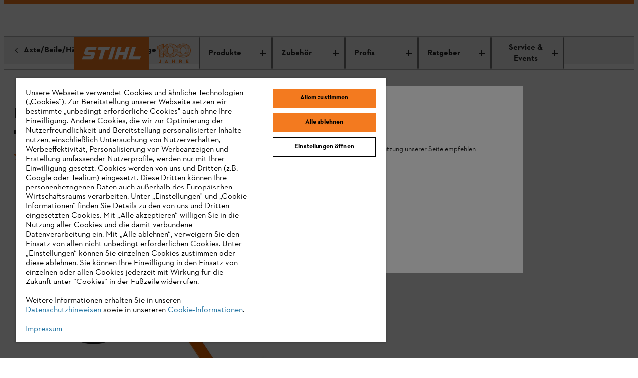

--- FILE ---
content_type: text/html;charset=utf-8
request_url: https://www.stihl.de/de/p/aexte-beiler-haemmer-forstwerkzeug-handpackzange-fp-20-68362
body_size: 27506
content:

<!DOCTYPE HTML>
<html lang="de-DE">
<head>
  <meta charset="UTF-8"/>
  
  <title>Handpackzange FP 20 online kaufen | STIHL</title>

  
  <meta name="description" content="Handpackzange STIHL FP 20 zum Bewegen von Holz: 20 cm Zangenöffnung ✓ Komfortgriff ✓ gehärtete Spitzen ✓➤ Mehr erfahren!"/>
  <meta name="template" content="product-detail-page"/>

  <meta name="robots" content="index, follow"/>
  
  <meta http-equiv="content-language" content="de-DE"/>
  <script defer="defer" type="text/javascript" src="https://rum.hlx.page/.rum/@adobe/helix-rum-js@%5E2/dist/micro.js" data-routing="env=prod,tier=publish,ams=Andreas Stihl AG and CO KG" integrity="" crossorigin="anonymous" data-enhancer-version="" data-enhancer-hash=""></script>
<link rel="canonical" href="https://www.stihl.de/de/p/aexte-beiler-haemmer-forstwerkzeug-handpackzange-fp-20-68362"/>

  <!-- Open Graph Attributes for social media sharing -->
  <meta property="og:type" content="website"/>
  <meta property="og:title" content="Handpackzange FP 20 online kaufen | STIHL"/>
  <meta property="og:description" content="Handpackzange STIHL FP 20 zum Bewegen von Holz: 20 cm Zangenöffnung ✓ Komfortgriff ✓ gehärtete Spitzen ✓➤ Mehr erfahren!"/>
  <meta property="og:image" content="https://www.stihl.de/content/dam/stihl/media/pim/41648.jpg"/>
  <meta property="og:url" content="https://www.stihl.de/de/p/aexte-beiler-haemmer-forstwerkzeug-handpackzange-fp-20-68362"/>
  

  

  
    <script>
      window.dataLayer = window.dataLayer || [];
      function gtag(){dataLayer.push(arguments);}

      gtag('consent', 'default', {
        'ad_storage': 'denied',
        'analytics_storage': 'denied',
        'functionality_storage': 'granted',
        'personalization_storage': 'denied',
        'security_storage': 'denied',
        'ad_user_data':'denied',
        'ad_personalization':'denied',
        'wait_for_update': '2000'
      });

      gtag('set', 'ads_data_redaction', true);
    </script>
  
  
    <script src="https://cdn.cookielaw.org/scripttemplates/otSDKStub.js" data-language="de" type="text/javascript" charset="UTF-8" data-domain-script="da563945-58f3-433a-90dc-d766fa87f66a"></script>
    <script type="text/javascript">
      function OptanonWrapper() {
        dataLayer.push({event:'OptanonUpdate'});
        window.dispatchEvent(new CustomEvent('consentUpdated'));
      }
    </script>
  

  





  <script type="application/ld+json">{
  "@context": "http://schema.org/",
  "@type": "Product",
  "@id": "https://www.stihl.de/de/p/aexte-beiler-haemmer-forstwerkzeug-handpackzange-fp-20-68362",
  "brand": "STIHL",
  "name": "Handpackzange FP 20",
  "description": "Handpackzange STIHL FP 20 zum Bewegen von Holz: 20 cm Zangenöffnung ✓ Komfortgriff ✓ gehärtete Spitzen ✓➤ Mehr erfahren!",
  "image": "https://www.stihl.de/content/dam/stihl/media/pim/41648.jpg",
  "offers": {
    "@type": "AggregateOffer",
    "lowPrice": "42.90",
    "highPrice": "42.90",
    "priceCurrency": "EUR",
    "offerCount": "1"
  },
  "model": [
    {
      "@type": "ProductModel",
      "name": "Handpackzange FP 20",
      "offers": {
        "@type": "Offer",
        "price": "42.90",
        "priceCurrency": "EUR",
        "availability": "InStock",
        "url": "https://www.stihl.de/de/p/aexte-beiler-haemmer-forstwerkzeug-handpackzange-fp-20-68362"
      },
      "brand": "STIHL",
      "image": "https://www.stihl.de/content/dam/stihl/media/pim/41648.jpg",
      "description": "Handpackzange STIHL FP 20 zum Bewegen von Holz: 20 cm Zangenöffnung ✓ Komfortgriff ✓ gehärtete Spitzen ✓➤ Mehr erfahren!",
      "sku": "00008813005"
    }
  ]
}</script>
  
  
  
  
  
  

  

  
<meta name="viewport" content="width=device-width, initial-scale=1"/>
<meta name="p:domain_verify" content="1d09f293e5c2c6d532f9c861bc70a33b"/>
<link rel="shortcut icon" href="/content/dam/stihl/favicon/favicon.ico" type="image/ico"/>
<link rel="preload" href="/etc.clientlibs/stihl-frontend/clientlibs/stihl-styles/resources/STIHLContrafaceDisplayMedium.woff2" as="font" type="font/woff2" crossorigin/>
<link rel="preload" href="/etc.clientlibs/stihl-frontend/clientlibs/stihl-styles/resources/STIHLContrafaceText.woff2" as="font" type="font/woff2" crossorigin/>
<link rel="preload" href="/etc.clientlibs/stihl-frontend/clientlibs/stihl-styles/resources/STIHLContrafaceText-Bold.woff2" as="font" type="font/woff2" crossorigin/>
<link rel="preload" href="/etc.clientlibs/stihl-frontend/clientlibs/stihl-styles/resources/STIHLContrafaceText-Italic.woff2" as="font" type="font/woff2" crossorigin/>
<link rel="preload" href="/etc.clientlibs/stihl-frontend/clientlibs/stihl-styles/resources/STIHLContrafaceDisplayTitling.woff2" as="font" type="font/woff2" crossorigin/>
<link rel="preload" href="/etc.clientlibs/stihl-frontend/clientlibs/stihl-styles/resources/STIHLContrafaceText-BoldItalic.woff2" as="font" type="font/woff2" crossorigin/>
<link rel="preload" href="/etc.clientlibs/stihl-frontend/clientlibs/stihl-styles/resources/STIHLContrafaceTextDemi.woff2" as="font" type="font/woff2" crossorigin/>
<link rel="preload" href="/etc.clientlibs/stihl-frontend/clientlibs/stihl-styles/resources/STIHLContrafaceTextDemi-Italic.woff2" as="font" type="font/woff2" crossorigin/>
<link rel="preload" href="/etc.clientlibs/stihl-frontend/clientlibs/stihl-styles/resources/STIHLContrafaceTextLight.woff2" as="font" type="font/woff2" crossorigin/>
<link rel="preload" href="/etc.clientlibs/stihl-frontend/clientlibs/stihl-styles/resources/STIHLContrafaceTextLight-Italic.woff2" as="font" type="font/woff2" crossorigin/>


  
    
<link rel="stylesheet" href="/etc.clientlibs/stihl-frontend/clientlibs/stihl-styles.9570982335b5ce17fa4aa08d8713c410.css" type="text/css">


  
    
<script type="text/javascript" src="/etc.clientlibs/stihl/clientlibs/stihl-i18n.2ac3e08fb8a1314822d6afb3c9923ea2.js"></script>



<style data-ds-css-reset-styles>@layer ds-reset{*,*::before,*::after{box-sizing:border-box}:root{--ds-spacing-dynamic-xs: 16px;--ds-spacing-dynamic-s: 24px;--ds-spacing-dynamic-m: 32px;--ds-spacing-dynamic-l: 40px;--ds-spacing-dynamic-xl: 56px;--ds-spacing-dynamic-xxl: 80px;font-size:100%}@media(min-width: 320px){:root{--ds-spacing-dynamic-xs: 16px;--ds-spacing-dynamic-s: 24px;--ds-spacing-dynamic-m: 32px;--ds-spacing-dynamic-l: 40px;--ds-spacing-dynamic-xl: 56px;--ds-spacing-dynamic-xxl: 80px}}@media(min-width: 768px){:root{--ds-spacing-dynamic-xs: 24px;--ds-spacing-dynamic-s: 32px;--ds-spacing-dynamic-m: 40px;--ds-spacing-dynamic-l: 48px;--ds-spacing-dynamic-xl: 64px;--ds-spacing-dynamic-xxl: 96px}}@media(min-width: 1024px){:root{--ds-spacing-dynamic-xs: 24px;--ds-spacing-dynamic-s: 32px;--ds-spacing-dynamic-m: 40px;--ds-spacing-dynamic-l: 48px;--ds-spacing-dynamic-xl: 64px;--ds-spacing-dynamic-xxl: 96px}}@media(min-width: 1536px){:root{--ds-spacing-dynamic-xs: 32px;--ds-spacing-dynamic-s: 40px;--ds-spacing-dynamic-m: 48px;--ds-spacing-dynamic-l: 56px;--ds-spacing-dynamic-xl: 80px;--ds-spacing-dynamic-xxl: 128px}}@media(min-width: 1668px){:root{--ds-spacing-dynamic-xs: 32px;--ds-spacing-dynamic-s: 40px;--ds-spacing-dynamic-m: 48px;--ds-spacing-dynamic-l: 56px;--ds-spacing-dynamic-xl: 80px;--ds-spacing-dynamic-xxl: 128px}}:where(html){font-family:STIHL Contraface Digital Text Regular, -apple-system, BlinkMacSystemFont, Segoe UI, Roboto, Helvetica Neue, Arial, sans-serif;font-style:normal;font-variant:normal;hyphens:manual;overflow-wrap:break-word;font-weight:normal;font-size:1rem;line-height:1.5;font-size-adjust:.414;-moz-text-size-adjust:none;-webkit-text-size-adjust:none;text-size-adjust:none}:where(body){hyphens:manual;line-height:1.5;margin:unset;min-height:100vh}:where(body,h1,h2,h3,h4,p,figure,blockquote,dl,dd){margin-block-end:0}:where(h1,h2,h3,h4,h5,h6){margin:0;padding:0;text-wrap:balance;hyphens:manual;overflow-wrap:break-word}:where(a:not([class])){text-decoration-skip-ink:auto;color:currentColor}:where(button,input,textarea,select){font:inherit}:target{scroll-margin-block:5ex}}</style>







<link rel="preconnect" href="https://252092-stihl-b2c.adobeioruntime.net"/>

<script>
  loadi18n("de\u002DDE");
  window.initialReduxStoreState = {
    "config": {
      "enableTwoClickGoogleMapsLegal": "true",
      "googleMapsLegalImage": "\/content\/dam\/stihl\/media\/maps\/GoogleMaps_DE.jpg",
      "googleMapsLegalDescription": "<p>Mit dem Aufruf von Google Maps erklären Sie sich einverstanden, dass Ihre Daten an Google übertragen werden. Weitere Informationen zur Verarbeitung Ihrer Daten durch Google Maps finden Sie\x26nbsp;<a href=\x22\/de\/rechtliches\/legal\u002Dinfo\/datenschutz\x22>hier<\/a>.<\/p>",
      "runtimeEndpoint": "https:\/\/252092\u002Dstihl\u002Db2c.adobeioruntime.net\/apis\/de\u002Db2c",
      "blobstoreEndpoint": "https:\/\/stihlb2bdocuments.blob.core.windows.net",
      "languageTag": "de\u002DDE",
      "countryTag": "DE",
      "homePage": "https:\/\/www.stihl.de\/de",
      "loginPage": "https:\/\/www.stihl.de\/de\/login",
      "myAccountPage": "https:\/\/www.stihl.de\/de\/login\/my\u002Daccount",
      "productComparisonPage": "\/",
      "cartPage": "https:\/\/www.stihl.de\/de\/warenkorb",
      "returnPolicyPage": "",
      "searchResultsPage": "https:\/\/www.stihl.de\/de\/suche",
      "registrationPage": "https:\/\/www.stihl.de\/de\/registrieren",
      "analyticsDebug": "false",
      "environment": "live",
      
      "hybrisUsesAccessToken": window.localStorage.getItem('stihl.ff.hybrisUsesAccessToken') || 'true',
      "allowProductAnonymousCalls": window.localStorage.getItem('stihl.ff.allowProductAnonymousCalls') || 'true',
      "hybrisInformLogin": window.localStorage.getItem('stihl.ff.hybrisInformLogin') || 'false',
      "offlinePromotionListPath": "\/content\/experience\u002Dfragments\/stihl\/de\/de\/offline\u002Dpromotions\/offline\u002Dpromotions\u002Dfragment\/master\/jcr:content\/root.model.json",
      "offlinePromotionPath": "\/content\/experience\u002Dfragments\/stihl\/de\/de\/offline\u002Dpromotions\/offline\u002Dpromotions\u002Dfragment\/master\/jcr:content\/root\/${PROMOTION_ID}.model.json",
      "recaptchaSiteKey": "6LcCC\u002DIZAAAAAPKZAerGl0ClYcg_\u002DwCgbbZMfbJV",
      "recaptchaSiteKeyV3": "6LdhAesrAAAAAKTCVyHBBRERygkBtUVWrKQ68CqH",
      "enableTwoClickOnVideo": true,
      "privacyPolicyPage": "https:\/\/www.stihl.de\/de\/rechtliches\/legal\u002Dinfo\/datenschutz",
      "isAlgoliaSearchEnabled": false,
      "facetsFilterPreExpandDefault": 0,
      "nrOfFacetValuesToDisplay": 0,
      "facetMapping": "",
      "stihlIdClientId": "",
      "stihlIdScope": "https://login.stihl-preview.com/scopes/profile https://login.stihl-preview.com/scopes/phone https://login.stihl-preview.com/scopes/email openid offline_access",
      "productFlags": {
        "showPromotionPeriod": JSON.parse(window.localStorage.getItem('stihl.ff.showPromotionPeriod') || 'false'),
        "isPromoWordingPostfix": false,
      },
      "enableBaazarvoice": window.localStorage.getItem('stihl.ff.enableBaazarvoice') || 'true',
      "clientLibMode": "live",
      "isDev": false,
      "isIterableIntegrationEnabled": true,
      "isNonCommerceStore": false,
      "isCurrencyISO": false,
      "enableGoogleRecaptchaV3": true,
      "showStreetNumberBeforeStreetName": false,
      "dealerContactConfig": {
        "disableWebsite": false,
        "disableMail": false,
        "disablePhone": false,
        "enableOpeningHours": true,
        "showCityPostcode": false,
        "isTwentyFourHourTimeFormat": true
      },
      "enableParcelLabTrackingLink": true,
      "enableProductComparison": false,
      "enableRemoveBasePrice": true,
      "enableNewCheckout": true,
      "enableDSGrid": false,
      "enableGeolocationPrompt": false,
      "enableDealerSelection": false,
      "templateName": "product\u002Ddetail\u002Dpage",
      "isStripePaymentsEnabled": false,
      "isStripeAdvancedFraudSignalsEnabled": false,
      "isBuyBoxEnabled": false,
      "isGoogleGeolocationServiceEnabled": false,
      "dealersLimit": 10,
      "enableStihlID": false,
      "enableRealTimeDealerAvailability": false,
      
      
    },
    "dealerConfig": {
      "forgeRockServerUrl": "https:\/\/stihl\u002Dsso.com",
      "forgeRockClientId": "b2c",
      "forgeRockAuthenticationEndpoint": "\/auth\/oauth2\/realms\/root\/realms\/consumer\/authorize",
      "forgeRockOpenIdScopes": "openid,profile,email,dealerOrg",
      "forgeRockTokenEndpoint":"\/auth\/oauth2\/realms\/root\/realms\/consumer\/access_token",
      "forgeRockLogoutEndpoint": "\/auth\/XUI\/logout.jsp",
      "redirectPageAfterDealerLogin": "https:\/\/www.stihl.de\/de\/login\/my\u002Daccount",
      "forgeRockErrorPage": "\/auth\/XUI\/error.jsp",
      "loginPage": "https:\/\/www.stihl.de\/de\/login",
      "ssoLicenseErrorPage": "\/",
      "ssoGeneralErrorPage": "\/"
    }
  }
  window.document.cookie='stihl-country=DE'.toLowerCase()+";path=/; secure";
  window.document.cookie='stihl-language=de'.toLowerCase()+";path=/; secure";
  window.document.cookie='stihl-site=b2c;path=/; secure';
</script>





<script type="text/javascript">
    window.dataLayer = window.dataLayer || [];
    var pagePath = window.location.pathname;
    var urlParams = new URLSearchParams(window.location.search);

    if (pagePath.toLowerCase().startsWith('/' + "de".toLowerCase())) {
      const pathLanguage = pagePath.split('/')[1];
      pagePath = pagePath.substring(pathLanguage.length + 1);
    }

    if (pagePath === '/login' && urlParams.has('token')) {
        pagePath = '/register-doi';
    }
    pagePath = "" || pagePath;

    if ("false" === "true") {
      var urlInfo = window.location.pathname.split('/');
      var dealer = urlInfo && urlInfo.length ? urlInfo[urlInfo.length - 1] : '';
      pagePath = pagePath + dealer;
    }

    let eid = "live";
    eid = (-1 !== window.location.hostname.indexOf("www2")) ? "stage" : eid;

    let pageCountry = "DE".toLowerCase();

    dataLayer.push({
        'originalLocation': document.location.protocol + '//' + document.location.hostname + document.location.pathname + document.location.search,
        'eid': eid,
        'pagePool': 'stihl',
        'pageArea': 'portal',
        'pageCountry': pageCountry === 'ic' ? 'int' : pageCountry ,
        'pageLanguage': "de".toLowerCase(),
        'pagePath': pagePath || '/'
    });
</script>
<script>(function(w,d,s,l,i){w[l]=w[l]||[];w[l].push({'gtm.start':
        new Date().getTime(),event:'gtm.js'});var f=d.getElementsByTagName(s)[0],
    j=d.createElement(s),dl=l!='dataLayer'?'&l='+l:'';j.async=true;j.src=
    'https://sgtm.stihl.de/gtm.js?id='+i+dl;f.parentNode.insertBefore(j,f);
})(window,document,'script','dataLayer','GTM-K7CNS2R');</script>

  
    
    

    

    
    
    

  

  
    <style data-ds-ssr-injected="accordion">:where(.ds-accordion_details_1cikf_1){max-width:44.9375rem;border-bottom:1px solid #B1B1B1}:where(.ds-accordion_details_1cikf_1):only-of-type{border-bottom:none}:where(.ds-accordion_details_1cikf_1)::details-content{block-size:0;overflow:hidden;opacity:0;transition-property:block-size,content-visibility,opacity;transition-behavior:allow-discrete;transition-duration:var(--ds-animation-duration, .25s);transition-timing-function:cubic-bezier(.5,0,1,1)}@media (prefers-reduced-motion: reduce){:where(.ds-accordion_details_1cikf_1)::details-content{transition-duration:0ms}}:where(.ds-accordion_details_1cikf_1)[open]::details-content{overflow:visible;transition-timing-function:cubic-bezier(0,0,.5,1);block-size:auto;block-size:calc-size(auto);opacity:1}:where(.ds-accordion_details_1cikf_1) a:not([class]){display:inline;padding-inline-end:2px;padding-inline-start:2px;padding-block-start:0;padding-block-end:0;line-height:inherit;font-size:inherit;text-decoration-skip-ink:auto;text-decoration-line:underline;text-underline-offset:2px;text-decoration-thickness:1px;text-decoration-color:currentColor}:where(.ds-accordion_details_1cikf_1 a:not([class]))[href^="http://"]:after,:where(.ds-accordion_details_1cikf_1 a:not([class]))[href^="https://"]:after,:where(.ds-accordion_details_1cikf_1 a:not([class]))[href^="#"]:after{display:inline-block;margin-inline-start:.375em;width:.75em;height:.75em}:where(.ds-accordion_details_1cikf_1) a:not([class]){color:#252525}:where(.ds-accordion_details_1cikf_1) a:not([class]):link,:where(.ds-accordion_details_1cikf_1) a:not([class]):visited{color:#252525}:where(.ds-accordion_details_1cikf_1) a:not([class]):active{background-color:#0000001a;color:#252525}@media (hover: hover){:where(.ds-accordion_details_1cikf_1) a:not([class]):hover{background-color:#0000001a;color:#252525}}@media screen and (hover: hover) and (forced-colors: active){:where(.ds-accordion_details_1cikf_1) a:not([class]):hover{background-color:Canvas}}:where(.ds-accordion_details_1cikf_1) a:not([class])[href^="http://"]:after,:where(.ds-accordion_details_1cikf_1) a:not([class])[href^="https://"]:after{content:url("data:image/svg+xml,%3Csvg xmlns='http://www.w3.org/2000/svg' fill='%23252525' viewBox='0 0 16 16' focusable='false' width='100%25' height='100%25'%3E%3Cpath fill-rule='evenodd' d='M9 2V0h7v7h-2V3.4L8.1 9.3 6.7 7.9 12.6 2H9Zm5 8h-2v4H2V4h4V2H0v14h14v-6Z' clip-rule='evenodd'/%3E%3C/svg%3E")}:where(.ds-accordion_details_1cikf_1) a:not([class])[href^="#"]:after{content:url("data:image/svg+xml,%3Csvg xmlns='http://www.w3.org/2000/svg' fill='%23252525' viewBox='0 0 16 16' focusable='false' width='100%25' height='100%25'%3E%3Cpath d='M14.4 9.6 8 16 1.6 9.6 3 8.2l4 4V0h2v12.2l4-4 1.4 1.4Z'/%3E%3C/svg%3E")}:where(.ds-accordion_details_1cikf_1) a:not([class]):focus{outline:2px solid;outline-color:#252525;outline-offset:0}@media screen and (forced-colors: active){:where(.ds-accordion_details_1cikf_1) a:not([class]):focus{forced-color-adjust:auto;outline-color:Highlight}}@supports selector(:focus-visible){:where(.ds-accordion_details_1cikf_1) a:not([class]):focus{outline:revert;outline-offset:revert}:where(.ds-accordion_details_1cikf_1) a:not([class]):focus-visible{outline:2px solid;outline-color:#252525;outline-offset:0}@media screen and (forced-colors: active){:where(.ds-accordion_details_1cikf_1) a:not([class]):focus-visible{forced-color-adjust:auto;outline-color:Highlight}}}:where(.ds-accordion_details_1cikf_1) a:not([class]){transition:background-color var(--ds-animation-duration, .1s) linear,border-color var(--ds-animation-duration, .1s) linear,color var(--ds-animation-duration, .1s) linear}@media (prefers-reduced-motion: reduce){:where(.ds-accordion_details_1cikf_1) a:not([class]){transition-duration:0ms}}:where(.ds-accordion_summary_1cikf_115){cursor:pointer;padding-block-start:12px;padding-inline-end:16px;padding-block-end:12px;padding-inline-start:16px;list-style:none}:where(.ds-accordion_summary_1cikf_115):focus{outline:2px solid;outline-color:#252525;outline-offset:0px}@media screen and (forced-colors: active){:where(.ds-accordion_summary_1cikf_115):focus{forced-color-adjust:auto;outline-color:Highlight}}@supports selector(:focus-visible){:where(.ds-accordion_summary_1cikf_115):focus{outline:revert;outline-offset:revert}:where(.ds-accordion_summary_1cikf_115):focus-visible{outline:2px solid;outline-color:#252525;outline-offset:0px}@media screen and (forced-colors: active){:where(.ds-accordion_summary_1cikf_115):focus-visible{forced-color-adjust:auto;outline-color:Highlight}}}:where(.ds-accordion_summary_1cikf_115)::-webkit-details-marker{display:none}:where(.ds-accordion_summary--utility--m_1cikf_154){font-family:STIHL Contraface Digital Text Regular,-apple-system,BlinkMacSystemFont,Segoe UI,Roboto,Helvetica Neue,Arial,sans-serif;font-style:normal;font-variant:normal;-webkit-hyphens:manual;hyphens:manual;overflow-wrap:break-word;font-weight:400;font-size:1rem;line-height:1.25;font-size-adjust:.414}:where(.ds-accordion_summary_1cikf_115){transition:background-color var(--ds-animation-duration, .1s) linear}@media (prefers-reduced-motion: reduce){:where(.ds-accordion_summary_1cikf_115){transition-duration:0ms}}@media (hover: hover){:where(.ds-accordion_summary_1cikf_115):hover{background-color:#ededed}}@media screen and (hover: hover) and (forced-colors: active){:where(.ds-accordion_summary_1cikf_115):hover{background-color:Highlight}}:where(.ds-accordion_summary--flush_1cikf_183){color:#252525;position:relative;padding-inline-start:0;padding-inline-end:0}@media (hover: hover){:where(.ds-accordion_summary--flush_1cikf_183):hover:before{background-color:#ededed}}@media screen and (hover: hover) and (forced-colors: active){:where(.ds-accordion_summary--flush_1cikf_183):hover:before{background-color:Highlight}}@media screen and (hover: hover) and (forced-colors: active){:where(.ds-accordion_summary--flush_1cikf_183):hover{background-color:transparent}}:where(.ds-accordion_summary--flush_1cikf_183):before{content:"";position:absolute;top:0;right:-16px;bottom:0;left:-16px}:where(.ds-accordion_summary--flush_1cikf_183):before{transition:background-color var(--ds-animation-duration, .1s) linear,color var(--ds-animation-duration, .1s) linear}@media (prefers-reduced-motion: reduce){:where(.ds-accordion_summary--flush_1cikf_183):before{transition-duration:0ms}}:where(.ds-accordion_summary--flush_1cikf_183):focus,:where(.ds-accordion_summary--flush_1cikf_183):focus-visible{outline:none}:where(.ds-accordion_summary--flush_1cikf_183):focus:before{outline:2px solid;outline-color:#252525;outline-offset:0px}@media screen and (forced-colors: active){:where(.ds-accordion_summary--flush_1cikf_183):focus:before{forced-color-adjust:auto;outline-color:Highlight}}@supports selector(:focus-visible){:where(.ds-accordion_summary--flush_1cikf_183):focus:before{outline:revert;outline-offset:revert}:where(.ds-accordion_summary--flush_1cikf_183):focus-visible:before{outline:2px solid;outline-color:#252525;outline-offset:0px}@media screen and (forced-colors: active){:where(.ds-accordion_summary--flush_1cikf_183):focus-visible:before{forced-color-adjust:auto;outline-color:Highlight}}}:where(.ds-accordion_summary--small_1cikf_251){padding-block-start:8px;padding-block-end:8px}:where(.ds-accordion_summary--x-small_1cikf_255){padding-block-start:6px;padding-block-end:6px}:where(.ds-accordion_summary-content-wrapper_1cikf_260){display:flex;justify-content:space-between;align-items:center;gap:16px}:where(.ds-accordion_summary-content-wrapper--flush_1cikf_266){position:relative;z-index:1}:where(.ds-accordion_summary-content-wrapper--chevron-left_1cikf_270){flex-flow:row-reverse;justify-content:flex-end}:where(.ds-accordion_summary-content-wrapper--x-small_1cikf_274){gap:8px}:where(.ds-accordion_heading-summary-wrapper_1cikf_278){flex-grow:1}:where(.ds-accordion_heading-summary_1cikf_278){display:flex;justify-content:space-between;align-items:center;gap:16px}:where(.ds-accordion_heading-summary--x-small_1cikf_288){gap:8px}:where(.ds-accordion_hint_1cikf_292){font-family:STIHL Contraface Digital Text Regular,-apple-system,BlinkMacSystemFont,Segoe UI,Roboto,Helvetica Neue,Arial,sans-serif;font-style:normal;font-variant:normal;-webkit-hyphens:manual;hyphens:manual;overflow-wrap:break-word;font-weight:400;font-size:.875rem;line-height:1.14;font-size-adjust:.414;display:block;margin-block-start:4px}:where(.ds-accordion_icon_1cikf_306){transform:rotate(0)}:where(.ds-accordion_icon_1cikf_306){transition:transform var(--ds-animation-duration, .25s) cubic-bezier(.5,0,1,1)}@media (prefers-reduced-motion: reduce){:where(.ds-accordion_icon_1cikf_306){transition-duration:0ms}}:where(.ds-accordion_icon--open_1cikf_317){transform:rotate(-180deg)}:where(.ds-accordion_icon--open_1cikf_317){transition:transform var(--ds-animation-duration, .25s) cubic-bezier(0,0,.5,1)}@media (prefers-reduced-motion: reduce){:where(.ds-accordion_icon--open_1cikf_317){transition-duration:0ms}}:where(.ds-accordion_icon--open-caret_1cikf_328){transform:rotate(90deg)}:where(.ds-accordion_icon--open-caret_1cikf_328){transition:transform var(--ds-animation-duration, .25s) cubic-bezier(0,0,.5,1)}@media (prefers-reduced-motion: reduce){:where(.ds-accordion_icon--open-caret_1cikf_328){transition-duration:0ms}}:where(.ds-accordion_content-wrapper_1cikf_340){padding-block-start:4px;padding-inline-end:16px;padding-block-end:32px;padding-inline-start:16px}:where(.ds-accordion_content-wrapper--flush_1cikf_346){padding-inline-start:0;padding-inline-end:0}:where(.ds-accordion_content-wrapper--small_1cikf_350){padding-block-start:4px;padding-block-end:20px}:where(.ds-accordion_content-wrapper--x-small_1cikf_354){padding-inline-start:0px;padding-inline-end:0px;padding-block-start:2px;padding-block-end:16px}:where(.ds-number-indicator_root_ueqlv_1){font-family:STIHL Contraface Digital Text Demi,-apple-system,BlinkMacSystemFont,Segoe UI,Roboto,Helvetica Neue,Arial,sans-serif;font-style:normal;font-variant:normal;-webkit-hyphens:manual;hyphens:manual;overflow-wrap:break-word;font-weight:400;font-size:.875rem;line-height:1.14;font-size-adjust:.42;-webkit-font-smoothing:antialiased;-moz-osx-font-smoothing:grayscale;font-smooth:never;display:inline-flex;align-items:center;justify-content:center;text-wrap:nowrap;border-radius:.625rem;border:1px solid transparent;min-width:.625rem;min-height:.625rem;background-color:#0000001a}:where(.ds-number-indicator_root--has-content_ueqlv_24){min-height:1.25rem;min-width:1.25rem;padding-inline:5px}:where(.ds-number-indicator_root--highlight_ueqlv_29){background-color:#f37a1f}@media screen and (forced-colors: active){:where(.ds-number-indicator_root_ueqlv_1){forced-color-adjust:none;border-color:CanvasText;background-color:Canvas;color:CanvasText}:where(.ds-number-indicator_root--highlight_ueqlv_29){border-color:Highlight;color:Highlight}:where(.ds-number-indicator_root--highlight_ueqlv_29):not(.ds-number-indicator_root--has-content_ueqlv_24){background-color:Highlight;border-color:Highlight}}</style><style data-ds-ssr-injected="button">:where(.ds-button_root_94r67_1):focus{outline:2px solid;outline-color:#252525;outline-offset:2px}@media screen and (forced-colors: active){:where(.ds-button_root_94r67_1):focus{forced-color-adjust:auto;outline-color:Highlight}}@supports selector(:focus-visible){:where(.ds-button_root_94r67_1):focus{outline:revert;outline-offset:revert}:where(.ds-button_root_94r67_1):focus-visible{outline:2px solid;outline-color:#252525;outline-offset:2px}@media screen and (forced-colors: active){:where(.ds-button_root_94r67_1):focus-visible{forced-color-adjust:auto;outline-color:Highlight}}}:where(.ds-button_root_94r67_1){font-family:STIHL Contraface Digital Text Bold,-apple-system,BlinkMacSystemFont,Segoe UI,Roboto,Helvetica Neue,Arial,sans-serif;font-style:normal;font-variant:normal;-webkit-hyphens:manual;hyphens:manual;font-weight:400;font-size:1rem;line-height:1.25;font-size-adjust:.426;padding-block-start:11px;padding-block-end:11px;padding-inline-start:23px;padding-inline-end:23px;display:inline-flex;justify-content:center;align-items:center;border-width:1px;border-style:solid;border-color:transparent;min-height:3rem;min-width:3rem;gap:8px;transform:translateZ(0);overflow-wrap:break-word;text-align:left;text-decoration:none;background-color:transparent;cursor:pointer}:where(.ds-button_root_94r67_1){transition:background-color var(--ds-animation-duration, .1s) linear,border-color var(--ds-animation-duration, .1s) linear,color var(--ds-animation-duration, .1s) linear}@media (prefers-reduced-motion: reduce){:where(.ds-button_root_94r67_1){transition-duration:0ms}}@media screen and (forced-colors: active){:where(.ds-button_root_94r67_1){background-color:Canvas!important}:where(.ds-button_root_94r67_1):hover{border-color:Highlight}}:where(.ds-button_root--highlight_94r67_75),:where(.ds-button_root--dark-highlight_94r67_75){background-color:#f37a1f;color:#252525}@media (hover: hover){:where(.ds-button_root--highlight_94r67_75):hover,:where(.ds-button_root--dark-highlight_94r67_75):hover{background-color:#e9640c}}:where(.ds-button_root--highlight_94r67_75)[aria-disabled=true],:where(.ds-button_root--dark-highlight_94r67_75)[aria-disabled=true]{background-color:transparent;cursor:not-allowed;color:#00000080;background-color:#dadada}:where(.ds-button_root--highlight_94r67_75)[aria-disabled=true] svg,:where(.ds-button_root--dark-highlight_94r67_75)[aria-disabled=true] svg{fill:currentColor}@media screen and (forced-colors: active){:where(.ds-button_root--highlight_94r67_75)[aria-disabled=true],:where(.ds-button_root--dark-highlight_94r67_75)[aria-disabled=true]{color:GrayText;border-color:GrayText}}:where(.ds-button_root--highlight_94r67_75)[aria-disabled=true]:before,:where(.ds-button_root--dark-highlight_94r67_75)[aria-disabled=true]:before{background-color:transparent}:where(.ds-button_root--dark-highlight_94r67_75):focus{outline:2px solid;outline-color:#fff;outline-offset:2px}@media screen and (forced-colors: active){:where(.ds-button_root--dark-highlight_94r67_75):focus{forced-color-adjust:auto;outline-color:Highlight}}@supports selector(:focus-visible){:where(.ds-button_root--dark-highlight_94r67_75):focus{outline:revert;outline-offset:revert}:where(.ds-button_root--dark-highlight_94r67_75):focus-visible{outline:2px solid;outline-color:#fff;outline-offset:2px}@media screen and (forced-colors: active){:where(.ds-button_root--dark-highlight_94r67_75):focus-visible{forced-color-adjust:auto;outline-color:Highlight}}}:where(.ds-button_root--dark-highlight_94r67_75)[aria-disabled=true]{background-color:transparent;cursor:not-allowed;color:#ffffff80;color:#00000080;background-color:#dadada}:where(.ds-button_root--dark-highlight_94r67_75)[aria-disabled=true] svg{fill:currentColor}@media screen and (forced-colors: active){:where(.ds-button_root--dark-highlight_94r67_75)[aria-disabled=true]{color:GrayText;border-color:GrayText}}:where(.ds-button_root--dark-highlight_94r67_75)[aria-disabled=true]:before{background-color:transparent}:where(.ds-button_root--filled_94r67_151){background-color:#252525;color:#fff}@media (hover: hover){:where(.ds-button_root--filled_94r67_151):hover{background-color:#444}}:where(.ds-button_root--filled_94r67_151)[aria-disabled=true]{background-color:transparent;cursor:not-allowed;color:#00000080;background-color:#dadada}:where(.ds-button_root--filled_94r67_151)[aria-disabled=true] svg{fill:currentColor}@media screen and (forced-colors: active){:where(.ds-button_root--filled_94r67_151)[aria-disabled=true]{color:GrayText;border-color:GrayText}}:where(.ds-button_root--filled_94r67_151)[aria-disabled=true]:before{background-color:transparent}:where(.ds-button_root--outline_94r67_179){border-color:#252525;color:#252525}@media (hover: hover){:where(.ds-button_root--outline_94r67_179):hover{background-color:#0000001a}}:where(.ds-button_root--outline_94r67_179)[aria-disabled=true]{background-color:transparent;color:#00000080;cursor:not-allowed;border-color:currentColor}:where(.ds-button_root--outline_94r67_179)[aria-disabled=true] svg{fill:currentColor}@media screen and (forced-colors: active){:where(.ds-button_root--outline_94r67_179)[aria-disabled=true]{color:GrayText;border-color:GrayText}}:where(.ds-button_root--outline_94r67_179)[aria-disabled=true]:before{background-color:transparent}:where(.ds-button_root--ghost_94r67_206){color:#252525}@media (hover: hover){:where(.ds-button_root--ghost_94r67_206):hover{background-color:#0000001a}}:where(.ds-button_root--ghost_94r67_206)[aria-disabled=true]{background-color:transparent;color:#00000080;cursor:not-allowed}:where(.ds-button_root--ghost_94r67_206)[aria-disabled=true] svg{fill:currentColor}@media screen and (forced-colors: active){:where(.ds-button_root--ghost_94r67_206)[aria-disabled=true]{color:GrayText;border-color:GrayText}}:where(.ds-button_root--ghost_94r67_206)[aria-disabled=true]:before{background-color:transparent}:where(.ds-button_root--ghost-flush_94r67_231){color:#252525;padding-inline-start:0;padding-inline-end:0;min-width:0px}:where(.ds-button_root--ghost-flush_94r67_231).ds-button_root--small_94r67_237{padding-inline-start:0;padding-inline-end:0;min-width:0px}:where(.ds-button_root--ghost-flush_94r67_231):before{content:"";position:absolute;top:-1px;right:-12px;bottom:-1px;left:-12px}:where(.ds-button_root--ghost-flush_94r67_231):before{transition:background-color var(--ds-animation-duration, .1s) linear,color var(--ds-animation-duration, .1s) linear}@media (prefers-reduced-motion: reduce){:where(.ds-button_root--ghost-flush_94r67_231):before{transition-duration:0ms}}:where(.ds-button_root--ghost-flush_94r67_231):focus,:where(.ds-button_root--ghost-flush_94r67_231):focus-visible{outline:none}:where(.ds-button_root--ghost-flush_94r67_231):focus:before{outline:2px solid;outline-color:#252525;outline-offset:2px}@media screen and (forced-colors: active){:where(.ds-button_root--ghost-flush_94r67_231):focus:before{forced-color-adjust:auto;outline-color:Highlight}}@supports selector(:focus-visible){:where(.ds-button_root--ghost-flush_94r67_231):focus:before{outline:revert;outline-offset:revert}:where(.ds-button_root--ghost-flush_94r67_231):focus-visible:before{outline:2px solid;outline-color:#252525;outline-offset:2px}@media screen and (forced-colors: active){:where(.ds-button_root--ghost-flush_94r67_231):focus-visible:before{forced-color-adjust:auto;outline-color:Highlight}}}@media (hover: hover){:where(.ds-button_root--ghost-flush_94r67_231):hover:before{background-color:#0000001a}}@media screen and (hover: hover) and (forced-colors: active){:where(.ds-button_root--ghost-flush_94r67_231):hover:before{background-color:transparent}}:where(.ds-button_root--ghost-flush_94r67_231)[aria-disabled=true]{background-color:transparent;color:#00000080;cursor:not-allowed}:where(.ds-button_root--ghost-flush_94r67_231)[aria-disabled=true] svg{fill:currentColor}@media screen and (forced-colors: active){:where(.ds-button_root--ghost-flush_94r67_231)[aria-disabled=true]{color:GrayText;border-color:GrayText}}:where(.ds-button_root--ghost-flush_94r67_231)[aria-disabled=true]:before{background-color:transparent}:where(.ds-button_root--navigation_94r67_317){font-family:STIHL Contraface Digital Text Bold,-apple-system,BlinkMacSystemFont,Segoe UI,Roboto,Helvetica Neue,Arial,sans-serif;font-style:normal;font-variant:normal;-webkit-hyphens:manual;hyphens:manual;overflow-wrap:break-word;font-weight:400;font-size:1.125rem;line-height:1.33;font-size-adjust:.426;color:#252525;border-radius:2px}@media (min-width: 1024px){:where(.ds-button_root--navigation_94r67_317){font-family:STIHL Contraface Digital Text Bold,-apple-system,BlinkMacSystemFont,Segoe UI,Roboto,Helvetica Neue,Arial,sans-serif;font-style:normal;font-variant:normal;-webkit-hyphens:manual;hyphens:manual;overflow-wrap:break-word;font-weight:400;font-size:1rem;line-height:1.25;font-size-adjust:.426}}:where(.ds-button_root--navigation_94r67_317):focus{outline:2px solid;outline-color:#252525;outline-offset:-2px}@media screen and (forced-colors: active){:where(.ds-button_root--navigation_94r67_317):focus{forced-color-adjust:auto;outline-color:Highlight}}@supports selector(:focus-visible){:where(.ds-button_root--navigation_94r67_317):focus{outline:revert;outline-offset:revert}:where(.ds-button_root--navigation_94r67_317):focus-visible{outline:2px solid;outline-color:#252525;outline-offset:-2px}@media screen and (forced-colors: active){:where(.ds-button_root--navigation_94r67_317):focus-visible{forced-color-adjust:auto;outline-color:Highlight}}}@media (hover: hover){:where(.ds-button_root--navigation_94r67_317):hover{background-color:#0000001a}}:where(.ds-button_root--navigation_94r67_317)[aria-disabled=true]{background-color:transparent;color:#00000080;cursor:not-allowed}:where(.ds-button_root--navigation_94r67_317)[aria-disabled=true] svg{fill:currentColor}@media screen and (forced-colors: active){:where(.ds-button_root--navigation_94r67_317)[aria-disabled=true]{color:GrayText;border-color:GrayText}}:where(.ds-button_root--navigation_94r67_317)[aria-disabled=true]:before{background-color:transparent}:where(.ds-button_root--dark-filled_94r67_393){background-color:#f8f8f8;color:#252525}:where(.ds-button_root--dark-filled_94r67_393):focus{outline:2px solid;outline-color:#fff;outline-offset:2px}@media screen and (forced-colors: active){:where(.ds-button_root--dark-filled_94r67_393):focus{forced-color-adjust:auto;outline-color:Highlight}}@supports selector(:focus-visible){:where(.ds-button_root--dark-filled_94r67_393):focus{outline:revert;outline-offset:revert}:where(.ds-button_root--dark-filled_94r67_393):focus-visible{outline:2px solid;outline-color:#fff;outline-offset:2px}@media screen and (forced-colors: active){:where(.ds-button_root--dark-filled_94r67_393):focus-visible{forced-color-adjust:auto;outline-color:Highlight}}}@media (hover: hover){:where(.ds-button_root--dark-filled_94r67_393):hover{background-color:#dadada}}:where(.ds-button_root--dark-filled_94r67_393)[aria-disabled=true]{background-color:transparent;cursor:not-allowed;color:#ffffff80;color:#00000080;background-color:#dadada}:where(.ds-button_root--dark-filled_94r67_393)[aria-disabled=true] svg{fill:currentColor}@media screen and (forced-colors: active){:where(.ds-button_root--dark-filled_94r67_393)[aria-disabled=true]{color:GrayText;border-color:GrayText}}:where(.ds-button_root--dark-filled_94r67_393)[aria-disabled=true]:before{background-color:transparent}:where(.ds-button_root--dark-outline_94r67_450){border-color:#f8f8f8;color:#fff}:where(.ds-button_root--dark-outline_94r67_450):focus{outline:2px solid;outline-color:#fff;outline-offset:2px}@media screen and (forced-colors: active){:where(.ds-button_root--dark-outline_94r67_450):focus{forced-color-adjust:auto;outline-color:Highlight}}@supports selector(:focus-visible){:where(.ds-button_root--dark-outline_94r67_450):focus{outline:revert;outline-offset:revert}:where(.ds-button_root--dark-outline_94r67_450):focus-visible{outline:2px solid;outline-color:#fff;outline-offset:2px}@media screen and (forced-colors: active){:where(.ds-button_root--dark-outline_94r67_450):focus-visible{forced-color-adjust:auto;outline-color:Highlight}}}@media (hover: hover){:where(.ds-button_root--dark-outline_94r67_450):hover{background-color:#ffffff26}}:where(.ds-button_root--dark-outline_94r67_450)[aria-disabled=true]{background-color:transparent;color:#00000080;cursor:not-allowed;color:#ffffff80;border-color:currentColor}:where(.ds-button_root--dark-outline_94r67_450)[aria-disabled=true] svg{fill:currentColor}@media screen and (forced-colors: active){:where(.ds-button_root--dark-outline_94r67_450)[aria-disabled=true]{color:GrayText;border-color:GrayText}}:where(.ds-button_root--dark-outline_94r67_450)[aria-disabled=true]:before{background-color:transparent}:where(.ds-button_root--dark-ghost_94r67_506){color:#fff}:where(.ds-button_root--dark-ghost_94r67_506):focus{outline:2px solid;outline-color:#fff;outline-offset:2px}@media screen and (forced-colors: active){:where(.ds-button_root--dark-ghost_94r67_506):focus{forced-color-adjust:auto;outline-color:Highlight}}@supports selector(:focus-visible){:where(.ds-button_root--dark-ghost_94r67_506):focus{outline:revert;outline-offset:revert}:where(.ds-button_root--dark-ghost_94r67_506):focus-visible{outline:2px solid;outline-color:#fff;outline-offset:2px}@media screen and (forced-colors: active){:where(.ds-button_root--dark-ghost_94r67_506):focus-visible{forced-color-adjust:auto;outline-color:Highlight}}}@media (hover: hover){:where(.ds-button_root--dark-ghost_94r67_506):hover{background-color:#ffffff26}}:where(.ds-button_root--dark-ghost_94r67_506)[aria-disabled=true]{background-color:transparent;color:#00000080;cursor:not-allowed;color:#ffffff80}:where(.ds-button_root--dark-ghost_94r67_506)[aria-disabled=true] svg{fill:currentColor}@media screen and (forced-colors: active){:where(.ds-button_root--dark-ghost_94r67_506)[aria-disabled=true]{color:GrayText;border-color:GrayText}}:where(.ds-button_root--dark-ghost_94r67_506)[aria-disabled=true]:before{background-color:transparent}:where(.ds-button_root--dark-ghost-flush_94r67_560){color:#fff}:where(.ds-button_root--dark-ghost-flush_94r67_560):focus,:where(.ds-button_root--dark-ghost-flush_94r67_560):focus-visible{outline:none}:where(.ds-button_root--dark-ghost-flush_94r67_560):focus:before{outline:2px solid;outline-color:#fff;outline-offset:2px}@media screen and (forced-colors: active){:where(.ds-button_root--dark-ghost-flush_94r67_560):focus:before{forced-color-adjust:auto;outline-color:Highlight}}@supports selector(:focus-visible){:where(.ds-button_root--dark-ghost-flush_94r67_560):focus:before{outline:revert;outline-offset:revert}:where(.ds-button_root--dark-ghost-flush_94r67_560):focus-visible:before{outline:2px solid;outline-color:#fff;outline-offset:2px}@media screen and (forced-colors: active){:where(.ds-button_root--dark-ghost-flush_94r67_560):focus-visible:before{forced-color-adjust:auto;outline-color:Highlight}}}@media (hover: hover){:where(.ds-button_root--dark-ghost-flush_94r67_560):hover:before{background-color:#ffffff26}}@media screen and (hover: hover) and (forced-colors: active){:where(.ds-button_root--dark-ghost-flush_94r67_560):hover:before{background-color:transparent}}:where(.ds-button_root--dark-ghost-flush_94r67_560)[aria-disabled=true]{background-color:transparent;color:#00000080;cursor:not-allowed;color:#ffffff80}:where(.ds-button_root--dark-ghost-flush_94r67_560)[aria-disabled=true] svg{fill:currentColor}@media screen and (forced-colors: active){:where(.ds-button_root--dark-ghost-flush_94r67_560)[aria-disabled=true]{color:GrayText;border-color:GrayText}}:where(.ds-button_root--dark-ghost-flush_94r67_560)[aria-disabled=true]:before{background-color:transparent}:where(.ds-button_root--small_94r67_237){min-width:2rem;min-height:2rem;padding-block-start:5px;padding-block-end:5px;padding-inline-start:15px;padding-inline-end:15px}:where(.ds-button_root--small_94r67_237).ds-button_root--ghost-flush_94r67_231:before{right:-8px;left:-8px}:where(.ds-button_root--icon-left_94r67_635){flex-direction:row-reverse}:where(.ds-button_root--icon-only_94r67_638){width:3rem;height:3rem}:where(.ds-button_root--icon-only_94r67_638).ds-button_root--ghost-flush_94r67_231{width:1rem;height:1rem}:where(.ds-button_root--icon-only-small_94r67_647){width:2rem;height:2rem;min-width:2rem;min-height:2rem}:where(.ds-button_root--icon-only-small_94r67_647).ds-button_root--ghost-flush_94r67_231{width:1rem;height:1rem}:where(.ds-button_root_94r67_1){position:relative}@media (min-width: 1024px){:where(.ds-button_icon--navigation_94r67_663){min-width:.75rem;min-height:.75rem;width:.75rem;height:.75rem}}:where(.ds-button_icon--hidden_94r67_670){opacity:0}:where(.ds-button_label--hidden_94r67_674){border:0;clip:rect(0 0 0 0);width:1px;height:1px;margin:-1px;overflow:hidden;padding:0;position:absolute;text-indent:-999999px;white-space:nowrap}:where(.ds-button_label--loading_94r67_686){opacity:0}:where(.ds-button_loader_94r67_690){position:absolute;top:50%;left:50%;transform:translate(-50%,-50%);width:1rem;height:1rem}:where(.ds-button_loader_94r67_690) svg{fill:currentColor}</style><style data-ds-ssr-injected="buttonround">:where(.ds-button-round_root_1yumq_1):focus{outline:2px solid;outline-color:#252525;outline-offset:2px}@media screen and (forced-colors: active){:where(.ds-button-round_root_1yumq_1):focus{forced-color-adjust:auto;outline-color:Highlight}}@supports selector(:focus-visible){:where(.ds-button-round_root_1yumq_1):focus{outline:revert;outline-offset:revert}:where(.ds-button-round_root_1yumq_1):focus-visible{outline:2px solid;outline-color:#252525;outline-offset:2px}@media screen and (forced-colors: active){:where(.ds-button-round_root_1yumq_1):focus-visible{forced-color-adjust:auto;outline-color:Highlight}}}:where(.ds-button-round_root_1yumq_1){font-family:STIHL Contraface Digital Text Bold,-apple-system,BlinkMacSystemFont,Segoe UI,Roboto,Helvetica Neue,Arial,sans-serif;font-style:normal;font-variant:normal;-webkit-hyphens:manual;hyphens:manual;font-weight:400;font-size:1rem;line-height:1.25;font-size-adjust:.426;padding-block-start:11px;padding-block-end:11px;padding-inline-start:23px;padding-inline-end:23px;display:inline-flex;justify-content:center;align-items:center;border-width:1px;border-style:solid;border-color:transparent;min-height:3rem;min-width:3rem;gap:8px;transform:translateZ(0);overflow-wrap:break-word;text-align:left;text-decoration:none;background-color:transparent;cursor:pointer}:where(.ds-button-round_root_1yumq_1){transition:background-color var(--ds-animation-duration, .1s) linear,border-color var(--ds-animation-duration, .1s) linear,color var(--ds-animation-duration, .1s) linear}@media (prefers-reduced-motion: reduce){:where(.ds-button-round_root_1yumq_1){transition-duration:0ms}}@media screen and (forced-colors: active){:where(.ds-button-round_root_1yumq_1){background-color:Canvas!important}:where(.ds-button-round_root_1yumq_1):hover{border-color:Highlight}}:where(.ds-button-round_root--highlight_1yumq_75),:where(.ds-button-round_root--dark-highlight_1yumq_75){background-color:#f37a1f;color:#252525}@media (hover: hover){:where(.ds-button-round_root--highlight_1yumq_75):hover,:where(.ds-button-round_root--dark-highlight_1yumq_75):hover{background-color:#e9640c}}:where(.ds-button-round_root--highlight_1yumq_75)[aria-disabled=true],:where(.ds-button-round_root--dark-highlight_1yumq_75)[aria-disabled=true]{background-color:transparent;cursor:not-allowed;color:#00000080;background-color:#dadada}:where(.ds-button-round_root--highlight_1yumq_75)[aria-disabled=true] svg,:where(.ds-button-round_root--dark-highlight_1yumq_75)[aria-disabled=true] svg{fill:currentColor}@media screen and (forced-colors: active){:where(.ds-button-round_root--highlight_1yumq_75)[aria-disabled=true],:where(.ds-button-round_root--dark-highlight_1yumq_75)[aria-disabled=true]{color:GrayText;border-color:GrayText}}:where(.ds-button-round_root--highlight_1yumq_75)[aria-disabled=true]:before,:where(.ds-button-round_root--dark-highlight_1yumq_75)[aria-disabled=true]:before{background-color:transparent}:where(.ds-button-round_root--dark-highlight_1yumq_75):focus{outline:2px solid;outline-color:#fff;outline-offset:2px}@media screen and (forced-colors: active){:where(.ds-button-round_root--dark-highlight_1yumq_75):focus{forced-color-adjust:auto;outline-color:Highlight}}@supports selector(:focus-visible){:where(.ds-button-round_root--dark-highlight_1yumq_75):focus{outline:revert;outline-offset:revert}:where(.ds-button-round_root--dark-highlight_1yumq_75):focus-visible{outline:2px solid;outline-color:#fff;outline-offset:2px}@media screen and (forced-colors: active){:where(.ds-button-round_root--dark-highlight_1yumq_75):focus-visible{forced-color-adjust:auto;outline-color:Highlight}}}:where(.ds-button-round_root--dark-highlight_1yumq_75)[aria-disabled=true]{background-color:transparent;cursor:not-allowed;color:#ffffff80;color:#00000080;background-color:#dadada}:where(.ds-button-round_root--dark-highlight_1yumq_75)[aria-disabled=true] svg{fill:currentColor}@media screen and (forced-colors: active){:where(.ds-button-round_root--dark-highlight_1yumq_75)[aria-disabled=true]{color:GrayText;border-color:GrayText}}:where(.ds-button-round_root--dark-highlight_1yumq_75)[aria-disabled=true]:before{background-color:transparent}:where(.ds-button-round_root--filled_1yumq_151){background-color:#252525;color:#fff}@media (hover: hover){:where(.ds-button-round_root--filled_1yumq_151):hover{background-color:#444}}:where(.ds-button-round_root--filled_1yumq_151)[aria-disabled=true]{background-color:transparent;cursor:not-allowed;color:#00000080;background-color:#dadada}:where(.ds-button-round_root--filled_1yumq_151)[aria-disabled=true] svg{fill:currentColor}@media screen and (forced-colors: active){:where(.ds-button-round_root--filled_1yumq_151)[aria-disabled=true]{color:GrayText;border-color:GrayText}}:where(.ds-button-round_root--filled_1yumq_151)[aria-disabled=true]:before{background-color:transparent}:where(.ds-button-round_root--outline_1yumq_179){border-color:#252525;color:#252525}@media (hover: hover){:where(.ds-button-round_root--outline_1yumq_179):hover{background-color:#0000001a}}:where(.ds-button-round_root--outline_1yumq_179)[aria-disabled=true]{background-color:transparent;color:#00000080;cursor:not-allowed;border-color:currentColor}:where(.ds-button-round_root--outline_1yumq_179)[aria-disabled=true] svg{fill:currentColor}@media screen and (forced-colors: active){:where(.ds-button-round_root--outline_1yumq_179)[aria-disabled=true]{color:GrayText;border-color:GrayText}}:where(.ds-button-round_root--outline_1yumq_179)[aria-disabled=true]:before{background-color:transparent}:where(.ds-button-round_root--ghost_1yumq_206){color:#252525}@media (hover: hover){:where(.ds-button-round_root--ghost_1yumq_206):hover{background-color:#0000001a}}:where(.ds-button-round_root--ghost_1yumq_206)[aria-disabled=true]{background-color:transparent;color:#00000080;cursor:not-allowed}:where(.ds-button-round_root--ghost_1yumq_206)[aria-disabled=true] svg{fill:currentColor}@media screen and (forced-colors: active){:where(.ds-button-round_root--ghost_1yumq_206)[aria-disabled=true]{color:GrayText;border-color:GrayText}}:where(.ds-button-round_root--ghost_1yumq_206)[aria-disabled=true]:before{background-color:transparent}:where(.ds-button-round_root--ghost-flush_1yumq_231){color:#252525;padding-inline-start:0;padding-inline-end:0;min-width:0px}:where(.ds-button-round_root--ghost-flush_1yumq_231).ds-button-round_root--small_1yumq_237{padding-inline-start:0;padding-inline-end:0;min-width:0px}:where(.ds-button-round_root--ghost-flush_1yumq_231):before{content:"";position:absolute;top:-1px;right:-12px;bottom:-1px;left:-12px}:where(.ds-button-round_root--ghost-flush_1yumq_231):before{transition:background-color var(--ds-animation-duration, .1s) linear,color var(--ds-animation-duration, .1s) linear}@media (prefers-reduced-motion: reduce){:where(.ds-button-round_root--ghost-flush_1yumq_231):before{transition-duration:0ms}}:where(.ds-button-round_root--ghost-flush_1yumq_231):focus,:where(.ds-button-round_root--ghost-flush_1yumq_231):focus-visible{outline:none}:where(.ds-button-round_root--ghost-flush_1yumq_231):focus:before{outline:2px solid;outline-color:#252525;outline-offset:2px}@media screen and (forced-colors: active){:where(.ds-button-round_root--ghost-flush_1yumq_231):focus:before{forced-color-adjust:auto;outline-color:Highlight}}@supports selector(:focus-visible){:where(.ds-button-round_root--ghost-flush_1yumq_231):focus:before{outline:revert;outline-offset:revert}:where(.ds-button-round_root--ghost-flush_1yumq_231):focus-visible:before{outline:2px solid;outline-color:#252525;outline-offset:2px}@media screen and (forced-colors: active){:where(.ds-button-round_root--ghost-flush_1yumq_231):focus-visible:before{forced-color-adjust:auto;outline-color:Highlight}}}@media (hover: hover){:where(.ds-button-round_root--ghost-flush_1yumq_231):hover:before{background-color:#0000001a}}@media screen and (hover: hover) and (forced-colors: active){:where(.ds-button-round_root--ghost-flush_1yumq_231):hover:before{background-color:transparent}}:where(.ds-button-round_root--ghost-flush_1yumq_231)[aria-disabled=true]{background-color:transparent;color:#00000080;cursor:not-allowed}:where(.ds-button-round_root--ghost-flush_1yumq_231)[aria-disabled=true] svg{fill:currentColor}@media screen and (forced-colors: active){:where(.ds-button-round_root--ghost-flush_1yumq_231)[aria-disabled=true]{color:GrayText;border-color:GrayText}}:where(.ds-button-round_root--ghost-flush_1yumq_231)[aria-disabled=true]:before{background-color:transparent}:where(.ds-button-round_root--navigation_1yumq_317){font-family:STIHL Contraface Digital Text Bold,-apple-system,BlinkMacSystemFont,Segoe UI,Roboto,Helvetica Neue,Arial,sans-serif;font-style:normal;font-variant:normal;-webkit-hyphens:manual;hyphens:manual;overflow-wrap:break-word;font-weight:400;font-size:1.125rem;line-height:1.33;font-size-adjust:.426;color:#252525;border-radius:2px}@media (min-width: 1024px){:where(.ds-button-round_root--navigation_1yumq_317){font-family:STIHL Contraface Digital Text Bold,-apple-system,BlinkMacSystemFont,Segoe UI,Roboto,Helvetica Neue,Arial,sans-serif;font-style:normal;font-variant:normal;-webkit-hyphens:manual;hyphens:manual;overflow-wrap:break-word;font-weight:400;font-size:1rem;line-height:1.25;font-size-adjust:.426}}:where(.ds-button-round_root--navigation_1yumq_317):focus{outline:2px solid;outline-color:#252525;outline-offset:-2px}@media screen and (forced-colors: active){:where(.ds-button-round_root--navigation_1yumq_317):focus{forced-color-adjust:auto;outline-color:Highlight}}@supports selector(:focus-visible){:where(.ds-button-round_root--navigation_1yumq_317):focus{outline:revert;outline-offset:revert}:where(.ds-button-round_root--navigation_1yumq_317):focus-visible{outline:2px solid;outline-color:#252525;outline-offset:-2px}@media screen and (forced-colors: active){:where(.ds-button-round_root--navigation_1yumq_317):focus-visible{forced-color-adjust:auto;outline-color:Highlight}}}@media (hover: hover){:where(.ds-button-round_root--navigation_1yumq_317):hover{background-color:#0000001a}}:where(.ds-button-round_root--navigation_1yumq_317)[aria-disabled=true]{background-color:transparent;color:#00000080;cursor:not-allowed}:where(.ds-button-round_root--navigation_1yumq_317)[aria-disabled=true] svg{fill:currentColor}@media screen and (forced-colors: active){:where(.ds-button-round_root--navigation_1yumq_317)[aria-disabled=true]{color:GrayText;border-color:GrayText}}:where(.ds-button-round_root--navigation_1yumq_317)[aria-disabled=true]:before{background-color:transparent}:where(.ds-button-round_root--dark-filled_1yumq_393){background-color:#f8f8f8;color:#252525}:where(.ds-button-round_root--dark-filled_1yumq_393):focus{outline:2px solid;outline-color:#fff;outline-offset:2px}@media screen and (forced-colors: active){:where(.ds-button-round_root--dark-filled_1yumq_393):focus{forced-color-adjust:auto;outline-color:Highlight}}@supports selector(:focus-visible){:where(.ds-button-round_root--dark-filled_1yumq_393):focus{outline:revert;outline-offset:revert}:where(.ds-button-round_root--dark-filled_1yumq_393):focus-visible{outline:2px solid;outline-color:#fff;outline-offset:2px}@media screen and (forced-colors: active){:where(.ds-button-round_root--dark-filled_1yumq_393):focus-visible{forced-color-adjust:auto;outline-color:Highlight}}}@media (hover: hover){:where(.ds-button-round_root--dark-filled_1yumq_393):hover{background-color:#dadada}}:where(.ds-button-round_root--dark-filled_1yumq_393)[aria-disabled=true]{background-color:transparent;cursor:not-allowed;color:#ffffff80;color:#00000080;background-color:#dadada}:where(.ds-button-round_root--dark-filled_1yumq_393)[aria-disabled=true] svg{fill:currentColor}@media screen and (forced-colors: active){:where(.ds-button-round_root--dark-filled_1yumq_393)[aria-disabled=true]{color:GrayText;border-color:GrayText}}:where(.ds-button-round_root--dark-filled_1yumq_393)[aria-disabled=true]:before{background-color:transparent}:where(.ds-button-round_root--dark-outline_1yumq_450){border-color:#f8f8f8;color:#fff}:where(.ds-button-round_root--dark-outline_1yumq_450):focus{outline:2px solid;outline-color:#fff;outline-offset:2px}@media screen and (forced-colors: active){:where(.ds-button-round_root--dark-outline_1yumq_450):focus{forced-color-adjust:auto;outline-color:Highlight}}@supports selector(:focus-visible){:where(.ds-button-round_root--dark-outline_1yumq_450):focus{outline:revert;outline-offset:revert}:where(.ds-button-round_root--dark-outline_1yumq_450):focus-visible{outline:2px solid;outline-color:#fff;outline-offset:2px}@media screen and (forced-colors: active){:where(.ds-button-round_root--dark-outline_1yumq_450):focus-visible{forced-color-adjust:auto;outline-color:Highlight}}}@media (hover: hover){:where(.ds-button-round_root--dark-outline_1yumq_450):hover{background-color:#ffffff26}}:where(.ds-button-round_root--dark-outline_1yumq_450)[aria-disabled=true]{background-color:transparent;color:#00000080;cursor:not-allowed;color:#ffffff80;border-color:currentColor}:where(.ds-button-round_root--dark-outline_1yumq_450)[aria-disabled=true] svg{fill:currentColor}@media screen and (forced-colors: active){:where(.ds-button-round_root--dark-outline_1yumq_450)[aria-disabled=true]{color:GrayText;border-color:GrayText}}:where(.ds-button-round_root--dark-outline_1yumq_450)[aria-disabled=true]:before{background-color:transparent}:where(.ds-button-round_root--dark-ghost_1yumq_506){color:#fff}:where(.ds-button-round_root--dark-ghost_1yumq_506):focus{outline:2px solid;outline-color:#fff;outline-offset:2px}@media screen and (forced-colors: active){:where(.ds-button-round_root--dark-ghost_1yumq_506):focus{forced-color-adjust:auto;outline-color:Highlight}}@supports selector(:focus-visible){:where(.ds-button-round_root--dark-ghost_1yumq_506):focus{outline:revert;outline-offset:revert}:where(.ds-button-round_root--dark-ghost_1yumq_506):focus-visible{outline:2px solid;outline-color:#fff;outline-offset:2px}@media screen and (forced-colors: active){:where(.ds-button-round_root--dark-ghost_1yumq_506):focus-visible{forced-color-adjust:auto;outline-color:Highlight}}}@media (hover: hover){:where(.ds-button-round_root--dark-ghost_1yumq_506):hover{background-color:#ffffff26}}:where(.ds-button-round_root--dark-ghost_1yumq_506)[aria-disabled=true]{background-color:transparent;color:#00000080;cursor:not-allowed;color:#ffffff80}:where(.ds-button-round_root--dark-ghost_1yumq_506)[aria-disabled=true] svg{fill:currentColor}@media screen and (forced-colors: active){:where(.ds-button-round_root--dark-ghost_1yumq_506)[aria-disabled=true]{color:GrayText;border-color:GrayText}}:where(.ds-button-round_root--dark-ghost_1yumq_506)[aria-disabled=true]:before{background-color:transparent}:where(.ds-button-round_root--dark-ghost-flush_1yumq_560){color:#fff}:where(.ds-button-round_root--dark-ghost-flush_1yumq_560):focus,:where(.ds-button-round_root--dark-ghost-flush_1yumq_560):focus-visible{outline:none}:where(.ds-button-round_root--dark-ghost-flush_1yumq_560):focus:before{outline:2px solid;outline-color:#fff;outline-offset:2px}@media screen and (forced-colors: active){:where(.ds-button-round_root--dark-ghost-flush_1yumq_560):focus:before{forced-color-adjust:auto;outline-color:Highlight}}@supports selector(:focus-visible){:where(.ds-button-round_root--dark-ghost-flush_1yumq_560):focus:before{outline:revert;outline-offset:revert}:where(.ds-button-round_root--dark-ghost-flush_1yumq_560):focus-visible:before{outline:2px solid;outline-color:#fff;outline-offset:2px}@media screen and (forced-colors: active){:where(.ds-button-round_root--dark-ghost-flush_1yumq_560):focus-visible:before{forced-color-adjust:auto;outline-color:Highlight}}}@media (hover: hover){:where(.ds-button-round_root--dark-ghost-flush_1yumq_560):hover:before{background-color:#ffffff26}}@media screen and (hover: hover) and (forced-colors: active){:where(.ds-button-round_root--dark-ghost-flush_1yumq_560):hover:before{background-color:transparent}}:where(.ds-button-round_root--dark-ghost-flush_1yumq_560)[aria-disabled=true]{background-color:transparent;color:#00000080;cursor:not-allowed;color:#ffffff80}:where(.ds-button-round_root--dark-ghost-flush_1yumq_560)[aria-disabled=true] svg{fill:currentColor}@media screen and (forced-colors: active){:where(.ds-button-round_root--dark-ghost-flush_1yumq_560)[aria-disabled=true]{color:GrayText;border-color:GrayText}}:where(.ds-button-round_root--dark-ghost-flush_1yumq_560)[aria-disabled=true]:before{background-color:transparent}:where(.ds-button-round_root--small_1yumq_237){min-width:2rem;min-height:2rem;padding-block-start:5px;padding-block-end:5px;padding-inline-start:15px;padding-inline-end:15px}:where(.ds-button-round_root--small_1yumq_237).ds-button-round_root--ghost-flush_1yumq_231:before{right:-8px;left:-8px}:where(.ds-button-round_root--icon-left_1yumq_635){flex-direction:row-reverse}:where(.ds-button-round_root--icon-only_1yumq_638){width:3rem;height:3rem}:where(.ds-button-round_root--icon-only_1yumq_638).ds-button-round_root--ghost-flush_1yumq_231{width:1rem;height:1rem}:where(.ds-button-round_root--icon-only-small_1yumq_647){width:2rem;height:2rem;min-width:2rem;min-height:2rem}:where(.ds-button-round_root--icon-only-small_1yumq_647).ds-button-round_root--ghost-flush_1yumq_231{width:1rem;height:1rem}:where(.ds-button-round_root_1yumq_1){position:relative;border-radius:50%;padding:0}:where(.ds-button-round_icon--hidden_1yumq_664){opacity:0}:where(.ds-button-round_label--hidden_1yumq_668){border:0;clip:rect(0 0 0 0);width:1px;height:1px;margin:-1px;overflow:hidden;padding:0;position:absolute;text-indent:-999999px;white-space:nowrap}:where(.ds-button-round_label--loading_1yumq_680){opacity:0}:where(.ds-button-round_loader_1yumq_684){position:absolute;top:50%;left:50%;transform:translate(-50%,-50%);width:1rem;height:1rem}:where(.ds-button-round_loader_1yumq_684) svg{fill:currentColor}</style><style data-ds-ssr-injected="checkbox">:where(.ds-checkbox_root_1tuqo_1){font-family:STIHL Contraface Digital Text Regular,-apple-system,BlinkMacSystemFont,Segoe UI,Roboto,Helvetica Neue,Arial,sans-serif;font-style:normal;font-variant:normal;-webkit-hyphens:manual;hyphens:manual;overflow-wrap:break-word;font-weight:400;font-size:1rem;line-height:1.25;font-size-adjust:.414;color:#252525;display:flex;justify-content:flex-start;gap:8px;padding:0;text-align:left;cursor:pointer;-webkit-user-select:none;user-select:none;max-width:fit-content}:where(.ds-checkbox_root--disabled_1tuqo_21){cursor:not-allowed}:where(.ds-checkbox_checkbox_1tuqo_25){width:1.25rem;height:1.25rem;min-width:1.25rem;min-height:1.25rem;border:1px solid #252525;position:relative}:where(.ds-checkbox_checkbox_1tuqo_25){transition:background-color var(--ds-animation-duration, .1s) linear}@media (prefers-reduced-motion: reduce){:where(.ds-checkbox_checkbox_1tuqo_25){transition-duration:0ms}}:where(.ds-checkbox_checkbox_1tuqo_25) :where(.ds-checkbox_icon-check_1tuqo_41),:where(.ds-checkbox_checkbox_1tuqo_25) :where(.ds-checkbox_icon-minus_1tuqo_42){opacity:0;fill:#e9640c;position:absolute;top:50%;left:50%;transform:translate3d(-50%,-50%,0)}:where(.ds-checkbox_checkbox_1tuqo_25) :where(.ds-checkbox_icon-check_1tuqo_41),:where(.ds-checkbox_checkbox_1tuqo_25) :where(.ds-checkbox_icon-minus_1tuqo_42){transition:opacity var(--ds-animation-duration, .1s) linear,fill var(--ds-animation-duration, .1s) linear}@media (prefers-reduced-motion: reduce){:where(.ds-checkbox_checkbox_1tuqo_25) :where(.ds-checkbox_icon-check_1tuqo_41),:where(.ds-checkbox_checkbox_1tuqo_25) :where(.ds-checkbox_icon-minus_1tuqo_42){transition-duration:0ms}}@media screen and (forced-colors: active){:where(.ds-checkbox_checkbox_1tuqo_25) :where(.ds-checkbox_icon-check_1tuqo_41),:where(.ds-checkbox_checkbox_1tuqo_25) :where(.ds-checkbox_icon-minus_1tuqo_42){fill:CanvasText}}:where(.ds-checkbox_checkbox--invalid_1tuqo_66){border-color:#d43b3b;box-shadow:0 0 0 1px #d43b3b}:where(.ds-checkbox_label--hidden_1tuqo_71),:where(.ds-checkbox_input_1tuqo_84){border:0;clip:rect(0 0 0 0);width:1px;height:1px;margin:-1px;overflow:hidden;padding:0;position:absolute;text-indent:-999999px;white-space:nowrap}:where(.ds-checkbox_input_1tuqo_84):checked+:where(.ds-checkbox_checkbox_1tuqo_25) :where(.ds-checkbox_icon-check_1tuqo_41){opacity:1}:where(.ds-checkbox_input_1tuqo_84):indeterminate+:where(.ds-checkbox_checkbox_1tuqo_25) :where(.ds-checkbox_icon-minus_1tuqo_42){opacity:1}:where(.ds-checkbox_input_1tuqo_84):indeterminate+:where(.ds-checkbox_checkbox_1tuqo_25) :where(.ds-checkbox_icon-check_1tuqo_41){opacity:0}:where(.ds-checkbox_input_1tuqo_84):disabled+:where(.ds-checkbox_checkbox_1tuqo_25){border-color:#00000080;box-shadow:unset}@media screen and (forced-colors: active){:where(.ds-checkbox_input_1tuqo_84):disabled+:where(.ds-checkbox_checkbox_1tuqo_25){border-color:GrayText}}:where(.ds-checkbox_input_1tuqo_84):disabled+:where(.ds-checkbox_checkbox_1tuqo_25) svg{fill:#00000080}@media screen and (forced-colors: active){:where(.ds-checkbox_input_1tuqo_84):disabled+:where(.ds-checkbox_checkbox_1tuqo_25) svg{fill:GrayText}}:where(.ds-checkbox_input_1tuqo_84):disabled~:where(.ds-checkbox_label_1tuqo_71){color:#00000080}@media screen and (forced-colors: active){:where(.ds-checkbox_input_1tuqo_84):disabled~:where(.ds-checkbox_label_1tuqo_71){color:GrayText}}:where(.ds-checkbox_input_1tuqo_84):focus{outline:none}:where(.ds-checkbox_input_1tuqo_84):focus+:where(.ds-checkbox_checkbox_1tuqo_25){outline:2px solid;outline-color:#252525;outline-offset:2px}@media screen and (forced-colors: active){:where(.ds-checkbox_input_1tuqo_84):focus+:where(.ds-checkbox_checkbox_1tuqo_25){forced-color-adjust:auto;outline-color:Highlight}}@supports selector(:focus-visible){:where(.ds-checkbox_input_1tuqo_84):focus{outline:none}:where(.ds-checkbox_input_1tuqo_84):focus+:where(.ds-checkbox_checkbox_1tuqo_25){outline:revert;outline-offset:revert}@media screen and (forced-colors: active){:where(.ds-checkbox_input_1tuqo_84):focus+:where(.ds-checkbox_checkbox_1tuqo_25){border-color:Highlight}}:where(.ds-checkbox_input_1tuqo_84):focus-visible{outline:none}:where(.ds-checkbox_input_1tuqo_84):focus-visible+:where(.ds-checkbox_checkbox_1tuqo_25){outline:2px solid;outline-color:#252525;outline-offset:2px}@media screen and (forced-colors: active){:where(.ds-checkbox_input_1tuqo_84):focus-visible+:where(.ds-checkbox_checkbox_1tuqo_25){forced-color-adjust:auto;outline-color:Highlight}}@media screen and (forced-colors: active){:where(.ds-checkbox_input_1tuqo_84):focus-visible+:where(.ds-checkbox_checkbox_1tuqo_25){border-color:Highlight}}}@media (hover: hover){:where(.ds-checkbox_input_1tuqo_84):hover:not(:disabled)+:where(.ds-checkbox_checkbox_1tuqo_25){background-color:#0000001a}:where(.ds-checkbox_input_1tuqo_84):hover:not(:disabled)+:where(.ds-checkbox_checkbox_1tuqo_25) svg{fill:#d9480f}}@media screen and (hover: hover) and (forced-colors: active){:where(.ds-checkbox_input_1tuqo_84):hover:not(:disabled)+:where(.ds-checkbox_checkbox_1tuqo_25) svg{fill:CanvasText}}@media screen and (hover: hover) and (forced-colors: active){:where(.ds-checkbox_input_1tuqo_84):hover:not(:disabled)+:where(.ds-checkbox_checkbox_1tuqo_25){border-color:Highlight}}:where(.ds-checkbox_feedback_1tuqo_198){margin-block-start:16px}</style><style data-ds-ssr-injected="heading">:where(.ds-heading_root_6kuzl_1){color:#252525}:where(.ds-heading_root--x-large_6kuzl_4){font-family:STIHL Contraface Digital Text Bold,-apple-system,BlinkMacSystemFont,Segoe UI,Roboto,Helvetica Neue,Arial,sans-serif;font-style:normal;font-variant:normal;font-weight:400;font-size:1.625rem;line-height:1.2;font-size-adjust:.426}@media (min-width: 1024px){:where(.ds-heading_root--x-large_6kuzl_4){font-size:1.875rem;line-height:1.25}}:where(.ds-heading_root--x-large-uppercase_6kuzl_19){font-family:STIHL Contraface Digital Display Title,-apple-system,BlinkMacSystemFont,Segoe UI,Roboto,Helvetica Neue,Arial,sans-serif;font-style:normal;font-variant:normal;font-weight:400;font-size:1.625rem;line-height:1.2;font-size-adjust:cap-height .68;text-transform:uppercase}@media (min-width: 1024px){:where(.ds-heading_root--x-large-uppercase_6kuzl_19){font-size:1.875rem;line-height:1.25}}:where(.ds-heading_root--large_6kuzl_35){font-family:STIHL Contraface Digital Text Bold,-apple-system,BlinkMacSystemFont,Segoe UI,Roboto,Helvetica Neue,Arial,sans-serif;font-style:normal;font-variant:normal;font-weight:400;font-size:1.375rem;line-height:1.25;font-size-adjust:.426}@media (min-width: 1024px){:where(.ds-heading_root--large_6kuzl_35){font-size:1.625rem;line-height:1.2}}:where(.ds-heading_root--large-uppercase_6kuzl_50){font-family:STIHL Contraface Digital Display Title,-apple-system,BlinkMacSystemFont,Segoe UI,Roboto,Helvetica Neue,Arial,sans-serif;font-style:normal;font-variant:normal;font-weight:400;font-size:1.375rem;line-height:1.25;font-size-adjust:cap-height .68;text-transform:uppercase}@media (min-width: 1024px){:where(.ds-heading_root--large-uppercase_6kuzl_50){font-size:1.625rem;line-height:1.2}}:where(.ds-heading_root--medium_6kuzl_66){font-family:STIHL Contraface Digital Text Bold,-apple-system,BlinkMacSystemFont,Segoe UI,Roboto,Helvetica Neue,Arial,sans-serif;font-style:normal;font-variant:normal;font-weight:400;font-size:1.25rem;line-height:1.2;font-size-adjust:.426}:where(.ds-heading_root--medium-uppercase_6kuzl_75){font-family:STIHL Contraface Digital Display Title,-apple-system,BlinkMacSystemFont,Segoe UI,Roboto,Helvetica Neue,Arial,sans-serif;font-style:normal;font-variant:normal;font-weight:400;font-size:1.25rem;line-height:1.2;font-size-adjust:cap-height .68;text-transform:uppercase}:where(.ds-heading_root--small_6kuzl_85){font-family:STIHL Contraface Digital Text Bold,-apple-system,BlinkMacSystemFont,Segoe UI,Roboto,Helvetica Neue,Arial,sans-serif;font-style:normal;font-variant:normal;font-weight:400;font-size:1rem;line-height:1.5;font-size-adjust:.426}:where(.ds-heading_root--small-uppercase_6kuzl_94){font-family:STIHL Contraface Digital Display Title,-apple-system,BlinkMacSystemFont,Segoe UI,Roboto,Helvetica Neue,Arial,sans-serif;font-style:normal;font-variant:normal;font-weight:400;font-size:1rem;line-height:1.5;font-size-adjust:cap-height .68;text-transform:uppercase}:where(.ds-heading_root--theme-dark_6kuzl_104){color:#fff}</style><style data-ds-ssr-injected="input">:where(.ds-input_input_1nmca_1){display:block;padding-inline-start:15px;padding-inline-end:15px;min-height:3rem;height:3rem}:where(.ds-input_input--small_1nmca_9){padding-inline-start:7px;padding-inline-end:7px}:where(.ds-input_input_1nmca_1){font-family:STIHL Contraface Digital Text Regular,-apple-system,BlinkMacSystemFont,Segoe UI,Roboto,Helvetica Neue,Arial,sans-serif;font-style:normal;font-variant:normal;-webkit-hyphens:manual;hyphens:manual;overflow-wrap:break-word;font-weight:400;font-size:1rem;line-height:1.25;font-size-adjust:.414}:where(.ds-input_input_1nmca_1):focus{outline:1px solid;outline-color:#252525;outline-offset:0}@media screen and (forced-colors: active){:where(.ds-input_input_1nmca_1):focus{forced-color-adjust:auto;outline-color:Highlight}}@supports selector(:focus-visible){:where(.ds-input_input_1nmca_1):focus{outline:revert;outline-offset:revert}:where(.ds-input_input_1nmca_1):focus-visible{outline:1px solid;outline-color:#252525;outline-offset:0}@media screen and (forced-colors: active){:where(.ds-input_input_1nmca_1):focus-visible{forced-color-adjust:auto;outline-color:Highlight}}}:where(.ds-input_input_1nmca_1){transition:background-color var(--ds-animation-duration, .1s) linear,color var(--ds-animation-duration, .1s) linear}@media (prefers-reduced-motion: reduce){:where(.ds-input_input_1nmca_1){transition-duration:0ms}}@media (hover: hover){:where(.ds-input_input_1nmca_1):hover{background:#0000001a}}@media screen and (hover: hover) and (forced-colors: active){:where(.ds-input_input_1nmca_1):hover{border-color:Highlight}}:where(.ds-input_input_1nmca_1){background:transparent;border:1px solid #252525;border-radius:0;color:#252525;width:100%}:where(.ds-input_input_1nmca_1)[readonly]{background-color:#ededed;border-color:transparent;color:#252525}:where(.ds-input_input_1nmca_1)[readonly]:focus{outline:2px solid;outline-color:#252525;outline-offset:0}@media screen and (forced-colors: active){:where(.ds-input_input_1nmca_1)[readonly]:focus{forced-color-adjust:auto;outline-color:Highlight}}@supports selector(:focus-visible){:where(.ds-input_input_1nmca_1)[readonly]:focus{outline:revert;outline-offset:revert}:where(.ds-input_input_1nmca_1)[readonly]:focus-visible{outline:2px solid;outline-color:#252525;outline-offset:0}@media screen and (forced-colors: active){:where(.ds-input_input_1nmca_1)[readonly]:focus-visible{forced-color-adjust:auto;outline-color:Highlight}}}:where(.ds-input_input_1nmca_1):disabled{background-color:transparent;border-color:#00000080;color:#00000080;cursor:not-allowed}:where(.ds-input_input_1nmca_1)::-webkit-placeholder,:where(.ds-input_input_1nmca_1)::placeholder{color:#666;opacity:1}:where(.ds-input_input--invalid_1nmca_121){border-color:#d43b3b;outline-color:#d43b3b}:where(.ds-input_input--invalid_1nmca_121):active,:where(.ds-input_input--invalid_1nmca_121):focus,:where(.ds-input_input--invalid_1nmca_121):focus-visible{border-color:#252525}:where(.ds-input_input--small_1nmca_9){font-family:STIHL Contraface Digital Text Regular,-apple-system,BlinkMacSystemFont,Segoe UI,Roboto,Helvetica Neue,Arial,sans-serif;font-style:normal;font-variant:normal;-webkit-hyphens:manual;hyphens:manual;overflow-wrap:break-word;font-weight:400;font-size:.875rem;line-height:1.14;font-size-adjust:.414}:where(.ds-input_input_1nmca_1){min-height:3rem;height:3rem;inline-size:100%;grid-area:1/1/2/5}:where(.ds-input_input_1nmca_1)::-webkit-outer-spin-button,:where(.ds-input_input_1nmca_1)::-webkit-inner-spin-button,:where(.ds-input_input_1nmca_1)::-webkit-search-decoration,:where(.ds-input_input_1nmca_1)::-webkit-search-cancel-button,:where(.ds-input_input_1nmca_1)::-webkit-calendar-picker-indicator{display:none;-moz-appearance:none;appearance:none;-webkit-appearance:none}:where(.ds-input_input_1nmca_1)::-webkit-date-and-time-value{text-align:left}:where(.ds-input_input_1nmca_1):is([type=date],[type=time],[type=datetime-local],[type=month],[type=week]){display:flex;align-items:center;min-width:-webkit-fill-available;-moz-appearance:none;appearance:none;-webkit-appearance:none}:where(.ds-input_input_1nmca_1)[type=search]{-moz-appearance:none;appearance:none;-webkit-appearance:none}:where(.ds-input_input_1nmca_1)[type=range]{accent-color:#E9640C}:where(.ds-input_input_1nmca_1)[type=number]{-moz-appearance:textfield;-webkit-appearance:textfield;appearance:textfield}:where(.ds-input_input--small_1nmca_9){min-height:2rem;height:2rem}:where(.ds-input_input--small_1nmca_9).ds-input_input--has-leading-icon_1nmca_179{padding-inline-start:calc(16px + 1rem)}:where(.ds-input_input--small_1nmca_9).ds-input_input--has-action-button_1nmca_182{padding-inline-end:calc(2rem + 8px)}:where(.ds-input_input--small_1nmca_9).ds-input_input--has-second-action-button_1nmca_185{padding-inline-end:calc(4rem + 8px)}:where(.ds-input_input--has-leading-icon_1nmca_179){padding-inline-start:calc(32px + 1rem)}:where(.ds-input_input--has-action-button_1nmca_182){padding-inline-end:calc(3rem + 16px)}:where(.ds-input_input--has-second-action-button_1nmca_185){padding-inline-end:calc(6rem + 16px)}:where(.ds-input_input--has-affix_1nmca_197){color:#0000}:where(.ds-input_input--has-affix_1nmca_197)::placeholder{color:#0000}:where(.ds-input_input--has-affix_1nmca_197)::placeholder{transition:color var(--ds-animation-duration, .1s) linear}@media (prefers-reduced-motion: reduce){:where(.ds-input_input--has-affix_1nmca_197)::placeholder{transition-duration:0ms}}:where(.ds-input_input--is-ready_1nmca_211){color:#252525}:where(.ds-input_input--is-ready_1nmca_211)::placeholder{color:#666}:where(.ds-input_root_1nmca_218){align-self:end}:where(.ds-input_root_1nmca_218):has(.ds-input_hint_1nmca_227) :where(.ds-input_label_1nmca_227){margin-block-end:4px}:where(.ds-input_wrapper_1nmca_231){display:grid;grid-template-columns:max-content 1fr max-content max-content;align-items:center}:where(.ds-input_affix_1nmca_237){font-family:STIHL Contraface Digital Text Regular,-apple-system,BlinkMacSystemFont,Segoe UI,Roboto,Helvetica Neue,Arial,sans-serif;font-style:normal;font-variant:normal;-webkit-hyphens:manual;hyphens:manual;overflow-wrap:break-word;font-weight:400;font-size:1rem;line-height:1.25;font-size-adjust:.414;display:flex;align-items:center;padding-inline-start:15px;padding-inline-end:15px;pointer-events:none;color:#666;background-color:#f8f8f8;z-index:1;height:calc(100% - 2px);width:calc(100% - 1px)}:where(.ds-input_affix--small_1nmca_258){font-family:STIHL Contraface Digital Text Regular,-apple-system,BlinkMacSystemFont,Segoe UI,Roboto,Helvetica Neue,Arial,sans-serif;font-style:normal;font-variant:normal;-webkit-hyphens:manual;hyphens:manual;overflow-wrap:break-word;font-weight:400;font-size:.875rem;line-height:1.14;font-size-adjust:.414;padding-inline-start:7px;padding-inline-end:7px}:where(.ds-input_affix_1nmca_237).ds-input_prefix_1nmca_271{margin-inline-start:1px;border-right:1px solid #B1B1B1;grid-area:1/1/2/2;order:1}:where(.ds-input_affix_1nmca_237).ds-input_suffix_1nmca_277{margin-inline-end:1px;border-left:1px solid #B1B1B1;grid-area:1/3/2/4;order:1}:where(.ds-input_affix--disabled_1nmca_283){color:#00000080}@media screen and (forced-colors: active){:where(.ds-input_affix--disabled_1nmca_283){color:GrayText}}:where(.ds-input_affix--disabled_1nmca_283).ds-input_prefix_1nmca_271,:where(.ds-input_affix--disabled_1nmca_283).ds-input_suffix_1nmca_277{border-color:#0000001a}:where(.ds-input_affix--readonly_1nmca_294){background-color:#ededed;position:relative}:where(.ds-input_affix--readonly_1nmca_294).ds-input_prefix_1nmca_271,:where(.ds-input_affix--readonly_1nmca_294).ds-input_suffix_1nmca_277{border-color:transparent}:where(.ds-input_affix--readonly_1nmca_294).ds-input_prefix_1nmca_271:after{content:"";position:absolute;right:-1px;top:-1px;bottom:-1px;width:1px;background-color:#b1b1b1}@media screen and (forced-colors: active){:where(.ds-input_affix--readonly_1nmca_294).ds-input_prefix_1nmca_271:after{background-color:transparent}}:where(.ds-input_affix--readonly_1nmca_294).ds-input_suffix_1nmca_277:before{content:"";position:absolute;left:-1px;top:-1px;bottom:-1px;width:1px;background-color:#b1b1b1}@media screen and (forced-colors: active){:where(.ds-input_affix--readonly_1nmca_294).ds-input_suffix_1nmca_277:before{background-color:transparent}}:where(.ds-input_leading-icon_1nmca_330){grid-area:1/1/2/2;order:1;margin-inline-start:16px;fill:#666}@media screen and (forced-colors: active){:where(.ds-input_leading-icon_1nmca_330){background-color:Canvas;fill:CanvasText}}:where(.ds-input_leading-icon--small_1nmca_342){margin-inline-start:8px}:where(.ds-input_leading-icon--disabled_1nmca_345){fill:#00000080}@media screen and (forced-colors: active){:where(.ds-input_leading-icon--disabled_1nmca_345){fill:GrayText}}:where(.ds-input_action-button_1nmca_354){grid-area:1/4/2/5}:where(.ds-input_label_1nmca_227){font-family:STIHL Contraface Digital Text Regular,-apple-system,BlinkMacSystemFont,Segoe UI,Roboto,Helvetica Neue,Arial,sans-serif;font-style:normal;font-variant:normal;-webkit-hyphens:manual;hyphens:manual;overflow-wrap:break-word;font-weight:400;font-size:1rem;line-height:1.25;font-size-adjust:.414;display:block;max-width:fit-content;margin-block-end:8px}:where(.ds-input_label--hidden_1nmca_372){border:0;clip:rect(0 0 0 0);width:1px;height:1px;margin:-1px;overflow:hidden;padding:0;position:absolute;text-indent:-999999px;white-space:nowrap}@media screen and (forced-colors: active){:where(.ds-input_label--disabled_1nmca_385){color:GrayText}}:where(.ds-input_hint_1nmca_227){font-family:STIHL Contraface Digital Text Regular,-apple-system,BlinkMacSystemFont,Segoe UI,Roboto,Helvetica Neue,Arial,sans-serif;font-style:normal;font-variant:normal;-webkit-hyphens:manual;hyphens:manual;overflow-wrap:break-word;font-weight:400;font-size:.875rem;line-height:1.14;font-size-adjust:.414;display:block;max-width:34em;margin-block-end:8px}:where(.ds-input_feedback_1nmca_405){margin-block-end:8px;margin-block-start:8px}</style><style data-ds-ssr-injected="inputstepper">:where(.ds-button_root_94r67_1):focus{outline:2px solid;outline-color:#252525;outline-offset:2px}@media screen and (forced-colors: active){:where(.ds-button_root_94r67_1):focus{forced-color-adjust:auto;outline-color:Highlight}}@supports selector(:focus-visible){:where(.ds-button_root_94r67_1):focus{outline:revert;outline-offset:revert}:where(.ds-button_root_94r67_1):focus-visible{outline:2px solid;outline-color:#252525;outline-offset:2px}@media screen and (forced-colors: active){:where(.ds-button_root_94r67_1):focus-visible{forced-color-adjust:auto;outline-color:Highlight}}}:where(.ds-button_root_94r67_1){font-family:STIHL Contraface Digital Text Bold,-apple-system,BlinkMacSystemFont,Segoe UI,Roboto,Helvetica Neue,Arial,sans-serif;font-style:normal;font-variant:normal;-webkit-hyphens:manual;hyphens:manual;font-weight:400;font-size:1rem;line-height:1.25;font-size-adjust:.426;padding-block-start:11px;padding-block-end:11px;padding-inline-start:23px;padding-inline-end:23px;display:inline-flex;justify-content:center;align-items:center;border-width:1px;border-style:solid;border-color:transparent;min-height:3rem;min-width:3rem;gap:8px;transform:translateZ(0);overflow-wrap:break-word;text-align:left;text-decoration:none;background-color:transparent;cursor:pointer}:where(.ds-button_root_94r67_1){transition:background-color var(--ds-animation-duration, .1s) linear,border-color var(--ds-animation-duration, .1s) linear,color var(--ds-animation-duration, .1s) linear}@media (prefers-reduced-motion: reduce){:where(.ds-button_root_94r67_1){transition-duration:0ms}}@media screen and (forced-colors: active){:where(.ds-button_root_94r67_1){background-color:Canvas!important}:where(.ds-button_root_94r67_1):hover{border-color:Highlight}}:where(.ds-button_root--highlight_94r67_75),:where(.ds-button_root--dark-highlight_94r67_75){background-color:#f37a1f;color:#252525}@media (hover: hover){:where(.ds-button_root--highlight_94r67_75):hover,:where(.ds-button_root--dark-highlight_94r67_75):hover{background-color:#e9640c}}:where(.ds-button_root--highlight_94r67_75)[aria-disabled=true],:where(.ds-button_root--dark-highlight_94r67_75)[aria-disabled=true]{background-color:transparent;cursor:not-allowed;color:#00000080;background-color:#dadada}:where(.ds-button_root--highlight_94r67_75)[aria-disabled=true] svg,:where(.ds-button_root--dark-highlight_94r67_75)[aria-disabled=true] svg{fill:currentColor}@media screen and (forced-colors: active){:where(.ds-button_root--highlight_94r67_75)[aria-disabled=true],:where(.ds-button_root--dark-highlight_94r67_75)[aria-disabled=true]{color:GrayText;border-color:GrayText}}:where(.ds-button_root--highlight_94r67_75)[aria-disabled=true]:before,:where(.ds-button_root--dark-highlight_94r67_75)[aria-disabled=true]:before{background-color:transparent}:where(.ds-button_root--dark-highlight_94r67_75):focus{outline:2px solid;outline-color:#fff;outline-offset:2px}@media screen and (forced-colors: active){:where(.ds-button_root--dark-highlight_94r67_75):focus{forced-color-adjust:auto;outline-color:Highlight}}@supports selector(:focus-visible){:where(.ds-button_root--dark-highlight_94r67_75):focus{outline:revert;outline-offset:revert}:where(.ds-button_root--dark-highlight_94r67_75):focus-visible{outline:2px solid;outline-color:#fff;outline-offset:2px}@media screen and (forced-colors: active){:where(.ds-button_root--dark-highlight_94r67_75):focus-visible{forced-color-adjust:auto;outline-color:Highlight}}}:where(.ds-button_root--dark-highlight_94r67_75)[aria-disabled=true]{background-color:transparent;cursor:not-allowed;color:#ffffff80;color:#00000080;background-color:#dadada}:where(.ds-button_root--dark-highlight_94r67_75)[aria-disabled=true] svg{fill:currentColor}@media screen and (forced-colors: active){:where(.ds-button_root--dark-highlight_94r67_75)[aria-disabled=true]{color:GrayText;border-color:GrayText}}:where(.ds-button_root--dark-highlight_94r67_75)[aria-disabled=true]:before{background-color:transparent}:where(.ds-button_root--filled_94r67_151){background-color:#252525;color:#fff}@media (hover: hover){:where(.ds-button_root--filled_94r67_151):hover{background-color:#444}}:where(.ds-button_root--filled_94r67_151)[aria-disabled=true]{background-color:transparent;cursor:not-allowed;color:#00000080;background-color:#dadada}:where(.ds-button_root--filled_94r67_151)[aria-disabled=true] svg{fill:currentColor}@media screen and (forced-colors: active){:where(.ds-button_root--filled_94r67_151)[aria-disabled=true]{color:GrayText;border-color:GrayText}}:where(.ds-button_root--filled_94r67_151)[aria-disabled=true]:before{background-color:transparent}:where(.ds-button_root--outline_94r67_179){border-color:#252525;color:#252525}@media (hover: hover){:where(.ds-button_root--outline_94r67_179):hover{background-color:#0000001a}}:where(.ds-button_root--outline_94r67_179)[aria-disabled=true]{background-color:transparent;color:#00000080;cursor:not-allowed;border-color:currentColor}:where(.ds-button_root--outline_94r67_179)[aria-disabled=true] svg{fill:currentColor}@media screen and (forced-colors: active){:where(.ds-button_root--outline_94r67_179)[aria-disabled=true]{color:GrayText;border-color:GrayText}}:where(.ds-button_root--outline_94r67_179)[aria-disabled=true]:before{background-color:transparent}:where(.ds-button_root--ghost_94r67_206){color:#252525}@media (hover: hover){:where(.ds-button_root--ghost_94r67_206):hover{background-color:#0000001a}}:where(.ds-button_root--ghost_94r67_206)[aria-disabled=true]{background-color:transparent;color:#00000080;cursor:not-allowed}:where(.ds-button_root--ghost_94r67_206)[aria-disabled=true] svg{fill:currentColor}@media screen and (forced-colors: active){:where(.ds-button_root--ghost_94r67_206)[aria-disabled=true]{color:GrayText;border-color:GrayText}}:where(.ds-button_root--ghost_94r67_206)[aria-disabled=true]:before{background-color:transparent}:where(.ds-button_root--ghost-flush_94r67_231){color:#252525;padding-inline-start:0;padding-inline-end:0;min-width:0px}:where(.ds-button_root--ghost-flush_94r67_231).ds-button_root--small_94r67_237{padding-inline-start:0;padding-inline-end:0;min-width:0px}:where(.ds-button_root--ghost-flush_94r67_231):before{content:"";position:absolute;top:-1px;right:-12px;bottom:-1px;left:-12px}:where(.ds-button_root--ghost-flush_94r67_231):before{transition:background-color var(--ds-animation-duration, .1s) linear,color var(--ds-animation-duration, .1s) linear}@media (prefers-reduced-motion: reduce){:where(.ds-button_root--ghost-flush_94r67_231):before{transition-duration:0ms}}:where(.ds-button_root--ghost-flush_94r67_231):focus,:where(.ds-button_root--ghost-flush_94r67_231):focus-visible{outline:none}:where(.ds-button_root--ghost-flush_94r67_231):focus:before{outline:2px solid;outline-color:#252525;outline-offset:2px}@media screen and (forced-colors: active){:where(.ds-button_root--ghost-flush_94r67_231):focus:before{forced-color-adjust:auto;outline-color:Highlight}}@supports selector(:focus-visible){:where(.ds-button_root--ghost-flush_94r67_231):focus:before{outline:revert;outline-offset:revert}:where(.ds-button_root--ghost-flush_94r67_231):focus-visible:before{outline:2px solid;outline-color:#252525;outline-offset:2px}@media screen and (forced-colors: active){:where(.ds-button_root--ghost-flush_94r67_231):focus-visible:before{forced-color-adjust:auto;outline-color:Highlight}}}@media (hover: hover){:where(.ds-button_root--ghost-flush_94r67_231):hover:before{background-color:#0000001a}}@media screen and (hover: hover) and (forced-colors: active){:where(.ds-button_root--ghost-flush_94r67_231):hover:before{background-color:transparent}}:where(.ds-button_root--ghost-flush_94r67_231)[aria-disabled=true]{background-color:transparent;color:#00000080;cursor:not-allowed}:where(.ds-button_root--ghost-flush_94r67_231)[aria-disabled=true] svg{fill:currentColor}@media screen and (forced-colors: active){:where(.ds-button_root--ghost-flush_94r67_231)[aria-disabled=true]{color:GrayText;border-color:GrayText}}:where(.ds-button_root--ghost-flush_94r67_231)[aria-disabled=true]:before{background-color:transparent}:where(.ds-button_root--navigation_94r67_317){font-family:STIHL Contraface Digital Text Bold,-apple-system,BlinkMacSystemFont,Segoe UI,Roboto,Helvetica Neue,Arial,sans-serif;font-style:normal;font-variant:normal;-webkit-hyphens:manual;hyphens:manual;overflow-wrap:break-word;font-weight:400;font-size:1.125rem;line-height:1.33;font-size-adjust:.426;color:#252525;border-radius:2px}@media (min-width: 1024px){:where(.ds-button_root--navigation_94r67_317){font-family:STIHL Contraface Digital Text Bold,-apple-system,BlinkMacSystemFont,Segoe UI,Roboto,Helvetica Neue,Arial,sans-serif;font-style:normal;font-variant:normal;-webkit-hyphens:manual;hyphens:manual;overflow-wrap:break-word;font-weight:400;font-size:1rem;line-height:1.25;font-size-adjust:.426}}:where(.ds-button_root--navigation_94r67_317):focus{outline:2px solid;outline-color:#252525;outline-offset:-2px}@media screen and (forced-colors: active){:where(.ds-button_root--navigation_94r67_317):focus{forced-color-adjust:auto;outline-color:Highlight}}@supports selector(:focus-visible){:where(.ds-button_root--navigation_94r67_317):focus{outline:revert;outline-offset:revert}:where(.ds-button_root--navigation_94r67_317):focus-visible{outline:2px solid;outline-color:#252525;outline-offset:-2px}@media screen and (forced-colors: active){:where(.ds-button_root--navigation_94r67_317):focus-visible{forced-color-adjust:auto;outline-color:Highlight}}}@media (hover: hover){:where(.ds-button_root--navigation_94r67_317):hover{background-color:#0000001a}}:where(.ds-button_root--navigation_94r67_317)[aria-disabled=true]{background-color:transparent;color:#00000080;cursor:not-allowed}:where(.ds-button_root--navigation_94r67_317)[aria-disabled=true] svg{fill:currentColor}@media screen and (forced-colors: active){:where(.ds-button_root--navigation_94r67_317)[aria-disabled=true]{color:GrayText;border-color:GrayText}}:where(.ds-button_root--navigation_94r67_317)[aria-disabled=true]:before{background-color:transparent}:where(.ds-button_root--dark-filled_94r67_393){background-color:#f8f8f8;color:#252525}:where(.ds-button_root--dark-filled_94r67_393):focus{outline:2px solid;outline-color:#fff;outline-offset:2px}@media screen and (forced-colors: active){:where(.ds-button_root--dark-filled_94r67_393):focus{forced-color-adjust:auto;outline-color:Highlight}}@supports selector(:focus-visible){:where(.ds-button_root--dark-filled_94r67_393):focus{outline:revert;outline-offset:revert}:where(.ds-button_root--dark-filled_94r67_393):focus-visible{outline:2px solid;outline-color:#fff;outline-offset:2px}@media screen and (forced-colors: active){:where(.ds-button_root--dark-filled_94r67_393):focus-visible{forced-color-adjust:auto;outline-color:Highlight}}}@media (hover: hover){:where(.ds-button_root--dark-filled_94r67_393):hover{background-color:#dadada}}:where(.ds-button_root--dark-filled_94r67_393)[aria-disabled=true]{background-color:transparent;cursor:not-allowed;color:#ffffff80;color:#00000080;background-color:#dadada}:where(.ds-button_root--dark-filled_94r67_393)[aria-disabled=true] svg{fill:currentColor}@media screen and (forced-colors: active){:where(.ds-button_root--dark-filled_94r67_393)[aria-disabled=true]{color:GrayText;border-color:GrayText}}:where(.ds-button_root--dark-filled_94r67_393)[aria-disabled=true]:before{background-color:transparent}:where(.ds-button_root--dark-outline_94r67_450){border-color:#f8f8f8;color:#fff}:where(.ds-button_root--dark-outline_94r67_450):focus{outline:2px solid;outline-color:#fff;outline-offset:2px}@media screen and (forced-colors: active){:where(.ds-button_root--dark-outline_94r67_450):focus{forced-color-adjust:auto;outline-color:Highlight}}@supports selector(:focus-visible){:where(.ds-button_root--dark-outline_94r67_450):focus{outline:revert;outline-offset:revert}:where(.ds-button_root--dark-outline_94r67_450):focus-visible{outline:2px solid;outline-color:#fff;outline-offset:2px}@media screen and (forced-colors: active){:where(.ds-button_root--dark-outline_94r67_450):focus-visible{forced-color-adjust:auto;outline-color:Highlight}}}@media (hover: hover){:where(.ds-button_root--dark-outline_94r67_450):hover{background-color:#ffffff26}}:where(.ds-button_root--dark-outline_94r67_450)[aria-disabled=true]{background-color:transparent;color:#00000080;cursor:not-allowed;color:#ffffff80;border-color:currentColor}:where(.ds-button_root--dark-outline_94r67_450)[aria-disabled=true] svg{fill:currentColor}@media screen and (forced-colors: active){:where(.ds-button_root--dark-outline_94r67_450)[aria-disabled=true]{color:GrayText;border-color:GrayText}}:where(.ds-button_root--dark-outline_94r67_450)[aria-disabled=true]:before{background-color:transparent}:where(.ds-button_root--dark-ghost_94r67_506){color:#fff}:where(.ds-button_root--dark-ghost_94r67_506):focus{outline:2px solid;outline-color:#fff;outline-offset:2px}@media screen and (forced-colors: active){:where(.ds-button_root--dark-ghost_94r67_506):focus{forced-color-adjust:auto;outline-color:Highlight}}@supports selector(:focus-visible){:where(.ds-button_root--dark-ghost_94r67_506):focus{outline:revert;outline-offset:revert}:where(.ds-button_root--dark-ghost_94r67_506):focus-visible{outline:2px solid;outline-color:#fff;outline-offset:2px}@media screen and (forced-colors: active){:where(.ds-button_root--dark-ghost_94r67_506):focus-visible{forced-color-adjust:auto;outline-color:Highlight}}}@media (hover: hover){:where(.ds-button_root--dark-ghost_94r67_506):hover{background-color:#ffffff26}}:where(.ds-button_root--dark-ghost_94r67_506)[aria-disabled=true]{background-color:transparent;color:#00000080;cursor:not-allowed;color:#ffffff80}:where(.ds-button_root--dark-ghost_94r67_506)[aria-disabled=true] svg{fill:currentColor}@media screen and (forced-colors: active){:where(.ds-button_root--dark-ghost_94r67_506)[aria-disabled=true]{color:GrayText;border-color:GrayText}}:where(.ds-button_root--dark-ghost_94r67_506)[aria-disabled=true]:before{background-color:transparent}:where(.ds-button_root--dark-ghost-flush_94r67_560){color:#fff}:where(.ds-button_root--dark-ghost-flush_94r67_560):focus,:where(.ds-button_root--dark-ghost-flush_94r67_560):focus-visible{outline:none}:where(.ds-button_root--dark-ghost-flush_94r67_560):focus:before{outline:2px solid;outline-color:#fff;outline-offset:2px}@media screen and (forced-colors: active){:where(.ds-button_root--dark-ghost-flush_94r67_560):focus:before{forced-color-adjust:auto;outline-color:Highlight}}@supports selector(:focus-visible){:where(.ds-button_root--dark-ghost-flush_94r67_560):focus:before{outline:revert;outline-offset:revert}:where(.ds-button_root--dark-ghost-flush_94r67_560):focus-visible:before{outline:2px solid;outline-color:#fff;outline-offset:2px}@media screen and (forced-colors: active){:where(.ds-button_root--dark-ghost-flush_94r67_560):focus-visible:before{forced-color-adjust:auto;outline-color:Highlight}}}@media (hover: hover){:where(.ds-button_root--dark-ghost-flush_94r67_560):hover:before{background-color:#ffffff26}}@media screen and (hover: hover) and (forced-colors: active){:where(.ds-button_root--dark-ghost-flush_94r67_560):hover:before{background-color:transparent}}:where(.ds-button_root--dark-ghost-flush_94r67_560)[aria-disabled=true]{background-color:transparent;color:#00000080;cursor:not-allowed;color:#ffffff80}:where(.ds-button_root--dark-ghost-flush_94r67_560)[aria-disabled=true] svg{fill:currentColor}@media screen and (forced-colors: active){:where(.ds-button_root--dark-ghost-flush_94r67_560)[aria-disabled=true]{color:GrayText;border-color:GrayText}}:where(.ds-button_root--dark-ghost-flush_94r67_560)[aria-disabled=true]:before{background-color:transparent}:where(.ds-button_root--small_94r67_237){min-width:2rem;min-height:2rem;padding-block-start:5px;padding-block-end:5px;padding-inline-start:15px;padding-inline-end:15px}:where(.ds-button_root--small_94r67_237).ds-button_root--ghost-flush_94r67_231:before{right:-8px;left:-8px}:where(.ds-button_root--icon-left_94r67_635){flex-direction:row-reverse}:where(.ds-button_root--icon-only_94r67_638){width:3rem;height:3rem}:where(.ds-button_root--icon-only_94r67_638).ds-button_root--ghost-flush_94r67_231{width:1rem;height:1rem}:where(.ds-button_root--icon-only-small_94r67_647){width:2rem;height:2rem;min-width:2rem;min-height:2rem}:where(.ds-button_root--icon-only-small_94r67_647).ds-button_root--ghost-flush_94r67_231{width:1rem;height:1rem}:where(.ds-button_root_94r67_1){position:relative}@media (min-width: 1024px){:where(.ds-button_icon--navigation_94r67_663){min-width:.75rem;min-height:.75rem;width:.75rem;height:.75rem}}:where(.ds-button_icon--hidden_94r67_670){opacity:0}:where(.ds-button_label--hidden_94r67_674){border:0;clip:rect(0 0 0 0);width:1px;height:1px;margin:-1px;overflow:hidden;padding:0;position:absolute;text-indent:-999999px;white-space:nowrap}:where(.ds-button_label--loading_94r67_686){opacity:0}:where(.ds-button_loader_94r67_690){position:absolute;top:50%;left:50%;transform:translate(-50%,-50%);width:1rem;height:1rem}:where(.ds-button_loader_94r67_690) svg{fill:currentColor}:where(.ds-input-stepper_input_93jvc_1){display:block;padding-inline-start:15px;padding-inline-end:15px;min-height:3rem;height:3rem}:where(.ds-input-stepper_input--small_93jvc_9){padding-inline-start:7px;padding-inline-end:7px}:where(.ds-input-stepper_input_93jvc_1){font-family:STIHL Contraface Digital Text Regular,-apple-system,BlinkMacSystemFont,Segoe UI,Roboto,Helvetica Neue,Arial,sans-serif;font-style:normal;font-variant:normal;-webkit-hyphens:manual;hyphens:manual;overflow-wrap:break-word;font-weight:400;font-size:1rem;line-height:1.25;font-size-adjust:.414}:where(.ds-input-stepper_input_93jvc_1):focus{outline:1px solid;outline-color:#252525;outline-offset:0}@media screen and (forced-colors: active){:where(.ds-input-stepper_input_93jvc_1):focus{forced-color-adjust:auto;outline-color:Highlight}}@supports selector(:focus-visible){:where(.ds-input-stepper_input_93jvc_1):focus{outline:revert;outline-offset:revert}:where(.ds-input-stepper_input_93jvc_1):focus-visible{outline:1px solid;outline-color:#252525;outline-offset:0}@media screen and (forced-colors: active){:where(.ds-input-stepper_input_93jvc_1):focus-visible{forced-color-adjust:auto;outline-color:Highlight}}}:where(.ds-input-stepper_input_93jvc_1){transition:background-color var(--ds-animation-duration, .1s) linear,color var(--ds-animation-duration, .1s) linear}@media (prefers-reduced-motion: reduce){:where(.ds-input-stepper_input_93jvc_1){transition-duration:0ms}}@media (hover: hover){:where(.ds-input-stepper_input_93jvc_1):hover{background:#0000001a}}@media screen and (hover: hover) and (forced-colors: active){:where(.ds-input-stepper_input_93jvc_1):hover{border-color:Highlight}}:where(.ds-input-stepper_input_93jvc_1){background:transparent;border:1px solid #252525;border-radius:0;color:#252525;width:100%}:where(.ds-input-stepper_input_93jvc_1)[readonly]{background-color:#ededed;border-color:transparent;color:#252525}:where(.ds-input-stepper_input_93jvc_1)[readonly]:focus{outline:2px solid;outline-color:#252525;outline-offset:0}@media screen and (forced-colors: active){:where(.ds-input-stepper_input_93jvc_1)[readonly]:focus{forced-color-adjust:auto;outline-color:Highlight}}@supports selector(:focus-visible){:where(.ds-input-stepper_input_93jvc_1)[readonly]:focus{outline:revert;outline-offset:revert}:where(.ds-input-stepper_input_93jvc_1)[readonly]:focus-visible{outline:2px solid;outline-color:#252525;outline-offset:0}@media screen and (forced-colors: active){:where(.ds-input-stepper_input_93jvc_1)[readonly]:focus-visible{forced-color-adjust:auto;outline-color:Highlight}}}:where(.ds-input-stepper_input_93jvc_1):disabled{background-color:transparent;border-color:#00000080;color:#00000080;cursor:not-allowed}:where(.ds-input-stepper_input_93jvc_1)::-webkit-placeholder,:where(.ds-input-stepper_input_93jvc_1)::placeholder{color:#666;opacity:1}:where(.ds-input-stepper_input--invalid_93jvc_121){border-color:#d43b3b;outline-color:#d43b3b}:where(.ds-input-stepper_input--invalid_93jvc_121):active,:where(.ds-input-stepper_input--invalid_93jvc_121):focus,:where(.ds-input-stepper_input--invalid_93jvc_121):focus-visible{border-color:#252525}:where(.ds-input-stepper_input--small_93jvc_9){font-family:STIHL Contraface Digital Text Regular,-apple-system,BlinkMacSystemFont,Segoe UI,Roboto,Helvetica Neue,Arial,sans-serif;font-style:normal;font-variant:normal;-webkit-hyphens:manual;hyphens:manual;overflow-wrap:break-word;font-weight:400;font-size:.875rem;line-height:1.14;font-size-adjust:.414}:where(.ds-input-stepper_input_93jvc_1){min-height:3rem;height:3rem;inline-size:100%;grid-area:1/1/2/5}:where(.ds-input-stepper_input_93jvc_1)::-webkit-outer-spin-button,:where(.ds-input-stepper_input_93jvc_1)::-webkit-inner-spin-button,:where(.ds-input-stepper_input_93jvc_1)::-webkit-search-decoration,:where(.ds-input-stepper_input_93jvc_1)::-webkit-search-cancel-button,:where(.ds-input-stepper_input_93jvc_1)::-webkit-calendar-picker-indicator{display:none;-moz-appearance:none;appearance:none;-webkit-appearance:none}:where(.ds-input-stepper_input_93jvc_1)::-webkit-date-and-time-value{text-align:left}:where(.ds-input-stepper_input_93jvc_1):is([type=date],[type=time],[type=datetime-local],[type=month],[type=week]){display:flex;align-items:center;min-width:-webkit-fill-available;-moz-appearance:none;appearance:none;-webkit-appearance:none}:where(.ds-input-stepper_input_93jvc_1)[type=search]{-moz-appearance:none;appearance:none;-webkit-appearance:none}:where(.ds-input-stepper_input_93jvc_1)[type=range]{accent-color:#E9640C}:where(.ds-input-stepper_input_93jvc_1)[type=number]{-moz-appearance:textfield;-webkit-appearance:textfield;appearance:textfield}:where(.ds-input-stepper_input--small_93jvc_9){min-height:2rem;height:2rem}:where(.ds-input-stepper_input--small_93jvc_9).ds-input-stepper_input--has-leading-icon_93jvc_179{padding-inline-start:calc(16px + 1rem)}:where(.ds-input-stepper_input--small_93jvc_9).ds-input-stepper_input--has-action-button_93jvc_182{padding-inline-end:calc(2rem + 8px)}:where(.ds-input-stepper_input--small_93jvc_9).ds-input-stepper_input--has-second-action-button_93jvc_185{padding-inline-end:calc(4rem + 8px)}:where(.ds-input-stepper_input--has-leading-icon_93jvc_179){padding-inline-start:calc(32px + 1rem)}:where(.ds-input-stepper_input--has-action-button_93jvc_182){padding-inline-end:calc(3rem + 16px)}:where(.ds-input-stepper_input--has-second-action-button_93jvc_185){padding-inline-end:calc(6rem + 16px)}:where(.ds-input-stepper_input--has-affix_93jvc_197){color:#0000}:where(.ds-input-stepper_input--has-affix_93jvc_197)::placeholder{color:#0000}:where(.ds-input-stepper_input--has-affix_93jvc_197)::placeholder{transition:color var(--ds-animation-duration, .1s) linear}@media (prefers-reduced-motion: reduce){:where(.ds-input-stepper_input--has-affix_93jvc_197)::placeholder{transition-duration:0ms}}:where(.ds-input-stepper_input--is-ready_93jvc_211){color:#252525}:where(.ds-input-stepper_input--is-ready_93jvc_211)::placeholder{color:#666}:where(.ds-input-stepper_input_93jvc_1){grid-area:1/1/2/4}:where(.ds-input-stepper_root_93jvc_222){align-self:end}:where(.ds-input-stepper_root_93jvc_222):has(.ds-input-stepper_hint_93jvc_231) :where(.ds-input-stepper_label_93jvc_231){margin-block-end:4px}:where(.ds-input-stepper_wrapper_93jvc_235){display:grid;grid-template-columns:max-content 1fr max-content max-content;align-items:center}:where(.ds-input-stepper_affix_93jvc_241){font-family:STIHL Contraface Digital Text Regular,-apple-system,BlinkMacSystemFont,Segoe UI,Roboto,Helvetica Neue,Arial,sans-serif;font-style:normal;font-variant:normal;-webkit-hyphens:manual;hyphens:manual;overflow-wrap:break-word;font-weight:400;font-size:1rem;line-height:1.25;font-size-adjust:.414;display:flex;align-items:center;padding-inline-start:15px;padding-inline-end:15px;pointer-events:none;color:#666;background-color:#f8f8f8;z-index:1;height:calc(100% - 2px);width:calc(100% - 1px)}:where(.ds-input-stepper_affix--small_93jvc_262){font-family:STIHL Contraface Digital Text Regular,-apple-system,BlinkMacSystemFont,Segoe UI,Roboto,Helvetica Neue,Arial,sans-serif;font-style:normal;font-variant:normal;-webkit-hyphens:manual;hyphens:manual;overflow-wrap:break-word;font-weight:400;font-size:.875rem;line-height:1.14;font-size-adjust:.414;padding-inline-start:7px;padding-inline-end:7px}:where(.ds-input-stepper_affix_93jvc_241).ds-input-stepper_prefix_93jvc_275{margin-inline-start:1px;border-right:1px solid #B1B1B1;grid-area:1/1/2/2;order:1}:where(.ds-input-stepper_affix_93jvc_241).ds-input-stepper_suffix_93jvc_281{margin-inline-end:1px;border-left:1px solid #B1B1B1;grid-area:1/3/2/4;order:1}:where(.ds-input-stepper_affix--disabled_93jvc_287){color:#00000080}@media screen and (forced-colors: active){:where(.ds-input-stepper_affix--disabled_93jvc_287){color:GrayText}}:where(.ds-input-stepper_affix--disabled_93jvc_287).ds-input-stepper_prefix_93jvc_275,:where(.ds-input-stepper_affix--disabled_93jvc_287).ds-input-stepper_suffix_93jvc_281{border-color:#0000001a}:where(.ds-input-stepper_affix--readonly_93jvc_298){background-color:#ededed;position:relative}:where(.ds-input-stepper_affix--readonly_93jvc_298).ds-input-stepper_prefix_93jvc_275,:where(.ds-input-stepper_affix--readonly_93jvc_298).ds-input-stepper_suffix_93jvc_281{border-color:transparent}:where(.ds-input-stepper_affix--readonly_93jvc_298).ds-input-stepper_prefix_93jvc_275:after{content:"";position:absolute;right:-1px;top:-1px;bottom:-1px;width:1px;background-color:#b1b1b1}@media screen and (forced-colors: active){:where(.ds-input-stepper_affix--readonly_93jvc_298).ds-input-stepper_prefix_93jvc_275:after{background-color:transparent}}:where(.ds-input-stepper_affix--readonly_93jvc_298).ds-input-stepper_suffix_93jvc_281:before{content:"";position:absolute;left:-1px;top:-1px;bottom:-1px;width:1px;background-color:#b1b1b1}@media screen and (forced-colors: active){:where(.ds-input-stepper_affix--readonly_93jvc_298).ds-input-stepper_suffix_93jvc_281:before{background-color:transparent}}:where(.ds-input-stepper_action-button_93jvc_334){grid-area:1/4/2/5}:where(.ds-input-stepper_label_93jvc_231){font-family:STIHL Contraface Digital Text Regular,-apple-system,BlinkMacSystemFont,Segoe UI,Roboto,Helvetica Neue,Arial,sans-serif;font-style:normal;font-variant:normal;-webkit-hyphens:manual;hyphens:manual;overflow-wrap:break-word;font-weight:400;font-size:1rem;line-height:1.25;font-size-adjust:.414;display:block;max-width:fit-content;margin-block-end:8px}:where(.ds-input-stepper_label--hidden_93jvc_352){border:0;clip:rect(0 0 0 0);width:1px;height:1px;margin:-1px;overflow:hidden;padding:0;position:absolute;text-indent:-999999px;white-space:nowrap}@media screen and (forced-colors: active){:where(.ds-input-stepper_label--disabled_93jvc_365){color:GrayText}}:where(.ds-input-stepper_hint_93jvc_231){font-family:STIHL Contraface Digital Text Regular,-apple-system,BlinkMacSystemFont,Segoe UI,Roboto,Helvetica Neue,Arial,sans-serif;font-style:normal;font-variant:normal;-webkit-hyphens:manual;hyphens:manual;overflow-wrap:break-word;font-weight:400;font-size:.875rem;line-height:1.14;font-size-adjust:.414;display:block;max-width:34em;margin-block-end:8px}:where(.ds-input-stepper_feedback_93jvc_385){margin-block-end:8px;margin-block-start:8px}:where(.ds-input-stepper_wrapper_93jvc_235){gap:4px;grid-template-columns:max-content 1fr max-content max-content max-content}:where(.ds-input-stepper_action-button_93jvc_334){grid-area:1/5/2/6}:where(.ds-input-stepper_second-action-button_93jvc_399){grid-area:1/4/2/5}:where(.ds-input-stepper_value-announcer_93jvc_403){border:0;clip:rect(0 0 0 0);width:1px;height:1px;margin:-1px;overflow:hidden;padding:0;position:absolute;text-indent:-999999px;white-space:nowrap}</style>
  
</head>



<body class="page basicpage product-detail-page   ">


  



  
<div><skip-to-content-component></skip-to-content-component>



  
    
<script type="text/javascript" src="/etc.clientlibs/stihl-frontend/clientlibs/components/content/skiptocontent/clientlibs/prod.35f69c8a263572fc4496912df31c3a93.js" defer></script>


  

</div>
<div><global-loader-component></global-loader-component>



  
    
<script type="text/javascript" src="/etc.clientlibs/stihl-frontend/clientlibs/components/content/globalloader/clientlibs/prod.70fa53027d54e5898c261e96227c7413.js" defer></script>


  

</div>

<div class="promotionsbanner promotionsbannerwrapper">
  <div data-emptytext="Promotion Banner"></div>

  <promotions-banner-component role="complementary" data-time-sequence="4" data-offline-promotions-banner-json="/content/experience-fragments/stihl/de/de/offline-promotions/offline-promotions-fragment/master/jcr:content/root.model.json" data-component-textIsRich data-component-backgroundColor="bg-orange" data-component-target="_self" data-component-linkURL="https://www.stihl.de/de/newsletter" data-component-text="&lt;p>10€ Gutschein bei Newsletter&amp;nbsp;Anmeldung sichern&lt;/p>"><div class="promotions-banner bg-orange"><a class="promotions-banner__container" href="https://www.stihl.de/de/newsletter" target="_self" data-test-id="promotions-banner-link"><div class="promotions-banner__content"><div class="promotions-banner__text"><p>10€ Gutschein bei Newsletter&nbsp;Anmeldung sichern</p></div></div></a></div>
  </promotions-banner-component>




  
    
<script type="text/javascript" src="/etc.clientlibs/stihl-frontend/clientlibs/components/structure/promotions/promotionsbannerwrapper/clientlibs/prod.6b0b0d6e1c59bf34405f9a4b7ae5d762.js" defer></script>


  



</div>
<div class="header metanavwrapper">
  











  

  <header-component data-stripeKey="pk_live_51RP2UNI5AJ4xHnWeFD37tiXkodvyAEMi5N3lvjkupr2vkJ41ZnmiDcSokzwOPgm45aqbI1GqGI7TTrAFs0gi981Y00pfDFnKRI" data-content-links="[]" data-is-account-icon-visible data-is-cart-icon-visible data-ff-suggest-mobile-hints-limit="3" data-ff-suggest-desktop-hints-limit="5" data-is-metanav-updated="false" data-is-search-suggestion-enabled="true" data-search-placeholder="  Zum Beispiel: Produktkategorie, Produktname, Seriennummer …" data-search-hint=" Bitte geben Sie einen produktspezifischen Suchbegriff ein." data-search-label=" Produktsuche" data-logo="{&#34;logoImage&#34;:&#34;&#34;,&#34;logoLinkUrl&#34;:&#34;&#34;}" data-cart-icon-alt="Warenkorb" data-email-icon-alt="Kontakt" data-profile-icon-alt="Mein STIHL" data-email-icon="/content/dam/stihl/system-assets/icons/icon-envelope-16.svg" data-store-url-target="_self" data-store-url="https://www.stihl.de/de/haendler" data-email-url-target="_blank" data-email-url="https://support.stihl.com/de-DE/kontakt/" data-search-results-page="https://www.stihl.de/de/suche" data-shopping-cart-page="https://www.stihl.de/de/warenkorb" data-my-account-page="https://www.stihl.de/de/login/my-account" data-login-page="https://www.stihl.de/de/login"></header-component>







  
    
<script type="text/javascript" src="/etc.clientlibs/stihl-frontend/clientlibs/components/structure/header/clientlibs/prod.0737cc882172028b60a55efedfbe93b5.js" defer></script>


  



</div>
<div class="main-nav-experiencefragment navigationwrapper">
  







    

    <nav aria-label="MENÜ">
        <div class="m-navigation-main" id="main-navigation">
            <div class="m-navigation-main__mobile mq4min">
                
                <ul class="m-navigation-list m-navigation-list__mobile">
                  <li class="m-navigation-list--item__logo">
                    




    <a href="/de" data-test-id="stihl-logo">
        
        
        <img src="/content/experience-fragments/stihl/de/de/main_navigation/master_msm_moved/_jcr_content/root/mainnav/logo.coreimg.svg/1643645266502/stihl-logo.svg" alt="STIHL Logo" class="m-navigation-main__logo-size"/>
    </a>


                  </li>
                  <li class="m-navigation-list--item__logo">
                    




    <a href="/de/campaign/one-time-campaigns/100-jahre-stihl" data-test-id="stihl-logo">
        
        
        <img src="/content/experience-fragments/stihl/de/de/main_navigation/master_msm_moved/_jcr_content/root/mainnav/logo-new.coreimg.svg/1768401828403/stihl-100-years-logo-rgb-navi-orange-de.svg" alt="100 Jahre STIHL Jubiläumslogo" class="m-navigation-main__logo-size"/>
    </a>


                  </li>
                    <li class="m-navigation-list--item m-navigation-list--item__menu">
                      <div class="m-navigation-list--item__container">
                      <div class="m-navigation-list--item__divider" aria-hidden="true"></div>
                        <button class="m-navigation-list__btn-mobile" aria-expanded="false">
                          <span class="m-navigation-list--item__icon-mobile"></span>
                          <span class="m-navigation-list--item__label">MENÜ</span>
                        </button>
                      </div>
                    </li>
                </ul>
                
            </div>

            <div class="m-navigation-main__desktop" id="navbar-main">
                <ul class="m-navigation-list m-navigation-flyout__mobile">
                  <li class="m-navigation-list--item__logo mq3max">
                    




    <a href="/de" data-test-id="stihl-logo">
        
        
        <img src="/content/experience-fragments/stihl/de/de/main_navigation/master_msm_moved/_jcr_content/root/mainnav/logo.coreimg.svg/1643645266502/stihl-logo.svg" alt="STIHL Logo" class="m-navigation-main__logo-size"/>
    </a>


                  </li>
                  
                  <li class="m-navigation-list--item__logo mq3max logo-border-right">
                    




    <a href="/de/campaign/one-time-campaigns/100-jahre-stihl" data-test-id="stihl-logo">
        
        
        <img src="/content/experience-fragments/stihl/de/de/main_navigation/master_msm_moved/_jcr_content/root/mainnav/logo-new.coreimg.svg/1768401828403/stihl-100-years-logo-rgb-navi-orange-de.svg" alt="100 Jahre STIHL Jubiläumslogo" class="m-navigation-main__logo-size"/>
    </a>


                  </li>
                    
                        <li class="m-navigation-list--item first-nav-item " data-hover-parent>
                            




<div class="aem-Grid aem-Grid--12 aem-Grid--default--12 ">
    
    <div class="navitem aem-GridColumn aem-GridColumn--default--12">
  <button class="m-navigation-list__btn nav-title" aria-controls="navigation-flyout-tab-1" aria-expanded="false" data-test-id="nav-title-tab-1" id="nav-title-tab-1" data-target="#flyout-navitem_292820783-tab-1">Produkte
  <span class="m-navigation-list--item__icon"></span>
</button>
<div class="m-flyout-wrapper" id="navigation-flyout-tab-1">
  <div class="m-navigation-flyout" id="flyout-navitem_292820783-tab-1" data-toggle="showOnHover">
    <div class="m-navigation-flyout__inner">
      <a class="m-flyout-level2 mq4min" href="#flyout-navitem_292820783-tab-1" aria-expanded="true">
        <span class="m-flyout-level2__inner">Produkte</span>
      </a>

      <div class="m-navigation-categories">
        



    



        
    <div class="m-navigation-categories__list m-categories-list">
        

        <div class="m-categories-list__item">
            




<div class="aem-Grid aem-Grid--12 aem-Grid--default--12 ">
    
    <div class="link footerlink m-navigation-categories__header aem-GridColumn aem-GridColumn--default--12"><div class="cmp-title">
  <div class="cmp-title__text">
    <a class="cmp-title__link" href="https://www.stihl.de/de/suche?text=akku&facets=batterySystem%3AAP%3AbatterySystem%3AAK%3AbatterySystem%3AAS%3AbatterySystem%3AAI" target="_self">Akku Produkte  ❯</a>
  </div>
</div>


    

</div>
<div class="link footerlink m-navigation-categories__link aem-GridColumn aem-GridColumn--default--12"><div class="cmp-title">
  <div class="cmp-title__text">
    <a class="cmp-title__link" href="/de/technologie/akku-technologie" target="_self">STIHL Akku-Technologie</a>
  </div>
</div>


    

</div>
<div class="link footerlink m-navigation-categories__link aem-GridColumn aem-GridColumn--default--12"><div class="cmp-title">
  <div class="cmp-title__text">
    <a class="cmp-title__link" href="/de/ac/akku-geraete-zubehoer-99386" target="_self">Zubehör für Akku-Produkte</a>
  </div>
</div>


    

</div>
<div class="link footerlink m-navigation-categories__link aem-GridColumn aem-GridColumn--default--12">


    

</div>
<div class="link footerlink m-navigation-categories__header aem-GridColumn aem-GridColumn--default--12"><div class="cmp-title">
  <div class="cmp-title__text">
    <a class="cmp-title__link" href="/de/aktuelles/angebote-und-aktionen/neuheiten-neue-produkte" target="_self">Neuheiten ❯</a>
  </div>
</div>


    

</div>
<div class="link footerlink m-navigation-categories__link aem-GridColumn aem-GridColumn--default--12">


    

</div>
<div class="link footerlink m-navigation-categories__header aem-GridColumn aem-GridColumn--default--12"><div class="cmp-title">
  <div class="cmp-title__text">
    Sägen und Schneiden
  </div>
</div>


    

</div>
<div class="link footerlink m-navigation-categories__link aem-GridColumn aem-GridColumn--default--12"><div class="cmp-title">
  <div class="cmp-title__text">
    <a class="cmp-title__link" href="/de/c/kettensaegen-motorsaegen-98176" target="_self">Kettensägen und Motorsägen</a>
  </div>
</div>


    

</div>
<div class="link footerlink m-navigation-categories__link aem-GridColumn aem-GridColumn--default--12"><div class="cmp-title">
  <div class="cmp-title__text">
    <a class="cmp-title__link" href="/de/c/hochentaster-97998" target="_self">Hochentaster</a>
  </div>
</div>


    

</div>
<div class="link footerlink m-navigation-categories__link aem-GridColumn aem-GridColumn--default--12"><div class="cmp-title">
  <div class="cmp-title__text">
    <a class="cmp-title__link" href="/de/c/heckenscheren-heckenschneider-98171" target="_self">Heckenscheren und Heckenschneider</a>
  </div>
</div>


    

</div>
<div class="link footerlink m-navigation-categories__link aem-GridColumn aem-GridColumn--default--12"><div class="cmp-title">
  <div class="cmp-title__text">
    <a class="cmp-title__link" href="/de/c/kombi-multi-system-98055" target="_self">Kombisystem und Multisystem</a>
  </div>
</div>


    

</div>
<div class="link footerlink m-navigation-categories__link aem-GridColumn aem-GridColumn--default--12"><div class="cmp-title">
  <div class="cmp-title__text">
    <a class="cmp-title__link" href="/de/c/gartenscheren-astscheren-astsaegen-gehoelzschneider-97968" target="_self">Gehölzschneider, Gartenscheren, Astscheren und Astsägen</a>
  </div>
</div>


    

</div>
<div class="link footerlink m-navigation-categories__link aem-GridColumn aem-GridColumn--default--12"><div class="cmp-title">
  <div class="cmp-title__text">
    <a class="cmp-title__link" href="/de/c/aexte-beiler-haemmer-forstwerkzeug-98053" target="_self">Äxte, Hämmer und Werkzeuge</a>
  </div>
</div>


    

</div>
<div class="link footerlink m-navigation-categories__link aem-GridColumn aem-GridColumn--default--12"><div class="cmp-title">
  <div class="cmp-title__text">
    <a class="cmp-title__link" href="/de/c/trennschleifer-98160" target="_self">Trennschleifer</a>
  </div>
</div>


    

</div>
<div class="link footerlink m-navigation-categories__link aem-GridColumn aem-GridColumn--default--12"><div class="cmp-title">
  <div class="cmp-title__text">
    <a class="cmp-title__link" href="/de/c/gesteinschneider-98226" target="_self">Gesteinschneider</a>
  </div>
</div>


    

</div>

    
</div>


        </div>
    
        

        <div class="m-categories-list__item">
            




<div class="aem-Grid aem-Grid--12 aem-Grid--default--12 ">
    
    <div class="link footerlink m-navigation-categories__header aem-GridColumn aem-GridColumn--default--12"><div class="cmp-title">
  <div class="cmp-title__text">
    Mähen und Pflanzen
  </div>
</div>


    

</div>
<div class="link footerlink m-navigation-categories__link aem-GridColumn aem-GridColumn--default--12"><div class="cmp-title">
  <div class="cmp-title__text">
    <a class="cmp-title__link" href="/de/c/rasenmaeher-97983" target="_self">Rasenmäher</a>
  </div>
</div>


    

</div>
<div class="link footerlink m-navigation-categories__link aem-GridColumn aem-GridColumn--default--12"><div class="cmp-title">
  <div class="cmp-title__text">
    <a class="cmp-title__link" href="/de/c/rasentrimmer-motorsensen-freischneider-98236" target="_self">Rasentrimmer, Motorsensen und Freischneider</a>
  </div>
</div>


    

</div>
<div class="link footerlink m-navigation-categories__link aem-GridColumn aem-GridColumn--default--12"><div class="cmp-title">
  <div class="cmp-title__text">
    <a class="cmp-title__link" href="https://www.stihl.de/de/c/maehroboter-98119" target="_self">¡MOW® Mähroboter</a>
  </div>
</div>


    

</div>
<div class="link footerlink m-navigation-categories__link aem-GridColumn aem-GridColumn--default--12"><div class="cmp-title">
  <div class="cmp-title__text">
    <a class="cmp-title__link" href="/de/c/mulchmaeher-98010" target="_self">Mulchrasenmäher</a>
  </div>
</div>


    

</div>
<div class="link footerlink m-navigation-categories__link aem-GridColumn aem-GridColumn--default--12"><div class="cmp-title">
  <div class="cmp-title__text">
    <a class="cmp-title__link" href="/de/c/vertikutierer-rasenluefter-98241" target="_self">Rasenlüfter und Vertikutierer</a>
  </div>
</div>


    

</div>
<div class="link footerlink m-navigation-categories__link aem-GridColumn aem-GridColumn--default--12"><div class="cmp-title">
  <div class="cmp-title__text">
    <a class="cmp-title__link" href="/de/c/motorhacken-98153" target="_self">Motorhacken</a>
  </div>
</div>


    

</div>
<div class="link footerlink m-navigation-categories__link aem-GridColumn aem-GridColumn--default--12"><div class="cmp-title">
  <div class="cmp-title__text">
    <a class="cmp-title__link" href="/de/c/rasentraktoren-aufsitzmaeher-98215" target="_self">Aufsitzmäher</a>
  </div>
</div>


    

</div>
<div class="link footerlink m-navigation-categories__link aem-GridColumn aem-GridColumn--default--12"><div class="cmp-title">
  <div class="cmp-title__text">
    <a class="cmp-title__link" href="/de/c/erdbohrer-98075" target="_self">Erdbohrgeräte</a>
  </div>
</div>


    

</div>
<div class="link footerlink m-navigation-categories__link aem-GridColumn aem-GridColumn--default--12"><div class="cmp-title">
  <div class="cmp-title__text">
    <a class="cmp-title__link" href="/de/c/spruehgeraete-spritzgeraete-98224" target="_self">Sprüh- und Spritzgeräte</a>
  </div>
</div>


    

</div>
<div class="link footerlink m-navigation-categories__link aem-GridColumn aem-GridColumn--default--12"><div class="cmp-title">
  <div class="cmp-title__text">
    <a class="cmp-title__link" href="/de/c/spezialernter-1020098" target="_self">Spezialernter</a>
  </div>
</div>


    

</div>

    
</div>


        </div>
    
        

        <div class="m-categories-list__item">
            




<div class="aem-Grid aem-Grid--12 aem-Grid--default--12 ">
    
    <div class="link footerlink m-navigation-categories__header aem-GridColumn aem-GridColumn--default--12"><div class="cmp-title">
  <div class="cmp-title__text">
    Reinigen und Aufräumen
  </div>
</div>


    

</div>
<div class="link footerlink m-navigation-categories__link aem-GridColumn aem-GridColumn--default--12"><div class="cmp-title">
  <div class="cmp-title__text">
    <a class="cmp-title__link" href="/de/c/laubblaeser-blasgeraete-saughaecksler-97976" target="_self">Laubbläser, Blasgeräte und Saughäcksler</a>
  </div>
</div>


    

</div>
<div class="link footerlink m-navigation-categories__link aem-GridColumn aem-GridColumn--default--12"><div class="cmp-title">
  <div class="cmp-title__text">
    <a class="cmp-title__link" href="/de/c/hochdruckreiniger-98132" target="_self">Hochdruckreiniger</a>
  </div>
</div>


    

</div>
<div class="link footerlink m-navigation-categories__link aem-GridColumn aem-GridColumn--default--12"><div class="cmp-title">
  <div class="cmp-title__text">
    <a class="cmp-title__link" href="/de/c/nasssauger-trockensauger-98199" target="_self">Nasssauger und Trockensauger</a>
  </div>
</div>


    

</div>
<div class="link footerlink m-navigation-categories__link aem-GridColumn aem-GridColumn--default--12"><div class="cmp-title">
  <div class="cmp-title__text">
    <a class="cmp-title__link" href="/de/c/kehrgeraete-kehrmaschinen-98207" target="_self">Kehrgeräte und Kehrmaschinen</a>
  </div>
</div>


    

</div>
<div class="link footerlink m-navigation-categories__link aem-GridColumn aem-GridColumn--default--12"><div class="cmp-title">
  <div class="cmp-title__text">
    <a class="cmp-title__link" href="/de/c/haecksler-gartenhaecksler-97981" target="_self">Gartenhäcksler</a>
  </div>
</div>


    

</div>
<div class="link footerlink m-navigation-categories__link aem-GridColumn aem-GridColumn--default--12">


    

</div>
<div class="link footerlink m-navigation-categories__header aem-GridColumn aem-GridColumn--default--12"><div class="cmp-title">
  <div class="cmp-title__text">
    Erzeugen und Versorgen
  </div>
</div>


    

</div>
<div class="link footerlink m-navigation-categories__link aem-GridColumn aem-GridColumn--default--12"><div class="cmp-title">
  <div class="cmp-title__text">
    <a class="cmp-title__link" href="https://www.stihl.de/de/c/lademanagement-157875" target="_self">Lademanagement</a>
  </div>
</div>


    

</div>
<div class="link footerlink m-navigation-categories__link aem-GridColumn aem-GridColumn--default--12"><div class="cmp-title">
  <div class="cmp-title__text">
    <a class="cmp-title__link" href="https://www.stihl.de/de/c/wasserpumpen-157810" target="_self">Wasserpumpen</a>
  </div>
</div>


    

</div>
<div class="link footerlink m-navigation-categories__link aem-GridColumn aem-GridColumn--default--12"><div class="cmp-title">
  <div class="cmp-title__text">
    <a class="cmp-title__link" href="https://www.stihl.de/de/c/kompressoren-207913" target="_self">Kompressoren</a>
  </div>
</div>


    

</div>
<div class="link footerlink m-navigation-categories__link aem-GridColumn aem-GridColumn--default--12">


    

</div>

    
</div>


        </div>
    
        

        <div class="m-categories-list__item">
            




<div class="aem-Grid aem-Grid--12 aem-Grid--default--12 ">
    
    <div class="link footerlink m-navigation-categories__header aem-GridColumn aem-GridColumn--default--12"><div class="cmp-title">
  <div class="cmp-title__text">
    <a class="cmp-title__link" href="/de/aktuelles/angebote-und-aktionen" target="_self">Angebote und Aktionen ❯</a>
  </div>
</div>


    

</div>
<div class="link footerlink m-navigation-categories__link aem-GridColumn aem-GridColumn--default--12"><div class="cmp-title">
  <div class="cmp-title__text">
    <a class="cmp-title__link" href="/de/campaign/one-time-campaigns/gratis-zubehoer" target="_self">Gratis Motorsägen-Zubehör</a>
  </div>
</div>


    

</div>
<div class="link footerlink m-navigation-categories__link aem-GridColumn aem-GridColumn--default--12"><div class="cmp-title">
  <div class="cmp-title__text">
    <a class="cmp-title__link" href="/de/aktuelles/angebote-und-aktionen/reduzierte-artikel" target="_self">Reduzierte Artikel </a>
  </div>
</div>


    

</div>
<div class="link footerlink m-navigation-categories__link aem-GridColumn aem-GridColumn--default--12"><div class="cmp-title">
  <div class="cmp-title__text">
    <a class="cmp-title__link" href="/de/aktuelles/angebote-und-aktionen/aktuelle-bestseller" target="_self">Aktuelle Bestseller</a>
  </div>
</div>


    

</div>
<div class="link footerlink m-navigation-categories__link aem-GridColumn aem-GridColumn--default--12"><div class="cmp-title">
  <div class="cmp-title__text">
    <a class="cmp-title__link" href="/de/campaign/repeating-campaigns/consumer/winter-2025" target="_self">Ihr Garten im Winter</a>
  </div>
</div>


    

</div>
<div class="link footerlink m-navigation-categories__link aem-GridColumn aem-GridColumn--default--12">


    

</div>
<div class="link footerlink m-navigation-categories__header aem-GridColumn aem-GridColumn--default--12"><div class="cmp-title">
  <div class="cmp-title__text">
    <a class="cmp-title__link" href="/de/campaign/one-time-campaigns/stihl-markenshop" target="_self">STIHL Markenshop ❯</a>
  </div>
</div>


    

</div>
<div class="link footerlink m-navigation-categories__link aem-GridColumn aem-GridColumn--default--12"><div class="cmp-title">
  <div class="cmp-title__text">
    <a class="cmp-title__link" href="https://www.stihl.de/de/ac/stihl-markenshop-172164/herren-172165" target="_self">Herren</a>
  </div>
</div>


    

</div>
<div class="link footerlink m-navigation-categories__link aem-GridColumn aem-GridColumn--default--12"><div class="cmp-title">
  <div class="cmp-title__text">
    <a class="cmp-title__link" href="/de/ac/damen-172156" target="_self">Damen</a>
  </div>
</div>


    

</div>
<div class="link footerlink m-navigation-categories__link aem-GridColumn aem-GridColumn--default--12"><div class="cmp-title">
  <div class="cmp-title__text">
    <a class="cmp-title__link" href="/de/ac/kinder-172148" target="_self">Kinder</a>
  </div>
</div>


    

</div>
<div class="link footerlink m-navigation-categories__link aem-GridColumn aem-GridColumn--default--12"><div class="cmp-title">
  <div class="cmp-title__text">
    <a class="cmp-title__link" href="/de/ac/accessoires-172166" target="_self">Accessoires</a>
  </div>
</div>


    

</div>
<div class="link footerlink m-navigation-categories__link aem-GridColumn aem-GridColumn--default--12"><div class="cmp-title">
  <div class="cmp-title__text">
    <a class="cmp-title__link" href="/de/ac/timbersports%C2%AE-218416" target="_self">TIMBERSPORTS®</a>
  </div>
</div>


    

</div>
<div class="link footerlink m-navigation-categories__link aem-GridColumn aem-GridColumn--default--12"><div class="cmp-title">
  <div class="cmp-title__text">
    <a class="cmp-title__link" href="/de/ac/100-jahre-stihl-1021002" target="_self">100 Jahre STIHL</a>
  </div>
</div>


    

</div>

    
</div>


        </div>
    </div>

      </div>

      <div class="m-navigation-advisor">
        <div class="m-navigation-advisor__list">
          
    <div class="m-navigation-categories__list m-categories-list">
        

        <div class="m-categories-list__item">
            




<div class="aem-Grid aem-Grid--12 aem-Grid--default--12 ">
    
    <div class="link footerlink m-navigation-categories__header aem-GridColumn aem-GridColumn--default--12"><div class="cmp-title">
  <div class="cmp-title__text">
    <a class="cmp-title__link" href="/de/products/geraete-werkzeuge" target="_self">Übersicht Produkte ❯</a>
  </div>
</div>


    

</div>

    
</div>


        </div>
    
        

        <div class="m-categories-list__item">
            




<div class="aem-Grid aem-Grid--12 aem-Grid--default--12 ">
    
    
    
</div>


        </div>
    
        

        <div class="m-categories-list__item">
            




<div class="aem-Grid aem-Grid--12 aem-Grid--default--12 ">
    
    
    
</div>


        </div>
    
        

        <div class="m-categories-list__item">
            




<div class="aem-Grid aem-Grid--12 aem-Grid--default--12 ">
    
    
    
</div>


        </div>
    </div>

        </div>
      </div>

      <button class="m-navigation-flyout__close mq3max" flyout-close aria-label="close">
        <span class="icon-16-bg-cross-white"></span>
      </button>
    </div>
  </div>
</div>




</div>

    
</div>


                        </li>
                    
                        <li class="m-navigation-list--item  " data-hover-parent>
                            




<div class="aem-Grid aem-Grid--12 aem-Grid--default--12 ">
    
    <div class="navitem aem-GridColumn aem-GridColumn--default--12">
  <button class="m-navigation-list__btn nav-title" aria-controls="navigation-flyout-tab-2" aria-expanded="false" data-test-id="nav-title-tab-2" id="nav-title-tab-2" data-target="#flyout-navitem-tab-2">Zubehör
  <span class="m-navigation-list--item__icon"></span>
</button>
<div class="m-flyout-wrapper" id="navigation-flyout-tab-2">
  <div class="m-navigation-flyout" id="flyout-navitem-tab-2" data-toggle="showOnHover">
    <div class="m-navigation-flyout__inner">
      <a class="m-flyout-level2 mq4min" href="#flyout-navitem-tab-2" aria-expanded="true">
        <span class="m-flyout-level2__inner">Zubehör</span>
      </a>

      <div class="m-navigation-categories">
        



    



        
    <div class="m-navigation-categories__list m-categories-list">
        

        <div class="m-categories-list__item">
            




<div class="aem-Grid aem-Grid--12 aem-Grid--default--12 ">
    
    <div class="link footerlink m-navigation-categories__header aem-GridColumn aem-GridColumn--default--12"><div class="cmp-title">
  <div class="cmp-title__text">
    Zubehör für
  </div>
</div>


    

</div>
<div class="link footerlink m-navigation-categories__link aem-GridColumn aem-GridColumn--default--12"><div class="cmp-title">
  <div class="cmp-title__text">
    <a class="cmp-title__link" href="/de/ac/kettensaegen-zubehoer-motorsaegenzubehoer-98285" target="_self">Kettensägen und Motorsägen</a>
  </div>
</div>


    

</div>
<div class="link footerlink m-navigation-categories__link aem-GridColumn aem-GridColumn--default--12"><div class="cmp-title">
  <div class="cmp-title__text">
    <a class="cmp-title__link" href="/de/ac/heckenschere-zubehoer-99417" target="_self">Heckenscheren und Heckenschneider</a>
  </div>
</div>


    

</div>
<div class="link footerlink m-navigation-categories__link aem-GridColumn aem-GridColumn--default--12"><div class="cmp-title">
  <div class="cmp-title__text">
    <a class="cmp-title__link" href="/de/ac/rasentrimmer-zubehoer-motorsensenzubehoer-99374" target="_self">Rasentrimmer, Motorsensen und Freischneider</a>
  </div>
</div>


    

</div>
<div class="link footerlink m-navigation-categories__link aem-GridColumn aem-GridColumn--default--12"><div class="cmp-title">
  <div class="cmp-title__text">
    <a class="cmp-title__link" href="/de/ac/laubblaeser-zubehoer-99380" target="_self">Laubbläser, Blasgeräte und Saughäcksler</a>
  </div>
</div>


    

</div>
<div class="link footerlink m-navigation-categories__link aem-GridColumn aem-GridColumn--default--12"><div class="cmp-title">
  <div class="cmp-title__text">
    <a class="cmp-title__link" href="/de/ac/hochentaster-zubehoer-99414" target="_self">Hochentaster</a>
  </div>
</div>


    

</div>
<div class="link footerlink m-navigation-categories__link aem-GridColumn aem-GridColumn--default--12"><div class="cmp-title">
  <div class="cmp-title__text">
    <a class="cmp-title__link" href="/de/ac/kombi-multi-system-zubehoer-99377" target="_self">Kombisystem und Multisystem</a>
  </div>
</div>


    

</div>
<div class="link footerlink m-navigation-categories__link aem-GridColumn aem-GridColumn--default--12"><div class="cmp-title">
  <div class="cmp-title__text">
    <a class="cmp-title__link" href="/de/ac/maehroboter-zubehoer-100085" target="_self">iMow® Mähroboter</a>
  </div>
</div>


    

</div>
<div class="link footerlink m-navigation-categories__link aem-GridColumn aem-GridColumn--default--12"><div class="cmp-title">
  <div class="cmp-title__text">
    <a class="cmp-title__link" href="/de/ac/rasenmaeher-zubehoer-99393" target="_self">Rasenmäher und Mulchrasenmäher</a>
  </div>
</div>


    

</div>
<div class="link footerlink m-navigation-categories__link aem-GridColumn aem-GridColumn--default--12"><div class="cmp-title">
  <div class="cmp-title__text">
    <a class="cmp-title__link" href="/de/ac/rasentraktor-zubehoer-99394" target="_self">Aufsitzmäher</a>
  </div>
</div>


    

</div>
<div class="link footerlink m-navigation-categories__link aem-GridColumn aem-GridColumn--default--12"><div class="cmp-title">
  <div class="cmp-title__text">
    <a class="cmp-title__link" href="/de/ac/vertikutierer-zubehoer-99423" target="_self">Rasenlüfter und Vertikutierer</a>
  </div>
</div>


    

</div>
<div class="link footerlink m-navigation-categories__link aem-GridColumn aem-GridColumn--default--12"><div class="cmp-title">
  <div class="cmp-title__text">
    <a class="cmp-title__link" href="/de/ac/haecksler-zubehoer-99407" target="_self">Gartenhäcksler</a>
  </div>
</div>


    

</div>

    
</div>


        </div>
    
        

        <div class="m-categories-list__item">
            




<div class="aem-Grid aem-Grid--12 aem-Grid--default--12 ">
    
    <div class="link footerlink m-navigation-categories__link aem-GridColumn aem-GridColumn--default--12"><div class="cmp-title">
  <div class="cmp-title__text">
    <a class="cmp-title__link" href="/de/ac/motorhacken-zubehoer-99389" target="_self">Motorhacken</a>
  </div>
</div>


    

</div>
<div class="link footerlink m-navigation-categories__link aem-GridColumn aem-GridColumn--default--12"><div class="cmp-title">
  <div class="cmp-title__text">
    <a class="cmp-title__link" href="/de/ac/hochdruckreiniger-zubehoer-99429" target="_self">Hochdruckreiniger</a>
  </div>
</div>


    

</div>
<div class="link footerlink m-navigation-categories__link aem-GridColumn aem-GridColumn--default--12"><div class="cmp-title">
  <div class="cmp-title__text">
    <a class="cmp-title__link" href="/de/ac/zubehoer-fuer-nassssauger-trockensauger-99413" target="_self">Sauger</a>
  </div>
</div>


    

</div>
<div class="link footerlink m-navigation-categories__link aem-GridColumn aem-GridColumn--default--12"><div class="cmp-title">
  <div class="cmp-title__text">
    <a class="cmp-title__link" href="/de/ac/zubehoer-fuer-spruehgeraete-spritzgeraete-99416" target="_self">Sprühgeräte und Spritzgeräte</a>
  </div>
</div>


    

</div>
<div class="link footerlink m-navigation-categories__link aem-GridColumn aem-GridColumn--default--12"><div class="cmp-title">
  <div class="cmp-title__text">
    <a class="cmp-title__link" href="/de/ac/gesteinschneider-zubehoer-99382" target="_self">Gesteinschneider</a>
  </div>
</div>


    

</div>
<div class="link footerlink m-navigation-categories__link aem-GridColumn aem-GridColumn--default--12"><div class="cmp-title">
  <div class="cmp-title__text">
    <a class="cmp-title__link" href="/de/ac/trennschleifer-zubehoer-99392" target="_self">Trennschleifer</a>
  </div>
</div>


    

</div>
<div class="link footerlink m-navigation-categories__link aem-GridColumn aem-GridColumn--default--12"><div class="cmp-title">
  <div class="cmp-title__text">
    <a class="cmp-title__link" href="/de/ac/erdbohrer-zubehoer-99383" target="_self">Erdbohrer</a>
  </div>
</div>


    

</div>
<div class="link footerlink m-navigation-categories__link aem-GridColumn aem-GridColumn--default--12">


    

</div>
<div class="link footerlink m-navigation-categories__header aem-GridColumn aem-GridColumn--default--12"><div class="cmp-title">
  <div class="cmp-title__text">
    Handwerkzeuge
  </div>
</div>


    

</div>
<div class="link footerlink m-navigation-categories__link aem-GridColumn aem-GridColumn--default--12"><div class="cmp-title">
  <div class="cmp-title__text">
    <a class="cmp-title__link" href="/de/ac/zubehoer-gartenscheren-astscheren-astsaegen-gehoelzschneider-99398" target="_self">Gehölzschneider, Gartenscheren, Astscheren und Astsägen</a>
  </div>
</div>


    

</div>
<div class="link footerlink m-navigation-categories__link aem-GridColumn aem-GridColumn--default--12"><div class="cmp-title">
  <div class="cmp-title__text">
    <a class="cmp-title__link" href="/de/ac/gurte-186103" target="_self">Gurte &amp; Polster</a>
  </div>
</div>


    

</div>

    
</div>


        </div>
    
        

        <div class="m-categories-list__item">
            




<div class="aem-Grid aem-Grid--12 aem-Grid--default--12 ">
    
    <div class="link footerlink m-navigation-categories__header aem-GridColumn aem-GridColumn--default--12"><div class="cmp-title">
  <div class="cmp-title__text">
    <a class="cmp-title__link" href="/de/ac/akku-geraete-zubehoer-99386" target="_self">Akkus und Ladegeräte ❯</a>
  </div>
</div>


    

</div>
<div class="link footerlink m-navigation-categories__link aem-GridColumn aem-GridColumn--default--12"><div class="cmp-title">
  <div class="cmp-title__text">
    <a class="cmp-title__link" href="/de/ac/as-system-112375" target="_self">AS-System</a>
  </div>
</div>


    

</div>
<div class="link footerlink m-navigation-categories__link aem-GridColumn aem-GridColumn--default--12"><div class="cmp-title">
  <div class="cmp-title__text">
    <a class="cmp-title__link" href="https://www.stihl.de/de/ac/akku-geraete-zubehoer-99386/ak-system-99656" target="_self">AK-System</a>
  </div>
</div>


    

</div>
<div class="link footerlink m-navigation-categories__link aem-GridColumn aem-GridColumn--default--12"><div class="cmp-title">
  <div class="cmp-title__text">
    <a class="cmp-title__link" href="/de/ac/ap-system-100144" target="_self">AP-System</a>
  </div>
</div>


    

</div>
<div class="link footerlink m-navigation-categories__link aem-GridColumn aem-GridColumn--default--12">


    

</div>
<div class="link footerlink m-navigation-categories__header aem-GridColumn aem-GridColumn--default--12"><div class="cmp-title">
  <div class="cmp-title__text">
    <a class="cmp-title__link" href="/de/ac/betriebsstoffe-98280" target="_self">Betriebsstoffe ❯</a>
  </div>
</div>


    

</div>
<div class="link footerlink m-navigation-categories__link aem-GridColumn aem-GridColumn--default--12"><div class="cmp-title">
  <div class="cmp-title__text">
    <a class="cmp-title__link" href="/de/ac/kraftstoffe-98279" target="_self">Kraftstoffe</a>
  </div>
</div>


    

</div>
<div class="link footerlink m-navigation-categories__link aem-GridColumn aem-GridColumn--default--12"><div class="cmp-title">
  <div class="cmp-title__text">
    <a class="cmp-title__link" href="/de/ac/motorenoele-kettenhaftoele-98467" target="_self">Motorenöle und Kettenhaftöle</a>
  </div>
</div>


    

</div>
<div class="link footerlink m-navigation-categories__link aem-GridColumn aem-GridColumn--default--12"><div class="cmp-title">
  <div class="cmp-title__text">
    <a class="cmp-title__link" href="/de/ac/kanister-einfuellsysteme-98412" target="_self">Kanister und Einfüllsysteme</a>
  </div>
</div>


    

</div>
<div class="link footerlink m-navigation-categories__link aem-GridColumn aem-GridColumn--default--12">


    

</div>
<div class="link footerlink m-navigation-categories__header aem-GridColumn aem-GridColumn--default--12"><div class="cmp-title">
  <div class="cmp-title__text">
    <a class="cmp-title__link" href="/de/c/connected-smart-products-98249" target="_self">Connected und Smart Products ❯</a>
  </div>
</div>


    

</div>
<div class="link footerlink m-navigation-categories__link aem-GridColumn aem-GridColumn--default--12">


    

</div>
<div class="link footerlink m-navigation-categories__header aem-GridColumn aem-GridColumn--default--12"><div class="cmp-title">
  <div class="cmp-title__text">
    <a class="cmp-title__link" href="/de/ac/betriebsstoffe-98280/reinigungsmittel-pflegemittel-98375" target="_self">Reinigungs- und Pflegemittel ❯</a>
  </div>
</div>


    

</div>

    
</div>


        </div>
    
        

        <div class="m-categories-list__item">
            




<div class="aem-Grid aem-Grid--12 aem-Grid--default--12 ">
    
    <div class="link footerlink m-navigation-categories__header aem-GridColumn aem-GridColumn--default--12"><div class="cmp-title">
  <div class="cmp-title__text">
    <a class="cmp-title__link" href="/de/ac/persoenliche-schutzausruestung-98284" target="_self">Persönliche Schutzausrüstung ❯</a>
  </div>
</div>


    

</div>
<div class="link footerlink m-navigation-categories__link aem-GridColumn aem-GridColumn--default--12"><div class="cmp-title">
  <div class="cmp-title__text">
    <a class="cmp-title__link" href="https://www.stihl.de/de/ac/persoenliche-schutzausruestung-98284/jacken-shirts-98282" target="_self">Jacken und Shirts</a>
  </div>
</div>


    

</div>
<div class="link footerlink m-navigation-categories__link aem-GridColumn aem-GridColumn--default--12"><div class="cmp-title">
  <div class="cmp-title__text">
    <a class="cmp-title__link" href="/de/ac/hosen-chaps-98504" target="_self">Hosen und Chaps</a>
  </div>
</div>


    

</div>
<div class="link footerlink m-navigation-categories__link aem-GridColumn aem-GridColumn--default--12"><div class="cmp-title">
  <div class="cmp-title__text">
    <a class="cmp-title__link" href="/de/ac/motorsaegenstiefel-arbeitsschuhe-98373" target="_self">Arbeitsschuhe</a>
  </div>
</div>


    

</div>
<div class="link footerlink m-navigation-categories__link aem-GridColumn aem-GridColumn--default--12"><div class="cmp-title">
  <div class="cmp-title__text">
    <a class="cmp-title__link" href="/de/ac/gesichtsschutz-gehoerschutz-kopfschutz-98427" target="_self">Gesichtschutz, Gehörschutz und Kopfschutz</a>
  </div>
</div>


    

</div>
<div class="link footerlink m-navigation-categories__link aem-GridColumn aem-GridColumn--default--12"><div class="cmp-title">
  <div class="cmp-title__text">
    <a class="cmp-title__link" href="/de/ac/arbeitshandschuhe-98407" target="_self">Arbeitshandschuhe</a>
  </div>
</div>


    

</div>
<div class="link footerlink m-navigation-categories__link aem-GridColumn aem-GridColumn--default--12"><div class="cmp-title">
  <div class="cmp-title__text">
    <a class="cmp-title__link" href="/de/ac/schutzbrillen-98446" target="_self">Schutzbrillen</a>
  </div>
</div>


    

</div>
<div class="link footerlink m-navigation-categories__link aem-GridColumn aem-GridColumn--default--12"><div class="cmp-title">
  <div class="cmp-title__text">
    <a class="cmp-title__link" href="/de/ac/protektoren-hosentraeger-98520" target="_self">Protektoren und Hosenträger</a>
  </div>
</div>


    

</div>
<div class="link footerlink m-navigation-categories__link aem-GridColumn aem-GridColumn--default--12">


    

</div>
<div class="link footerlink m-navigation-categories__header aem-GridColumn aem-GridColumn--default--12"><div class="cmp-title">
  <div class="cmp-title__text">
    <a class="cmp-title__link" href="/de/ac/stihl-kits-149120" target="_self">STIHL Kits ❯</a>
  </div>
</div>


    

</div>
<div class="link footerlink m-navigation-categories__link aem-GridColumn aem-GridColumn--default--12"><div class="cmp-title">
  <div class="cmp-title__text">
    <a class="cmp-title__link" href="/de/ac/care-clean-149148" target="_self">Care und Clean Kits</a>
  </div>
</div>


    

</div>
<div class="link footerlink m-navigation-categories__link aem-GridColumn aem-GridColumn--default--12"><div class="cmp-title">
  <div class="cmp-title__text">
    <a class="cmp-title__link" href="/de/ac/cut-kits-149121" target="_self">Cut Kits</a>
  </div>
</div>


    

</div>
<div class="link footerlink m-navigation-categories__link aem-GridColumn aem-GridColumn--default--12"><div class="cmp-title">
  <div class="cmp-title__text">
    <a class="cmp-title__link" href="/de/ac/service-kits-149117" target="_self">Service Kits</a>
  </div>
</div>


    

</div>
<div class="link footerlink m-navigation-categories__link aem-GridColumn aem-GridColumn--default--12"><div class="cmp-title">
  <div class="cmp-title__text">
    <a class="cmp-title__link" href="/de/ac/upgrade-kits-149118" target="_self">Upgrade Kits</a>
  </div>
</div>


    

</div>

    
</div>


        </div>
    </div>

      </div>

      <div class="m-navigation-advisor">
        <div class="m-navigation-advisor__list">
          
    <div class="m-navigation-categories__list m-categories-list">
        

        <div class="m-categories-list__item">
            




<div class="aem-Grid aem-Grid--12 aem-Grid--default--12 ">
    
    <div class="link footerlink m-navigation-categories__header aem-GridColumn aem-GridColumn--default--12"><div class="cmp-title">
  <div class="cmp-title__text">
    <a class="cmp-title__link" href="/de/products/produktzubehoer" target="_self">Übersicht Produktzubehör ❯</a>
  </div>
</div>


    

</div>

    
</div>


        </div>
    
        

        <div class="m-categories-list__item">
            




<div class="aem-Grid aem-Grid--12 aem-Grid--default--12 ">
    
    
    
</div>


        </div>
    
        

        <div class="m-categories-list__item">
            




<div class="aem-Grid aem-Grid--12 aem-Grid--default--12 ">
    
    
    
</div>


        </div>
    
        

        <div class="m-categories-list__item">
            




<div class="aem-Grid aem-Grid--12 aem-Grid--default--12 ">
    
    
    
</div>


        </div>
    </div>

        </div>
      </div>

      <button class="m-navigation-flyout__close mq3max" flyout-close aria-label="close">
        <span class="icon-16-bg-cross-white"></span>
      </button>
    </div>
  </div>
</div>




</div>

    
</div>


                        </li>
                    
                        <li class="m-navigation-list--item  " data-hover-parent>
                            




<div class="aem-Grid aem-Grid--12 aem-Grid--default--12 ">
    
    <div class="navitem aem-GridColumn aem-GridColumn--default--12">
  <button class="m-navigation-list__btn nav-title" aria-controls="navigation-flyout-tab-3" aria-expanded="false" data-test-id="nav-title-tab-3" id="nav-title-tab-3" data-target="#flyout-navitem-tab-3">Profis
  <span class="m-navigation-list--item__icon"></span>
</button>
<div class="m-flyout-wrapper" id="navigation-flyout-tab-3">
  <div class="m-navigation-flyout" id="flyout-navitem-tab-3" data-toggle="showOnHover">
    <div class="m-navigation-flyout__inner">
      <a class="m-flyout-level2 mq4min" href="#flyout-navitem-tab-3" aria-expanded="true">
        <span class="m-flyout-level2__inner">Profis</span>
      </a>

      <div class="m-navigation-categories">
        



    



        
    <div class="m-navigation-categories__list m-categories-list">
        

        <div class="m-categories-list__item">
            




<div class="aem-Grid aem-Grid--12 aem-Grid--default--12 ">
    
    <div class="link footerlink m-navigation-categories__header aem-GridColumn aem-GridColumn--default--12"><div class="cmp-title">
  <div class="cmp-title__text">
    <a class="cmp-title__link" href="/de/professional/alle-profi-produkte" target="_self">Alle Profi-Produkte ❯</a>
  </div>
</div>


    

</div>
<div class="link footerlink m-navigation-categories__link aem-GridColumn aem-GridColumn--default--12">


    

</div>
<div class="link footerlink m-navigation-categories__header aem-GridColumn aem-GridColumn--default--12"><div class="cmp-title">
  <div class="cmp-title__text">
    <a class="cmp-title__link" href="/de/produktberater" target="_self">Online Produktberater ❯</a>
  </div>
</div>


    

</div>
<div class="link footerlink m-navigation-categories__link aem-GridColumn aem-GridColumn--default--12">


    

</div>
<div class="link footerlink m-navigation-categories__header aem-GridColumn aem-GridColumn--default--12"><div class="cmp-title">
  <div class="cmp-title__text">
    <a class="cmp-title__link" href="/de/aktuelles/angebote-und-aktionen" target="_self">Angebote und Aktionen ❯</a>
  </div>
</div>


    

</div>
<div class="link footerlink m-navigation-categories__link aem-GridColumn aem-GridColumn--default--12"><div class="cmp-title">
  <div class="cmp-title__text">
    <a class="cmp-title__link" href="/de/campaign/repeating-campaigns/professional/winter-profis-2025" target="_self">Alles für den Profi im Winter</a>
  </div>
</div>


    

</div>
<div class="link footerlink m-navigation-categories__link aem-GridColumn aem-GridColumn--default--12">


    

</div>
<div class="link footerlink m-navigation-categories__header aem-GridColumn aem-GridColumn--default--12"><div class="cmp-title">
  <div class="cmp-title__text">
    <a class="cmp-title__link" href="/de/professional/serviceleistungen" target="_self">Services für Firmenkunden ❯</a>
  </div>
</div>


    

</div>
<div class="link footerlink m-navigation-categories__link aem-GridColumn aem-GridColumn--default--12">


    

</div>

    
</div>


        </div>
    
        

        <div class="m-categories-list__item">
            




<div class="aem-Grid aem-Grid--12 aem-Grid--default--12 ">
    
    <div class="link footerlink m-navigation-categories__header aem-GridColumn aem-GridColumn--default--12"><div class="cmp-title">
  <div class="cmp-title__text">
    <a class="cmp-title__link" href="/de/professional/akku-loesungen" target="_self">Akku-Lösungen für Profis ❯</a>
  </div>
</div>


    

</div>
<div class="link footerlink m-navigation-categories__link aem-GridColumn aem-GridColumn--default--12"><div class="cmp-title">
  <div class="cmp-title__text">
    <a class="cmp-title__link" href="/de/technologie/akku-technologie/ap-system" target="_self">AP-System</a>
  </div>
</div>


    

</div>
<div class="link footerlink m-navigation-categories__link aem-GridColumn aem-GridColumn--default--12"><div class="cmp-title">
  <div class="cmp-title__text">
    <a class="cmp-title__link" href="/de/professional/akku-loesungen/lade-und-energiemanagement" target="_self">Energiemanagement</a>
  </div>
</div>


    

</div>
<div class="link footerlink m-navigation-categories__link aem-GridColumn aem-GridColumn--default--12"><div class="cmp-title">
  <div class="cmp-title__text">
    <a class="cmp-title__link" href="/de/professional/akku-loesungen/benzin-oder-akku-gartengeraete" target="_self">Wechsel von Benzin auf Akku</a>
  </div>
</div>


    

</div>
<div class="link footerlink m-navigation-categories__link aem-GridColumn aem-GridColumn--default--12">


    

</div>
<div class="link footerlink m-navigation-categories__header aem-GridColumn aem-GridColumn--default--12"><div class="cmp-title">
  <div class="cmp-title__text">
    <a class="cmp-title__link" href="/de/professional/innovationen-technologien" target="_self">Innovationen und Technologien ❯</a>
  </div>
</div>


    

</div>
<div class="link footerlink m-navigation-categories__link aem-GridColumn aem-GridColumn--default--12">


    

</div>
<div class="link footerlink m-navigation-categories__header aem-GridColumn aem-GridColumn--default--12"><div class="cmp-title">
  <div class="cmp-title__text">
    <a class="cmp-title__link" href="/de/professional/digitale-loesungen" target="_self">Digitale Lösungen für Profis ❯</a>
  </div>
</div>


    

</div>
<div class="link footerlink m-navigation-categories__link aem-GridColumn aem-GridColumn--default--12"><div class="cmp-title">
  <div class="cmp-title__text">
    <a class="cmp-title__link" href="/de/professional/digitale-loesungen/stihl-connected" target="_self">STIHL Connected​ Technologie</a>
  </div>
</div>


    

</div>
<div class="link footerlink m-navigation-categories__link aem-GridColumn aem-GridColumn--default--12"><div class="cmp-title">
  <div class="cmp-title__text">
    <a class="cmp-title__link" href="/de/professional/digitale-loesungen/stihl-plancraft" target="_self">GaLaBau Software Plancraft</a>
  </div>
</div>


    

</div>

    
</div>


        </div>
    
        

        <div class="m-categories-list__item">
            




<div class="aem-Grid aem-Grid--12 aem-Grid--default--12 ">
    
    <div class="link footerlink m-navigation-categories__header aem-GridColumn aem-GridColumn--default--12"><div class="cmp-title">
  <div class="cmp-title__text">
    <a class="cmp-title__link" href="/de/professional/galabau" target="_self">Garten- und Landschaftsbau ❯</a>
  </div>
</div>


    

</div>
<div class="link footerlink m-navigation-categories__link aem-GridColumn aem-GridColumn--default--12"><div class="cmp-title">
  <div class="cmp-title__text">
    <a class="cmp-title__link" href="/de/professional/galabau/praxisprojekte-im-galabau" target="_self">GaLaBau Projekte</a>
  </div>
</div>


    

</div>
<div class="link footerlink m-navigation-categories__link aem-GridColumn aem-GridColumn--default--12">


    

</div>
<div class="link footerlink m-navigation-categories__header aem-GridColumn aem-GridColumn--default--12"><div class="cmp-title">
  <div class="cmp-title__text">
    <a class="cmp-title__link" href="/de/professional/forst" target="_self">Forstwirtschaft ❯</a>
  </div>
</div>


    

</div>
<div class="link footerlink m-navigation-categories__link aem-GridColumn aem-GridColumn--default--12">


    

</div>
<div class="link footerlink m-navigation-categories__header aem-GridColumn aem-GridColumn--default--12"><div class="cmp-title">
  <div class="cmp-title__text">
    <a class="cmp-title__link" href="/de/professional/bau" target="_self">Baugewerbe ❯</a>
  </div>
</div>


    

</div>
<div class="link footerlink m-navigation-categories__link aem-GridColumn aem-GridColumn--default--12">


    

</div>
<div class="link footerlink m-navigation-categories__header aem-GridColumn aem-GridColumn--default--12"><div class="cmp-title">
  <div class="cmp-title__text">
    <a class="cmp-title__link" href="/de/professional/baumpflege" target="_self">Baumpflege ❯</a>
  </div>
</div>


    

</div>
<div class="link footerlink m-navigation-categories__link aem-GridColumn aem-GridColumn--default--12">


    

</div>
<div class="link footerlink m-navigation-categories__header aem-GridColumn aem-GridColumn--default--12"><div class="cmp-title">
  <div class="cmp-title__text">
    <a class="cmp-title__link" href="/de/professional/landwirtschaft" target="_self">Landwirtschaft ❯</a>
  </div>
</div>


    

</div>

    
</div>


        </div>
    
        

        <div class="m-categories-list__item">
            




<div class="aem-Grid aem-Grid--12 aem-Grid--default--12 ">
    
    <div class="link footerlink m-navigation-categories__header aem-GridColumn aem-GridColumn--default--12"><div class="cmp-title">
  <div class="cmp-title__text">
    <a class="cmp-title__link" href="/de/professional/hinter-den-kulissen" target="_self">Hinter den Kulissen bei STIHL ❯</a>
  </div>
</div>


    

</div>
<div class="link footerlink m-navigation-categories__link aem-GridColumn aem-GridColumn--default--12">


    

</div>
<div class="link footerlink m-navigation-categories__header aem-GridColumn aem-GridColumn--default--12"><div class="cmp-title">
  <div class="cmp-title__text">
    <a class="cmp-title__link" href="/de/service-events/stihl-live-erleben/messen" target="_self">STIHL auf Fachmessen ❯</a>
  </div>
</div>


    

</div>
<div class="link footerlink m-navigation-categories__link aem-GridColumn aem-GridColumn--default--12">


    

</div>
<div class="link footerlink m-navigation-categories__header aem-GridColumn aem-GridColumn--default--12"><div class="cmp-title">
  <div class="cmp-title__text">
    <a class="cmp-title__link" href="/de/professional/leitfaden" target="_self">Profi-Leitfaden ❯</a>
  </div>
</div>


    

</div>
<div class="link footerlink m-navigation-categories__link aem-GridColumn aem-GridColumn--default--12">


    

</div>

    
</div>


        </div>
    </div>

      </div>

      <div class="m-navigation-advisor">
        <div class="m-navigation-advisor__list">
          
    <div class="m-navigation-categories__list m-categories-list">
        

        <div class="m-categories-list__item">
            




<div class="aem-Grid aem-Grid--12 aem-Grid--default--12 ">
    
    <div class="link footerlink m-navigation-categories__header aem-GridColumn aem-GridColumn--default--12"><div class="cmp-title">
  <div class="cmp-title__text">
    <a class="cmp-title__link" href="/de/professional" target="_self">Alle Profi-Themen ❯</a>
  </div>
</div>


    

</div>

    
</div>


        </div>
    
        

        <div class="m-categories-list__item">
            




<div class="aem-Grid aem-Grid--12 aem-Grid--default--12 ">
    
    
    
</div>


        </div>
    
        

        <div class="m-categories-list__item">
            




<div class="aem-Grid aem-Grid--12 aem-Grid--default--12 ">
    
    
    
</div>


        </div>
    
        

        <div class="m-categories-list__item">
            




<div class="aem-Grid aem-Grid--12 aem-Grid--default--12 ">
    
    
    
</div>


        </div>
    </div>

        </div>
      </div>

      <button class="m-navigation-flyout__close mq3max" flyout-close aria-label="close">
        <span class="icon-16-bg-cross-white"></span>
      </button>
    </div>
  </div>
</div>




</div>

    
</div>


                        </li>
                    
                        <li class="m-navigation-list--item  " data-hover-parent>
                            




<div class="aem-Grid aem-Grid--12 aem-Grid--default--12 ">
    
    <div class="navitem aem-GridColumn aem-GridColumn--default--12">
  <button class="m-navigation-list__btn nav-title" aria-controls="navigation-flyout-tab-4" aria-expanded="false" data-test-id="nav-title-tab-4" id="nav-title-tab-4" data-target="#flyout-navitem-tab-4">Ratgeber
  <span class="m-navigation-list--item__icon"></span>
</button>
<div class="m-flyout-wrapper" id="navigation-flyout-tab-4">
  <div class="m-navigation-flyout" id="flyout-navitem-tab-4" data-toggle="showOnHover">
    <div class="m-navigation-flyout__inner">
      <a class="m-flyout-level2 mq4min" href="#flyout-navitem-tab-4" aria-expanded="true">
        <span class="m-flyout-level2__inner">Ratgeber</span>
      </a>

      <div class="m-navigation-categories">
        



    



        
    <div class="m-navigation-categories__list m-categories-list">
        

        <div class="m-categories-list__item">
            




<div class="aem-Grid aem-Grid--12 aem-Grid--default--12 ">
    
    <div class="link footerlink m-navigation-categories__header aem-GridColumn aem-GridColumn--default--12"><div class="cmp-title">
  <div class="cmp-title__text">
    <a class="cmp-title__link" href="/de/produktberater" target="_self">Online Produktberater ❯</a>
  </div>
</div>


    

</div>
<div class="link footerlink m-navigation-categories__link aem-GridColumn aem-GridColumn--default--12"><div class="cmp-title">
  <div class="cmp-title__text">
    <a class="cmp-title__link" href="https://www.stihl.de/de/produktberater/profi-akku-berater#/" target="_self">Profi Akkuberater</a>
  </div>
</div>


    

</div>
<div class="link footerlink m-navigation-categories__link aem-GridColumn aem-GridColumn--default--12"><div class="cmp-title">
  <div class="cmp-title__text">
    <a class="cmp-title__link" href="/de/produktberater/akku-wirtschaftlichkeitsrechner" target="_self">Akku-Wirtschaftlichkeitsrechner</a>
  </div>
</div>


    

</div>
<div class="link footerlink m-navigation-categories__link aem-GridColumn aem-GridColumn--default--12"><div class="cmp-title">
  <div class="cmp-title__text">
    <a class="cmp-title__link" href="/de/produktberater/stihl-ketten-schienen-berater" target="_self">Ketten- und Schienenberater</a>
  </div>
</div>


    

</div>
<div class="link footerlink m-navigation-categories__link aem-GridColumn aem-GridColumn--default--12"><div class="cmp-title">
  <div class="cmp-title__text">
    <a class="cmp-title__link" href="https://www.stihl.de/de/produktberater/schneidwerkzeug-berater" target="_self">Schneidwerkzeugberater</a>
  </div>
</div>


    

</div>
<div class="link footerlink m-navigation-categories__link aem-GridColumn aem-GridColumn--default--12">


    

</div>
<div class="link footerlink m-navigation-categories__header aem-GridColumn aem-GridColumn--default--12"><div class="cmp-title">
  <div class="cmp-title__text">
    <a class="cmp-title__link" href="/de/ratgeber-projekte/zubehoer-und-ersatzteile" target="_self">Wissen zu Zubehör &amp; Ersatzteilen ❯</a>
  </div>
</div>


    

</div>
<div class="link footerlink m-navigation-categories__link aem-GridColumn aem-GridColumn--default--12"><div class="cmp-title">
  <div class="cmp-title__text">
    <a class="cmp-title__link" href="/de/ratgeber-projekte/zubehoer-und-ersatzteile/arbeitssicherheit" target="_self">Arbeitssicherheit</a>
  </div>
</div>


    

</div>
<div class="link footerlink m-navigation-categories__link aem-GridColumn aem-GridColumn--default--12"><div class="cmp-title">
  <div class="cmp-title__text">
    <a class="cmp-title__link" href="/de/ratgeber-projekte/zubehoer-und-ersatzteile/kettensysteme-schienensysteme" target="_self">Ketten- und Schienensysteme</a>
  </div>
</div>


    

</div>

    
</div>


        </div>
    
        

        <div class="m-categories-list__item">
            




<div class="aem-Grid aem-Grid--12 aem-Grid--default--12 ">
    
    <div class="link footerlink m-navigation-categories__header aem-GridColumn aem-GridColumn--default--12"><div class="cmp-title">
  <div class="cmp-title__text">
    <a class="cmp-title__link" href="/de/ratgeber-projekte/arbeitstechnik-geraetepflege" target="_self">Arbeitstechnik und Gerätepflege ❯</a>
  </div>
</div>


    

</div>
<div class="link footerlink m-navigation-categories__link aem-GridColumn aem-GridColumn--default--12"><div class="cmp-title">
  <div class="cmp-title__text">
    <a class="cmp-title__link" href="/de/ratgeber-projekte/arbeitstechnik-geraetepflege/akku-pflege" target="_self">Akku-Pflege</a>
  </div>
</div>


    

</div>
<div class="link footerlink m-navigation-categories__link aem-GridColumn aem-GridColumn--default--12"><div class="cmp-title">
  <div class="cmp-title__text">
    <a class="cmp-title__link" href="/de/ratgeber-projekte/arbeitstechnik-geraetepflege/kettensaege-tipps" target="_self">Kettensäge-Tipps</a>
  </div>
</div>


    

</div>
<div class="link footerlink m-navigation-categories__link aem-GridColumn aem-GridColumn--default--12"><div class="cmp-title">
  <div class="cmp-title__text">
    <a class="cmp-title__link" href="/de/ratgeber-projekte/arbeitstechnik-geraetepflege/heckenschere-tipps" target="_self">Heckenschere-Tipps</a>
  </div>
</div>


    

</div>
<div class="link footerlink m-navigation-categories__link aem-GridColumn aem-GridColumn--default--12"><div class="cmp-title">
  <div class="cmp-title__text">
    <a class="cmp-title__link" href="/de/ratgeber-projekte/arbeitstechnik-geraetepflege/motorsense-tipps" target="_self">Motorsense-Tipps</a>
  </div>
</div>


    

</div>
<div class="link footerlink m-navigation-categories__link aem-GridColumn aem-GridColumn--default--12"><div class="cmp-title">
  <div class="cmp-title__text">
    <a class="cmp-title__link" href="/de/ratgeber-projekte/arbeitstechnik-geraetepflege/rasenmaeher-tipps" target="_self">Rasenmäher-Tipps</a>
  </div>
</div>


    

</div>
<div class="link footerlink m-navigation-categories__link aem-GridColumn aem-GridColumn--default--12"><div class="cmp-title">
  <div class="cmp-title__text">
    <a class="cmp-title__link" href="/de/ratgeber-projekte/arbeitstechnik-geraetepflege/maehroboter-tipps" target="_self">Mähroboter-Tipps</a>
  </div>
</div>


    

</div>
<div class="link footerlink m-navigation-categories__link aem-GridColumn aem-GridColumn--default--12"><div class="cmp-title">
  <div class="cmp-title__text">
    <a class="cmp-title__link" href="/de/ratgeber-projekte/arbeitstechnik-geraetepflege/hochdruckreiniger-tipps" target="_self">Hochdruckreiniger-Tipps</a>
  </div>
</div>


    

</div>
<div class="link footerlink m-navigation-categories__link aem-GridColumn aem-GridColumn--default--12">


    

</div>
<div class="link footerlink m-navigation-categories__header aem-GridColumn aem-GridColumn--default--12"><div class="cmp-title">
  <div class="cmp-title__text">
    <a class="cmp-title__link" href="/de/ratgeber-projekte/aussenreinigung" target="_self">Außenreinigung ❯</a>
  </div>
</div>


    

</div>
<div class="link footerlink m-navigation-categories__link aem-GridColumn aem-GridColumn--default--12"><div class="cmp-title">
  <div class="cmp-title__text">
    <a class="cmp-title__link" href="/de/ratgeber-projekte/aussenreinigung/rund-ums-haus" target="_self">Rund ums Haus</a>
  </div>
</div>


    

</div>
<div class="link footerlink m-navigation-categories__link aem-GridColumn aem-GridColumn--default--12"><div class="cmp-title">
  <div class="cmp-title__text">
    <a class="cmp-title__link" href="/de/ratgeber-projekte/aussenreinigung/gartenmoebel-reinigen" target="_self">Gartenmöbel reinigen</a>
  </div>
</div>


    

</div>
<div class="link footerlink m-navigation-categories__link aem-GridColumn aem-GridColumn--default--12"><div class="cmp-title">
  <div class="cmp-title__text">
    <a class="cmp-title__link" href="/de/ratgeber-projekte/aussenreinigung/fahrzeug-reinigen" target="_self">Fahrzeug reinigen</a>
  </div>
</div>


    

</div>
<div class="link footerlink m-navigation-categories__link aem-GridColumn aem-GridColumn--default--12">


    

</div>

    
</div>


        </div>
    
        

        <div class="m-categories-list__item">
            




<div class="aem-Grid aem-Grid--12 aem-Grid--default--12 ">
    
    <div class="link footerlink m-navigation-categories__header aem-GridColumn aem-GridColumn--default--12"><div class="cmp-title">
  <div class="cmp-title__text">
    <a class="cmp-title__link" href="/de/ratgeber-projekte/gartenpflege" target="_self">Gartenpflege ❯</a>
  </div>
</div>


    

</div>
<div class="link footerlink m-navigation-categories__link aem-GridColumn aem-GridColumn--default--12"><div class="cmp-title">
  <div class="cmp-title__text">
    <a class="cmp-title__link" href="/de/ratgeber-projekte/gartenpflege/rasenpflege" target="_self">Rasenpflege</a>
  </div>
</div>


    

</div>
<div class="link footerlink m-navigation-categories__link aem-GridColumn aem-GridColumn--default--12"><div class="cmp-title">
  <div class="cmp-title__text">
    <a class="cmp-title__link" href="/de/ratgeber-projekte/gartenpflege/heckenpflege" target="_self">Heckenpflege</a>
  </div>
</div>


    

</div>
<div class="link footerlink m-navigation-categories__link aem-GridColumn aem-GridColumn--default--12"><div class="cmp-title">
  <div class="cmp-title__text">
    <a class="cmp-title__link" href="/de/ratgeber-projekte/gartenpflege/baumpflege" target="_self">Baumpflege</a>
  </div>
</div>


    

</div>
<div class="link footerlink m-navigation-categories__link aem-GridColumn aem-GridColumn--default--12"><div class="cmp-title">
  <div class="cmp-title__text">
    <a class="cmp-title__link" href="/de/ratgeber-projekte/gartenpflege/beetpflege" target="_self">Beetpflege</a>
  </div>
</div>


    

</div>
<div class="link footerlink m-navigation-categories__link aem-GridColumn aem-GridColumn--default--12"><div class="cmp-title">
  <div class="cmp-title__text">
    <a class="cmp-title__link" href="/de/ratgeber-projekte/gartenpflege/garten-planen-anlegen" target="_self">Garten planen und anlegen</a>
  </div>
</div>


    

</div>
<div class="link footerlink m-navigation-categories__link aem-GridColumn aem-GridColumn--default--12"><div class="cmp-title">
  <div class="cmp-title__text">
    <a class="cmp-title__link" href="/de/ratgeber-projekte/gartenpflege/gartenabfaelle" target="_self">Gartenabfälle entsorgen</a>
  </div>
</div>


    

</div>
<div class="link footerlink m-navigation-categories__link aem-GridColumn aem-GridColumn--default--12">


    

</div>
<div class="link footerlink m-navigation-categories__header aem-GridColumn aem-GridColumn--default--12"><div class="cmp-title">
  <div class="cmp-title__text">
    <a class="cmp-title__link" href="/de/ratgeber-projekte/selber-machen" target="_self">Selber machen ❯</a>
  </div>
</div>


    

</div>
<div class="link footerlink m-navigation-categories__link aem-GridColumn aem-GridColumn--default--12"><div class="cmp-title">
  <div class="cmp-title__text">
    <a class="cmp-title__link" href="/de/ratgeber-projekte/selber-machen/holzmoebel" target="_self">Holzmöbel</a>
  </div>
</div>


    

</div>
<div class="link footerlink m-navigation-categories__link aem-GridColumn aem-GridColumn--default--12"><div class="cmp-title">
  <div class="cmp-title__text">
    <a class="cmp-title__link" href="/de/ratgeber-projekte/selber-machen/gartendeko" target="_self">Gartendeko</a>
  </div>
</div>


    

</div>
<div class="link footerlink m-navigation-categories__link aem-GridColumn aem-GridColumn--default--12"><div class="cmp-title">
  <div class="cmp-title__text">
    <a class="cmp-title__link" href="/de/ratgeber-projekte/selber-machen/wohndeko" target="_self">Wohndeko</a>
  </div>
</div>


    

</div>
<div class="link footerlink m-navigation-categories__link aem-GridColumn aem-GridColumn--default--12"><div class="cmp-title">
  <div class="cmp-title__text">
    <a class="cmp-title__link" href="/de/ratgeber-projekte/selber-machen/tierfreundlicher-garten" target="_self">Tierfreundlicher Garten</a>
  </div>
</div>


    

</div>
<div class="link footerlink m-navigation-categories__link aem-GridColumn aem-GridColumn--default--12">


    

</div>

    
</div>


        </div>
    
        

        <div class="m-categories-list__item">
            




<div class="aem-Grid aem-Grid--12 aem-Grid--default--12 ">
    
    <div class="link footerlink m-navigation-categories__header aem-GridColumn aem-GridColumn--default--12"><div class="cmp-title">
  <div class="cmp-title__text">
    <a class="cmp-title__link" href="/de/technologie" target="_self">Technologien ❯</a>
  </div>
</div>


    

</div>
<div class="link footerlink m-navigation-categories__link aem-GridColumn aem-GridColumn--default--12"><div class="cmp-title">
  <div class="cmp-title__text">
    <a class="cmp-title__link" href="/de/technologie/akku-technologie" target="_self">Akku-Technologie</a>
  </div>
</div>


    

</div>
<div class="link footerlink m-navigation-categories__link aem-GridColumn aem-GridColumn--default--12"><div class="cmp-title">
  <div class="cmp-title__text">
    <a class="cmp-title__link" href="/de/technologie/imow" target="_self">iMOW® Technologie</a>
  </div>
</div>


    

</div>
<div class="link footerlink m-navigation-categories__link aem-GridColumn aem-GridColumn--default--12"><div class="cmp-title">
  <div class="cmp-title__text">
    <a class="cmp-title__link" href="/de/technologie/motorentechnik" target="_self">Motorentechnik</a>
  </div>
</div>


    

</div>
<div class="link footerlink m-navigation-categories__link aem-GridColumn aem-GridColumn--default--12"><div class="cmp-title">
  <div class="cmp-title__text">
    <a class="cmp-title__link" href="/de/technologie/start-systeme" target="_self">Startsysteme</a>
  </div>
</div>


    

</div>
<div class="link footerlink m-navigation-categories__link aem-GridColumn aem-GridColumn--default--12"><div class="cmp-title">
  <div class="cmp-title__text">
    <a class="cmp-title__link" href="/de/technologie/smart-products-technologien" target="_self">Digitale Lösungen</a>
  </div>
</div>


    

</div>
<div class="link footerlink m-navigation-categories__link aem-GridColumn aem-GridColumn--default--12"><div class="cmp-title">
  <div class="cmp-title__text">
    <a class="cmp-title__link" href="/de/professional/innovationen-technologien/trennscheiben" target="_self">Trennscheiben</a>
  </div>
</div>


    

</div>
<div class="link footerlink m-navigation-categories__link aem-GridColumn aem-GridColumn--default--12"><div class="cmp-title">
  <div class="cmp-title__text">
    <a class="cmp-title__link" href="/de/technologie/entwicklung-qualitaet" target="_self">Entwicklung und Qualität</a>
  </div>
</div>


    

</div>

    
</div>


        </div>
    </div>

      </div>

      <div class="m-navigation-advisor">
        <div class="m-navigation-advisor__list">
          
    <div class="m-navigation-categories__list m-categories-list">
        

        <div class="m-categories-list__item">
            




<div class="aem-Grid aem-Grid--12 aem-Grid--default--12 ">
    
    <div class="link footerlink m-navigation-categories__header aem-GridColumn aem-GridColumn--default--12"><div class="cmp-title">
  <div class="cmp-title__text">
    <a class="cmp-title__link" href="/de/ratgeber-projekte" target="_self">Übersicht Ratgeber und Projekte ❯</a>
  </div>
</div>


    

</div>

    
</div>


        </div>
    
        

        <div class="m-categories-list__item">
            




<div class="aem-Grid aem-Grid--12 aem-Grid--default--12 ">
    
    
    
</div>


        </div>
    
        

        <div class="m-categories-list__item">
            




<div class="aem-Grid aem-Grid--12 aem-Grid--default--12 ">
    
    
    
</div>


        </div>
    
        

        <div class="m-categories-list__item">
            




<div class="aem-Grid aem-Grid--12 aem-Grid--default--12 ">
    
    
    
</div>


        </div>
    </div>

        </div>
      </div>

      <button class="m-navigation-flyout__close mq3max" flyout-close aria-label="close">
        <span class="icon-16-bg-cross-white"></span>
      </button>
    </div>
  </div>
</div>




</div>

    
</div>


                        </li>
                    
                        <li class="m-navigation-list--item  last-nav-item" data-hover-parent>
                            




<div class="aem-Grid aem-Grid--12 aem-Grid--default--12 ">
    
    <div class="navitem aem-GridColumn aem-GridColumn--default--12">
  <button class="m-navigation-list__btn nav-title" aria-controls="navigation-flyout-tab-5" aria-expanded="false" data-test-id="nav-title-tab-5" id="nav-title-tab-5" data-target="#flyout-navitem-tab-5">Service &amp; Events
  <span class="m-navigation-list--item__icon"></span>
</button>
<div class="m-flyout-wrapper" id="navigation-flyout-tab-5">
  <div class="m-navigation-flyout" id="flyout-navitem-tab-5" data-toggle="showOnHover">
    <div class="m-navigation-flyout__inner">
      <a class="m-flyout-level2 mq4min" href="#flyout-navitem-tab-5" aria-expanded="true">
        <span class="m-flyout-level2__inner">Service &amp; Events</span>
      </a>

      <div class="m-navigation-categories">
        



    



        
    <div class="m-navigation-categories__list m-categories-list">
        

        <div class="m-categories-list__item">
            




<div class="aem-Grid aem-Grid--12 aem-Grid--default--12 ">
    
    <div class="link footerlink m-navigation-categories__header aem-GridColumn aem-GridColumn--default--12"><div class="cmp-title">
  <div class="cmp-title__text">
    <a class="cmp-title__link" href="/de/service-events/fachhandel-services" target="_self">Fachhandel-Services ❯</a>
  </div>
</div>


    

</div>
<div class="link footerlink m-navigation-categories__link aem-GridColumn aem-GridColumn--default--12"><div class="cmp-title">
  <div class="cmp-title__text">
    <a class="cmp-title__link" href="https://fachhandel.stihl.de/" target="_blank">Fachhandel Suche</a>
  </div>
</div>


    

</div>
<div class="link footerlink m-navigation-categories__link aem-GridColumn aem-GridColumn--default--12"><div class="cmp-title">
  <div class="cmp-title__text">
    <a class="cmp-title__link" href="/de/service-events/fachhandel-services/beratung" target="_self">Beratung und Einweisung</a>
  </div>
</div>


    

</div>
<div class="link footerlink m-navigation-categories__link aem-GridColumn aem-GridColumn--default--12"><div class="cmp-title">
  <div class="cmp-title__text">
    <a class="cmp-title__link" href="/de/service-events/fachhandel-services/geraete-testen" target="_self">Geräte kostenlos testen</a>
  </div>
</div>


    

</div>
<div class="link footerlink m-navigation-categories__link aem-GridColumn aem-GridColumn--default--12"><div class="cmp-title">
  <div class="cmp-title__text">
    <a class="cmp-title__link" href="/de/service-events/fachhandel-services/imow-service" target="_self">¡MOW® Service</a>
  </div>
</div>


    

</div>
<div class="link footerlink m-navigation-categories__link aem-GridColumn aem-GridColumn--default--12">


    

</div>
<div class="link footerlink m-navigation-categories__header aem-GridColumn aem-GridColumn--default--12"><div class="cmp-title">
  <div class="cmp-title__text">
    Garantie &amp; Reparatur
  </div>
</div>


    

</div>
<div class="link footerlink m-navigation-categories__link aem-GridColumn aem-GridColumn--default--12"><div class="cmp-title">
  <div class="cmp-title__text">
    <a class="cmp-title__link" href="/de/service-events/produktregistrierung" target="_self">Produktregistrierung</a>
  </div>
</div>


    

</div>
<div class="link footerlink m-navigation-categories__link aem-GridColumn aem-GridColumn--default--12"><div class="cmp-title">
  <div class="cmp-title__text">
    <a class="cmp-title__link" href="/de/rechtliches/legal-info/garantiebedingungen" target="_self">Garantiebedingungen</a>
  </div>
</div>


    

</div>
<div class="link footerlink m-navigation-categories__link aem-GridColumn aem-GridColumn--default--12"><div class="cmp-title">
  <div class="cmp-title__text">
    <a class="cmp-title__link" href="/de/service-events/fachhandel-services/reparatur-wartung" target="_self">Wartung und Reparatur</a>
  </div>
</div>


    

</div>
<div class="link footerlink m-navigation-categories__link aem-GridColumn aem-GridColumn--default--12"><div class="cmp-title">
  <div class="cmp-title__text">
    <a class="cmp-title__link" href="/de/service-events/fachhandel-services/inspektion" target="_self">STIHL Inspektion </a>
  </div>
</div>


    

</div>

    
</div>


        </div>
    
        

        <div class="m-categories-list__item">
            




<div class="aem-Grid aem-Grid--12 aem-Grid--default--12 ">
    
    <div class="link footerlink m-navigation-categories__header aem-GridColumn aem-GridColumn--default--12"><div class="cmp-title">
  <div class="cmp-title__text">
    <a class="cmp-title__link" href="/de/aktuelles" target="_self">Aktuelles ❯</a>
  </div>
</div>


    

</div>
<div class="link footerlink m-navigation-categories__link aem-GridColumn aem-GridColumn--default--12"><div class="cmp-title">
  <div class="cmp-title__text">
    <a class="cmp-title__link" href="/de/aktuelles/produktankuendigungen" target="_self">Produktankündigungen</a>
  </div>
</div>


    

</div>
<div class="link footerlink m-navigation-categories__link aem-GridColumn aem-GridColumn--default--12"><div class="cmp-title">
  <div class="cmp-title__text">
    <a class="cmp-title__link" href="/de/aktuelles/kundenhinweise" target="_self">Kundenhinweise</a>
  </div>
</div>


    

</div>
<div class="link footerlink m-navigation-categories__link aem-GridColumn aem-GridColumn--default--12"><div class="cmp-title">
  <div class="cmp-title__text">
    <a class="cmp-title__link" href="/de/newsletter" target="_self">STIHL Newsletter</a>
  </div>
</div>


    

</div>
<div class="link footerlink m-navigation-categories__link aem-GridColumn aem-GridColumn--default--12"><div class="cmp-title">
  <div class="cmp-title__text">
    <a class="cmp-title__link" href="/de/aktuelles/testberichte" target="_self">Studien und Testberichte</a>
  </div>
</div>


    

</div>
<div class="link footerlink m-navigation-categories__link aem-GridColumn aem-GridColumn--default--12">


    

</div>

    
</div>


        </div>
    
        

        <div class="m-categories-list__item">
            




<div class="aem-Grid aem-Grid--12 aem-Grid--default--12 ">
    
    <div class="link footerlink m-navigation-categories__header aem-GridColumn aem-GridColumn--default--12"><div class="cmp-title">
  <div class="cmp-title__text">
    FAQs &amp; Hilfe
  </div>
</div>


    

</div>
<div class="link footerlink m-navigation-categories__link aem-GridColumn aem-GridColumn--default--12"><div class="cmp-title">
  <div class="cmp-title__text">
    <a class="cmp-title__link" href="https://support.stihl.com/de-DE/kontakt/" target="_blank">Kontakt Kundenservice</a>
  </div>
</div>


    

</div>
<div class="link footerlink m-navigation-categories__link aem-GridColumn aem-GridColumn--default--12"><div class="cmp-title">
  <div class="cmp-title__text">
    <a class="cmp-title__link" href="/de/service-events/haeufige-fragen" target="_self">Häufig gestellte Fragen</a>
  </div>
</div>


    

</div>
<div class="link footerlink m-navigation-categories__link aem-GridColumn aem-GridColumn--default--12"><div class="cmp-title">
  <div class="cmp-title__text">
    <a class="cmp-title__link" href="/de/service-events/haeufige-fragen/online-shop-faq" target="_self">Online bestellen</a>
  </div>
</div>


    

</div>
<div class="link footerlink m-navigation-categories__link aem-GridColumn aem-GridColumn--default--12"><div class="cmp-title">
  <div class="cmp-title__text">
    <a class="cmp-title__link" href="https://support.stihl.com/de-DE/knowledge-articles/?productId=303030" target="_blank">Akku</a>
  </div>
</div>


    

</div>
<div class="link footerlink m-navigation-categories__link aem-GridColumn aem-GridColumn--default--12"><div class="cmp-title">
  <div class="cmp-title__text">
    <a class="cmp-title__link" href="https://support.stihl.com/de-DE/knowledge-articles/?productId=LademanagementFAQ123456" target="_blank">Lademanagement</a>
  </div>
</div>


    

</div>
<div class="link footerlink m-navigation-categories__link aem-GridColumn aem-GridColumn--default--12"><div class="cmp-title">
  <div class="cmp-title__text">
    <a class="cmp-title__link" href="https://support.stihl.com/de-DE/iMow-Maehroboter/" target="_blank">¡MOW® Mähroboter</a>
  </div>
</div>


    

</div>
<div class="link footerlink m-navigation-categories__link aem-GridColumn aem-GridColumn--default--12"><div class="cmp-title">
  <div class="cmp-title__text">
    <a class="cmp-title__link" href="https://support.stihl.com/de-DE#ourProducts" target="_blank">connected und Smart Products</a>
  </div>
</div>


    

</div>
<div class="link footerlink m-navigation-categories__link aem-GridColumn aem-GridColumn--default--12"><div class="cmp-title">
  <div class="cmp-title__text">
    <a class="cmp-title__link" href="/de/service-events/haeufige-fragen/viking-faq" target="_self">VIKING</a>
  </div>
</div>


    

</div>
<div class="link footerlink m-navigation-categories__link aem-GridColumn aem-GridColumn--default--12">


    

</div>

    
</div>


        </div>
    
        

        <div class="m-categories-list__item">
            




<div class="aem-Grid aem-Grid--12 aem-Grid--default--12 ">
    
    <div class="link footerlink m-navigation-categories__header aem-GridColumn aem-GridColumn--default--12"><div class="cmp-title">
  <div class="cmp-title__text">
    <a class="cmp-title__link" href="/de/service-events/stihl-live-erleben" target="_self">STIHL live erleben ❯</a>
  </div>
</div>


    

</div>
<div class="link footerlink m-navigation-categories__link aem-GridColumn aem-GridColumn--default--12"><div class="cmp-title">
  <div class="cmp-title__text">
    <a class="cmp-title__link" href="https://corporate.stihl.de/de/ueber-stihl/unternehmen/markenwelt" target="_blank">STIHL Markenwelt</a>
  </div>
</div>


    

</div>
<div class="link footerlink m-navigation-categories__link aem-GridColumn aem-GridColumn--default--12"><div class="cmp-title">
  <div class="cmp-title__text">
    <a class="cmp-title__link" href="/de/service-events/stihl-live-erleben/stihl-timbersports" target="_self">TIMBERSPORTS®</a>
  </div>
</div>


    

</div>
<div class="link footerlink m-navigation-categories__link aem-GridColumn aem-GridColumn--default--12"><div class="cmp-title">
  <div class="cmp-title__text">
    <a class="cmp-title__link" href="/de/service-events/stihl-live-erleben/messen" target="_self">Messen</a>
  </div>
</div>


    

</div>
<div class="link footerlink m-navigation-categories__link aem-GridColumn aem-GridColumn--default--12"><div class="cmp-title">
  <div class="cmp-title__text">
    <a class="cmp-title__link" href="/de/service-events/stihl-live-erleben/carving" target="_self">Carving</a>
  </div>
</div>


    

</div>
<div class="link footerlink m-navigation-categories__link aem-GridColumn aem-GridColumn--default--12"><div class="cmp-title">
  <div class="cmp-title__text">
    <a class="cmp-title__link" href="/de/service-events/stihl-live-erleben/waldarbeitersmeisterschaften" target="_self">Waldarbeitsmeisterschaften</a>
  </div>
</div>


    

</div>
<div class="link footerlink m-navigation-categories__link aem-GridColumn aem-GridColumn--default--12">


    

</div>
<div class="link footerlink m-navigation-categories__header aem-GridColumn aem-GridColumn--default--12"><div class="cmp-title">
  <div class="cmp-title__text">
    Downloads
  </div>
</div>


    

</div>
<div class="link footerlink m-navigation-categories__link aem-GridColumn aem-GridColumn--default--12"><div class="cmp-title">
  <div class="cmp-title__text">
    <a class="cmp-title__link" href="/de/aktuelles/katalog" target="_self">Katalog 2026</a>
  </div>
</div>


    

</div>
<div class="link footerlink m-navigation-categories__link aem-GridColumn aem-GridColumn--default--12"><div class="cmp-title">
  <div class="cmp-title__text">
    <a class="cmp-title__link" href="https://www.stihl.de/content/dam/stihl/vu/de/de/download-files/pdf-files/PSA_Koerpermasstabelle.pdf" target="_self">PSA Größentabelle</a>
  </div>
</div>


    

</div>
<div class="link footerlink m-navigation-categories__link aem-GridColumn aem-GridColumn--default--12"><div class="cmp-title">
  <div class="cmp-title__text">
    <a class="cmp-title__link" href="/de/service-events/bedienungsanleitungen" target="_self">Bedienungsanleitungen</a>
  </div>
</div>


    

</div>
<div class="link footerlink m-navigation-categories__link aem-GridColumn aem-GridColumn--default--12"><div class="cmp-title">
  <div class="cmp-title__text">
    <a class="cmp-title__link" href="/de/service-events/sicherheit/sicherheitshinweise" target="_self">Sicherheitshinweise</a>
  </div>
</div>


    

</div>
<div class="link footerlink m-navigation-categories__link aem-GridColumn aem-GridColumn--default--12"><div class="cmp-title">
  <div class="cmp-title__text">
    <a class="cmp-title__link" href="/de/service-events/sicherheit/richtlinien-standards" target="_self">Richtlinien und Standards</a>
  </div>
</div>


    

</div>

    
</div>


        </div>
    </div>

      </div>

      <div class="m-navigation-advisor">
        <div class="m-navigation-advisor__list">
          
    <div class="m-navigation-categories__list m-categories-list">
        

        <div class="m-categories-list__item">
            




<div class="aem-Grid aem-Grid--12 aem-Grid--default--12 ">
    
    <div class="link footerlink m-navigation-categories__header aem-GridColumn aem-GridColumn--default--12"><div class="cmp-title">
  <div class="cmp-title__text">
    <a class="cmp-title__link" href="/de/service-events" target="_self">Übersicht Servicethemen ❯</a>
  </div>
</div>


    

</div>

    
</div>


        </div>
    
        

        <div class="m-categories-list__item">
            




<div class="aem-Grid aem-Grid--12 aem-Grid--default--12 ">
    
    
    
</div>


        </div>
    
        

        <div class="m-categories-list__item">
            




<div class="aem-Grid aem-Grid--12 aem-Grid--default--12 ">
    
    
    
</div>


        </div>
    
        

        <div class="m-categories-list__item">
            




<div class="aem-Grid aem-Grid--12 aem-Grid--default--12 ">
    
    
    
</div>


        </div>
    </div>

        </div>
      </div>

      <button class="m-navigation-flyout__close mq3max" flyout-close aria-label="close">
        <span class="icon-16-bg-cross-white"></span>
      </button>
    </div>
  </div>
</div>




</div>

    
</div>


                        </li>
                    
                </ul>
            </div>
        </div>
    </nav>

    <div class="m-navigation-main__overlay"></div>
    
    

    
    





    
    
<script type="text/javascript" src="/etc.clientlibs/stihl-frontend/components/structure/navigation/mainnav/clientlibs/stihl-mainnav-prod.31d3830f0871d4d3c4cf4363ed3a56e6.js"></script>


    






  
  


</div>
<div class="root responsivegrid">



<main id="main">
<div class="aem-Grid aem-Grid--12 aem-Grid--default--12 ">
    
    <div class="xfwrapper aem-GridColumn aem-GridColumn--default--12">
  






<overlay-confirmation-component data-discount-percentage-flag="false" data-error-message="Es ist ein Fehler aufgetreten. Bitte versuchen Sie es erneut oder wenden Sie sich an den Support.." data-shopping-cart-page="https://www.stihl.de/de/warenkorb" data-link-text="weiter einkaufen" data-basket-text="zum Warenkorb" data-confirmation-text="Artikel wurde/n Ihrem Warenkorb hinzugefügt">
</overlay-confirmation-component>



  
    
<script type="text/javascript" src="/etc.clientlibs/stihl-frontend/clientlibs/components/content/overlay/confirmation/clientlibs/prod.86ae56b2e7b45694966ab8af3086fb3d.js" defer></script>


  



</div>
<div class="productdetailheaderbanner aem-GridColumn aem-GridColumn--default--12">
     
<div>
  <div>
    <div data-emptytext="Product Detail Header Banner"></div>
    <product-header-banner-component data-country-tag="Germany" data-language-root-path="https://www.stihl.de/de" data-product-id="68362"><div class="m_header-banner"><div class="m_header-banner__backlink-wrapper"><div class="m_header-banner__backlink m_header-banner__backlink--black"><div class="m_backlink"><div class="icon-16-bg-arrow-left"></div><a href="/de/c/aexte-beiler-haemmer-forstwerkzeug-98053" data-test-id="product-header-banner-link">Äxte/Beile/Hämmer/Forstwerkzeuge</a></div></div></div></div></product-header-banner-component>

    <script>
      window.__PRELOADED_STATE__="[base64]";
    </script>

    
    
      
    
<script type="text/javascript" src="/etc.clientlibs/stihl-frontend/clientlibs/components/content/productdetailpage/productdetailheaderbanner/clientlibs/prod.6caa14dc6bd67c55e4269dd959014aee.js" async></script>


      
    
  </div>
</div>
</div>
<div class="productdetail aem-GridColumn aem-GridColumn--default--12">
     
<div>
    <div>

        <div data-emptytext="Product Detail"></div>
        
<div data-emptytext="Product Free Gift Notification"></div>
<product-free-gift-notification class="m_product-details__free-gift"></product-free-gift-notification>





    
<script type="text/javascript" src="/etc.clientlibs/stihl-frontend/clientlibs/components/content/productdetailpage/productfreegiftnotification/clientlibs/prod.f10398691585078c5bf4d2eab320cd9a.js" defer></script>





        <div class="m_product-details">
            <div class="m_product-details__image-gallery">
                <div data-emptytext="Product Detail Image Gallery"></div>
<product-image-gallery-component data-enable-overlay="true" data-video-playerid="A66oBW5L1GXFJV5-Tqxofq"><header class="m_product-detail-header"><h1 class="ds-heading_root_6kuzl_1 m_product-detail-headline__title ds-heading_root--large-uppercase_6kuzl_50">Handpackzange FP 20</h1></header><a class="m_product-details__rating-summary" data-bv-show="rating_summary" data-bv-product-id="00008813005"></a><div class="box-image-gallery" id="trbo-container-product-details-page-wishlist-button-mobile" data-trbo-placement="inside-end"><div class="image-gallery" aria-live="polite"><div class="image-gallery-content bottom"><div class="image-gallery-slide-wrapper bottom"><div class="image-gallery-swipe"><div class="image-gallery-slides"><div aria-label="Go to Slide 1" tabindex="-1" class="image-gallery-slide  center " style="display:inherit;-webkit-transform:translate3d(0%, 0, 0);-moz-transform:translate3d(0%, 0, 0);-ms-transform:translate3d(0%, 0, 0);-o-transform:translate3d(0%, 0, 0);transform:translate3d(0%, 0, 0)" role="button"><div><div data-test-id="image-gallery-image" class="image-gallery-image false"><div class="product-image product-image--gallery-media"><picture class="product-image__picture image-gallery-image__picture"><source srcSet="/content/dam/stihl/media/pim/41648.jpg.transform/StihlImageGallery-mq1/img.jpg 1x, /content/dam/stihl/media/pim/41648.jpg.transform/StihlImageGallery-mq1-dpr2/img.jpg 2x" media="(max-width: 569px)"/><source srcSet="/content/dam/stihl/media/pim/41648.jpg.transform/StihlImageGallery-mq2/img.jpg 1x, /content/dam/stihl/media/pim/41648.jpg.transform/StihlImageGallery-mq2-dpr2/img.jpg 2x" media="(max-width: 767px)"/><source srcSet="/content/dam/stihl/media/pim/41648.jpg.transform/StihlImageGallery-mq3/img.jpg 1x, /content/dam/stihl/media/pim/41648.jpg.transform/StihlImageGallery-mq3-dpr2/img.jpg 2x" media="(max-width: 1023px)"/><source srcSet="/content/dam/stihl/media/pim/41648.jpg.transform/StihlImageGallery-mq4/img.jpg 1x, /content/dam/stihl/media/pim/41648.jpg.transform/StihlImageGallery-mq4-dpr2/img.jpg 2x" media="(min-width: 1024px)"/><img loading="lazy" src="/content/dam/stihl/media/pim/41648.jpg" alt="Handpackzange FP 20" height="532" width="710"/></picture><noscript><img src="/content/dam/stihl/media/pim/41648.jpg" alt="Handpackzange FP 20"/></noscript></div></div></div></div><div aria-label="Go to Slide 2" tabindex="-1" class="image-gallery-slide  right " style="display:inherit;-webkit-transform:translate3d(100%, 0, 0);-moz-transform:translate3d(100%, 0, 0);-ms-transform:translate3d(100%, 0, 0);-o-transform:translate3d(100%, 0, 0);transform:translate3d(100%, 0, 0)" role="button"><div><div data-test-id="image-gallery-image" class="image-gallery-image false"><div class="product-image product-image--gallery-media"><picture class="product-image__picture image-gallery-image__picture"><source srcSet="/content/dam/stihl/media/pim/94783.jpg.transform/StihlImageGallery-mq1/img.jpg 1x, /content/dam/stihl/media/pim/94783.jpg.transform/StihlImageGallery-mq1-dpr2/img.jpg 2x" media="(max-width: 569px)"/><source srcSet="/content/dam/stihl/media/pim/94783.jpg.transform/StihlImageGallery-mq2/img.jpg 1x, /content/dam/stihl/media/pim/94783.jpg.transform/StihlImageGallery-mq2-dpr2/img.jpg 2x" media="(max-width: 767px)"/><source srcSet="/content/dam/stihl/media/pim/94783.jpg.transform/StihlImageGallery-mq3/img.jpg 1x, /content/dam/stihl/media/pim/94783.jpg.transform/StihlImageGallery-mq3-dpr2/img.jpg 2x" media="(max-width: 1023px)"/><source srcSet="/content/dam/stihl/media/pim/94783.jpg.transform/StihlImageGallery-mq4/img.jpg 1x, /content/dam/stihl/media/pim/94783.jpg.transform/StihlImageGallery-mq4-dpr2/img.jpg 2x" media="(min-width: 1024px)"/><img loading="lazy" src="/content/dam/stihl/media/pim/94783.jpg" alt="Bild" height="532" width="710"/></picture><noscript><img src="/content/dam/stihl/media/pim/94783.jpg" alt="Bild"/></noscript></div></div></div></div></div></div></div><div class="image-gallery-thumbnails-wrapper bottom thumbnails-swipe-horizontal"><div class="image-gallery-thumbnails"><div class="image-gallery-thumbnails-container" style="-webkit-transform:translate3d(0px, 0, 0);-moz-transform:translate3d(0px, 0, 0);-ms-transform:translate3d(0px, 0, 0);-o-transform:translate3d(0px, 0, 0);transform:translate3d(0px, 0, 0);transition:all 450ms ease-out" aria-label="Thumbnail Navigation"><button type="button" tabindex="0" aria-pressed="true" aria-label="Go to Slide 1" class="image-gallery-thumbnail active"><div data-test-id="image-gallery-picture-thumbnail" role="button"><picture><source srcSet="/content/dam/stihl/media/pim/41648.jpg.transform/StihlImageGalleryThumbnail-mq1/img.jpg 1x, /content/dam/stihl/media/pim/41648.jpg.transform/StihlImageGalleryThumbnail-mq1-dpr2/img.jpg 2x" media="(max-width: 569px)"/><source srcSet="/content/dam/stihl/media/pim/41648.jpg.transform/StihlImageGalleryThumbnail-mq2/img.jpg 1x, /content/dam/stihl/media/pim/41648.jpg.transform/StihlImageGalleryThumbnail-mq2-dpr2/img.jpg 2x" media="(max-width: 767px)"/><source srcSet="/content/dam/stihl/media/pim/41648.jpg.transform/StihlImageGalleryThumbnail-mq3/img.jpg 1x, /content/dam/stihl/media/pim/41648.jpg.transform/StihlImageGalleryThumbnail-mq3-dpr2/img.jpg 2x" media="(max-width: 1023px)"/><source srcSet="/content/dam/stihl/media/pim/41648.jpg.transform/StihlImageGalleryThumbnail-mq4/img.jpg 1x, /content/dam/stihl/media/pim/41648.jpg.transform/StihlImageGalleryThumbnail-mq4-dpr2/img.jpg 2x" media="(min-width: 1024px)"/><img loading="lazy" src="/content/dam/stihl/media/pim/41648.jpg" alt="Handpackzange FP 20" height="60" width="72"/></picture><noscript><img src="/content/dam/stihl/media/pim/41648.jpg" alt="Handpackzange FP 20"/></noscript></div></button><button type="button" tabindex="0" aria-pressed="false" aria-label="Go to Slide 2" class="image-gallery-thumbnail"><div data-test-id="image-gallery-picture-thumbnail" role="button"><picture><source srcSet="/content/dam/stihl/media/pim/94783.jpg.transform/StihlImageGalleryThumbnail-mq1/img.jpg 1x, /content/dam/stihl/media/pim/94783.jpg.transform/StihlImageGalleryThumbnail-mq1-dpr2/img.jpg 2x" media="(max-width: 569px)"/><source srcSet="/content/dam/stihl/media/pim/94783.jpg.transform/StihlImageGalleryThumbnail-mq2/img.jpg 1x, /content/dam/stihl/media/pim/94783.jpg.transform/StihlImageGalleryThumbnail-mq2-dpr2/img.jpg 2x" media="(max-width: 767px)"/><source srcSet="/content/dam/stihl/media/pim/94783.jpg.transform/StihlImageGalleryThumbnail-mq3/img.jpg 1x, /content/dam/stihl/media/pim/94783.jpg.transform/StihlImageGalleryThumbnail-mq3-dpr2/img.jpg 2x" media="(max-width: 1023px)"/><source srcSet="/content/dam/stihl/media/pim/94783.jpg.transform/StihlImageGalleryThumbnail-mq4/img.jpg 1x, /content/dam/stihl/media/pim/94783.jpg.transform/StihlImageGalleryThumbnail-mq4-dpr2/img.jpg 2x" media="(min-width: 1024px)"/><img loading="lazy" src="/content/dam/stihl/media/pim/94783.jpg" alt="Bild" height="60" width="72"/></picture><noscript><img src="/content/dam/stihl/media/pim/94783.jpg" alt="Bild"/></noscript></div></button></div></div></div></div></div></div></product-image-gallery-component>



  
    
<script type="text/javascript" src="/etc.clientlibs/stihl-frontend/clientlibs/components/content/productdetailpage/productdetailimagegallery/clientlibs/prod.9b7a95ed10668044677ec8705bc60d11.js" async></script>


  


            </div>
            <div class="m_product-details__infobox">
                <div data-emptytext="Product Detail Infobox"></div>



<product-infobox-component data-language-root-path="https://www.stihl.de/de" data-character-mapping-json="{&#34;ň&#34;:&#34;n&#34;,&#34;č&#34;:&#34;c&#34;,&#34;ď&#34;:&#34;d&#34;,&#34;ř&#34;:&#34;r&#34;,&#34;ě&#34;:&#34;e&#34;,&#34;„&#34;:&#34;-&#34;,&#34;ß&#34;:&#34;ss&#34;,&#34;_&#34;:&#34;-&#34;,&#34;à&#34;:&#34;a&#34;,&#34; &#34;:&#34;-&#34;,&#34;á&#34;:&#34;a&#34;,&#34;š&#34;:&#34;s&#34;,&#34;â&#34;:&#34;a&#34;,&#34;\&#34;&#34;:&#34;-&#34;,&#34;ã&#34;:&#34;a&#34;,&#34;ä&#34;:&#34;ae&#34;,&#34;ť&#34;:&#34;t&#34;,&#34;\u0026&#34;:&#34;and&#34;,&#34;ç&#34;:&#34;c&#34;,&#34;\u0027&#34;:&#34;-&#34;,&#34;è&#34;:&#34;e&#34;,&#34;(&#34;:&#34;-&#34;,&#34;é&#34;:&#34;e&#34;,&#34;)&#34;:&#34;-&#34;,&#34;ê&#34;:&#34;e&#34;,&#34;ë&#34;:&#34;e&#34;,&#34;,&#34;:&#34;-&#34;,&#34;í&#34;:&#34;i&#34;,&#34;î&#34;:&#34;i&#34;,&#34;.&#34;:&#34;-&#34;,&#34;ï&#34;:&#34;i&#34;,&#34;/&#34;:&#34;-&#34;,&#34;ó&#34;:&#34;o&#34;,&#34;ô&#34;:&#34;o&#34;,&#34;õ&#34;:&#34;o&#34;,&#34;ö&#34;:&#34;oe&#34;,&#34;ø&#34;:&#34;o&#34;,&#34;ù&#34;:&#34;u&#34;,&#34;ú&#34;:&#34;u&#34;,&#34;ü&#34;:&#34;ue&#34;,&#34;ý&#34;:&#34;y&#34;,&#34;ž&#34;:&#34;z&#34;}" data-product-manual-description-text="Finden Sie hier die" data-product-manual-title="Bedienungsanleitung" data-product-manual-link-text="Bedienungsanleitung für [PRODUCT_NAME]" data-product-manual-link="/de/service-events/bedienungsanleitungen" data-discount-percentage-flag="false" data-price-reduction-format="amount" data-postalCodeMaxLength="10" data-google-map-api-key="AIzaSyBN1eTEq2ciFSRkzGBhMp-LBfMmMeRh-aI" data-max-results="25" data-initial-radius="50" data-step-radius="25" data-maximum-radius="250" data-minimum-radius="25" data-country-tag="DE" data-payment-benefit="[]" data-imageSrc="null/AGEC_Score_${modelId}.png" data-modelIds-with-AGEC="[]" data-pictureSourceIdentifier="productdetailinfobox" data-pdf-path="null/AGEC_pdf_${modelId}.pdf" data-highlights-title="Produktdetails" data-promotion-price-benefit-text="Ihr Angebots-Vorteil bei dieser Bestellung:" data-overlay-button="Abschicken" data-overlay-placeholder="beispiel@mail.de" data-overlay-input="E-Mail Adresse" data-overlay-legal-hint="&lt;p>Mit Ihrem Einverständnis übersenden wir Ihnen eine einmalige E-Mail an die von Ihnen angegebene E-Mail Adresse. Weitere Informationen zur Nutzung Ihrer personenbezogenen Daten finden Sie&amp;nbsp;&lt;a href=&#34;https://www.stihl.de/de/datenschutz#werbezwecke&#34;>hier&lt;/a>.&lt;/p>" data-overlay-text="&lt;p>Wir erinnern Sie gerne per E-Mail, sobald das Produkt online verfügbar ist.&lt;/p>
" data-overlay-title="Leider ist das Produkt online zur Zeit nicht verfügbar." data-already-subscribed-error-message="Sie haben sich bereits für diese Verfügbarkeitserinnerung angemeldet. Wir informieren Sie per E-Mail sobald das Produkt wieder verfügbar ist." data-outofstock-error-message="Technischer Fehler. Bitte erneut versuchen." data-outofstock-success-timer="10" data-outofstock-success-message="Sie erhalten eine E-Mail von uns sobald das Produkt wieder verfügbar ist. Bitte beachten Sie, dass Sie keine E-Mail als Bestätigung für die Anmeldung bekommen." data-outofstock-button="Verfügbarkeitserinnerung" data-outofstock-text="Möchten Sie informiert werden, sobald der Artikel verfügbar ist?" data-dealer-zoom-level="10" data-dealer-search-longitude="9.317508083285379" data-dealer-search-latitude="48.8460897755071" data-dealer-select-link="Fachhandel ändern" data-dealer-select-text="STIHL Fachhandel auswählen" data-dealer-locator-label-no-price="Fachhandel finden" data-pickup-rich-text="&lt;p>&lt;b>Kostenlose Abholung&lt;/b>: &lt;br />
Im STIHL Fachhandel in Ihrer Nähe in 2-3 Werktagen.&lt;br />
&lt;/p>
" data-pickup-description="Im STIHL Fachhandel in Ihrer Nähe in 2-3 Werktagen." data-pickup-title="Kostenlose Abholung" data-delivery-rich-text="&lt;p>&lt;b>Kostenloser Versand ab 99€&lt;/b>: &lt;br />
Zu Ihrer Wunschadresse in 2-3 Werktagen.&lt;/p>
" data-delivery-description="An Ihre Wunschadresse in 2-3 Werktagen." data-delivery-title="Kostenlose Lieferung ab 99€" data-safety-hint-text="Sicherheitshinweis" data-maximum-eta-days="0" data-shipping-cost-json="/content/experience-fragments/stihl/de/de/shipping-cost-messages/master/jcr:content/root/shippingcost.model.json" data-dealer-locator-json-path="/content/experience-fragments/stihl/de/de/meta_navigation/master/jcr:content/root/metanav.model.json" data-dealer-locator-label="Fachhandel finden" data-maximum-highlights="6" data-maximum-features="3" data-tax-label="Alle Preise enthalten ${tax}% MwSt." data-add-to-cart-label="In den Warenkorb" data-customization-text="Artikel wählen">
</product-infobox-component>



  
    
<script type="text/javascript" src="/etc.clientlibs/stihl-frontend/clientlibs/components/content/productdetailpage/productdetailinfobox/clientlibs/prod.37daf151c603c2b0117ec53e497df064.js" defer></script>


  


            </div>
        </div>
    </div>
</div></div>
<div class="productdetailsectionheaders aem-GridColumn aem-GridColumn--default--12">
     
<div>
  <div>

    

    
      <product-detail-section-headers-component data-anchor-list="[]">
      </product-detail-section-headers-component>
    


    
    
      
    
<script type="text/javascript" src="/etc.clientlibs/stihl-frontend/clientlibs/components/content/productdetailpage/productdetailsectionheaders/clientlibs/prod.2475aa3249436608a2b299925dd7c90b.js" defer></script>


      
    
  </div>
</div></div>
<div class="productspecifications aem-GridColumn aem-GridColumn--default--12">
     
<div>
  <div>
     <div data-emptytext="Product Specifications"></div>
     <product-specifications-component class="m_product-specifications" data-headline="Technische Details"></product-specifications-component>

     
     
     
    
<script type="text/javascript" src="/etc.clientlibs/stihl-frontend/clientlibs/components/content/productdetailpage/productspecifications/clientlibs/prod.44126f829365f650ae8fd212ec162f84.js" async></script>


     
     
   </div>
</div></div>
<div class="productfeatures aem-GridColumn aem-GridColumn--default--12">
     
<div>
  <div>
     <div data-emptytext="Product Features"></div>
     
     <product-features-component data-subHeadline="&lt;p>Bei den Abbildungen handelt es sich um Musterfotos. Aussehen und die konkrete Anbringung der Ausstattungsmerkmale am Produkt können – bei gleichartiger Funktionalität – von den bildlichen Darstellungen abweichen.&lt;/p>" data-headline="Ausstattung und Funktion"><div id="features"></div></product-features-component>

     
     
     
    
<script type="text/javascript" src="/etc.clientlibs/stihl-frontend/clientlibs/components/content/productdetailpage/productfeatures/clientlibs/prod.f212319e7f66191527dfd2d6cf94b014.js" defer></script>


     
     
   </div>
</div></div>
<div class="productdetailsection aem-GridColumn aem-GridColumn--default--12">
     
<div>
  <div>
     <div data-emptytext="Product Detail Section"></div>
     <div class="product-details">
        
    


        

        <product-detail-section-component data-product-description-header="Beschreibung"><div id="details-section" class="product-details__grid print-links"><div class="product-details__grid--item"><h2 class="product-details__title">Handpackzange FP 20: Profi-Werkzeug für das Bewegen von Holz</h2><div class="product-details__description richtexteditor"><p>Ob <strong>Holz zurechtrücken oder kleinere Baumstämme für die Entastung in Position ziehen</strong>: mit der Handpackzange STIHL FP 20 erledigen Sie diese Aufgaben bei der Forstarbeit schnell und effizient. <strong>Dank der 20 cm großen Zangenöffnung umgreifen Sie das Holz kraftsparend und sicher</strong>. Gleichzeitig verhindern die <strong>gehärteten Spitzen</strong> ein Abrutschen. Der mit Kunststoff ummantelte abgewinkelte <strong>Komfortgriff</strong> sorgt dafür, dass das Forstwerkzeug gut in der Hand liegt.</p><p>Die Handpackzange hat das Prüfzeichen KWF-Profi des Kuratoriums für Waldarbeit und Forsttechnik e.V. erhalten.</p></div></div><div class="product-details__image"><div class="product-image product-image--product-details"><picture class="product-image__picture"><source srcSet="/content/dam/stihl/media/pim/41648.jpg.transform/ProductDetailsSectionView-mq1/img.jpg 1x, /content/dam/stihl/media/pim/41648.jpg.transform/ProductDetailsSectionView-mq1-dpr2/img.jpg 2x" media="(max-width: 569px)"/><source srcSet="/content/dam/stihl/media/pim/41648.jpg.transform/ProductDetailsSectionView-mq2/img.jpg 1x, /content/dam/stihl/media/pim/41648.jpg.transform/ProductDetailsSectionView-mq2-dpr2/img.jpg 2x" media="(max-width: 767px)"/><source srcSet="/content/dam/stihl/media/pim/41648.jpg.transform/ProductDetailsSectionView-mq3/img.jpg 1x, /content/dam/stihl/media/pim/41648.jpg.transform/ProductDetailsSectionView-mq3-dpr2/img.jpg 2x" media="(max-width: 1023px)"/><source srcSet="/content/dam/stihl/media/pim/41648.jpg.transform/ProductDetailsSectionView-mq4/img.jpg 1x, /content/dam/stihl/media/pim/41648.jpg.transform/ProductDetailsSectionView-mq4-dpr2/img.jpg 2x" media="(min-width: 1024px)"/><img loading="lazy" src="/content/dam/stihl/media/pim/41648.jpg" alt="Handpackzange FP 20"/></picture><noscript><img src="/content/dam/stihl/media/pim/41648.jpg" alt="Handpackzange FP 20"/></noscript></div></div></div></product-detail-section-component>
     </div>

     
     
     
    
<script type="text/javascript" src="/etc.clientlibs/stihl-frontend/clientlibs/components/content/productdetailpage/productdetailsection/clientlibs/prod.2ec4efb774aff6153e606173f8df7cc1.js" defer></script>


     
     
  </div>
</div>
</div>
<div class="productingredients aem-GridColumn aem-GridColumn--default--12">
     
<div>
  <div>

    <div data-emptytext="Product Ingredients"></div>
    <product-ingredients-component data-text="Über diesen Link werden Tabellen mit der Entsprechung zwischen den INCI - Bezeichnungen, den Bezeichnungen des Europäischen Arzneibuches und den CAS - Nummern bereit gestellt." data-link="https://ec.europa.eu/growth/tools-databases/cosing/" data-headline="Inhaltsstoffe nach Detergenzienverordnung"><div id="ingredients"></div></product-ingredients-component>


    
    
    
    
<script type="text/javascript" src="/etc.clientlibs/stihl-frontend/clientlibs/components/content/productdetailpage/productingredients/clientlibs/prod.66c5fd8849a4e33ade5d0653ec67b2e3.js" async></script>


    
    
  </div>
</div></div>
<div class="productsafetywarnings aem-GridColumn aem-GridColumn--default--12">

     
<div>
  <div>
     <div data-emptytext="Product Safety Warnings"></div>
     <product-safety-warnings data-headline="Gefahreneigenschaften"></product-safety-warnings>


     
     
     
    
<script type="text/javascript" src="/etc.clientlibs/stihl-frontend/clientlibs/components/content/productdetailpage/productsafetywarnings/clientlibs/prod.39a11d9d3200c78a29ce0e8d8db8a0cb.js" async></script>


     
     
  </div>
</div></div>
<div class="productaccessories aem-GridColumn aem-GridColumn--default--12">
     
<div>
  <div>

     <div></div>
     <div class="m_product-accessories m_product-accessories__white-background">

        
    


        <product-accessories-component data-is-slider="true" data-headline="Zubehör" data-product-id="68362"></product-accessories-component>
     </div>

     
     
     
    
<script type="text/javascript" src="/etc.clientlibs/stihl-frontend/clientlibs/components/content/productdetailpage/productaccessories/clientlibs/prod.41b06557b772b6f1de0caf64cf15b6a5.js" defer></script>


     
     
  </div>
</div></div>
<div class="productrecommendations aem-GridColumn aem-GridColumn--default--12">
     
<div>
  <div>
    <div data-emptytext="Product Recommendations Section"></div>
    <div class="m_product-recommendations m_product-recommendations__gray-background">
      
    


          <product-recommendations-component data-is-slider="true" data-navigation-headline="Weitere Produktempfehlungen" data-headline="Weitere Produktempfehlungen" data-product-id="68362"></product-recommendations-component>
    </div>

    
    
    
    
<script type="text/javascript" src="/etc.clientlibs/stihl-frontend/clientlibs/components/content/productdetailpage/productrecommendations/clientlibs/prod.8cfc9af5f81ac0efbc21731e222fc584.js" defer></script>


    
    
  </div>
</div></div>
<div class="bazaarvoice-questions aem-GridColumn aem-GridColumn--default--12">
     
<div>
  <div>
     <div data-emptytext="Bazaarvoice Questions Section"></div>

     <bazaarvoice-questions-component></bazaarvoice-questions-component>

     
     
     
    
<script type="text/javascript" src="/etc.clientlibs/stihl-frontend/clientlibs/components/content/bazaarvoicequestions/clientlibs/prod.ab5a9aff12a4bd1b614e910f781027cc.js" async></script>


     
     
  </div>
</div></div>
<div class="bazaarvoice-reviews aem-GridColumn aem-GridColumn--default--12">
     
<div>
  <div>
     <div data-emptytext="Bazaarvoice Reviews Section"></div>

     <bazaarvoice-reviews-component data-headline="Bewertungen"></bazaarvoice-reviews-component>


     
     
     
    
<script type="text/javascript" src="/etc.clientlibs/stihl-frontend/clientlibs/components/content/bazaarvoicereviews/clientlibs/prod.ab51656613a4579f33578db9a6a1aae4.js" async></script>


     
     
  </div>
</div></div>
<div class="lastseenmodule aem-GridColumn aem-GridColumn--default--12">
     
<div>
  <div>
     <div data-emptytext="Last Seen Module Section"></div>

     <div class="m_last-seen m_last-seen__white-background">
     <last-seen-module-component data-headline="Zuletzt Gesehen" data-maximum-products-displayed="12"></last-seen-module-component>
     </div>
     
     
     
    
<script type="text/javascript" src="/etc.clientlibs/stihl-frontend/clientlibs/components/content/productdetailpage/lastseenmodule/clientlibs/prod.bcf25519b0c334e03c687bb3478ce5f0.js" defer></script>


     
     
  </div>
</div></div>
<div class="responsivegrid aem-GridColumn aem-GridColumn--default--12">




<div class="aem-Grid aem-Grid--12 aem-Grid--default--12 ">
    
    <div class="container aem-GridColumn aem-GridColumn--default--12">



<div class="container__inner "><div class="title section"><div class="cmp-title richtexteditor ">

     
     
     <div>
        <div>
            <h2 class="cmp-title__text">Service &amp; Tipps</h2>
        </div>
    </div>
</div>

    

</div>
<div class="columncontrol section"><div data-emptytext="Column Control"></div>

<column-control-component data-columns="3" data-is-slider>
    <div class="column-item-1 flex-column hidden"><div class="richtexteditor text section">
<div class="cmp-text ">
  <p><b>BEDIENUNGSANLEITUNG</b><br />
<br />
Hier finden Sie die passende Bedienungsanleitungen zu unseren STIHL Produkten.</p>

</div>

    

</div>
<div class="productmanuallink section">


  <product-manual-link-component data-language-root-path="https://www.stihl.de/de" data-article-Number="00008813005" data-productmanual-link-text="Hier Bedienungsanleitungen finden" data-character-mapping-json="{&#34;ň&#34;:&#34;n&#34;,&#34;č&#34;:&#34;c&#34;,&#34;ď&#34;:&#34;d&#34;,&#34;ř&#34;:&#34;r&#34;,&#34;ě&#34;:&#34;e&#34;,&#34;„&#34;:&#34;-&#34;,&#34;ß&#34;:&#34;ss&#34;,&#34;_&#34;:&#34;-&#34;,&#34;à&#34;:&#34;a&#34;,&#34; &#34;:&#34;-&#34;,&#34;á&#34;:&#34;a&#34;,&#34;š&#34;:&#34;s&#34;,&#34;â&#34;:&#34;a&#34;,&#34;\&#34;&#34;:&#34;-&#34;,&#34;ã&#34;:&#34;a&#34;,&#34;ä&#34;:&#34;ae&#34;,&#34;ť&#34;:&#34;t&#34;,&#34;\u0026&#34;:&#34;and&#34;,&#34;ç&#34;:&#34;c&#34;,&#34;\u0027&#34;:&#34;-&#34;,&#34;è&#34;:&#34;e&#34;,&#34;(&#34;:&#34;-&#34;,&#34;é&#34;:&#34;e&#34;,&#34;)&#34;:&#34;-&#34;,&#34;ê&#34;:&#34;e&#34;,&#34;ë&#34;:&#34;e&#34;,&#34;,&#34;:&#34;-&#34;,&#34;í&#34;:&#34;i&#34;,&#34;î&#34;:&#34;i&#34;,&#34;.&#34;:&#34;-&#34;,&#34;ï&#34;:&#34;i&#34;,&#34;/&#34;:&#34;-&#34;,&#34;ó&#34;:&#34;o&#34;,&#34;ô&#34;:&#34;o&#34;,&#34;õ&#34;:&#34;o&#34;,&#34;ö&#34;:&#34;oe&#34;,&#34;ø&#34;:&#34;o&#34;,&#34;ù&#34;:&#34;u&#34;,&#34;ú&#34;:&#34;u&#34;,&#34;ü&#34;:&#34;ue&#34;,&#34;ý&#34;:&#34;y&#34;,&#34;ž&#34;:&#34;z&#34;}" data-productmanual-base-url="/de/service-events/bedienungsanleitungen">
    <a class="ds-link-button_root_oblg9_1 ds-component ds-link-button_root--filled_oblg9_151 ds-link-button_root--icon-left_oblg9_635" href="/de/service-events/bedienungsanleitungen/handpackzange%20fp%20%C5%88%7B-00008813005" target="_self" rel="noopener noreferrer" data-test-id="product-manual-link"><span class="">Hier Bedienungsanleitungen finden</span></a>
  </product-manual-link-component>




  
    
<script type="text/javascript" src="/etc.clientlibs/stihl-frontend/clientlibs/components/content/productmanuallink/clientlibs/prod.b77f9ff561af91330a33ff17ea161624.js" defer></script>


  


</div>

</div>
    <div class="column-item-2  flex-column hidden"><div class="richtexteditor text section">
<div class="cmp-text ">
  <p><b>FAQ</b><br />
<br />
Haben Sie Fragen? Hier finden Sie die passenden Antworten zu den häufigsten Fragen.</p>

</div>

    

</div>
<div class="cta section">

<div>
     
     <div class="btn cta__component ">
          <a class="ds-component btn-filled btn-filled--themed" href="/de/service-events/haeufige-fragen" target="_blank">
               Antworten erhalten in den FAQ
          </a>
     </div>
</div>
</div>

</div>
    
        <div class="column-item-3 flex-column hidden"><div class="richtexteditor text section">
<div class="cmp-text ">
  <p><b>PRODUKTREGISTRIERUNG</b><br />
<br />
Registrieren Sie Ihr Produkt und profitieren Sie von unserem umfassenden Service.</p>

</div>

    

</div>
<div class="cta section">

<div>
     
     <div class="btn cta__component ">
          <a class="ds-component btn-filled btn-filled--themed" href="https://preg.stihl.com" target="_blank">
               Jetzt Produkt registrieren
          </a>
     </div>
</div>
</div>

</div>
    
</column-control-component>

</div>

</div>
</div>

    
</div>

</div>
<div class="promotionsconditionswrapper aem-GridColumn aem-GridColumn--default--12"><div class="promotionsbanner-conditionswrapper">
  
  <div class="promotions-conditions">
  
  
  
    

</div>


  
  
    
    
<script type="text/javascript" src="/etc.clientlibs/stihl-frontend/components/structure/promotions/promotionsconditionswrapper/stihl-promotions-prod.aaf89e9edad57e57e34b6cd72afea39a.js"></script>


    
  
</div>
</div>
<div class="pricedisclaimerwrapper aem-GridColumn aem-GridColumn--default--12"><price-disclaimer-component></price-disclaimer-component>



  
    
<script type="text/javascript" src="/etc.clientlibs/stihl-frontend/clientlibs/components/structure/promotions/promotionsconditionswrapper/clientlibs/prod.4322bdebee3d06dec2048e069b41a3c9.js" defer></script>


  

</div>
<div class="comparisonfooter aem-GridColumn aem-GridColumn--default--12"><comparison-footer-component></comparison-footer-c-component>



  
    
<script type="text/javascript" src="/etc.clientlibs/stihl-frontend/clientlibs/components/content/comparisonfooter/clientlibs/prod.39c94baa23865f4e679a7b570d6b89c5.js" defer></script>


  

</div>

    
</div>
</main>
</div>
<div class="experiencefragment footerwrapper">
  






<footer class="m-footer-wrapper" id="footer">
    <div class="m_footer-social">
        <div class="m_footer-social__container">
            
                




<div class="m_footer-social__container__wrapper">
  <footer-newsletter-component data-subscribe-button-link="https://www.stihl.de/de/newsletter#maut-newsletter-form" data-subscribe-button-text="Jetzt 10 € Gutschein sichern" data-email-label="E-Mail-Adresse" data-heading-info="Bleiben Sie auf dem Laufenden mit dem STIHL Newsletter">
    <div class="m_footer-social__subscribe-wrapper"><h2 class="ds-heading_root_6kuzl_1 m_footer-social__headline ds-heading_root--medium_6kuzl_66">Bleiben Sie auf dem Laufenden mit dem STIHL Newsletter</h2><div><div class="m_footer-social__subscribe"><div class="ds-input_root_1nmca_218 ds-component m_footer-social__subscribe-input"><label class="ds-input_label_1nmca_227" id="footer-newsletter-email-input-label" for="footer-newsletter-email-input">E-Mail-Adresse</label><div class="ds-input_wrapper_1nmca_231"><div class="ds-icon_image_clh5i_1 ds-input_leading-icon_1nmca_330"></div><input type="email" class="ds-input_input_1nmca_1 ds-input_input--has-leading-icon_1nmca_179" id="footer-newsletter-email-input" autoComplete="email" placeholder="" data-test-id="footer-newsletter-email-input" aria-labelledby="footer-newsletter-email-input-label" aria-invalid="false" aria-disabled="false"/></div></div><button class="ds-button_root_94r67_1 ds-component ds-button_root--filled_94r67_151 ds-button_root--icon-left_94r67_635" type="submit" data-test-id="footer-newsletter-submit-button" aria-disabled="false" aria-busy="false"><span class="">Jetzt 10 € Gutschein sichern</span></button></div></div></div>
  </footer-newsletter-component>
</div>



  
    
<script type="text/javascript" src="/etc.clientlibs/stihl-frontend/clientlibs/components/content/footer/newsletter/clientlibs/prod.21c67ce6bb22501369549108568a6e7d.js" defer></script>


  


            
            
                




<div class="m_footer-social__icons">
    <ul class="icon-comb_footer">
        <li class="m_footer-social__icon">

            
                <div class="tooltip-arrow t-border close"></div>

                <a class="m_footer-social__js-action" href="https://www.youtube.com/user/stihl" target="_blank">
                    <img loading="lazy" src="/content/dam/stihl/system-assets/icons/youtube.svg" alt="STIHL Youtube/"/>
                </a>
            

            

        </li>
        
    
        <li class="m_footer-social__icon">

            
                <div class="tooltip-arrow t-border close"></div>

                <a class="m_footer-social__js-action" href="https://www.instagram.com/stihl.de/" target="_blank">
                    <img loading="lazy" src="/content/dam/stihl/system-assets/icons/instagram.svg" alt="Instagram/"/>
                </a>
            

            

        </li>
        
    
        <li class="m_footer-social__icon">

            
                <div class="tooltip-arrow t-border close"></div>

                <a class="m_footer-social__js-action" href="https://www.facebook.com/stihl.de" target="_blank">
                    <img loading="lazy" src="/content/dam/stihl/system-assets/icons/facebook.svg" alt="STIHL facebook/"/>
                </a>
            

            

        </li>
        
    
        <li class="m_footer-social__icon">

            
                <div class="tooltip-arrow t-border close"></div>

                <a class="m_footer-social__js-action" href="https://de.pinterest.com/stihlde/" target="_blank">
                    <img loading="lazy" src="/content/dam/stihl/system-assets/icons/pinterest.svg" alt="STIHL Pinterest/"/>
                </a>
            

            

        </li>
        
    
        <li class="m_footer-social__icon">

            
                <div class="tooltip-arrow t-border close"></div>

                <a class="m_footer-social__js-action" href="https://www.linkedin.com/company/stihl" target="_blank">
                    <img loading="lazy" src="/content/dam/stihl/system-assets/icons/linkedin.svg" alt="STIHL Linkedin/"/>
                </a>
            

            

        </li>
        
    
        <li class="m_footer-social__icon">

            
                <div class="tooltip-arrow t-border close"></div>

                <a class="m_footer-social__js-action" href="https://www.xing.com/company/stihl" target="_blank">
                    <img loading="lazy" src="/content/dam/stihl/system-assets/icons/xing.svg" alt="STIHL XING/"/>
                </a>
            

            

        </li>
        <li class="m_footer-social__icon-stihl">#stihl</li>
    </ul>
</div>

            
        </div>
    </div>

    <div class="m_footer-corp">
        <div class="m_footer-corp__container">

            
                


<ul class="m_footer-corp-main">
  <li class="m_footer-corp-main__col">
    <a target="_self" class="m_footer-corp-main__col-dealer">
      <img loading="lazy" src="/content/dam/stihl/system-assets/icons/label-circle-package-64.svg" alt="Kostenlose Lieferung ab 99€"/>
      <div>Kostenlose Lieferung ab 99€</div>
    </a></li>

  <li class="m_footer-corp-main__col">
    <a target="_self" class="m_footer-corp-main__col-dealer">
      <img loading="lazy" src="/content/dam/stihl/system-assets/icons/label-circle-truck-64.svg" alt="Lieferung oder Abholung"/>
      <div>Lieferung nach Hause oder zum Fachhandel vor Ort</div>
    </a></li>

  <li class="m_footer-corp-main__col">
    <a target="_self" class="m_footer-corp-main__col-dealer">
      <img loading="lazy" src="/content/dam/stihl/system-assets/icons/label-circle-return-64.svg" alt="Kostenlose Rücksendung"/>
      <div>30 Tage kostenlose Rückgabe</div>
    </a></li>

  
</ul>

            

            
              





            

            
              



<div class="m_footer-corp-middle">
  <div class="payment-options">
    <div class="payment-options__title">Zahlungsmöglichkeiten</div>
    <ul class="img-comp-3">
      <li><a target="_self">
        <img loading="lazy" src="/content/dam/stihl/system-assets/icons/mc.svg" alt="master card "/>
      </a></li>
    
      <li><a target="_self">
        <img loading="lazy" src="/content/dam/stihl/system-assets/icons/visa.svg" alt="Visa"/>
      </a></li>
    
      <li><a target="_self">
        <img loading="lazy" src="/content/dam/stihl/system-assets/icons/paypal.svg" alt="paypal"/>
      </a></li>
    
      <li><a target="_self">
        <img loading="lazy" src="/content/dam/stihl/system-assets/icons/klarna.svg" alt="klarna"/>
      </a></li>
    
      <li><a target="_self">
        <img loading="lazy" src="/content/dam/stihl/system-assets/icons/Marketing_badge_Black.png" alt="billie"/>
      </a></li>
    </ul>
    </div>
</div>

            

            
              <div class="m_footer-corp-links">
                  




    
    
    <div class="footercolumn"><div class="m_footer-corp-links-section">
    <div class="m_footer-corp-links__title">
        
        Unternehmen

        <div class="m_footer-accordion"></div>
    </div>

    <div>




    
    
    <div class="footerlink">
    
    
    
    <a class="cmp-title__link" href="https://corporate.stihl.de/de/ueber-stihl" target="_blank">Über uns</a>


    

</div>


    
    
    <div class="footerlink">
    
    
    
    <a class="cmp-title__link" href="https://corporate.stihl.de/de/presse" target="_blank">Presse</a>


    

</div>


    
    
    <div class="footerlink">
    
    
    
    <a class="cmp-title__link" href="https://corporate.stihl.de/de/karriere" target="_blank">Karriere</a>


    

</div>


    
    
    <div class="footerlink">
    
    
    
    <a class="cmp-title__link" href="/de/ac/stihl-markenshop-172164" target="_self">STIHL Markenshop</a>


    

</div>


    
    
    <div class="footerlink">
    
    
    
    <a class="cmp-title__link" href="https://corporate.stihl.de/nachhaltigkeit.aspx" target="_blank">Nachhaltigkeit</a>


    

</div>


    
    
    <div class="footerlink">
    
    
    
    <a class="cmp-title__link" href="https://stihl.integrityline.com/frontpage" target="_blank">STIHL Hinweisgebersystem</a>


    

</div>


    
    
    <div class="footerlink">
    
    
    
    <a class="cmp-title__link" href="https://www.corporate.stihl.de/informationen-fuer-lieferanten.aspx" target="_blank">Informationen für Lieferunternehmen</a>


    

</div>


    
    
    <div class="dealerfooterlink link footerlink">

  <dealer-footerlink-component data-linkTarget="_self" data-linkTitle="Fachhandel Login">
  </dealer-footerlink-component>


    




  
    
<script type="text/javascript" src="/etc.clientlibs/stihl-frontend/clientlibs/components/content/footer/dealerfooterlink/v1/dealerfooterlink/clientlibs/prod.8b83275c1ee6c79bf5127838d437c259.js" defer></script>


  




</div>


    
    
    <div class="footerlink">
    
    
    
    <a class="cmp-title__link" href="/de/rechtliches/legal-info/barrierefreiheit" target="_self">Erklärung zur Barrierefreiheit</a>


    

</div>


    
    
    <div class="footerlink">
    
    
    
    <a class="cmp-title__link" href="/de/aktuelles/kundenhinweise/markenpiraterie-produktpiraterie" target="_self">Produktpiraterie</a>


    

</div>


</div>
</div>
</div>


    
    
    <div class="footercolumn"><div class="m_footer-corp-links-section">
    <div class="m_footer-corp-links__title">
        
        Online Shop

        <div class="m_footer-accordion"></div>
    </div>

    <div>




    
    
    <div class="footerlink">
    
    
    
    <a class="cmp-title__link" href="/de/service-events/haeufige-fragen/online-shop-faq/zahlungsarten-zahlung" target="_self">Zahlungsarten</a>


    

</div>


    
    
    <div class="footerlink">
    
    
    
    <a class="cmp-title__link" href="/de/service-events/haeufige-fragen/online-shop-faq/versand-lieferung" target="_self">Versand und Lieferung</a>


    

</div>


    
    
    <div class="footerlink">
    
    
    
    <a class="cmp-title__link" href="/de/public-return" target="_self">Retourencenter</a>


    

</div>


    
    
    <div class="footerlink">
    
    
    
    <a class="cmp-title__link" href="/de/service-events/haeufige-fragen/online-shop-faq/reklamation-garantie" target="_self">Reklamation und Garantie</a>


    

</div>


    
    
    <div class="footerlink">
    
    
    
    <a class="cmp-title__link" href="/de/service-events/kooperationsprogramm" target="_self">STIHL Kooperationsprogramm</a>


    

</div>


    
    
    <div class="footerlink">
    
    
    
    <a class="cmp-title__link" href="/de/service-events/bedienungsanleitungen" target="_self">STIHL Bedienungsanleitungen</a>


    

</div>


    
    
    <div class="footerlink">
    
    
    
    <a class="cmp-title__link" href="/de/mystihl" target="_self">MY STIHL</a>


    

</div>


</div>
</div>
</div>


    
    
    <div class="footercolumn"><div class="m_footer-corp-links-section">
    <div class="m_footer-corp-links__title">
        
        Service

        <div class="m_footer-accordion"></div>
    </div>

    <div>




    
    
    <div class="footerlink">
    
    
    <img class="icon-with-label" loading="lazy" alt="" src="/content/dam/stihl/system-assets/icons/icon-questionmark-16.svg" width="16px" height="16px"/>
    <a class="cmp-title__link" href="/de/service-events/haeufige-fragen" target="_self">Häufig gestellte Fragen</a>


    

</div>


    
    
    <div class="footerlink">
    
    
    <img class="icon-with-label" loading="lazy" alt="" src="/content/dam/stihl/system-assets/icons/icon-speechbubbles-16.svg" width="16px" height="16px"/>
    <a class="cmp-title__link" href="https://support.stihl.com/de-DE/kontakt/" target="_blank">Kontakt</a>


    

</div>


    
    
    <div class="footerlink">
    
    
    <img class="icon-with-label" loading="lazy" alt="" src="/content/dam/stihl/system-assets/icons/icon-envelope-open-16.svg" width="16px" height="16px"/>
    <a class="cmp-title__link" href="/de/newsletter" target="_self">Newsletter</a>


    

</div>


    
    
    <div class="footerlink">
    
    
    <img class="icon-with-label" loading="lazy" alt="" src="/content/dam/stihl/system-assets/icons/icon-questionmark-16.svg" width="16px" height="16px"/>
    <a class="cmp-title__link" href="https://support.stihl.com/de-DE/" target="_blank">Produktsupport </a>


    

</div>


    
    
    <div class="footerlink">
    
    
    <img class="icon-with-label" loading="lazy" alt="" src="/content/dam/stihl/system-assets/icons/icon-arrow-down-2-16.svg" width="16px" height="16px"/>
    <a class="cmp-title__link" href="/de/guest-user-invoice-request" target="_self">Rechnungs-Download</a>


    

</div>


    
    
    <div class="footerlink">
    
    
    <img class="icon-with-label" loading="lazy" alt="" src="/content/dam/stihl/system-assets/icons/icon-arrow-down-2-16.svg" width="16px" height="16px"/>
    <a class="cmp-title__link" href="/de/aktuelles/katalog" target="_self">Katalog zum Download</a>


    

</div>


</div>
</div>
</div>



              </div>
            

            <div class="m_footer-corp-bottom">
                <div class="m_footer-corp-bottom-extra">
                    





                    <ul class="footerExtraItems parsys">




    
    
    <li class="footerextralink">
    
    
    
    <a class="cmp-title__link" href="/de/rechtliches/legal-info/agb" target="_self">Allgemeine Geschäftsbedingungen</a>


    

</li>


    
    
    <li class="footerextralink">
    
    
    
    <a class="cmp-title__link" href="/de/rechtliches/legal-info/datenschutz" target="_self">Datenschutz</a>


    

</li>


    
    
    <li class="footerextralink">
    
    
    
    <a class="cmp-title__link" href="/de/rechtliches/legal-info/impressum" target="_self">Impressum</a>


    

</li>


    
    
    <li class="footerextralink">
    
    
    
    <a class="cmp-title__link" href="/de/rechtliches/legal-info/cookies" target="_self">Cookies</a>


    

</li>


    
    
    <li class="footerextralink">
    
    
    
    <a class="cmp-title__link" href="/de/rechtliches/legal-info" target="_self">Rechtliche Informationen</a>


    

</li>


</ul>

                </div>

                <div class="m_footer-corp-bottom-co">
                    
<div class="cmp-text ">
  <p>STIHL Vertriebszentrale AG &amp; Co. KG, D-64807 Dieburg<br />
</p>

</div>

    


                    





                </div>
            </div>
        </div>
        <div class='m_footer-corp__container--print'>
          <p>
            Online Druckversion
          </p>
          <div class='m_footer-corp-bottom-co'>
            
<div class="cmp-text ">
  <p>STIHL Vertriebszentrale AG &amp; Co. KG, D-64807 Dieburg<br />
</p>

</div>

    


            





          </div>
        </div>
    </div>
</footer>



    
    
<script type="text/javascript" src="/etc.clientlibs/stihl-frontend/components/content/footer/clientlibs/stihl-footer-prod.d36f374b2f3130ab8119700026ea674d.js"></script>


    



</div>



<div><div data-emptytext="Analytics Page Load Wrapper"></div>

<analytics-page-load-component data-analytics-environment="live" data-analytics-pagecategory="product" data-analytics-pagetype="productdetailpage"></analytics-page-load-component>



  
    
<script type="text/javascript" src="/etc.clientlibs/stihl-frontend/clientlibs/components/content/analytics/clientlibs/prod.a0d9229b317bff0dfce5bc7e994da2a4.js" defer></script>


  


</div>
<div>

<div/>



<div id="ie-hint-overlay" class="hidden">
  <div class="overlay overlay--standard overlay--active" role="presentation" tabindex="-1">
    <div class="overlay__content">
      <div class=" overlay__content-inner">
        <div class="unsupported-browser">
          <div class="unsupported-browser__headline">Ihr Browser wird nicht unterstützt</div>
          <div class="unsupported-browser__description"><p>Sie nutzen einen Browser, den wir noch nicht unterstützen. Für eine optimale Nutzung unserer Seite empfehlen wir Ihnen, zu einem der folgenden Browser zu wechseln: </p>
</div>

          <div class="unsupported-browser__logos">
            <a class="unsupported-browser__logo" target="_blank" href="https://www.mozilla.org/de/firefox/browsers/">
              <img class="unsupported-browser__icon" loading="lazy" src="/content/dam/stihl/system-assets/icons/logo_browser-firefox.svg" alt="Firefox"/>
              <div class="unsupported-browser__title">Firefox</div>
            </a>
          
            <a class="unsupported-browser__logo" target="_blank" href="https://www.google.com/intl/de_de/chrome/">
              <img class="unsupported-browser__icon" loading="lazy" src="/content/dam/stihl/system-assets/icons/logo_browser-chrome.svg" alt="Chrome"/>
              <div class="unsupported-browser__title">Chrome</div>
            </a>
          
            <a class="unsupported-browser__logo" target="_blank" href="https://support.apple.com/de_DE/downloads/safari">
              <img class="unsupported-browser__icon" loading="lazy" src="/content/dam/stihl/system-assets/icons/logo_browser-safari.svg" alt="Safari"/>
              <div class="unsupported-browser__title">Safari</div>
            </a>
          
            <a class="unsupported-browser__logo" target="_blank" href="https://www.microsoft.com/de-de/edge">
              <img class="unsupported-browser__icon" loading="lazy" src="/content/dam/stihl/system-assets/icons/logo_browser-edge.svg" alt="Edge"/>
              <div class="unsupported-browser__title">Edge</div>
            </a>
          </div>
        </div>
      </div>
    </div>
  </div>

  <div class="overlay__background animated overlay__background--active"></div>
</div>



  
    
<script type="text/javascript" src="/etc.clientlibs/stihl-frontend/components/content/browserhint/clientlibs/stihl-browserhint-prod.938b7e14d662e4b360f88682ce951224.js" defer></script>


  


</div>
<div>


</div>

  
    
    




    
    



    
    
    




    
    
<script type="text/javascript" src="/etc.clientlibs/stihl-frontend/clientlibs/components/content/columncontrol/clientlibs/prod.2349e936f178a42ad313dae22f9c58ac.js"></script>


    




    
    
<script type="text/javascript" src="/etc.clientlibs/stihl-frontend/clientlibs/clientlibs/common/prod.2e0a9d1632a5fb020080b0cda4f86845.js"></script>


    



    

    

    
    
    

  


</body>
</html>


--- FILE ---
content_type: application/javascript;charset=utf-8
request_url: https://www.stihl.de/etc.clientlibs/stihl-frontend/clientlibs/components/content/productmanuallink/clientlibs/prod.b77f9ff561af91330a33ff17ea161624.js
body_size: -1410
content:
(()=>{"use strict";var e,t,r,n,a,i={4457:(e,t,r)=>{var n=r(65991),a=r(39067),i=r.n(a),o=r(82419),l=r(11136),u=r(45058),c=r(14041),s=r(50387),d=r(40061),b=r(53089),p=r(54484),f=r(34759),g=r(46152),h=r(31085);const m=({baseURL:e="",characterMappingJson:t={},linkText:r="",languageRootPath:n=""})=>{const a=(0,b.wA)(),i=(0,b.d4)(p.A.getVariantId),{materialNumber:o,productName:l}=(0,b.d4)(s.A.getCurrentProduct),u=f.r.getProductManualsUrl(o,l,e,t,n);return(0,c.useEffect)((()=>{i&&a(d.A.fetchProductDetailsByVariantIdBegin(i))}),[i]),(0,h.jsx)(g.um,{className:"ds-component",variant:"filled",href:u,"data-test-id":"product-manual-link",rel:"noopener noreferrer",children:r})};m.propTypes={baseURL:a.string,characterMappingJson:a.object,linkText:a.string,languageRootPath:a.string};const v=e=>(0,h.jsx)(m,{...e}),y=(0,o.Zz)(u.T,l.v)(v);var w,j,O,k,P,x,T,_,z;function A(e,t,r,n){r&&Object.defineProperty(e,t,{enumerable:r.enumerable,configurable:r.configurable,writable:r.writable,value:r.initializer?r.initializer.call(n):void 0})}function E(e,t,r,n,a){var i={};return Object.keys(n).forEach((function(e){i[e]=n[e]})),i.enumerable=!!i.enumerable,i.configurable=!!i.configurable,("value"in i||i.initializer)&&(i.writable=!0),i=r.slice().reverse().reduce((function(r,n){return n(e,t,r)||r}),i),a&&void 0!==i.initializer&&(i.value=i.initializer?i.initializer.call(a):void 0,i.initializer=void 0),void 0===i.initializer?(Object.defineProperty(e,t,i),null):i}v.propTypes={baseURL:i().string,linkText:i().string,characterMappingJson:i().object,languageRootPath:i().string};let M=(w=(0,n.byAttrVal)("data-productmanual-base-url"),j=(0,n.byAttrVal)("data-productmanual-link-text"),O=(0,n.byJsonAttrVal)("data-character-mapping-json"),k=(0,n.byAttrVal)("data-language-root-path"),P=class extends n.DOMModel{constructor(...e){super(...e),A(this,"baseURL",x,this),A(this,"linkText",T,this),A(this,"characterMappingJson",_,this),A(this,"languageRootPath",z,this)}},x=E(P.prototype,"baseURL",[w],{configurable:!0,enumerable:!0,writable:!0,initializer:null}),T=E(P.prototype,"linkText",[j],{configurable:!0,enumerable:!0,writable:!0,initializer:null}),_=E(P.prototype,"characterMappingJson",[O],{configurable:!0,enumerable:!0,writable:!0,initializer:null}),z=E(P.prototype,"languageRootPath",[k],{configurable:!0,enumerable:!0,writable:!0,initializer:null}),P);const R=(0,n.createCustomElement)(y,M,"element","hydrate"),C="product-manual-link-component";window.customElements.get(C)||window.customElements.define(C,R)}},o={};function l(e){var t=o[e];if(void 0!==t)return t.exports;var r=o[e]={id:e,exports:{}};return i[e].call(r.exports,r,r.exports,l),r.exports}l.m=i,e=[],l.O=(t,r,n,a)=>{if(!r){var i=1/0;for(s=0;s<e.length;s++){for(var[r,n,a]=e[s],o=!0,u=0;u<r.length;u++)(!1&a||i>=a)&&Object.keys(l.O).every((e=>l.O[e](r[u])))?r.splice(u--,1):(o=!1,a<i&&(i=a));if(o){e.splice(s--,1);var c=n();void 0!==c&&(t=c)}}return t}a=a||0;for(var s=e.length;s>0&&e[s-1][2]>a;s--)e[s]=e[s-1];e[s]=[r,n,a]},l.n=e=>{var t=e&&e.__esModule?()=>e.default:()=>e;return l.d(t,{a:t}),t},r=Object.getPrototypeOf?e=>Object.getPrototypeOf(e):e=>e.__proto__,l.t=function(e,n){if(1&n&&(e=this(e)),8&n)return e;if("object"==typeof e&&e){if(4&n&&e.__esModule)return e;if(16&n&&"function"==typeof e.then)return e}var a=Object.create(null);l.r(a);var i={};t=t||[null,r({}),r([]),r(r)];for(var o=2&n&&e;"object"==typeof o&&!~t.indexOf(o);o=r(o))Object.getOwnPropertyNames(o).forEach((t=>i[t]=()=>e[t]));return i.default=()=>e,l.d(a,i),a},l.d=(e,t)=>{for(var r in t)l.o(t,r)&&!l.o(e,r)&&Object.defineProperty(e,r,{enumerable:!0,get:t[r]})},l.f={},l.e=e=>Promise.all(Object.keys(l.f).reduce(((t,r)=>(l.f[r](e,t),t)),[])),l.u=e=>"clientlib-dynamic-modules/resources/"+e+".js",l.g=function(){if("object"==typeof globalThis)return globalThis;try{return this||new Function("return this")()}catch(e){if("object"==typeof window)return window}}(),l.o=(e,t)=>Object.prototype.hasOwnProperty.call(e,t),n={},a="@stihl/b2x-webcomponents:",l.l=(e,t,r,i)=>{if(n[e])n[e].push(t);else{var o,u;if(void 0!==r)for(var c=document.getElementsByTagName("script"),s=0;s<c.length;s++){var d=c[s];if(d.getAttribute("src")==e||d.getAttribute("data-webpack")==a+r){o=d;break}}o||(u=!0,(o=document.createElement("script")).charset="utf-8",o.timeout=120,l.nc&&o.setAttribute("nonce",l.nc),o.setAttribute("data-webpack",a+r),o.src=e),n[e]=[t];var b=(t,r)=>{o.onerror=o.onload=null,clearTimeout(p);var a=n[e];if(delete n[e],o.parentNode&&o.parentNode.removeChild(o),a&&a.forEach((e=>e(r))),t)return t(r)},p=setTimeout(b.bind(null,void 0,{type:"timeout",target:o}),12e4);o.onerror=b.bind(null,o.onerror),o.onload=b.bind(null,o.onload),u&&document.head.appendChild(o)}},l.r=e=>{"undefined"!=typeof Symbol&&Symbol.toStringTag&&Object.defineProperty(e,Symbol.toStringTag,{value:"Module"}),Object.defineProperty(e,"__esModule",{value:!0})},l.j=7688,l.p="/etc.clientlibs/stihl-frontend/clientlibs/",(()=>{l.b=document.baseURI||self.location.href;var e={7688:0};l.f.j=(t,r)=>{var n=l.o(e,t)?e[t]:void 0;if(0!==n)if(n)r.push(n[2]);else{var a=new Promise(((r,a)=>n=e[t]=[r,a]));r.push(n[2]=a);var i=l.p+l.u(t),o=new Error;l.l(i,(r=>{if(l.o(e,t)&&(0!==(n=e[t])&&(e[t]=void 0),n)){var a=r&&("load"===r.type?"missing":r.type),i=r&&r.target&&r.target.src;o.message="Loading chunk "+t+" failed.\n("+a+": "+i+")",o.name="ChunkLoadError",o.type=a,o.request=i,n[1](o)}}),"chunk-"+t,t)}},l.O.j=t=>0===e[t];var t=(t,r)=>{var n,a,[i,o,u]=r,c=0;if(i.some((t=>0!==e[t]))){for(n in o)l.o(o,n)&&(l.m[n]=o[n]);if(u)var s=u(l)}for(t&&t(r);c<i.length;c++)a=i[c],l.o(e,a)&&e[a]&&e[a][0](),e[a]=0;return l.O(s)},r=globalThis.webpackChunk_stihl_b2x_webcomponents=globalThis.webpackChunk_stihl_b2x_webcomponents||[];r.forEach(t.bind(null,0)),r.push=t.bind(null,r.push.bind(r))})(),l.nc=void 0;var u=l.O(void 0,[8096],(()=>l(4457)));u=l.O(u)})();

--- FILE ---
content_type: image/svg+xml
request_url: https://www.stihl.de/content/experience-fragments/stihl/de/de/main_navigation/master_msm_moved/_jcr_content/root/mainnav/logo-new.coreimg.svg/1768401828403/stihl-100-years-logo-rgb-navi-orange-de.svg
body_size: 18191
content:
<svg width="100" height="66" viewBox="0 0 100 66" fill="none" xmlns="http://www.w3.org/2000/svg">
<g clip-path="url(#clip0_2088_375)">
<path d="M24.5597 50.5001C24.5597 51.7201 23.8197 52.4201 22.5697 52.4201C21.4697 52.4201 20.8197 51.9701 20.4897 51.3401L21.7997 50.5001C21.9297 50.7301 22.0797 50.9301 22.3697 50.9301C22.6497 50.9301 22.8197 50.7801 22.8197 50.3801V45.8301H24.5597V50.5101V50.5001Z" fill="#F37A1F"/>
<path d="M36.4396 51.54H34.1696L33.8396 52.32H32.1396L35.2996 45.7C35.3296 45.63 35.3896 45.63 35.4096 45.7L38.5597 52.32H36.7596L36.4196 51.54H36.4396ZM34.7096 50.28H35.8896L35.2996 48.9L34.7197 50.28H34.7096Z" fill="#F37A1F"/>
<path d="M50.6499 45.8301H52.3899V52.3301H50.6499V49.7901H48.3899V52.3301H46.6499V45.8301H48.3899V48.3301H50.6499V45.8301Z" fill="#F37A1F"/>
<path d="M62.7297 52.3301H60.9897V45.8301H63.6197C65.2697 45.8301 66.1897 46.8101 66.1897 48.1301C66.1897 48.9901 65.7797 49.6701 64.9997 50.0201L66.3497 52.3201H64.4697L63.3197 50.2801H62.7297V52.3201V52.3301ZM63.5297 48.9601C64.1197 48.9601 64.4397 48.6601 64.4397 48.1301C64.4397 47.6001 64.1197 47.3001 63.5297 47.3001H62.7297V48.9601H63.5297Z" fill="#F37A1F"/>
<path d="M74.6396 45.8301H79.1996V47.2901H76.3796V48.3601H78.7297V49.7501H76.3796V50.8701H79.3297V52.3301H74.6396V45.8301Z" fill="#F37A1F"/>
<path d="M34.6898 25.1798C34.5498 25.5098 34.3898 26.3698 34.4298 27.0198C34.4498 27.2698 34.4298 27.7598 34.3998 28.2898C34.3498 29.2698 34.3298 29.9298 34.3998 30.2198C34.4998 30.5798 34.7098 30.9398 34.9598 31.3598C35.0598 31.5398 35.1798 31.7298 35.2898 31.9398C35.6698 32.6398 37.1098 33.5598 37.4998 33.7398C37.5798 33.7798 37.6698 33.8198 37.7798 33.8698C38.1998 34.0698 38.7898 34.3398 39.3498 34.6598C39.8198 34.9298 40.5198 35.1298 41.1298 35.3098C41.4598 35.4098 41.7698 35.4998 41.9798 35.5798C42.1898 35.6698 42.4698 35.7098 42.7998 35.7098C43.3798 35.7098 44.1098 35.5798 44.8998 35.3298C45.5498 35.1198 45.9798 34.8898 46.2598 34.6598C46.3098 34.6398 46.3498 34.6098 46.3898 34.5798C46.4798 34.5298 46.5698 34.4798 46.6598 34.4198C46.7498 34.3598 46.8298 34.3098 46.9198 34.2498C47.0098 34.1898 47.0998 34.1198 47.1798 34.0498C47.2098 34.0298 47.2398 34.0098 47.2698 33.9798C47.3198 33.9798 47.3598 33.9698 47.3998 33.9698C47.5798 33.9498 47.7498 33.9298 47.8898 33.8898C48.1398 33.8198 48.2898 33.7098 48.4698 33.5698C48.5898 33.4798 48.7298 33.3798 48.9298 33.2598C49.8198 32.7298 50.6098 32.0198 51.0998 31.3198C51.4298 30.8298 52.2498 29.5798 52.5998 28.4998C52.9098 27.5198 52.5998 26.8998 52.4398 26.5998L52.4198 26.5598C52.3698 26.4598 52.3298 26.2298 52.2898 25.9798C52.2398 25.6798 52.1798 25.3098 52.0598 24.9298C51.8298 24.1998 50.9698 23.1998 50.7198 22.9798L50.5998 22.8798C50.3198 22.6398 49.8998 22.2798 49.5498 22.0998C49.4198 22.0398 49.0898 21.7398 48.7698 21.4498C48.1398 20.8898 47.4298 20.2498 47.0098 20.1498C45.8598 19.8598 45.4998 19.6398 44.4398 18.9898L44.1098 18.7898C43.7998 18.5998 43.1198 18.3598 42.7098 18.3398C42.5698 18.3398 41.7698 18.3798 41.3198 18.4598H41.2998C39.8098 18.9498 38.8798 19.6098 38.1398 20.1298L37.8698 20.3198C37.1898 20.7898 36.4098 21.6098 36.0698 22.2198C35.4398 23.2898 34.9398 24.5398 34.7498 25.0098L34.6898 25.1698V25.1798ZM37.5498 31.8898C36.9898 31.3798 36.3998 30.5398 36.2398 29.9798V29.9498C35.7698 29.0198 35.8098 27.2498 35.9298 26.8698C36.0698 26.4198 36.1798 25.9198 36.2598 25.4698C36.3198 25.1998 36.4798 24.9198 36.6398 24.6498C36.7398 24.4798 36.8398 24.3098 36.9098 24.1498C36.9298 24.1098 36.9498 24.0598 36.9698 23.9998C37.1498 23.5498 37.5498 22.5898 38.3398 21.8198C38.2998 21.8698 38.2698 21.9198 38.2298 21.9698C38.1398 22.0898 38.0498 22.1998 37.9698 22.3298C37.9298 22.3898 37.8898 22.4598 37.8498 22.5298C37.7698 22.6598 37.6898 22.7898 37.6198 22.9198C37.5798 22.9898 37.5498 23.0698 37.5198 23.1398C37.4498 23.2798 37.3898 23.4098 37.3298 23.5598C37.2998 23.6398 37.2698 23.7298 37.2398 23.8198C37.1898 23.9598 37.1298 24.0998 37.0898 24.2498C37.0598 24.3498 37.0398 24.4598 37.0098 24.5598C36.9698 24.6998 36.9298 24.8398 36.8998 24.9898C36.8698 25.1098 36.8498 25.2398 36.8298 25.3698C36.8098 25.4998 36.7798 25.6398 36.7598 25.7698C36.7398 25.9298 36.7198 26.0998 36.7098 26.2698C36.6998 26.3798 36.6798 26.4898 36.6798 26.5998C36.6598 26.8798 36.6498 27.1798 36.6498 27.4798C36.6498 27.7498 36.6598 28.0098 36.6798 28.2698C36.6798 28.3398 36.6898 28.4198 36.6998 28.4898C36.7198 28.6898 36.7398 28.8898 36.7598 29.0798C36.7598 29.1398 36.7698 29.1998 36.7798 29.2598C36.8098 29.4898 36.8498 29.7198 36.8998 29.9398C36.9198 30.0098 36.9298 30.0798 36.9498 30.1498C36.9898 30.3098 37.0298 30.4598 37.0698 30.6098C37.0898 30.6898 37.1198 30.7698 37.1398 30.8398C37.1998 31.0398 37.2698 31.2298 37.3498 31.4198C37.3698 31.4798 37.3998 31.5398 37.4298 31.5998C37.4698 31.6998 37.5098 31.7898 37.5598 31.8898H37.5498ZM37.7198 27.4698C37.7198 25.8698 38.0098 24.5198 38.5498 23.4498C38.9098 22.7398 39.3898 22.1498 39.9698 21.6998C40.2598 21.4798 40.5698 21.2898 40.9098 21.1398C41.5898 20.8398 42.3598 20.6798 43.2198 20.6798C44.0798 20.6798 44.8598 20.8398 45.5298 21.1398C45.8698 21.2898 46.1798 21.4798 46.4698 21.6998C47.0498 22.1498 47.5198 22.7298 47.8898 23.4498C48.4298 24.5198 48.7198 25.8698 48.7198 27.4698C48.7198 30.1398 47.9198 32.1498 46.4698 33.2698C45.5998 33.9398 44.5098 34.2998 43.2098 34.2998C41.9098 34.2998 40.8198 33.9398 39.9498 33.2698C38.5098 32.1498 37.6998 30.1398 37.6998 27.4698H37.7198ZM49.3798 30.6298C49.4298 30.4798 49.4698 30.3198 49.4998 30.1598C49.5198 30.0798 49.5398 30.0098 49.5498 29.9298C49.5898 29.7198 49.6298 29.5098 49.6698 29.2898C49.7498 29.0998 49.8098 28.9098 49.8398 28.7498C50.0298 27.8198 50.0298 27.1398 50.0098 26.5898C49.9898 26.1298 49.8598 25.7298 49.6198 25.3998C49.6098 25.3298 49.5898 25.2698 49.5798 25.1998C49.5498 25.0598 49.5198 24.9098 49.4898 24.7698C49.4598 24.6598 49.4398 24.5598 49.4098 24.4598C49.3698 24.3198 49.3298 24.1798 49.2898 24.0398C49.2798 24.0098 49.2698 23.9698 49.2598 23.9398C49.8198 24.4898 50.4998 25.1998 50.5498 25.5198C50.5898 25.7998 50.7298 26.7298 50.8198 27.0298C50.8698 27.1898 50.9298 28.0798 50.6298 28.9798C50.2898 29.9798 49.8698 30.7198 49.3298 31.2398C49.2498 31.3198 49.1698 31.3898 49.0998 31.4498C49.1798 31.2498 49.2498 31.0398 49.3198 30.8298C49.3398 30.7598 49.3598 30.6898 49.3798 30.6198V30.6298ZM46.9298 20.5398C47.2698 20.6198 47.9998 21.2798 48.5298 21.7598C48.9598 22.1398 49.2298 22.3798 49.3898 22.4598C49.6998 22.6198 50.1198 22.9698 50.3698 23.1898L50.4898 23.2898C50.7198 23.4798 51.5098 24.4098 51.7198 25.0598C51.8298 25.4098 51.8898 25.7698 51.9398 26.0598C51.9898 26.3598 52.0298 26.5898 52.0998 26.7398L52.1198 26.7798C52.2598 27.0498 52.5198 27.5598 52.2498 28.3898C51.9198 29.4298 51.1298 30.6398 50.7998 31.1098C50.3498 31.7698 49.5998 32.4398 48.7498 32.9398C48.5298 33.0698 48.3798 33.1798 48.2598 33.2698C48.0898 33.3998 47.9798 33.4798 47.7998 33.5298C47.7898 33.5298 47.7698 33.5298 47.7598 33.5398C47.8298 33.4598 47.8998 33.3798 47.9698 33.2998C47.9998 33.2598 48.0398 33.2298 48.0698 33.1898C48.1798 33.0498 48.2898 32.9098 48.3898 32.7598C48.4198 32.7098 48.4498 32.6698 48.4798 32.6198C48.5898 32.4498 48.6898 32.2798 48.7898 32.0998C49.0298 31.9698 49.2898 31.7898 49.5898 31.5098C50.1698 30.9498 50.6198 30.1598 50.9798 29.1098C51.2998 28.1698 51.2498 27.1898 51.1798 26.9298C51.1298 26.7398 51.0298 26.1798 50.9198 25.4698C50.8398 24.9398 49.8598 23.9898 48.9398 23.1298C48.9398 23.1298 48.9198 23.1098 48.9098 23.1098C48.8898 23.0598 48.8598 23.0098 48.8298 22.9598C48.7998 22.8998 48.7698 22.8298 48.7298 22.7698C48.6398 22.5998 48.5398 22.4398 48.4398 22.2898C48.4098 22.2498 48.3798 22.2098 48.3598 22.1698C48.2698 22.0398 48.1798 21.9198 48.0798 21.7998C48.0398 21.7498 47.9898 21.6898 47.9398 21.6398C47.8398 21.5298 47.7398 21.4198 47.6398 21.3198C47.6098 21.2898 47.5698 21.2498 47.5398 21.2198C47.4098 21.0998 47.2698 20.9798 47.1298 20.8698C47.0698 20.8298 47.0198 20.7898 46.9598 20.7398C46.8498 20.6598 46.7498 20.5898 46.6298 20.5198C46.5798 20.4898 46.5298 20.4498 46.4698 20.4198C46.4698 20.4198 46.4598 20.4198 46.4498 20.4098C46.5898 20.4498 46.7398 20.4898 46.8998 20.5298L46.9298 20.5398ZM34.8098 26.9998C34.7698 26.3598 34.9298 25.5698 35.0398 25.3298L35.1098 25.1698C35.2998 24.7098 35.7898 23.4798 36.4098 22.4298C36.7298 21.8598 37.4598 21.0998 38.0998 20.6498L38.3698 20.4598C39.0898 19.9498 39.9898 19.3198 41.4198 18.8498C41.8398 18.7698 42.5998 18.7298 42.7098 18.7298C43.0498 18.7498 43.6698 18.9598 43.9398 19.1198L44.2698 19.3198C44.6198 19.5398 44.8998 19.7098 45.1498 19.8498C45.0298 19.8198 44.8998 19.7898 44.7798 19.7598C44.7198 19.7498 44.6498 19.7298 44.5798 19.7198C44.4198 19.6898 44.2498 19.6698 44.0798 19.6498C44.0198 19.6498 43.9498 19.6398 43.8898 19.6298C43.6798 19.6098 43.4598 19.5998 43.2398 19.5998C43.0198 19.5998 42.8198 19.6098 42.6098 19.6298C42.5198 19.6298 42.4398 19.6498 42.3598 19.6598C42.2598 19.6698 42.1498 19.6898 42.0498 19.7098C41.8198 19.7498 41.5898 19.7998 41.3698 19.8598C41.3598 19.8598 41.3398 19.8598 41.3298 19.8598C41.3198 19.8598 41.2998 19.8598 41.2898 19.8698C41.2798 19.8698 41.2698 19.8698 41.2498 19.8798C41.1898 19.8998 41.1198 19.9198 41.0598 19.9398C41.0498 19.9398 41.0298 19.9398 41.0198 19.9498C40.2098 20.1998 39.4798 20.5098 38.5598 21.1498C37.3898 22.0198 36.8598 23.3098 36.6398 23.8598C36.6198 23.9098 36.5998 23.9598 36.5798 23.9998C36.5198 24.1398 36.4298 24.2998 36.3298 24.4598C36.1698 24.7398 35.9798 25.0498 35.9098 25.3898C35.8398 25.8298 35.7198 26.3298 35.5898 26.7598C35.4398 27.2398 35.4098 29.0798 35.9098 30.0998C36.1498 30.8698 37.1698 32.2598 37.9798 32.6098C37.9798 32.6098 37.9898 32.6298 37.9998 32.6298C38.0998 32.7798 38.2098 32.9298 38.3098 33.0698C38.3398 33.1098 38.3698 33.1598 38.3998 33.1898C38.5198 33.3298 38.6398 33.4598 38.7598 33.5898C38.7898 33.6198 38.8198 33.6598 38.8598 33.6898C38.9898 33.8198 39.1398 33.9398 39.2798 34.0598C39.3098 34.0798 39.3398 34.1098 39.3698 34.1298C39.5498 34.2698 39.7298 34.3898 39.9298 34.5098C39.7998 34.4498 39.6798 34.3998 39.5698 34.3298C38.9898 33.9898 38.3998 33.7198 37.9698 33.5198C37.8698 33.4698 37.7798 33.4298 37.6998 33.3898C37.3098 33.2098 35.9798 32.3298 35.6598 31.7498C35.5398 31.5398 35.4298 31.3398 35.3198 31.1598C35.0898 30.7598 34.8898 30.4198 34.7998 30.1098C34.7298 29.8598 34.7698 28.9898 34.7998 28.2998C34.8198 27.7698 34.8498 27.2598 34.8298 26.9898L34.8098 26.9998Z" fill="#F37A1F"/>
<path d="M34.4601 22.9199C34.1601 23.5199 33.7901 24.2699 33.6501 24.4499C33.1801 25.0699 33.1601 26.1499 33.3101 26.9599C33.4201 27.5899 33.3001 28.3999 33.2001 29.0399C33.1601 29.3199 33.1201 29.5599 33.1001 29.7599C33.0501 30.4199 33.3901 31.0999 33.7801 31.8799L33.8501 32.0299C34.2701 32.8799 35.8601 34.0199 36.5201 34.4699C37.0501 34.8299 39.0401 35.6199 39.3701 35.7099C39.4801 35.7399 39.6201 35.8199 39.8101 35.9299C40.0701 36.0799 40.4201 36.2999 40.9801 36.5199C41.4501 36.7099 41.9901 36.7799 42.5001 36.7799C43.2301 36.7799 43.9401 36.6399 44.4001 36.5299C45.4401 36.2699 46.7501 35.5299 46.9801 35.0699C47.0701 34.8999 47.6301 34.8399 48.0401 34.7999C48.3001 34.7699 48.5501 34.7499 48.7501 34.6999C49.2601 34.5799 50.3101 33.6099 51.5301 32.4399C51.7001 32.2699 51.8601 32.1199 51.9901 31.9999C52.7801 31.2599 53.3901 30.2399 53.8001 28.9699C54.1801 27.7899 54.2501 26.7099 53.9701 26.2799C53.8601 26.1099 53.7601 25.6999 53.6701 25.3099C53.5801 24.9199 53.4801 24.5199 53.3501 24.1899C53.1601 23.7099 52.5001 23.1999 51.9701 22.7899C51.7101 22.5899 51.4501 22.3799 51.3901 22.2899C51.1701 21.9399 50.6101 21.4499 50.1701 21.2099C49.8901 21.0599 49.5601 20.6799 49.2401 20.2999C49.1101 20.1499 48.9801 19.9999 48.8501 19.8599C48.5401 19.5299 47.7401 19.1699 47.0401 18.8599C46.6201 18.6699 46.2201 18.4899 46.0701 18.3799C45.6501 18.0699 44.9201 17.9299 44.5201 17.8799C44.3301 17.8499 44.1601 17.7499 43.9601 17.6299C43.8201 17.5499 43.6701 17.4599 43.4901 17.3799C42.8301 16.9699 41.8401 17.1299 41.7301 17.1499C41.3501 17.1899 40.0001 17.5499 39.4201 17.9899C39.0601 18.2599 38.3701 18.7299 37.8101 19.0999C37.5401 19.2799 37.2901 19.4399 37.1201 19.5599C36.5401 19.9599 35.1601 21.5499 34.8201 22.2099C34.7201 22.3999 34.6001 22.6499 34.4701 22.9099L34.4601 22.9199ZM37.3301 19.8799C37.5001 19.7599 37.7501 19.5999 38.0101 19.4199C38.5701 19.0499 39.2701 18.5799 39.6401 18.2999C40.1301 17.9199 41.3801 17.5799 41.7701 17.5399H41.7801C41.7801 17.5399 42.0201 17.4899 42.3201 17.4899C42.6201 17.4899 43.0001 17.5399 43.2801 17.7199H43.3101C43.4701 17.7999 43.6101 17.8899 43.7501 17.9699C43.9801 18.1099 44.1901 18.2299 44.4501 18.2699C45.0601 18.3499 45.5801 18.5099 45.8301 18.6999C46.0201 18.8399 46.4101 19.0199 46.8701 19.2199C47.5101 19.4999 48.3001 19.8599 48.5601 20.1399C48.6801 20.2699 48.8101 20.4199 48.9401 20.5699C49.2801 20.9699 49.6401 21.3799 49.9801 21.5599C50.3601 21.7599 50.8801 22.2099 51.0601 22.5099C51.1501 22.6499 51.3601 22.8199 51.7301 23.0999C52.2001 23.4599 52.8401 23.9599 52.9901 24.3499C53.1101 24.6599 53.2101 25.0499 53.3001 25.4199C53.4101 25.8899 53.5101 26.2899 53.6501 26.5099C53.8301 26.7899 53.8201 27.7099 53.4401 28.8799C53.0401 30.0899 52.4701 31.0599 51.7301 31.7499C51.6001 31.8699 51.4401 32.0299 51.2601 32.1899C50.4601 32.9599 49.1101 34.2499 48.6601 34.3499C48.4801 34.3899 48.2401 34.4199 48.0001 34.4399C47.3901 34.4999 46.8201 34.5599 46.6401 34.9099C46.4901 35.2099 45.3501 35.9099 44.3001 36.1699C43.7001 36.3199 42.2001 36.6199 41.1101 36.1699C40.5801 35.9599 40.2401 35.7499 39.9901 35.5999C39.7701 35.4699 39.6201 35.3799 39.4401 35.3399C39.1301 35.2699 37.1901 34.4899 36.7101 34.1599C35.6901 33.4599 34.4801 32.4899 34.1701 31.8599L34.1001 31.7099C33.7301 30.9699 33.4201 30.3399 33.4601 29.7799C33.4701 29.5999 33.5101 29.3599 33.5501 29.0899C33.6501 28.4199 33.7901 27.5799 33.6601 26.8799C33.5001 25.9499 33.6001 25.0999 33.9301 24.6699C34.0801 24.4799 34.3701 23.8899 34.7801 23.0799C34.9101 22.8199 35.0301 22.5699 35.1301 22.3799C35.4401 21.7799 36.7901 20.2299 37.3101 19.8599L37.3301 19.8799Z" fill="#F37A1F"/>
<path d="M37.9197 17.3899C37.7497 17.5899 37.0397 18.1499 35.9397 18.9599C35.4397 19.3199 34.9997 19.7599 34.6397 20.2599C34.2997 20.7299 33.8497 21.3799 33.5997 21.8599C33.3397 22.3599 33.0597 22.6899 32.7897 22.9999C32.5997 23.2199 32.4197 23.4299 32.2697 23.6799C31.8697 24.3199 31.4597 26.1899 31.4897 26.7999C31.5097 27.3799 31.4697 27.9899 31.2897 29.4199C31.1197 30.8199 31.8897 31.4999 32.3097 31.8699C32.3497 31.8999 32.3797 31.9399 32.4197 31.9699C32.5797 32.1199 32.5997 32.2999 32.6397 32.5699C32.6697 32.7699 32.6897 32.9999 32.7897 33.2599C33.0497 33.9899 37.4897 36.4699 38.1997 36.6099C38.6597 36.6999 38.9497 36.9099 39.2897 37.1599C39.4597 37.2899 39.6497 37.4099 39.8597 37.5399C40.4297 37.8699 41.4997 38.0499 42.7097 38.0499C42.9497 38.0499 43.1997 38.0499 43.4397 38.0299C44.8697 37.9399 46.4997 37.0099 47.6897 36.3399L47.7997 36.2799C47.9297 36.2099 48.2997 36.1599 48.6197 36.1199C49.2697 36.0399 49.8797 35.9699 50.0497 35.6299C50.2297 35.2899 51.4997 34.3899 52.1197 34.0799C52.4397 33.9199 52.6597 33.6799 52.8897 33.4199C53.0997 33.1799 53.3297 32.9399 53.6497 32.7299C53.9397 32.5399 54.1697 32.0699 54.4897 31.4099C54.7397 30.8899 55.0297 30.3099 55.4097 29.7299L55.4297 29.6899C56.0097 28.0299 55.8397 26.5299 55.6797 26.0999C55.6497 26.0299 55.6397 25.9299 55.6197 25.7899C55.5497 25.3499 55.4297 24.6099 54.7297 23.3199C54.1397 22.1199 52.9497 21.4999 52.2297 21.1299C52.0897 21.0599 51.9697 20.9999 51.8797 20.9399C51.6197 20.7799 51.1597 20.2099 50.7297 19.6499C50.3297 19.1399 49.9097 18.6099 49.5297 18.2499C48.8697 17.6199 47.6297 17.0499 46.9697 16.7399C46.8097 16.6699 46.6897 16.6099 46.6097 16.5699C46.3697 16.4399 45.8997 16.4499 45.3597 16.4599C44.9297 16.4599 44.4897 16.4699 44.2297 16.4099C44.1397 16.3899 44.0297 16.3299 43.8797 16.2399C43.6297 16.0999 43.2497 15.8999 42.6197 15.6799C41.5697 15.3199 39.3697 16.4599 39.2097 16.5499C39.1197 16.5899 38.3297 16.9499 37.9497 17.3999L37.9197 17.3899ZM38.2097 17.6299C38.5497 17.2299 39.3397 16.8799 39.3397 16.8799H39.3497C39.8697 16.5999 41.2397 15.9799 42.0997 15.9799C42.2397 15.9799 42.3597 15.9999 42.4697 16.0299C43.0797 16.2399 43.4197 16.4299 43.6697 16.5599C43.8397 16.6499 43.9697 16.7299 44.1097 16.7599C44.4197 16.8399 44.8797 16.8299 45.3297 16.8299C45.7397 16.8299 46.2497 16.8199 46.3997 16.8999C46.4797 16.9399 46.6097 16.9999 46.7697 17.0799C47.4097 17.3799 48.6097 17.9299 49.2297 18.5199C49.5897 18.8599 49.9997 19.3799 50.3897 19.8799C50.8897 20.5099 51.3197 21.0599 51.6497 21.2599C51.7497 21.3199 51.8697 21.3799 52.0197 21.4599C52.6897 21.8099 53.8197 22.3999 54.3597 23.4899C55.0297 24.7399 55.1397 25.4399 55.2097 25.8499C55.2397 25.9999 55.2497 26.1299 55.2897 26.2299C55.4197 26.5599 55.5897 27.9499 55.0497 29.5399C54.6597 30.1299 54.3597 30.7499 54.1197 31.2399C53.8497 31.7999 53.6197 32.2799 53.4097 32.4099C53.0497 32.6499 52.7997 32.9199 52.5797 33.1599C52.3597 33.3999 52.1697 33.6099 51.9197 33.7399C51.3797 34.0099 49.9397 34.9599 49.6897 35.4499C49.6097 35.6099 48.9397 35.6899 48.5397 35.7399C48.1297 35.7899 47.7697 35.8299 47.5797 35.9399L47.4697 35.9999C46.3097 36.6599 44.7197 37.5599 43.3797 37.6399C41.9797 37.7299 40.6197 37.5499 40.0097 37.1999C39.8097 37.0899 39.6397 36.9599 39.4697 36.8399C39.1097 36.5799 38.7697 36.3399 38.2397 36.2299C37.5097 36.0799 33.2797 33.6099 33.1097 33.1199C33.0297 32.8899 32.9997 32.6999 32.9797 32.4999C32.9397 32.1999 32.9097 31.9199 32.6497 31.6699C32.6197 31.6399 32.5797 31.6099 32.5397 31.5699C32.1497 31.2199 31.4997 30.6499 31.6497 29.4399C31.8297 27.9899 31.8697 27.3699 31.8497 26.7699C31.8297 26.2199 32.2197 24.4299 32.5797 23.8599C32.7197 23.6299 32.8897 23.4299 33.0697 23.2199C33.3397 22.8999 33.6497 22.5399 33.9297 22.0099C34.1197 21.6499 34.4697 21.1099 34.9397 20.4599C35.2797 19.9899 35.6897 19.5799 36.1597 19.2399C37.3197 18.3899 38.0097 17.8399 38.2097 17.6099V17.6299Z" fill="#F37A1F"/>
<path d="M80.3099 36.9099C80.3599 36.8599 80.4099 36.7999 80.4599 36.7499C80.5599 36.6399 80.6599 36.5399 80.7499 36.4299C80.7999 36.3699 80.8499 36.3099 80.8999 36.2499C80.9899 36.1399 81.0799 36.0299 81.1699 35.9199C81.2199 35.8499 81.2699 35.7899 81.3199 35.7199C81.3999 35.6099 81.4799 35.4999 81.5599 35.3899C81.6099 35.3199 81.6599 35.2499 81.6999 35.1699C81.7699 35.0599 81.8499 34.9499 81.9199 34.8299C81.9699 34.7499 82.0099 34.6699 82.0599 34.5899C82.1299 34.4799 82.1899 34.3599 82.2599 34.2499C82.3099 34.1699 82.3499 34.0799 82.3899 33.9999C82.4499 33.8899 82.5099 33.7699 82.5599 33.6599C82.5999 33.5699 82.6399 33.4799 82.6799 33.3899C82.7299 33.2799 82.7799 33.1599 82.8299 33.0499C82.8699 32.9499 82.9099 32.8499 82.9499 32.7599C82.9899 32.6499 83.0399 32.5299 83.0799 32.4199C83.1199 32.3199 83.1499 32.2099 83.1799 32.1099C83.2199 31.9999 83.2599 31.8799 83.2899 31.7699C83.3199 31.6599 83.3499 31.5499 83.3799 31.4399C83.4099 31.3299 83.4399 31.2099 83.4699 31.0999C83.4999 30.9799 83.5199 30.8599 83.5499 30.7399C83.5699 30.6299 83.5999 30.5199 83.6199 30.4099C83.6399 30.2799 83.6599 30.1499 83.6899 30.0199C83.7099 29.9099 83.7299 29.8099 83.7399 29.6999C83.7599 29.5599 83.7699 29.4199 83.7899 29.2699C83.7999 29.1699 83.8199 29.0699 83.8299 28.9699C83.8499 28.8099 83.8499 28.6399 83.8599 28.4799C83.8599 28.3999 83.8699 28.3099 83.8799 28.2299C83.8899 27.9799 83.8999 27.7199 83.8999 27.4699C83.8999 23.1899 82.3399 19.6299 79.3999 17.1699C79.2399 17.0299 79.0699 16.8999 78.8999 16.7699C78.8399 16.7299 78.7799 16.6799 78.7199 16.6399C78.6099 16.5599 78.4899 16.4699 78.3799 16.3999C78.2999 16.3499 78.2199 16.2999 78.1399 16.2499C78.0399 16.1799 77.9399 16.1199 77.8299 16.0499C77.7399 15.9999 77.6499 15.9399 77.5599 15.8899C77.4599 15.8299 77.3599 15.7799 77.2599 15.7199C77.1599 15.6699 77.0599 15.6099 76.9599 15.5599C76.8599 15.5099 76.7699 15.4599 76.6699 15.4099C76.5599 15.3599 76.4499 15.3099 76.3399 15.2599C76.2499 15.2199 76.1499 15.1699 76.0599 15.1299C75.9399 15.0799 75.8299 15.0299 75.7099 14.9799C75.6199 14.9399 75.5299 14.9099 75.4399 14.8699C75.3199 14.8199 75.1899 14.7799 75.0599 14.7299C74.9699 14.6999 74.8899 14.6699 74.7999 14.6399C74.6699 14.5899 74.5299 14.5499 74.3999 14.5099C74.3199 14.4799 74.2299 14.4599 74.1499 14.4299C74.0099 14.3899 73.8599 14.3499 73.7199 14.3099C73.6399 14.2899 73.5599 14.2699 73.4799 14.2499C73.3299 14.2099 73.1799 14.1799 73.0199 14.1399C72.9499 14.1199 72.8699 14.1099 72.7999 14.0899C72.6399 14.0599 72.4799 14.0199 72.3099 13.9899C72.2399 13.9799 72.1799 13.9699 72.1099 13.9599C71.9399 13.9299 71.7599 13.8999 71.5899 13.8799C71.5299 13.8799 71.4699 13.8599 71.4099 13.8599C71.2299 13.8399 71.0399 13.8099 70.8499 13.7899C70.7999 13.7899 70.7599 13.7899 70.7099 13.7799C70.5099 13.7599 70.3099 13.7399 70.1099 13.7299C70.0799 13.7299 70.0499 13.7299 70.0199 13.7299C69.5799 13.6999 69.1399 13.6899 68.6899 13.6899C67.8499 13.6899 67.0299 13.7399 66.2399 13.8399C65.9299 13.8799 65.6199 13.9199 65.3199 13.9699C65.3199 13.9699 65.3099 13.9699 65.2999 13.9699C64.9999 14.0199 64.7099 14.0799 64.4199 14.1399C64.4099 14.1399 64.3899 14.1399 64.3799 14.1399C64.0999 14.1999 63.8199 14.2699 63.5499 14.3499C63.5299 14.3499 63.5099 14.3599 63.4899 14.3699C63.2299 14.4399 62.9599 14.5199 62.7099 14.6099C62.6799 14.6199 62.6499 14.6299 62.6199 14.6399C62.3699 14.7199 62.1299 14.8099 61.8899 14.8999C61.8499 14.9199 61.8099 14.9299 61.7699 14.9499C61.5399 15.0399 61.3199 15.1399 61.0999 15.2399C61.0499 15.2599 60.9999 15.2899 60.9499 15.3099C60.7399 15.4099 60.5399 15.5099 60.3399 15.6099C60.2799 15.6399 60.2199 15.6799 60.1599 15.7099C59.9699 15.8099 59.7899 15.9099 59.6099 16.0199C59.5399 16.0599 59.4699 16.1099 59.3999 16.1499C59.2399 16.2499 59.0699 16.3599 58.9099 16.4699C58.8299 16.5299 58.7499 16.5899 58.6699 16.6399C58.5299 16.7399 58.3799 16.8499 58.2399 16.9599C58.1499 17.0299 58.0699 17.1099 57.9799 17.1799C57.8599 17.2799 57.7299 17.3799 57.6199 17.4899C57.5199 17.5799 57.4299 17.6799 57.3299 17.7699C57.2299 17.8699 57.1299 17.9599 57.0299 18.0599C56.9099 18.1799 56.8099 18.2999 56.6999 18.4299C56.6299 18.5099 56.5499 18.5899 56.4799 18.6699C56.2999 18.8799 56.1299 19.0899 55.9699 19.3099C55.8099 19.0899 55.6399 18.8699 55.4599 18.6699C55.3899 18.5899 55.3199 18.5099 55.2399 18.4299C55.1299 18.3099 55.0199 18.1799 54.9099 18.0599C54.8099 17.9599 54.7099 17.8699 54.6099 17.7699C54.5099 17.6799 54.4199 17.5799 54.3199 17.4899C54.1999 17.3799 54.0799 17.2799 53.9499 17.1799C53.8599 17.1099 53.7799 17.0299 53.6899 16.9599C53.5499 16.8499 53.4099 16.7499 53.2599 16.6399C53.1799 16.5799 53.1099 16.5199 53.0199 16.4699C52.8599 16.3599 52.6999 16.2499 52.5299 16.1499C52.4599 16.1099 52.3899 16.0599 52.3199 16.0199C52.1399 15.9099 51.9599 15.8099 51.7699 15.7099C51.7099 15.6799 51.6499 15.6399 51.5899 15.6099C51.3899 15.4999 51.1899 15.3999 50.9799 15.3099C50.9299 15.2899 50.8799 15.2599 50.8299 15.2399C50.6099 15.1399 50.3899 15.0499 50.1599 14.9499C50.1199 14.9299 50.0799 14.9199 50.0399 14.8999C49.7999 14.8099 49.5599 14.7199 49.3099 14.6399C49.2799 14.6299 49.2499 14.6199 49.2199 14.6099C48.9599 14.5299 48.6999 14.4499 48.4399 14.3699C48.4199 14.3699 48.3999 14.3599 48.3799 14.3499C48.1099 14.2799 47.8299 14.2099 47.5499 14.1399C47.5399 14.1399 47.5199 14.1399 47.5099 14.1399C47.2199 14.0799 46.9299 14.0199 46.6299 13.9699C46.6299 13.9699 46.6199 13.9699 46.6099 13.9699C46.3099 13.9199 45.9999 13.8799 45.6899 13.8399C44.8899 13.7499 44.0799 13.6899 43.2399 13.6899C42.0199 13.6899 40.8399 13.7999 39.7299 13.9899C39.4099 14.0499 39.0999 14.1099 38.7899 14.1799C38.7899 14.1799 38.7799 14.1799 38.7699 14.1799C38.4699 14.2499 38.1699 14.3299 37.8799 14.4099C37.8699 14.4099 37.8499 14.4099 37.8399 14.4199C37.5599 14.4999 37.2799 14.5899 36.9999 14.6899C36.9799 14.6899 36.9499 14.7099 36.9299 14.7199C36.6699 14.8099 36.4099 14.9099 36.1499 15.0199C36.1199 15.0299 36.0799 15.0499 36.0499 15.0599C35.8099 15.1599 35.5699 15.2699 35.3299 15.3799C35.2899 15.3999 35.2399 15.4299 35.1999 15.4499C34.9799 15.5599 34.7599 15.6699 34.5499 15.7899C34.4899 15.8199 34.4399 15.8599 34.3899 15.8899C34.1899 16.0099 33.9999 16.1199 33.8099 16.2499C33.7399 16.2899 33.6799 16.3399 33.6099 16.3899C33.4399 16.5099 33.2599 16.6299 33.0999 16.7499C33.0199 16.8099 32.9499 16.8699 32.8699 16.9299C32.7199 17.0499 32.5699 17.1599 32.4299 17.2899C32.3399 17.3699 32.2599 17.4499 32.1699 17.5199C32.0399 17.6299 31.9199 17.7499 31.7899 17.8699C31.6899 17.9699 31.5999 18.0699 31.5099 18.1699C31.4099 18.2799 31.2999 18.3799 31.2099 18.4899C31.0999 18.6199 30.9899 18.7499 30.8799 18.8899C30.8099 18.9799 30.7299 19.0599 30.6599 19.1499C30.4899 19.3799 30.3199 19.6099 30.1599 19.8499V13.7499L16.1299 19.3099V25.1299H20.6399V41.3599H30.1699V35.1299C30.3299 35.3699 30.4899 35.6099 30.6699 35.8399C30.7399 35.9299 30.8099 36.0199 30.8899 36.1099C30.9999 36.2499 31.1099 36.3799 31.2199 36.5099C31.3199 36.6199 31.4199 36.7299 31.5199 36.8399C31.6099 36.9399 31.7099 37.0399 31.7999 37.1399C31.9199 37.2599 32.0499 37.3799 32.1799 37.4899C32.2599 37.5699 32.3499 37.6499 32.4299 37.7199C32.5699 37.8499 32.7299 37.9599 32.8799 38.0799C32.9599 38.1399 33.0299 38.1999 33.1099 38.2599C33.2799 38.3899 33.4499 38.5099 33.6299 38.6299C33.6899 38.6699 33.7599 38.7199 33.8199 38.7599C34.0099 38.8899 34.2099 38.9999 34.4099 39.1199C34.4599 39.1499 34.5199 39.1899 34.5699 39.2199C34.7799 39.3399 34.9999 39.4599 35.2199 39.5699C35.2599 39.5899 35.3099 39.6199 35.3499 39.6399C35.5899 39.7599 35.8299 39.8699 36.0699 39.9699C36.0999 39.9799 36.1299 39.9999 36.1699 40.0099C36.4299 40.1199 36.6899 40.2199 36.9499 40.3099C36.9699 40.3099 36.9899 40.3299 37.0199 40.3299C37.2999 40.4299 37.5799 40.5199 37.8599 40.5999C37.8699 40.5999 37.8899 40.5999 37.8999 40.6099C38.1899 40.6999 38.4899 40.7699 38.7999 40.8399C38.7999 40.8399 38.8099 40.8399 38.8199 40.8399C39.1299 40.9099 39.4399 40.9799 39.7599 41.0299C40.8799 41.2299 42.0499 41.3399 43.2699 41.3399C44.1099 41.3399 44.9199 41.2899 45.7199 41.1899C46.0299 41.1499 46.3399 41.1099 46.6399 41.0599C46.6399 41.0599 46.6499 41.0599 46.6599 41.0599C46.9599 41.0099 47.2499 40.9499 47.5399 40.8899C47.5499 40.8899 47.5699 40.8899 47.5799 40.8899C47.8599 40.8299 48.1399 40.7599 48.4199 40.6799C48.4399 40.6799 48.4599 40.6699 48.4799 40.6599C48.7499 40.5899 49.0099 40.5099 49.2699 40.4199C49.2999 40.4199 49.3299 40.3999 49.3599 40.3899C49.6099 40.3099 49.8499 40.2199 50.0899 40.1199C50.1299 40.0999 50.1699 40.0899 50.2099 40.0699C50.4399 39.9799 50.6599 39.8799 50.8799 39.7799C50.9299 39.7599 50.9799 39.7299 51.0299 39.7099C51.2399 39.6099 51.4399 39.5099 51.6399 39.3999C51.6999 39.3699 51.7599 39.3299 51.8199 39.2999C52.0099 39.1999 52.1899 39.0899 52.3699 38.9799C52.4399 38.9399 52.5099 38.8899 52.5799 38.8499C52.7499 38.7399 52.9099 38.6399 53.0699 38.5299C53.1499 38.4699 53.2299 38.4099 53.3099 38.3499C53.4499 38.2399 53.5999 38.1399 53.7399 38.0299C53.8299 37.9599 53.9099 37.8799 53.9999 37.8099C54.1199 37.7099 54.2499 37.5999 54.3699 37.4999C54.4699 37.4099 54.5699 37.3099 54.6599 37.2199C54.7599 37.1199 54.8599 37.0299 54.9599 36.9299C55.0799 36.8099 55.1899 36.6799 55.2999 36.5499C55.3699 36.4699 55.4499 36.3899 55.5099 36.3099C55.6899 36.0999 55.8599 35.8799 56.0199 35.6599C56.1799 35.8799 56.3499 36.0999 56.5299 36.3099C56.5999 36.3899 56.6699 36.4699 56.7399 36.5499C56.8499 36.6799 56.9599 36.7999 57.0799 36.9299C57.1799 37.0299 57.2799 37.1299 57.3799 37.2199C57.4799 37.3099 57.5699 37.4099 57.6699 37.4999C57.7899 37.6099 57.9099 37.7099 58.0399 37.8099C58.1299 37.8799 58.2099 37.9599 58.2999 38.0299C58.4399 38.1399 58.5799 38.2499 58.7299 38.3499C58.8099 38.4099 58.8899 38.4699 58.9699 38.5299C59.1299 38.6399 59.2899 38.7499 59.4599 38.8499C59.5299 38.8899 59.5999 38.9399 59.6699 38.9799C59.8499 39.0899 60.0399 39.1999 60.2199 39.2999C60.2799 39.3299 60.3399 39.3699 60.3999 39.3999C60.5999 39.5099 60.8099 39.6099 61.0099 39.7099C61.0599 39.7299 61.1099 39.7599 61.1599 39.7799C61.3799 39.8799 61.6099 39.9799 61.8299 40.0699C61.8699 40.0899 61.9099 40.0999 61.9499 40.1199C62.1899 40.2199 62.4299 40.2999 62.6799 40.3899C62.7099 40.3999 62.7399 40.4099 62.7699 40.4199C63.0299 40.5099 63.2899 40.5899 63.5599 40.6599C63.5799 40.6599 63.5999 40.6699 63.6199 40.6799C63.8899 40.7599 64.1699 40.8299 64.4599 40.8899C64.4699 40.8899 64.4799 40.8899 64.4999 40.8899C64.7899 40.9499 65.0799 41.0099 65.3799 41.0599C65.3799 41.0599 65.3899 41.0599 65.3999 41.0599C65.6999 41.1099 66.0099 41.1599 66.3199 41.1899C67.1099 41.2799 67.9299 41.3399 68.7699 41.3399C69.2599 41.3399 69.7299 41.3199 70.1999 41.2899C70.1999 41.2899 70.2099 41.2899 70.2199 41.2899C70.4799 41.2699 70.7299 41.2499 70.9799 41.2199C70.9899 41.2199 71.0099 41.2199 71.0199 41.2199C71.2699 41.1899 71.5099 41.1599 71.7499 41.1299C71.7699 41.1299 71.7899 41.1299 71.7999 41.1299C72.0299 41.0899 72.2699 41.0599 72.4999 41.0099C72.5199 41.0099 72.5399 41.0099 72.5699 40.9999C72.7899 40.9599 73.0199 40.9099 73.2299 40.8599C73.2599 40.8599 73.2799 40.8499 73.3099 40.8399C73.5199 40.7899 73.7299 40.7299 73.9399 40.6799C73.9699 40.6799 73.9999 40.6599 74.0299 40.6499C74.2299 40.5899 74.4299 40.5299 74.6299 40.4699C74.6599 40.4599 74.6999 40.4499 74.7299 40.4399C74.9199 40.3799 75.1099 40.3099 75.2999 40.2399C75.3399 40.2299 75.3699 40.2099 75.4099 40.1999C75.5899 40.1299 75.7699 40.0499 75.9499 39.9799C75.9899 39.9599 76.0299 39.9499 76.0699 39.9299C76.2399 39.8499 76.4099 39.7699 76.5799 39.6899C76.6199 39.6699 76.6699 39.6499 76.7099 39.6299C76.8699 39.5499 77.0299 39.4599 77.1899 39.3799C77.2399 39.3599 77.2799 39.3299 77.3199 39.3099C77.4699 39.2199 77.6299 39.1299 77.7699 39.0399C77.8199 39.0099 77.8599 38.9799 77.9099 38.9499C78.0499 38.8599 78.1999 38.7699 78.3399 38.6699C78.3899 38.6399 78.4399 38.5999 78.4899 38.5699C78.6199 38.4799 78.7599 38.3799 78.8899 38.2799C78.9399 38.2399 78.9899 38.1999 79.0399 38.1599C79.1699 38.0599 79.2899 37.9599 79.4099 37.8599C79.4599 37.8199 79.5099 37.7699 79.5599 37.7299C79.6799 37.6299 79.7899 37.5299 79.8999 37.4199C79.9499 37.3699 79.9999 37.3199 80.0499 37.2699C80.1599 37.1699 80.2599 37.0599 80.3699 36.9499L80.3099 36.9099ZM80.8099 34.6199C80.7799 34.6699 80.7399 34.7199 80.6999 34.7699C80.5899 34.9199 80.4799 35.0799 80.3699 35.2299C80.3199 35.2899 80.2799 35.3499 80.2299 35.4099C80.1099 35.5499 79.9899 35.6999 79.8699 35.8399C79.8299 35.8899 79.7799 35.9399 79.7399 35.9899C79.5699 36.1699 79.3999 36.3499 79.2199 36.5299C79.6699 35.7899 80.5899 33.3099 80.8599 31.7099C81.1499 29.9499 81.0799 25.2099 80.9299 23.7099C80.7599 22.1299 80.7499 21.9299 80.9099 20.9899C80.9299 20.8399 80.9499 20.6899 80.9599 20.5299C81.2199 20.9499 81.4599 21.3899 81.6699 21.8399C81.6699 22.2399 81.7099 22.6599 81.7899 23.3999L81.8199 23.6999C81.9799 25.2199 82.0599 30.0499 81.7599 31.8399C81.6499 32.4999 81.4499 33.2799 81.2199 34.0099C81.0899 34.2299 80.9599 34.4399 80.8199 34.6499L80.8099 34.6199ZM77.8799 37.6099C77.6699 37.7599 77.4499 37.9099 77.2299 38.0399C77.2699 37.8699 77.2999 37.6899 77.3399 37.5199C77.4599 36.9599 77.5699 36.3899 77.7199 36.2099C78.0999 35.7399 79.0999 33.0999 79.3799 31.4399C79.6599 29.7499 79.5999 25.1999 79.4399 23.7599L79.3999 23.4099C79.2699 22.2299 79.2499 21.9799 79.4099 21.1499C79.5999 20.2399 79.5099 19.0499 79.3599 18.5299C79.5699 18.7399 79.7799 18.9599 79.9699 19.1899C79.9899 19.2199 80.0199 19.2399 80.0399 19.2699C80.2299 19.4899 80.4099 19.7199 80.5799 19.9599C80.5799 20.2799 80.5799 20.6099 80.5199 20.8999C80.3499 21.9199 80.3799 22.1999 80.5399 23.7199C80.6999 25.1999 80.7699 29.8899 80.4799 31.6099C80.1899 33.3299 79.1599 35.9799 78.8299 36.3999C78.7199 36.5399 78.6299 36.7799 78.5499 37.0799C78.3499 37.2399 78.1499 37.3899 77.9499 37.5399C77.9299 37.5599 77.8999 37.5799 77.8799 37.5899V37.6099ZM76.1799 38.6199C75.9799 38.7199 75.7699 38.8199 75.5599 38.9099C75.5699 38.8899 75.5799 38.8799 75.5899 38.8599C75.8399 38.4699 75.9899 37.7699 76.1299 37.0899C76.2399 36.5499 76.3599 35.9999 76.4899 35.8299C76.8599 35.3699 77.8199 32.8399 78.0899 31.2399C78.3599 29.6199 78.2999 25.2299 78.1499 23.8399C77.9999 22.3799 77.9799 22.1999 78.1299 21.3299C78.2799 20.4499 78.1999 19.0699 78.0399 18.6799C77.9299 18.4199 77.3099 17.9999 75.9699 17.1599C75.5799 16.9199 75.2499 16.6999 75.0899 16.5899C74.9499 16.4899 74.6299 16.0799 74.2299 15.5299C74.4599 15.5999 74.6899 15.6799 74.9099 15.7599C75.1299 15.8399 75.3499 15.9299 75.5599 16.0199C75.7699 16.2799 75.9299 16.4599 76.0299 16.5399C76.1999 16.6699 76.5499 16.8899 76.9599 17.1499C77.6199 17.5699 78.8599 18.3399 78.9599 18.5599C79.1099 18.9499 79.2099 20.2199 79.0299 21.0899C78.8499 21.9699 78.8799 22.2599 79.0099 23.4599L79.0499 23.8099C79.1999 25.2299 79.2699 29.7299 78.9899 31.3899C78.7099 33.0399 77.7299 35.5799 77.4099 35.9799C77.2099 36.2299 77.0899 36.7899 76.9599 37.4499C76.8999 37.7299 76.8399 38.0299 76.7699 38.2999C76.5799 38.4099 76.3799 38.5099 76.1799 38.6099V38.6199ZM74.3799 39.3699C74.2099 39.4299 74.0499 39.4799 73.8799 39.5299C73.8599 39.5299 73.8299 39.5499 73.8099 39.5499C73.6299 39.5999 73.4499 39.6499 73.2599 39.6999C73.2599 39.6999 73.2399 39.6999 73.2299 39.6999C73.0399 39.7499 72.8399 39.7999 72.6399 39.8399C73.1999 39.1099 73.6999 38.3999 73.8899 38.0999C74.1299 37.7299 74.2699 37.0699 74.3999 36.4299C74.4999 35.9499 74.6099 35.3999 74.7399 35.2499C75.0899 34.8199 75.9999 32.4199 76.2499 30.9199C76.5099 29.3899 76.4499 25.2499 76.3099 23.9399C76.1599 22.5699 76.1499 22.3899 76.2899 21.5699C76.4299 20.7099 76.3899 19.4499 76.1999 19.0599C76.0899 18.8299 75.5099 18.4299 74.2599 17.6399C73.8899 17.3999 73.5699 17.1999 73.4199 17.0899C73.2099 16.9299 72.4899 15.9499 71.7799 14.9399C72.0899 14.9899 72.3899 15.0499 72.6899 15.1099C72.7299 15.1099 72.7699 15.1299 72.8099 15.1399C73.0999 15.1999 73.3799 15.2699 73.6599 15.3499C74.2099 16.1099 74.6899 16.7399 74.8899 16.8799C75.0599 17.0099 75.3999 17.2199 75.7899 17.4699C76.4299 17.8699 77.6099 18.6199 77.7099 18.8199C77.8299 19.0899 77.9299 20.3599 77.7799 21.2599C77.6199 22.2099 77.6499 22.4599 77.7999 23.8799C77.9499 25.2499 78.0099 29.5799 77.7399 31.1799C77.4699 32.7699 76.5299 35.2099 76.2199 35.5999C76.0299 35.8399 75.9099 36.3799 75.7799 37.0199C75.6499 37.6299 75.5099 38.3299 75.2899 38.6599C75.1799 38.8299 75.0699 38.9999 74.9599 39.1599C74.7999 39.2199 74.6399 39.2799 74.4799 39.3299C74.4499 39.3399 74.4099 39.3499 74.3799 39.3599V39.3699ZM72.0699 39.9599C71.7899 40.0099 71.4999 40.0599 71.2099 40.0899C71.1699 40.0899 71.1299 40.0999 71.0999 40.1099C70.7999 40.1499 70.5099 40.1799 70.2099 40.1999C70.8899 39.4099 71.7099 38.1899 72.2199 37.3899C72.4499 37.0399 72.5799 36.4099 72.6999 35.8099C72.7899 35.3599 72.8999 34.8499 73.0199 34.6999C73.1999 34.4799 73.5399 33.6899 73.8599 32.7799C73.8599 32.7799 73.8699 32.7599 73.8799 32.7499C73.9399 32.6599 73.9999 32.5599 74.0599 32.4599C74.1099 32.3699 74.1699 32.2799 74.2199 32.1899C74.2699 32.0899 74.3199 31.9899 74.3699 31.8799C74.4199 31.7799 74.4699 31.6799 74.5099 31.5799C74.5599 31.4699 74.5999 31.3699 74.6399 31.2599C74.6799 31.1499 74.7199 31.0399 74.7599 30.9199C74.7999 30.8099 74.8299 30.6999 74.8599 30.5899C74.8999 30.4599 74.9299 30.3399 74.9599 30.2099C74.9899 30.0999 75.0099 29.9899 75.0399 29.8799C75.0699 29.7399 75.0899 29.5899 75.1199 29.4399C75.1399 29.3299 75.1599 29.2299 75.1699 29.1199C75.1899 28.9499 75.2099 28.7699 75.2199 28.5999C75.2199 28.5099 75.2399 28.4199 75.2499 28.3199C75.2699 28.0399 75.2799 27.7599 75.2799 27.4699C75.2799 27.1999 75.2699 26.9399 75.2499 26.6799C75.2499 26.6099 75.2499 26.5399 75.2399 26.4699C75.2199 26.2499 75.1999 26.0299 75.1699 25.8199C75.1699 25.7799 75.1699 25.7499 75.1599 25.7099C75.1299 25.4699 75.0799 25.2399 75.0299 25.0099C75.0199 24.9499 74.9999 24.8899 74.9899 24.8299C74.9499 24.6499 74.8999 24.4699 74.8499 24.2999C74.8399 24.2499 74.8199 24.1999 74.8099 24.1499C74.7399 23.9399 74.6699 23.7399 74.5899 23.5399C74.5699 23.4899 74.5499 23.4399 74.5299 23.3899C74.4899 23.3099 74.4599 23.2199 74.4199 23.1499C74.3799 22.5899 74.3999 22.3499 74.4899 21.7999C74.6199 21.0399 74.6099 19.8099 74.3999 19.4199C74.2799 19.2099 73.7499 18.8399 72.5799 18.0899C72.2299 17.8599 71.9199 17.6699 71.7799 17.5599C71.5299 17.3699 70.4699 15.8899 69.6699 14.7199C69.9499 14.7299 70.2199 14.7499 70.4899 14.7699C70.7599 14.7899 71.0199 14.8199 71.2799 14.8499C72.0499 15.9699 72.9099 17.1599 73.1899 17.3599C73.3499 17.4799 73.6799 17.6899 74.0499 17.9299C74.6399 18.3099 75.7499 19.0099 75.8499 19.1999C75.9799 19.4599 76.0599 20.6099 75.9099 21.4799C75.7599 22.3799 75.7799 22.6199 75.9299 23.9499C76.0699 25.2399 76.1299 29.3199 75.8799 30.8199C75.6299 32.3199 74.7399 34.6199 74.4499 34.9799C74.2699 35.2099 74.1599 35.7199 74.0399 36.3199C73.9199 36.8999 73.7799 37.5499 73.5799 37.8699C73.3299 38.2499 72.7199 39.1299 72.0799 39.9299L72.0699 39.9599ZM67.1599 40.1999C66.8599 40.1799 66.5599 40.1499 66.2599 40.1099C65.9599 40.0699 65.6699 40.0299 65.3899 39.9799C65.6599 39.6899 66.1599 39.2699 66.6399 38.9699C67.2099 38.6099 67.9499 37.3899 68.4299 36.5799C68.5399 36.3999 68.6299 36.2399 68.6999 36.1399C68.8199 35.9499 68.9199 35.6799 68.9999 35.3799C69.1199 35.3799 69.2399 35.3699 69.3499 35.3599C69.3999 35.3599 69.4499 35.3599 69.4999 35.3499C69.6799 35.3299 69.8499 35.2999 70.0199 35.2699C70.0799 35.2599 70.1499 35.2499 70.2099 35.2299C70.3699 35.1999 70.5299 35.1599 70.6899 35.1099C70.6899 35.1299 70.6899 35.1499 70.6799 35.1699C70.5699 35.6799 70.4499 36.2599 70.2799 36.5399C69.1599 38.2699 68.2399 39.4699 67.7999 39.7399C67.5299 39.9099 67.3199 40.0699 67.1599 40.2099V40.1999ZM64.9499 39.8899C64.8299 39.8599 64.6999 39.8399 64.5799 39.8099C64.4099 39.7699 64.2499 39.7299 64.0899 39.6899C64.0099 39.6699 63.9299 39.6499 63.8499 39.6299C63.9999 39.4899 64.0999 39.3699 64.1399 39.2599C64.2499 38.9799 65.2999 37.9799 65.6899 37.5999L65.7399 37.5599C66.2299 37.0899 66.7499 36.2899 67.0899 35.4799C67.1299 35.3899 67.1699 35.2999 67.1999 35.2199C67.1999 35.2199 67.1999 35.2199 67.2099 35.2199C67.3599 35.2499 67.5099 35.2699 67.6599 35.2899C67.7399 35.2999 67.8199 35.3199 67.8999 35.3299C68.0599 35.3499 68.2199 35.3499 68.3799 35.3599C68.4499 35.3599 68.5199 35.3699 68.5999 35.3699C68.5299 35.5999 68.4599 35.7999 68.3699 35.9199C68.2999 36.0299 68.2099 36.1899 68.0899 36.3699C67.6799 37.0499 66.9099 38.3299 66.4199 38.6399C65.8399 38.9999 65.2099 39.5399 64.9399 39.8899H64.9499ZM63.4299 39.4999C63.2099 39.4299 62.9899 39.3599 62.7799 39.2899C62.7399 39.2799 62.6999 39.2599 62.6599 39.2499C62.4699 39.1799 62.2699 39.1099 62.0899 39.0299C62.1399 38.9799 62.1799 38.9299 62.2199 38.8899L62.3199 38.7899C62.6399 38.4599 63.1599 37.9299 63.9899 37.1699C64.8699 36.3599 65.2799 35.6699 65.4599 34.7199C65.4599 34.6799 65.4799 34.6399 65.4899 34.5899C65.6199 34.6599 65.7499 34.7299 65.8799 34.7899C65.9299 34.8099 65.9799 34.8399 66.0399 34.8599C66.1999 34.9299 66.3599 34.9899 66.5299 35.0499C66.5799 35.0699 66.6299 35.0799 66.6799 35.0899C66.7299 35.1099 66.7899 35.1199 66.8399 35.1399C66.8099 35.2099 66.7799 35.2699 66.7499 35.3499C66.4299 36.1199 65.9499 36.8699 65.4899 37.2999L65.4399 37.3399C64.5399 38.1999 63.9199 38.8299 63.7999 39.1299C63.7699 39.2199 63.6199 39.3499 63.4399 39.5099L63.4299 39.4999ZM61.7199 38.8699C61.5499 38.7899 61.3799 38.7199 61.2199 38.6299C61.0299 38.5299 60.8399 38.4399 60.6499 38.3399C60.9799 38.0899 61.2799 37.8199 61.3699 37.6599C61.5099 37.4299 62.0799 36.8699 62.5199 36.5399C63.0199 36.1599 63.1799 35.7799 63.3399 35.0599C63.4099 34.7499 63.7199 34.1299 64.0699 33.4699C64.0999 33.5099 64.1399 33.5399 64.1799 33.5699C64.2799 33.6699 64.3799 33.7699 64.4899 33.8699C64.5499 33.9299 64.6199 33.9799 64.6799 34.0399C64.7999 34.1299 64.9099 34.2199 65.0399 34.3099C65.0799 34.3399 65.1199 34.3699 65.1599 34.3999C65.1299 34.4899 65.1099 34.5699 65.0899 34.6599C64.9299 35.5199 64.5499 36.1499 63.7399 36.8999C62.8999 37.6699 62.3799 38.1999 62.0499 38.5399L61.9499 38.6399C61.8799 38.7099 61.7999 38.7899 61.7199 38.8799V38.8699ZM60.2999 38.1299C60.0699 37.9899 59.8499 37.8499 59.6299 37.6999C59.4099 37.5499 59.1999 37.3899 58.9899 37.2299C59.1299 37.1399 59.2499 37.0899 59.3799 37.0399C59.7899 36.8699 60.3799 36.1799 60.8999 35.5299C60.9999 35.3999 61.1199 35.3099 61.2499 35.2099C61.4699 35.0299 61.7099 34.8399 61.8299 34.4899C61.9699 34.0899 62.5999 32.7299 63.0199 31.8899C63.0299 31.9199 63.0499 31.9399 63.0599 31.9699C63.1399 32.1299 63.2199 32.2799 63.3099 32.4199C63.3499 32.4799 63.3799 32.5499 63.4199 32.6099C63.5199 32.7699 63.6299 32.9199 63.7399 33.0599C63.7699 33.0899 63.7899 33.1299 63.8199 33.1699C63.4299 33.8999 63.0699 34.6099 62.9899 34.9799C62.8399 35.6499 62.7099 35.9399 62.3099 36.2399C61.8699 36.5699 61.2399 37.1699 61.0599 37.4699C60.9899 37.5899 60.6499 37.8799 60.3099 38.1299H60.2999ZM58.1799 36.5199C58.0599 36.4099 57.9399 36.2899 57.8299 36.1799C58.0099 36.0299 58.1899 35.8899 58.3699 35.7499C58.8099 35.3999 59.2199 35.0699 59.5099 34.8299C60.4599 33.9999 61.4699 31.5299 61.5799 31.2299C61.6099 31.1399 61.6599 31.0299 61.7199 30.8999C61.8899 30.5199 62.1199 29.9999 62.2499 29.2199C62.2799 29.4599 62.3299 29.6999 62.3799 29.9299C62.3999 29.9999 62.4099 30.0699 62.4299 30.1399C62.4699 30.3099 62.5099 30.4699 62.5599 30.6299C62.5799 30.6999 62.5999 30.7699 62.6199 30.8299C62.6899 31.0399 62.7599 31.2499 62.8399 31.4499C62.4199 32.2399 61.6499 33.8999 61.4899 34.3599C61.3999 34.6099 61.2299 34.7499 61.0299 34.9099C60.8899 35.0199 60.7499 35.1299 60.6299 35.2899C60.3799 35.5999 59.6299 36.5299 59.2499 36.6899C59.0699 36.7699 58.8999 36.8499 58.6999 36.9799C58.5799 36.8799 58.4599 36.7699 58.3399 36.6599C58.2899 36.6099 58.2399 36.5699 58.1899 36.5199H58.1799ZM57.5699 35.8999C57.4699 35.7799 57.3599 35.6699 57.2599 35.5499C57.1499 35.4199 57.0499 35.2899 56.9399 35.1499C57.1899 34.9099 57.4199 34.6999 57.5499 34.5999C57.8999 34.3099 59.4599 32.4499 59.6099 31.4499C59.6899 30.9499 59.9899 30.2099 60.2799 29.4999C60.5299 28.8899 60.7599 28.3199 60.8599 27.8899C61.0699 26.9599 60.8399 24.2399 60.7699 23.7799C60.7099 23.3799 60.6899 23.3399 60.4999 23.0099L60.3999 22.8299C60.3499 22.7499 60.3099 22.6699 60.2699 22.5899C60.0499 22.1899 59.8299 21.7799 58.9599 20.5699C58.5699 20.0299 58.0199 19.5499 57.4399 19.1499C57.4399 19.1499 57.4399 19.1499 57.4499 19.1399C57.5699 19.0099 57.6899 18.8799 57.8099 18.7499C57.9299 18.6299 58.0599 18.4999 58.1899 18.3799C59.0699 18.9699 59.9999 19.7699 60.3699 20.5699C60.6699 21.2099 61.0499 21.6099 61.3499 21.9299C61.5299 22.1199 61.6899 22.2899 61.7799 22.4499C61.9899 22.8699 62.1199 23.3099 62.1199 24.2099C62.1199 24.8599 62.0399 26.4599 61.9799 27.5199C61.9599 27.8899 61.9499 28.1999 61.9399 28.3999C61.8899 29.5699 61.5699 30.2799 61.3599 30.7499C61.2999 30.8899 61.2499 31.0099 61.2099 31.1099C61.0699 31.5299 60.0799 33.8299 59.2499 34.5499C58.9799 34.7899 58.5599 35.1199 58.1299 35.4599C57.9499 35.6099 57.7599 35.7599 57.5699 35.9099V35.8999ZM55.9599 33.6699L55.5099 34.3799C55.3799 34.5899 55.2399 34.7899 55.0999 34.9799C55.0499 35.0399 55.0099 35.1099 54.9599 35.1699C54.8599 35.2999 54.7499 35.4399 54.6399 35.5699C54.5799 35.6399 54.5299 35.6999 54.4699 35.7699C54.3299 35.9299 54.1799 36.0899 54.0299 36.2499C53.9399 36.3399 53.8499 36.4199 53.7599 36.5099C53.6799 36.5799 53.6099 36.6499 53.5299 36.7199C53.4199 36.8199 53.3099 36.9099 53.1999 37.0099C53.1499 37.0499 53.0899 37.0999 53.0399 37.1399C52.7699 37.3599 52.4799 37.5699 52.1899 37.7699C52.0099 37.8699 51.8099 37.9799 51.5899 38.1199C51.3499 38.2699 50.6499 38.3999 50.0299 38.5099C49.1299 38.6699 48.5599 38.7799 48.3199 38.9799C48.0499 39.1999 47.0399 39.5399 46.3099 39.7899C45.9499 39.9099 45.6399 40.0199 45.4499 40.0999C45.3899 40.1199 45.3099 40.1499 45.2099 40.1799C44.8899 40.2099 44.5699 40.2399 44.2399 40.2499C43.9099 40.2699 43.5799 40.2699 43.2399 40.2699C42.8999 40.2699 42.5499 40.2599 42.2099 40.2399C42.1399 40.2399 42.0699 40.2399 41.9999 40.2299C41.6799 40.2099 41.3599 40.1799 41.0399 40.1499C40.9699 40.1499 40.8999 40.1299 40.8299 40.1199C40.5499 40.0899 40.2799 40.0399 40.0099 39.9999C39.9499 39.9999 39.8999 39.9799 39.8399 39.9699C39.5499 39.9199 39.2599 39.8499 38.9799 39.7899C38.8899 39.7699 38.7999 39.7499 38.7099 39.7199C38.4499 39.6499 38.1899 39.5799 37.9299 39.4999C37.6899 39.2199 37.4199 39.0299 36.9999 38.9999C36.8599 38.9999 36.2999 38.8099 35.6099 38.5499C35.4399 38.4599 35.2699 38.3799 35.1099 38.2899C35.0899 38.2799 35.0599 38.2599 35.0399 38.2499C34.7999 38.1099 34.5599 37.9599 34.3299 37.8099C34.2999 37.7899 34.2699 37.7699 34.2399 37.7499C34.0099 37.5899 33.7899 37.4299 33.5699 37.2599C33.5299 37.2299 33.4999 37.1999 33.4599 37.1699C33.2499 36.9999 33.0499 36.8199 32.8499 36.6399C32.8099 36.6099 32.7799 36.5699 32.7399 36.5399C32.5499 36.3599 32.3599 36.1699 32.1799 35.9699C32.1499 35.9299 32.1099 35.8999 32.0799 35.8599C31.8999 35.6599 31.7299 35.4599 31.5699 35.2399C31.5399 35.1999 31.5099 35.1699 31.4899 35.1299C31.3299 34.9099 31.1699 34.6899 31.0199 34.4599C30.9999 34.4299 30.9799 34.3999 30.9599 34.3599C30.8099 34.1199 30.6699 33.8799 30.5299 33.6299C30.5199 33.6099 30.5099 33.5899 30.4999 33.5599C30.3599 33.2899 30.2299 33.0199 30.1099 32.7499L29.0799 30.3199V32.6799C29.0499 32.6199 29.0199 32.5599 28.9899 32.4999C28.7299 31.9699 28.4399 31.3799 28.3299 31.0599C28.1399 30.5299 28.1399 27.5999 28.2799 26.9099C28.4199 26.2399 28.6999 25.4399 29.6899 23.5399C29.9499 23.0299 30.3999 22.4099 30.7999 21.8699C31.2199 21.2899 31.5599 20.8299 31.6399 20.5499C31.7099 20.3099 32.0599 19.6799 32.5599 18.8799C32.6499 18.7399 32.7499 18.6099 32.8799 18.4999C33.4099 18.0199 33.7699 17.6599 33.9599 17.4299C33.9999 17.3999 34.0399 17.3699 34.0899 17.3399C34.2499 17.2299 34.4199 17.1199 34.5899 17.0099C34.6899 16.9499 34.7899 16.8799 34.8999 16.8199C35.0799 16.7199 35.2599 16.6199 35.4399 16.5199C35.5499 16.4599 35.6499 16.4099 35.7599 16.3499C35.9499 16.2599 36.1499 16.1699 36.3399 16.0799C36.4499 16.0299 36.5599 15.9799 36.6699 15.9399C36.8699 15.8599 37.0799 15.7799 37.2899 15.7099C37.3599 15.6799 37.4399 15.6599 37.5099 15.6299C37.3599 15.7399 37.2199 15.8699 37.1099 15.9999C36.9399 16.2099 36.2799 16.7499 35.2499 17.5199C34.4399 18.1299 33.7699 18.8899 33.2599 19.7799C32.8399 20.5099 32.5299 21.0799 32.3299 21.4499C32.0599 21.9799 31.7099 22.2499 31.3799 22.5099C31.1099 22.7199 30.8499 22.9299 30.6499 23.2499C30.2099 23.9699 29.5899 26.1099 29.6199 26.8299C29.6199 26.9399 29.6199 27.0499 29.6399 27.1599C29.6699 27.7499 29.7099 28.4799 29.5399 29.8499C29.3599 31.3599 30.3199 32.1599 30.8399 32.5799C30.9199 32.6499 30.9899 32.7099 31.0499 32.7599C31.1999 32.9099 31.2099 33.0699 31.1999 33.3799C31.1999 33.6199 31.1999 33.9199 31.3099 34.2699C31.5799 35.0499 36.4499 38.1299 37.4099 38.1299H37.4199C38.3699 38.0899 38.6699 38.4099 39.0199 38.7699C39.1799 38.9399 39.3599 39.1099 39.5999 39.2499C40.2099 39.6099 41.1399 39.7899 42.2999 39.7899C42.6099 39.7899 42.9299 39.7799 43.2699 39.7499C44.9899 39.6199 47.2299 38.3899 47.9699 37.9799C48.1199 37.8999 48.5799 37.8699 48.9799 37.8499C49.7299 37.8099 50.4999 37.7699 50.7599 37.3999C51.0499 36.9799 52.7499 35.6599 53.3499 35.3499C54.0099 35.0099 54.8699 34.3099 55.2799 33.3799C55.4299 33.0499 55.6399 32.7499 55.8899 32.3999C56.2699 31.8599 56.7099 31.2499 57.0599 30.3099C57.6499 28.7099 57.4299 26.2099 57.2799 25.8099C57.2599 25.7599 57.2799 25.5599 57.2999 25.3999C57.3799 24.7499 57.5099 23.6599 56.5899 22.6599C56.4899 22.5499 56.3799 22.4599 56.2699 22.3699C56.1599 22.2799 56.0499 22.1899 55.9599 22.0799C55.2799 21.2399 54.3099 20.5999 53.6499 20.1899C53.2399 19.9399 52.0399 18.8499 50.0999 16.9699C49.4199 16.3099 48.5499 15.6999 47.7999 15.2699C48.0199 15.3299 48.2399 15.3899 48.4499 15.4499C48.4999 15.4599 48.5499 15.4799 48.5899 15.4899C48.7899 15.5499 48.9799 15.6199 49.1699 15.6799C49.2399 15.6999 49.2999 15.7299 49.3699 15.7499C49.5499 15.8199 49.7299 15.8899 49.9099 15.9599C49.9799 15.9899 50.0399 16.0199 50.1099 16.0499C50.2899 16.1299 50.4599 16.1999 50.6299 16.2899C50.8899 16.4799 51.1099 16.6699 51.2499 16.8099C51.3199 16.8899 51.3999 16.9799 51.4999 17.0799C52.1799 17.8199 53.3199 19.0699 53.9699 19.3199C54.1899 19.4099 54.6099 19.6199 55.0799 19.8999C55.2299 20.0999 55.3699 20.3099 55.5099 20.5199L55.9599 21.2299L56.2999 20.6999C56.8399 21.0899 57.2899 21.4999 57.4399 21.8099C57.7599 22.4699 57.9999 22.7599 58.2499 23.0599C58.3499 23.1699 58.4399 23.2899 58.5499 23.4299C58.7999 23.7699 58.7699 23.9299 58.7099 24.1899C58.6899 24.2599 58.6799 24.3299 58.6699 24.4099C58.6199 24.7199 58.6399 24.8299 58.6699 25.0399C58.6699 25.1099 58.6899 25.1799 58.6999 25.3099C58.8699 27.1799 58.6399 28.9799 58.0399 30.3799C57.3099 32.0799 57.0699 32.2899 56.8399 32.4899C56.7599 32.5599 56.6799 32.6299 56.5799 32.7499C56.4499 32.9099 56.2299 33.2699 55.9799 33.6799L55.9599 33.6699ZM50.2399 38.8499C49.3399 39.2499 48.3799 39.5799 47.3599 39.8099C47.9199 39.6099 48.3399 39.4299 48.5399 39.2699C48.7199 39.1199 49.4799 38.9899 50.0799 38.8799C50.1299 38.8799 50.1899 38.8599 50.2399 38.8499ZM27.1599 16.0299L29.0599 15.2799V15.3899C28.8799 15.5699 28.7199 15.7199 28.5099 15.8699C28.0799 16.1799 27.7999 16.8699 27.5999 17.3799C27.5299 17.5599 27.4399 17.7899 27.3999 17.8299C27.2399 17.9799 27.0499 18.1399 26.8499 18.3199C26.3699 18.7299 25.8699 19.1599 25.6299 19.4999C25.2999 19.9499 24.3799 20.9199 23.9599 21.2799C23.4899 21.6799 22.5799 24.1699 22.6399 24.8799C22.6699 25.1799 22.4099 25.8999 22.1499 26.5999C21.9799 27.0599 21.7999 27.5599 21.6699 28.0299V24.0299H21.4899C21.6799 23.1099 22.1599 21.5199 22.6599 21.0099C22.9399 20.7199 23.4499 20.2799 23.9499 19.8499C24.6199 19.2699 25.2599 18.7199 25.4799 18.4299C25.5899 18.2799 25.7699 18.0899 25.9599 17.8899C26.3799 17.4399 26.8599 16.9299 27.0199 16.4299C27.0599 16.3099 27.0999 16.1799 27.1599 16.0499V16.0299ZM30.4699 21.3399C30.5199 21.2499 30.5699 21.1699 30.6199 21.0799C30.7099 20.9099 30.8099 20.7399 30.9099 20.5799C30.9699 20.4799 31.0399 20.3799 31.1099 20.2799C31.2099 20.1399 31.2999 19.9999 31.4099 19.8599C31.4899 19.7599 31.5699 19.6599 31.6399 19.5599C31.6799 19.4999 31.7299 19.4499 31.7799 19.3999C31.5499 19.7999 31.3299 20.1999 31.2599 20.4299C31.1999 20.6399 30.8299 21.1399 30.4799 21.6299C30.3399 21.8199 30.1899 22.0299 30.0499 22.2299L30.0899 22.1399C30.2099 21.8699 30.3399 21.5999 30.4699 21.3399ZM21.6699 37.0899C21.7299 37.5199 21.7899 38.0099 21.8299 38.4099C21.8899 38.9299 21.9399 39.3399 21.9699 39.4999C22.0099 39.7099 22.1899 39.9799 22.4099 40.2499H21.6699V37.0899ZM22.3399 39.4199C22.3099 39.2699 22.2599 38.8499 22.1999 38.3699C22.0599 37.1599 21.9399 36.2099 21.8099 35.9399C21.7699 35.8599 21.7199 35.7699 21.6699 35.6699V33.9399C21.9299 34.3099 22.1399 34.6199 22.2099 34.7899C22.4599 35.4099 22.6899 36.4599 23.0199 38.1699C23.2899 39.5899 23.8499 39.9399 24.2199 40.1699C24.2599 40.1999 24.2999 40.2199 24.3399 40.2499H22.9099C22.6399 39.9399 22.3899 39.6099 22.3499 39.4199H22.3399ZM24.6599 40.0299C24.5899 39.9699 24.5099 39.9099 24.4199 39.8599C24.0899 39.6499 23.6299 39.3599 23.3899 38.0999C23.0499 36.3599 22.8199 35.2999 22.5599 34.6499C22.4499 34.3799 22.0999 33.8899 21.6899 33.3299C21.6899 33.3199 21.6799 33.3099 21.6699 33.2999V30.5699C21.8799 31.2999 22.1999 31.8899 22.2999 32.0599C22.3699 32.1799 22.4399 32.2799 22.5199 32.3899C22.7899 32.7599 23.1599 33.2699 23.6899 35.1699C23.8399 35.6999 23.9099 36.0699 23.9699 36.3599C24.1399 37.2099 24.1899 37.4999 25.5099 39.3399C25.7499 39.6699 25.9899 39.9699 26.2299 40.2499H24.8599C24.7699 40.1399 24.6999 40.0699 24.6599 40.0299ZM25.8099 39.1299C24.5399 37.3599 24.4899 37.1099 24.3299 36.2999C24.2699 35.9999 24.1999 35.6199 24.0499 35.0799C23.4999 33.1199 23.0999 32.5699 22.8199 32.1799C22.7499 32.0799 22.6799 31.9899 22.6299 31.8899C22.4699 31.5999 21.6499 30.0699 21.8799 28.7799C21.9899 28.1699 22.2699 27.3999 22.5099 26.7299C22.7999 25.9299 23.0499 25.2299 23.0199 24.8499C22.9599 24.2599 23.8199 21.8999 24.2099 21.5699C24.6599 21.1899 25.5999 20.2099 25.9499 19.7299C26.1699 19.4299 26.6699 18.9899 27.1099 18.6099C27.3199 18.4299 27.5099 18.2599 27.6799 18.1099C27.7699 18.0199 27.8399 17.8499 27.9599 17.5299C28.1299 17.0899 28.3999 16.4299 28.7399 16.1899C28.8699 16.0999 28.9699 16.0099 29.0699 15.9199V16.9499C28.6599 17.4299 28.3999 18.0699 28.3099 18.2999C28.2399 18.4799 27.8899 18.8599 27.5699 19.1999C27.2199 19.5699 26.8699 19.9499 26.6999 20.2499C26.5599 20.4799 26.1999 20.8299 25.8199 21.1899C25.3099 21.6699 24.7799 22.1699 24.5599 22.6199C24.1599 23.4099 23.8099 25.1799 23.8199 25.7999C23.8199 26.0199 23.7199 26.4299 23.6099 26.8999C23.4399 27.5999 23.2299 28.4699 23.2099 29.2799C23.1799 30.7099 24.5999 33.4599 24.7699 33.6899C24.8999 33.8699 25.0599 34.8199 25.1299 35.2799C25.1599 35.4399 25.1799 35.5699 25.1999 35.6699C25.2999 36.2199 26.9099 38.9199 28.2899 40.2699H26.7599C26.4599 39.9399 26.1499 39.5699 25.8399 39.1399L25.8099 39.1299ZM28.7199 40.1699C27.3499 38.9499 25.6199 36.0199 25.5399 35.5799C25.5199 35.4799 25.4999 35.3499 25.4699 35.1999C25.3299 34.3799 25.2099 33.6899 25.0399 33.4599C24.8399 33.1899 23.5299 30.5299 23.5499 29.2699C23.5699 28.4999 23.7699 27.6499 23.9399 26.9699C24.0699 26.4499 24.1699 26.0399 24.1599 25.7699C24.1599 25.2099 24.4999 23.4799 24.8599 22.7699C25.0599 22.3799 25.5799 21.8799 26.0499 21.4499C26.4699 21.0499 26.8299 20.7099 26.9899 20.4299C27.1399 20.1699 27.4799 19.7999 27.8099 19.4499C28.1999 19.0299 28.5399 18.6699 28.6299 18.4299C28.6699 18.3199 28.8199 17.9499 29.0399 17.5799V19.3399C28.6199 19.8699 28.1199 20.4099 27.7399 20.7099C27.2499 21.0999 26.9399 21.4899 26.5799 21.9299C26.3999 22.1499 26.2199 22.3799 25.9899 22.6299C25.4199 23.2699 25.0899 25.3399 24.8499 26.8499C24.7899 27.2399 24.7299 27.5899 24.6799 27.8499C24.4399 29.1299 25.1399 31.6399 25.3899 32.2599C25.4799 32.4699 25.6099 32.6899 25.7499 32.9299C25.9899 33.3299 26.2499 33.7799 26.3799 34.3199C26.5999 35.2599 27.7399 37.1599 29.0399 38.7799V40.2499H28.7999C28.7999 40.2499 28.7399 40.1999 28.7099 40.1699H28.7199ZM26.7699 34.2399C26.6299 33.6399 26.3499 33.1599 26.0999 32.7399C25.9699 32.5199 25.8399 32.3099 25.7699 32.1199C25.5299 31.5399 24.8499 29.1099 25.0799 27.9199C25.1299 27.6499 25.1899 27.2999 25.2499 26.9099C25.4699 25.5299 25.7999 23.4299 26.2999 22.8799C26.5299 22.6199 26.7199 22.3899 26.8999 22.1599C27.2499 21.7299 27.5399 21.3599 27.9999 20.9899C28.2999 20.7499 28.6899 20.3499 29.0699 19.9099V21.0299C28.8199 21.3099 28.3199 21.7799 27.8999 22.1699C27.4899 22.5499 27.1399 22.8799 27.0199 23.0299C26.7099 23.4099 26.1499 25.7599 26.1299 26.3999C26.1299 26.5099 26.1199 26.6799 26.1099 26.8899C26.0599 27.8699 25.9599 29.6899 26.1399 30.5899C26.3399 31.5899 26.5499 32.2999 26.9199 32.6999C27.1999 32.9999 27.5599 33.9999 27.6999 34.5899C27.8099 35.0699 28.4299 36.0799 29.0599 36.9199V38.1799C27.9199 36.6899 26.9599 35.0599 26.7699 34.2399ZM28.0599 34.4999C27.9399 33.9799 27.5599 32.8299 27.1899 32.4399C26.9099 32.1399 26.7299 31.6199 26.4999 30.5099C26.3299 29.6599 26.4299 27.8699 26.4799 26.9099C26.4899 26.6999 26.4999 26.5299 26.5099 26.4099C26.5299 25.7599 27.0999 23.5299 27.3199 23.2699C27.4199 23.1399 27.7799 22.8099 28.1599 22.4499C28.4799 22.1499 28.8099 21.8399 29.0699 21.5799V23.9099C28.2899 25.4599 28.0499 26.1799 27.9099 26.8199C27.7699 27.5099 27.7499 30.5299 27.9699 31.1699C28.0899 31.5099 28.3699 32.0899 28.6399 32.6499C28.8099 32.9899 28.9599 33.3099 29.0699 33.5499V36.2799C28.5699 35.5599 28.1499 34.8299 28.0699 34.4999H28.0599ZM39.2999 15.1199C39.5099 15.0799 39.7199 15.0299 39.9299 14.9899C40.0099 14.9799 40.0999 14.9699 40.1799 14.9499C40.7199 14.8599 41.2699 14.7999 41.8299 14.7599C41.8899 14.7599 41.9499 14.7499 42.0099 14.7399C42.2299 14.7299 42.4599 14.7199 42.6899 14.7199C42.8199 14.7199 42.9499 14.7099 43.0899 14.7099C43.1799 14.7699 43.2599 14.8299 43.3399 14.8899C43.5599 15.0599 43.7699 15.2099 44.0699 15.2899C44.6099 15.4299 45.2799 15.3199 45.8699 15.2299C46.2599 15.1699 46.6699 15.0999 46.8099 15.1699C47.6199 15.5099 48.9199 16.3299 49.8399 17.2199C51.8299 19.1499 53.0099 20.2199 53.4599 20.4899C53.8299 20.7199 54.9499 21.4099 55.6799 22.2899C55.7899 22.4199 55.9199 22.5299 56.0399 22.6299C56.1399 22.7099 56.2299 22.7899 56.3199 22.8799C57.1199 23.7499 57.0099 24.6999 56.9299 25.3299C56.8999 25.5899 56.8799 25.7799 56.9299 25.9199C57.0599 26.2799 57.2599 28.6599 56.7099 30.1599C56.3799 31.0499 55.9599 31.6399 55.5899 32.1599C55.3399 32.5099 55.1099 32.8399 54.9399 33.2099C54.5699 34.0499 53.7599 34.6999 53.1799 34.9899C52.5199 35.3299 50.7699 36.6899 50.4499 37.1599C50.2999 37.3799 49.4999 37.4199 48.9599 37.4499C48.4499 37.4799 48.0199 37.4999 47.7899 37.6299C47.0699 38.0299 44.8899 39.2299 43.2399 39.3499C41.6899 39.4699 40.4899 39.3099 39.7899 38.8999C39.5899 38.7899 39.4499 38.6399 39.2899 38.4799C38.9399 38.1299 38.5499 37.7299 37.5499 37.7299C37.4999 37.7299 37.4599 37.7299 37.4099 37.7299C36.6299 37.7299 31.8899 34.7599 31.6699 34.1299C31.5699 33.8499 31.5799 33.6099 31.5799 33.3699C31.5799 33.0599 31.5799 32.7399 31.3099 32.4799C31.2499 32.4199 31.1699 32.3599 31.0799 32.2799C30.5899 31.8699 29.7599 31.1899 29.9199 29.8799C30.0899 28.4699 30.0499 27.7199 30.0199 27.1199C30.0199 27.0099 30.0099 26.8999 30.0099 26.7999C29.9899 26.1599 30.5899 24.0799 30.9899 23.4199C31.1499 23.1499 31.3699 22.9799 31.6299 22.7799C31.9799 22.5099 32.3699 22.1999 32.6799 21.5999C32.8699 21.2299 33.1799 20.6699 33.5999 19.9399C34.0799 19.0999 34.7199 18.3699 35.4899 17.7899C36.5699 16.9699 37.2099 16.4399 37.4099 16.2099C37.7899 15.7499 38.6899 15.3399 38.6999 15.3299H38.7199C38.7899 15.2799 38.8799 15.2299 38.9699 15.1799C39.0899 15.1499 39.1999 15.1299 39.3199 15.1099L39.2999 15.1199ZM44.7599 14.7799C45.0999 14.8099 45.4299 14.8399 45.7599 14.8799C45.2199 14.9699 44.6199 15.0499 44.1599 14.9399C43.9999 14.8999 43.8699 14.8199 43.7399 14.7299C44.0899 14.7299 44.4299 14.7599 44.7599 14.7799ZM51.9599 17.0199C52.1899 17.1699 52.4199 17.3199 52.6299 17.4799C52.6299 17.4799 52.6299 17.4799 52.6399 17.4799C52.8599 17.6399 53.0799 17.8099 53.2799 17.9899C53.6999 18.3399 54.0799 18.7199 54.4399 19.1199C54.2999 19.0499 54.1899 18.9999 54.0999 18.9699C53.5799 18.7699 52.5899 17.7099 51.9499 17.0199H51.9599ZM56.1799 34.0199C56.4599 33.5499 56.7099 33.1399 56.8499 32.9699C56.9299 32.8699 56.9999 32.8099 57.0699 32.7499C57.3299 32.5199 57.5999 32.2799 58.3599 30.4999C58.9899 29.0399 59.2299 27.1799 59.0499 25.2199C59.0499 25.1099 59.0299 25.0299 59.0199 24.9599C58.9999 24.7599 58.9899 24.6899 59.0199 24.4299C59.0299 24.3599 59.0399 24.2999 59.0599 24.2399C59.1299 23.9499 59.1899 23.6499 58.8399 23.1799C58.7299 23.0299 58.6299 22.9099 58.5299 22.7899C58.2899 22.5099 58.0699 22.2399 57.7699 21.6199C57.5799 21.2399 57.0799 20.7799 56.4999 20.3499C56.7099 20.0199 56.9499 19.7099 57.1999 19.4099C57.7599 19.7899 58.2899 20.2399 58.6599 20.7599C59.5199 21.9599 59.7399 22.3599 59.9499 22.7499C59.9899 22.8299 60.0399 22.9099 60.0899 22.9999L60.1899 23.1799C60.3032 23.3733 60.3765 23.5866 60.4099 23.8199C60.4699 24.2499 60.6999 26.9199 60.4999 27.7899C60.4099 28.1799 60.1799 28.7399 59.9399 29.3399C59.6399 30.0699 59.3299 30.8299 59.2499 31.3699C59.1099 32.2699 57.5999 34.0599 57.3199 34.2899C57.1899 34.3899 56.9799 34.5899 56.7299 34.8199C56.6199 34.6699 56.5099 34.5199 56.4099 34.3599L56.1899 33.9999L56.1799 34.0199ZM58.4699 18.1199C58.7299 17.8999 58.9999 17.6799 59.2799 17.4799C59.5599 17.6499 59.7699 17.7899 59.8699 17.8699C60.1599 18.0999 60.9999 19.2399 61.5599 19.9899C61.8799 20.4299 62.0699 20.6799 62.1499 20.7599C62.3399 20.9699 63.0799 22.2499 63.2399 22.5899V22.6199C63.2399 22.6199 63.2099 22.6999 63.1899 22.7499C63.1499 22.8199 63.1199 22.8799 63.0799 22.9499C62.9999 23.0999 62.9299 23.2499 62.8699 23.3999C62.8399 23.4699 62.8099 23.5299 62.7899 23.5999C62.7299 23.7599 62.6699 23.9199 62.6199 24.0799C62.5899 24.1599 62.5699 24.2399 62.5499 24.3199C62.5399 24.3699 62.5199 24.4099 62.5099 24.4599C62.5099 24.3599 62.5099 24.2699 62.5099 24.1899C62.5099 23.3499 62.3999 22.8099 62.1299 22.2699C62.0199 22.0499 61.8399 21.8699 61.6399 21.6599C61.3499 21.3599 60.9999 20.9899 60.7199 20.4099C60.3299 19.5699 59.3899 18.7399 58.4899 18.1199H58.4699ZM59.6199 17.2499C59.7699 17.1499 59.9199 17.0499 60.0699 16.9599C60.1999 16.8799 60.3199 16.7999 60.4499 16.7299C60.5099 16.6899 60.5699 16.6599 60.6299 16.6199C60.9999 16.8699 61.3699 17.1899 61.6599 17.6399C62.2499 18.5499 63.1999 19.7899 63.7699 20.5299C63.9199 20.7299 64.0399 20.8899 64.1199 20.9799C64.1799 21.0599 64.2599 21.1399 64.3499 21.2199C64.2199 21.3399 64.0999 21.4699 63.9899 21.6099C63.9599 21.6399 63.9299 21.6699 63.8999 21.7099C63.7799 21.8499 63.6699 22.0099 63.5599 22.1699C63.5399 22.1999 63.5199 22.2199 63.4999 22.2499C63.2499 21.7799 62.6599 20.7399 62.4499 20.5099C62.3799 20.4299 62.1499 20.1199 61.8799 19.7699C61.1199 18.7499 60.4199 17.8199 60.1199 17.5799C60.0299 17.5099 59.8499 17.3899 59.6299 17.2499H59.6199ZM61.0099 16.4299C61.1899 16.3399 61.3699 16.2499 61.5499 16.1699C61.7599 16.0799 61.9599 15.9799 62.1699 15.8999C62.6399 16.3299 62.9999 16.7099 63.0999 16.8999C63.2799 17.2299 64.9699 19.5899 65.6199 20.3199C65.5799 20.3399 65.5399 20.3699 65.4999 20.3899C65.4099 20.4399 65.3199 20.4899 65.2299 20.5499C65.1399 20.5999 65.0599 20.6599 64.9799 20.7199C64.8899 20.7799 64.7999 20.8499 64.7199 20.9099C64.6899 20.9299 64.6599 20.9499 64.6299 20.9699C64.5399 20.8999 64.4699 20.8299 64.4199 20.7599C64.3499 20.6599 64.2299 20.4999 64.0699 20.2999C63.4999 19.5699 62.5599 18.3399 61.9699 17.4399C61.6899 17.0099 61.3499 16.6899 60.9999 16.4299H61.0099ZM65.1199 15.0499C65.3399 15.0099 65.5599 14.9699 65.7799 14.9299C66.0599 15.4099 67.8499 18.4099 68.2799 18.7399C68.7899 19.1199 69.1599 19.4199 69.4299 19.6499C69.1899 19.6299 68.9299 19.6099 68.6799 19.6099C68.4499 19.6099 68.2299 19.6199 68.0099 19.6399C67.9199 19.6399 67.8399 19.6599 67.7499 19.6699C67.6699 19.6799 67.5799 19.6899 67.4999 19.6999C66.8699 18.9999 65.5599 17.1199 65.1399 16.3699C64.9199 15.9699 64.5699 15.5899 64.2099 15.2499C64.4599 15.1899 64.7099 15.1299 64.9699 15.0799C65.0199 15.0799 65.0599 15.0599 65.1099 15.0499H65.1199ZM69.1999 14.7299C70.0099 15.9299 71.2099 17.6299 71.5399 17.8799C71.6899 17.9899 71.9999 18.1899 72.3599 18.4199C72.9099 18.7699 73.9499 19.4399 74.0499 19.6099C74.1899 19.8599 74.2399 20.9499 74.0999 21.7499C74.0499 22.0299 74.0199 22.2399 74.0099 22.4399C73.9899 22.4099 73.9699 22.3799 73.9499 22.3599C73.9099 22.2899 73.8599 22.2199 73.8099 22.1599C73.7299 22.0499 73.6499 21.9399 73.5699 21.8299C73.5299 21.7799 73.4999 21.7299 73.4599 21.6899C73.3399 21.5499 73.2099 21.4099 73.0799 21.2799C73.0399 21.2399 72.9999 21.2099 72.9599 21.1699C72.8999 21.1199 72.8499 21.0599 72.7899 21.0099C72.7899 20.4799 72.7299 19.9899 72.6299 19.7799C72.5299 19.5699 72.0099 19.2199 70.8999 18.5099C70.5699 18.2999 70.2899 18.1199 70.1599 18.0199C69.8799 17.8099 68.4899 15.8199 67.7499 14.7299C68.0599 14.7199 68.3599 14.7099 68.6799 14.7099C68.8499 14.7099 69.0199 14.7099 69.1899 14.7099L69.1999 14.7299ZM65.4299 33.2699C63.9899 32.1499 63.1799 30.1399 63.1799 27.4699C63.1799 25.8699 63.4699 24.5199 64.0099 23.4499C64.3699 22.7399 64.8499 22.1499 65.4299 21.6999C65.7199 21.4799 66.0299 21.2899 66.3699 21.1399C67.0499 20.8399 67.8199 20.6799 68.6799 20.6799C69.5399 20.6799 70.3199 20.8399 70.9899 21.1399C71.3299 21.2899 71.6399 21.4799 71.9299 21.6999C72.5099 22.1499 72.9799 22.7299 73.3499 23.4499C73.8899 24.5199 74.1799 25.8699 74.1799 27.4699C74.1799 30.1399 73.3799 32.1499 71.9299 33.2699C71.0599 33.9399 69.9699 34.2999 68.6699 34.2999C67.3699 34.2999 66.2799 33.9399 65.4099 33.2699H65.4299ZM65.9799 20.1399C65.9799 20.1399 65.9399 20.0999 65.9199 20.0799C65.3099 19.4099 63.5999 17.0299 63.4299 16.7099C63.3099 16.4799 62.9699 16.1199 62.5599 15.7399C62.9599 15.5899 63.3699 15.4599 63.7899 15.3399C64.1899 15.6999 64.5899 16.1099 64.8199 16.5299C65.1599 17.1299 66.3499 18.8899 67.0899 19.7599C66.9999 19.7799 66.9199 19.8099 66.8299 19.8299C66.7299 19.8599 66.6299 19.8799 66.5299 19.9099C66.3399 19.9699 66.1499 20.0399 65.9699 20.1199L65.9799 20.1399ZM70.7599 19.9099C70.6399 19.8699 70.5099 19.8499 70.3899 19.8099C70.2999 19.7899 70.2099 19.7599 70.1099 19.7399C69.8599 19.4999 69.3999 19.0999 68.5099 18.4399C68.1999 18.2099 66.6399 15.6499 66.1899 14.8799C66.5699 14.8299 66.9499 14.7899 67.3399 14.7699C68.0299 15.8099 69.5699 18.0499 69.9399 18.3299C70.0799 18.4399 70.3699 18.6199 70.7099 18.8299C71.2299 19.1599 72.1999 19.7799 72.2999 19.9499C72.3499 20.0599 72.3999 20.3499 72.4099 20.7199C72.3599 20.6799 72.2999 20.6499 72.2499 20.6199C72.1399 20.5499 72.0399 20.4799 71.9199 20.4099C71.8499 20.3699 71.7699 20.3299 71.6899 20.2899C71.5799 20.2299 71.4699 20.1699 71.3499 20.1199C71.2599 20.0799 71.1599 20.0499 71.0699 20.0099C70.9599 19.9699 70.8599 19.9299 70.7499 19.8899L70.7599 19.9099ZM67.6999 40.2399C67.7899 40.1799 67.8799 40.1099 67.9899 40.0399C68.6599 39.6199 69.8999 37.7799 70.5799 36.7199C70.7899 36.3899 70.9199 35.7999 71.0399 35.2299C71.0599 35.1399 71.0799 35.0499 71.0999 34.9599C71.1599 34.9399 71.2099 34.9099 71.2599 34.8899C71.3499 34.8499 71.4499 34.8099 71.5399 34.7699C71.6399 34.7199 71.7399 34.6699 71.8299 34.6199C71.9199 34.5699 72.0099 34.5199 72.0999 34.4699C72.1899 34.4199 72.2699 34.3599 72.3499 34.2999C72.4399 34.2399 72.5299 34.1799 72.6099 34.1099C72.6799 34.0499 72.7499 33.9899 72.8199 33.9299C72.9099 33.8499 72.9999 33.7799 73.0799 33.6999C73.0799 33.6999 73.0999 33.6899 73.0999 33.6799C72.9299 34.0799 72.7899 34.3799 72.6999 34.4899C72.5299 34.7099 72.4299 35.1899 72.3099 35.7599C72.1999 36.2999 72.0699 36.9199 71.8799 37.2099C70.9699 38.6199 70.1799 39.6999 69.6499 40.2499C69.3299 40.2699 68.9999 40.2799 68.6699 40.2799C68.3399 40.2799 68.0099 40.2799 67.6899 40.2599L67.6999 40.2399ZM82.8199 28.1099C82.8199 28.1899 82.8199 28.2799 82.8099 28.3599C82.8099 28.4999 82.7899 28.6299 82.7799 28.7599C82.7799 28.8699 82.7599 28.9699 82.7499 29.0699C82.7399 29.1799 82.7299 29.2799 82.7099 29.3899C82.6899 29.5099 82.6799 29.6299 82.6599 29.7499C82.6499 29.8299 82.6299 29.9099 82.6199 29.9799C82.5999 30.1199 82.5699 30.2499 82.5399 30.3899C82.5399 30.4199 82.5299 30.4399 82.5199 30.4699C82.3999 31.0099 82.2599 31.5399 82.0799 32.0499C82.0899 31.9899 82.0999 31.9299 82.1099 31.8799C82.4099 30.0699 82.3399 25.1799 82.1799 23.6399L82.1499 23.3399C82.1299 23.1899 82.1199 23.0499 82.1099 22.9299C82.2799 23.4099 82.4099 23.9099 82.5199 24.4199C82.5199 24.4599 82.5399 24.5099 82.5499 24.5499C82.5799 24.6799 82.5999 24.7999 82.6199 24.9299C82.6299 25.0099 82.6499 25.0899 82.6599 25.1799C82.6799 25.2899 82.6899 25.3999 82.7099 25.5199C82.7199 25.6299 82.7399 25.7299 82.7499 25.8399C82.7599 25.9399 82.7699 26.0399 82.7799 26.1399C82.7899 26.2699 82.7999 26.4099 82.8099 26.5399C82.8099 26.6199 82.8199 26.6999 82.8199 26.7799C82.8199 26.9999 82.8299 27.2199 82.8299 27.4399C82.8299 27.6599 82.8299 27.8899 82.8099 28.1199L82.8199 28.1099ZM17.6699 19.7899C17.5799 20.1999 17.5099 20.6299 17.4499 21.0299V21.1199C17.4199 21.2099 17.4099 21.3399 17.3999 21.4999C17.3899 21.6699 17.3699 21.8599 17.3399 22.0799C17.2999 22.4299 17.2399 22.7599 17.1599 23.0999V19.9899L17.6599 19.7899H17.6699ZM17.3199 24.0199C17.4999 23.4099 17.6399 22.7899 17.7199 22.1299C17.7499 21.8999 17.7599 21.6999 17.7799 21.5299C17.7899 21.3799 17.7999 21.2599 17.8099 21.1699V21.0799C17.8699 20.7799 17.9499 20.1999 18.0899 19.6199L18.6899 19.3799L19.2899 19.1399C18.8999 19.9599 18.6099 20.9799 18.5599 21.3599C18.5299 21.5399 18.4799 21.8599 18.3999 22.2599V22.2899C18.3799 22.8899 18.2799 23.4599 18.1399 24.0099H17.3199V24.0199ZM18.5199 24.0199C18.6499 23.4699 18.7499 22.9099 18.7699 22.3199C18.8399 21.9199 18.8999 21.5999 18.9299 21.4199C19.0099 20.9099 19.3899 19.6799 19.8299 18.9399L21.8599 18.1399C21.5499 18.3799 21.2799 18.5899 21.1199 18.6999C20.4199 19.1799 19.7999 21.0199 19.6999 21.6699C19.6999 21.7199 19.6799 21.7899 19.6499 21.8899C19.5899 22.1499 19.4999 22.5499 19.4999 22.8399C19.4999 23.1699 19.3999 23.5799 19.2799 24.0199H18.5299H18.5199ZM19.6599 24.0199C19.7799 23.5799 19.8599 23.1899 19.8699 22.8499C19.8699 22.5899 19.9599 22.2199 20.0099 21.9699C20.0299 21.8599 20.0499 21.7799 20.0599 21.7199C20.1499 21.1199 20.7499 19.3899 21.3199 18.9999C21.6399 18.7799 22.3099 18.2399 22.9599 17.7199C22.9899 17.6999 23.0099 17.6799 23.0399 17.6499L23.6399 17.4099L25.1399 16.8199C24.7099 17.2399 24.1899 17.5899 23.7299 17.8699C23.0699 18.2799 21.8299 19.6499 21.7699 19.7099C21.5999 19.8899 20.7699 21.1699 20.4999 22.0799C20.4699 22.1599 20.4599 22.2499 20.4499 22.3399C20.4399 22.4399 20.4199 22.5399 20.3899 22.6499C20.3399 22.8299 20.2799 23.2599 20.2399 23.6099C20.2199 23.7399 20.2099 23.8499 20.1999 23.9299C20.1999 23.9599 20.1899 23.9899 20.1799 24.0199H19.6499H19.6599ZM20.5699 24.0199C20.5699 24.0199 20.5699 23.9999 20.5699 23.9899C20.5799 23.9099 20.5999 23.7899 20.6099 23.6599C20.6499 23.3399 20.7099 22.9099 20.7499 22.7599C20.7899 22.6199 20.8099 22.4999 20.8199 22.3999C20.8299 22.3199 20.8399 22.2499 20.8599 22.1999C21.1299 21.3399 21.9499 20.0899 22.0499 19.9799C22.0499 19.9799 23.3099 18.5899 23.9299 18.1999C24.5999 17.7799 25.3899 17.2299 25.8999 16.5299L26.6799 16.2199C26.6799 16.2199 26.6599 16.2799 26.6499 16.3099C26.5199 16.7399 26.0699 17.2099 25.6699 17.6299C25.4699 17.8399 25.2799 18.0399 25.1599 18.2099C24.9699 18.4699 24.3199 19.0299 23.6899 19.5699C23.1899 19.9999 22.6699 20.4499 22.3799 20.7499C21.7899 21.3599 21.2899 23.0999 21.0999 24.0299H20.5599L20.5699 24.0199Z" fill="#F37A1F"/>
</g>
<defs>
<clipPath id="clip0_2088_375">
<rect width="100" height="66" fill="white"/>
</clipPath>
</defs>
</svg>


--- FILE ---
content_type: application/javascript; charset=utf-8
request_url: https://api-v4.trbo.com/v3/r.php?g=%7B%22st%22%3A0%2C%22p%22%3A%22https%3A%2F%2Fwww.stihl.de%2Fde%2Fp%2Faexte-beiler-haemmer-forstwerkzeug-handpackzange-fp-20-68362%22%2C%22t%22%3A1768980774%2C%22sh%22%3A%2214403%22%2C%22u%22%3A%22faaf86e54d4a40d8ed6d3dd87566fd43%22%2C%22e%22%3Afalse%2C%22ts%22%3A0%2C%22ust%22%3A1768980774%2C%22sdt%22%3A1%2C%22sc%22%3A1%2C%22bsc%22%3A1%2C%22bv%22%3Anull%2C%22sid%22%3A1854031008%2C%22pt%22%3A1%2C%22cb%22%3A%7B%22value%22%3A0%2C%22num%22%3A0%2C%22voucher%22%3A0%2C%22p%22%3A%5B%5D%2C%22c%22%3A%5B%5D%7D%2C%22bw%22%3A1280%2C%22bh%22%3A720%2C%22ct%22%3A3%2C%22cic%22%3A%5B%5D%2C%22cic2%22%3A%7B%7D%2C%22ref%22%3A%22%22%2C%22acd%22%3A0%7D&s=%5B%7B%22sst%22%3A1768980774%2C%22pvc%22%3A1%2C%22sd%22%3A0%7D%5D&p=%7B%2200008813005%22%3A1768980774%7D&pl=%5B%5D&pdl=%5B%5D&pc=%7B%2200008813005%22%3A1%7D&sp=%7B%2200008813005%22%3A1768980774%7D&cp=%5B%2200008813005%22%5D&nbp=%7B%7D&c=%7B%7D&mc=%5B%5D&b=%7B%7D&m=%5B%5D&bl=%5B%5D&dl=%7B%22categoryPath_latest%22%3A%22n%2Fa%22%2C%22productBundlesFunction%22%3A%22n%2Fa%22%2C%22bundleMs261A%22%3A%2211412000646%7C30030009901%7C07825168606%7C07815163001%7C00007504300%22%2C%22bundleMs261B%22%3A%2211412000646%7C07825168606%7C00007504300%7C36950000060%22%2C%22bundleMsa160%22%3A%22MA032000004%7C48504006565%7C07825168606%7C07815163001%7CEA094305500%22%2C%22bundleMsa200%22%3A%22MA032000010%7C48504006565%7C07825168606%7C07815163001%7CEA094305700%22%2C%22bundleMsa70Set%22%3A%22MA040115822%7C36700000064%7C07825168606%7C07815163001%22%2C%22bundleMsa60Set%22%3A%22MA040115806%7C36700000064%7C07825168606%7C07815163001%22%2C%22bundleMsa70%22%3A%22MA040115816%7C36700000064%7C07825168606%7C07815163001%22%2C%22bundleMsa60%22%3A%22MA040115800%7C36700000064%7C07825168606%7C07815163001%22%2C%22categoryPath%22%3A%22n%2Fa%22%2C%22checkoutStep%22%3A%22n%2Fa%22%2C%22override_segment_id%22%3A-1%2C%22override_segment_ids%22%3A-1%2C%22trbo_module_blacklist%22%3A%5B%5D%2C%22trackingEnabled%22%3A%22no%22%2C%22storageEnabled%22%3A%22no%22%7D&dlh=%7B%7D&seg=%7B%7D&se=%7B%7D&cds=%5B%5D&dd=%7B%22type%22%3A%22desktop%22%2C%22device%22%3A%22desktop%22%2C%22os%22%3A%22mac%22%2C%22isTouch%22%3Afalse%7D&_=1768980774314
body_size: 6775
content:
_trbo.app.layerApi.callback({"code":200,"msg":"success","segment_id":1,"sticky":"none","sticky_global":false,"m":524891,"campaign_id":"188835","ci":null,"close_affects_abgroup":"1","data":[],"content_api2":"<style id='trboModule_14403_524891_45_style' trbo-version='9'>.trbo_promotionBadge {\n  object-fit: cover;\n  order: 5;\n  display: none;\n}\n.trbo_promotionBadge img {\n  max-width: 144px;\n  max-height: 75px;\n}\n\n.trbo_promotionBadge.trbo_active {\n  display: block;\n}\n\n.trbo_promotionText {\n  font-size: 0.875rem;\n  margin-top: 20px;\n  display: none;\n  margin-left: auto;\n  text-align: left;\n  line-height: 1.2;\n  font-family: STIHL Contraface Digital Text Regular, -apple-system, BlinkMacSystemFont, Segoe UI, Roboto, Helvetica Neue, Arial, sans-serif;\n  font-style: normal;\n  font-variant: normal;\n}\n\n.trbo_promotionText.trbo_active {\n  display: block;\n}\n.trbo_promotionText.trbo_active a {\n  font-family: inherit;\n  font-size: inherit;\n  text-decoration: underline;\n}\n\n#trbo-container-product-details-page-price-related-content {\n  display: flex;\n  gap: 20px;\n  order: 2;\n  justify-content: space-between;\n  align-items: center;\n  height: fit-content;\n}\n\n@media only screen and (max-width: 1280px) {\n  #trbo-container-product-details-page-price-related-content {\n    flex-direction: row;\n    gap: 1.25rem;\n  }\n  .trbo_promotionBadge.trbo_active {\n    order: 2;\n  }\n  .trbo_promotionText.trbo_active {\n    order: 1;\n  }\n}\n@media only screen and (max-width: 767px) {\n  #trbo-container-product-details-page-price-related-content {\n    flex-direction: row;\n    width: 100%;\n    gap: 20px;\n    justify-content: flex-start;\n  }\n  .trbo_promotionBadge.trbo_active {\n    order: 1;\n  }\n  .trbo_promotionText.trbo_active {\n    order: 2;\n    margin-left: 0;\n    text-align: left;\n  }\n}\n.terms-conditions-bubble {\n  pointer-events: none;\n  color: #000000;\n  position: absolute;\n  top: 0;\n  background: #ffffff;\n  transition: ease opacity 0.3s;\n  z-index: 2;\n  border: 1px solid #B1B1B1;\n  opacity: 0;\n}\n.terms-conditions-bubble.active {\n  opacity: 1;\n  pointer-events: auto;\n}\n.terms-conditions-bubble .terms-conditions-text {\n  margin-right: 20px;\n  padding: 15px;\n}\n.terms-conditions-bubble .terms-conditions-text p {\n  font-size: 14px;\n}\n.terms-conditions-bubble .terms-conditions-close {\n  background-color: #000000;\n  cursor: pointer;\n  width: 30px;\n  height: 30px;\n  position: absolute;\n  top: -1px;\n  right: -1px;\n  display: flex;\n  justify-content: center;\n  align-items: center;\n  pointer-events: auto;\n  color: #ffffff;\n}\n.terms-conditions-bubble .terms-conditions-close:after {\n  content: \"\";\n  background-image: url(https:\/\/www.stihl.de\/etc.clientlibs\/stihl-frontend\/clientlibs\/stihl-styles\/resources\/icons\/icon-cross-white-16.svg);\n  width: 15px;\n  height: 15px;\n}\n@media only screen and (max-width: 1023px) {\n  .terms-conditions-bubble {\n    top: auto;\n  }\n}\n\nspan.terms-conditions {\n  text-decoration: underline;\n  color: var(--content-color-primary);\n  cursor: pointer;\n  font-weight: normal;\n}#trboModule_14403_524891_45_container.trboModuleContainer .trbo-actionButton,\n#trboModule_14403_524891_45_container.trboModuleContainer .trbo-content .trbo-actionButton,\n#trboModule_14403_524891_45_container.trboModuleContainer .trbo-content .trbo-actions .trbo-actionButton,\n#trboModule_14403_524891_45_container.trboModuleContainer .trbo-content .trbo-item .trbo-actionButton,\n#trboModule_14403_524891_45_container.trboModuleContainer .trbo-content .trbo-stage .trbo-item .trbo-actionButton,\n#trboModule_14403_524891_45_container.trboModuleContainer .trbo-content .trbo-canvas .trbo-stage .trbo-item .trbo-actionButton {\n    padding: 8px 10px;\n    \n}\n\n#trboModule_14403_524891_45_container.trboModuleContainer .trbo-actionButton:hover,\n#trboModule_14403_524891_45_container.trboModuleContainer .trbo-content .trbo-actionButton:hover,\n#trboModule_14403_524891_45_container.trboModuleContainer .trbo-content .trbo-actions .trbo-actionButton:hover,\n#trboModule_14403_524891_45_container.trboModuleContainer .trbo-content .trbo-item .trbo-actionButton:hover,\n#trboModule_14403_524891_45_container.trboModuleContainer .trbo-content .trbo-stage .trbo-item .trbo-actionButton:hover,\n#trboModule_14403_524891_45_container.trboModuleContainer .trbo-content .trbo-canvas .trbo-stage .trbo-item .trbo-actionButton:hover {\n    \n}\n\n#trboModule_14403_524891_45_container.trboModuleContainer .trbo-content .trbo-item[tabindex=\"0\"]:focus {\n    outline-offset: -2px;\n}\n\n<\/style><script id='trboModule_14403_524891_45_script' trbo-version='9'>var trboModule_14403_524891_45_instance;\njTrbo(\"document\").ready(function () {\n\n\n    var setupFunction = function(){};\n\n    var options={\"callbacks\":{\"stickyTopGetter\":{\"fn\":\"function anonymous(module,trboContainer,stickyConfig\\n) {\\ntry{return 0;\\n}catch(e){console.trace('%ctr:js-error in module 524891 :  '+ e, 'background-color:#3fc0f0; color : #fff; font-weight:bold; padding : 5px 10%;');}\\n}\",\"code\":\"return 0;\",\"arguments\":[\"module\",\"trboContainer\",\"stickyConfig\"]},\"onStick\":{\"fn\":\"function anonymous(module,trboContainer,stickyConfig\\n) {\\ntry{\\n}catch(e){console.trace('%ctr:js-error in module 524891 :  '+ e, 'background-color:#3fc0f0; color : #fff; font-weight:bold; padding : 5px 10%;');}\\n}\",\"code\":\"\",\"arguments\":[\"module\",\"trboContainer\",\"stickyConfig\"]},\"onUnstick\":{\"fn\":\"function anonymous(module,trboContainer,stickyConfig\\n) {\\ntry{\\n}catch(e){console.trace('%ctr:js-error in module 524891 :  '+ e, 'background-color:#3fc0f0; color : #fff; font-weight:bold; padding : 5px 10%;');}\\n}\",\"code\":\"\",\"arguments\":[\"module\",\"trboContainer\",\"stickyConfig\"]},\"stickyChecker\":{\"fn\":\"function anonymous(module,trboContainer,stickyConfig,scrollPosition\\n) {\\ntry{return stickyConfig.bound.top - scrollPosition < 0;\\n}catch(e){console.trace('%ctr:js-error in module 524891 :  '+ e, 'background-color:#3fc0f0; color : #fff; font-weight:bold; padding : 5px 10%;');}\\n}\",\"code\":\"return stickyConfig.bound.top - scrollPosition < 0;\",\"arguments\":[\"module\",\"trboContainer\",\"stickyConfig\",\"scrollPosition\"]},\"stickyElementGetter\":{\"fn\":\"function anonymous(module,trboContainer,stickyConfig\\n) {\\ntry{return jTrbo(document)\\n}catch(e){console.trace('%ctr:js-error in module 524891 :  '+ e, 'background-color:#3fc0f0; color : #fff; font-weight:bold; padding : 5px 10%;');}\\n}\",\"code\":\"return jTrbo(document)\",\"arguments\":[\"module\",\"trboContainer\",\"stickyConfig\"]},\"manualImpression\":{\"fn\":\"function anonymous(module,trboContainer,container\\n) {\\ntry{\\n}catch(e){console.trace('%ctr:js-error in module 524891 :  '+ e, 'background-color:#3fc0f0; color : #fff; font-weight:bold; padding : 5px 10%;');}\\n}\",\"code\":\"\",\"arguments\":[\"module\",\"trboContainer\",\"container\"]},\"onModuleClick\":{\"fn\":\"function anonymous(module,trboContainer,container\\n) {\\ntry{\\n}catch(e){console.trace('%ctr:js-error in module 524891 :  '+ e, 'background-color:#3fc0f0; color : #fff; font-weight:bold; padding : 5px 10%;');}\\n}\",\"code\":\"\",\"arguments\":[\"module\",\"trboContainer\",\"container\"]},\"externalImpressionCode\":{\"fn\":\"function anonymous(module,trboContainer,container\\n) {\\ntry{\\n}catch(e){console.trace('%ctr:js-error in module 524891 :  '+ e, 'background-color:#3fc0f0; color : #fff; font-weight:bold; padding : 5px 10%;');}\\n}\",\"code\":\"\",\"arguments\":[\"module\",\"trboContainer\",\"container\"]},\"externalClickCode\":{\"fn\":\"function anonymous(module,trboContainer,container\\n) {\\ntry{\\n}catch(e){console.trace('%ctr:js-error in module 524891 :  '+ e, 'background-color:#3fc0f0; color : #fff; font-weight:bold; padding : 5px 10%;');}\\n}\",\"code\":\"\",\"arguments\":[\"module\",\"trboContainer\",\"container\"]},\"customDimension\":{\"fn\":\"function anonymous(module,trboContainer,container\\n) {\\ntry{\\n}catch(e){console.trace('%ctr:js-error in module 524891 :  '+ e, 'background-color:#3fc0f0; color : #fff; font-weight:bold; padding : 5px 10%;');}\\n}\",\"code\":\"\",\"arguments\":[\"module\",\"trboContainer\",\"container\"]},\"onLoadFn\":{\"fn\":\"function anonymous(module,trboContainer,options\\n) {\\ntry{\\n}catch(e){console.trace('%ctr:js-error in module 524891 :  '+ e, 'background-color:#3fc0f0; color : #fff; font-weight:bold; padding : 5px 10%;');}\\n}\",\"code\":\"\",\"arguments\":[\"module\",\"trboContainer\",\"options\"]}},\"listenersFn\":{\"onLoadFn\":\"function anonymous(module,container,options\\n) {\\ntry{const setProducts = [\\n    \\\"GA010116910\\\",\\n    \\\"GA012000007\\\",\\n    \\\"63200111460\\\",\\n    \\\"63200111462\\\",\\n    \\\"45230115970\\\",\\n    \\\"GA010116910\\\",\\n    \\\"HA080113506\\\",\\n    \\\"BA040115940\\\",\\n    \\\"HA030113506\\\",\\n    \\\"SA030117310\\\",\\n    \\\"HA060113540\\\",\\n    \\\"63200111462\\\",\\n    \\\"63200111460\\\",\\n    \\\"FA040115740\\\",\\n    \\\"45210113570\\\",\\n    \\\"HA080113526\\\",\\n    \\\"FA100115710\\\",\\n    \\\"FA100115720\\\",\\n    \\\"GA040116910\\\",\\n    \\\"MA040115806\\\",\\n    \\\"MA040115822\\\",\\n    \\\"WA210111420\\\",\\n    \\\"WA210111430\\\",\\n    \\\"WA210111410\\\",\\n    \\\"BA012000000\\\",\\n    \\\"63502000005\\\",\\n    \\\"45220115740\\\",\\n    \\\"FA082000044\\\",\\n    \\\"FA082000046\\\",\\n    \\\"VA050116210\\\",\\n    \\\"FA100115720\\\",\\n    \\\"FA100115710\\\",\\n    \\\"WA220111420\\\",\\n    \\\"WA200111410\\\",\\n    \\\"WA400111435\\\",\\n    \\\"WA400111440\\\",\\n    \\\"WA210111420\\\",\\n    \\\"WA210111430\\\",\\n    \\\"WA410111430\\\",\\n    \\\"WA400111440\\\",\\n    \\\"WA400111435\\\",\\n    \\\"63922000008\\\",\\n    \\\"63922000012\\\",\\n    \\\"WA422000000\\\",\\n    \\\"45200075900\\\",\\n    \\\"45200075901\\\",\\n    \\\"45200075902\\\",\\n    \\\"62912000004\\\",\\n    \\\"63112000045\\\",\\n    \\\"63382000085\\\",\\n    \\\"BA050115910\\\",\\n    \\\"FA070115710\\\",\\n    \\\"MA040115832\\\",\\n    \\\"SA020117110\\\",\\n    \\\"SA060118210\\\",\\n    \\\"WA220111430\\\",\\n    \\\"WA402000002\\\",\\n    \\\"WA412000000\\\",\\n    \\\"GA050116910\\\"];\\n\\nfunction addBadge () {\\n    document.querySelector('#trbo-container-product-details-page-price-related-content').insertAdjacentHTML('beforeEnd', `<div class=\\\"trbo_promotionBadge\\\"><img src=\\\"https:\\\/\\\/static.trbo.com\\\/img\\\/14403\\\/preisvorteil_update_430x300.png\\\" alt=\\\"Hinweisgrafik, schwarzer Text auf orangenem Hintergrund, mit Textinhalt: Jetzt Preisvorteil im Set sichern!*\\\" style=\\\"max-height: 75px;\\\"><\\\/div>`);\\n    console.log(\\\"insert graphic done\\\");\\n    if(document.querySelector('#trbo-container-product-details-page-price-related-content')){\\n        document.querySelector('#trbo-container-product-details-page-price-related-content').classList.add('trbo_active');\\n        console.log(\\\"graphic class active added\\\");\\n    }\\n\\t}\\n\\t\\nfunction addText () {\\n\\tdocument.querySelector('.m_infobox_product-detail-v2').insertAdjacentHTML('afterEnd', \\n\\t`<div class=\\\"trbo_promotionText\\\">* Preisvorteil beim Kauf eines Sets gegen\\u00fcber dem Bezug der Einzelkomponenten.<\\\/div>`);\\n\\tconsole.log(\\\"insert text done\\\");\\n    }\\n    \\nsetTimeout(function () {\\n    \\n    const trboArticleNumber = document.querySelector('.btn_selection__property-name span').innerText.split('ART.-NR. ').pop().trim();\\n    console.log(trboArticleNumber);\\n    \\n    if (setProducts.includes(trboArticleNumber)) {\\n\\n        if(!document.querySelector('.trbo_promotionBadge')) {\\n            addBadge ();\\n            document.querySelector('.trbo_promotionBadge').classList.add('trbo_active');\\n            module.callEvent(\\\"layerView\\\");\\n        } else {\\n            document.querySelector('.trbo_promotionBadge').classList.add('trbo_promotionBadge');\\n        }\\n    \\n        if(!document.querySelector('.trbo_promotionText')) {\\n            addText ();\\n\\t        document.querySelector('.trbo_promotionText').classList.add('trbo_active');\\n        } else {\\n\\t        document.querySelector('.trbo_promotionText').classList.add('trbo_active');\\n\\t    }\\n    }\\n}, 0);\\n}catch(e){console.trace('%ctr:js-error in module 524891 :  ' + e, 'background-color:#3fc0f0; color : #fff; font-weight:bold; padding : 5px 10%;');}\\n}\",\"onMouseOverFn\":\"function anonymous(module,container,options\\n) {\\ntry{\\n}catch(e){console.trace('%ctr:js-error in module 524891 :  ' + e, 'background-color:#3fc0f0; color : #fff; font-weight:bold; padding : 5px 10%;');}\\n}\",\"onMouseOutFn\":\"function anonymous(module,container,options\\n) {\\ntry{\\n}catch(e){console.trace('%ctr:js-error in module 524891 :  ' + e, 'background-color:#3fc0f0; color : #fff; font-weight:bold; padding : 5px 10%;');}\\n}\",\"onExpandFn\":\"function anonymous(module,container,options\\n) {\\ntry{\\n}catch(e){console.trace('%ctr:js-error in module 524891 :  ' + e, 'background-color:#3fc0f0; color : #fff; font-weight:bold; padding : 5px 10%;');}\\n}\",\"onCompressFn\":\"function anonymous(module,container,options\\n) {\\ntry{\\n}catch(e){console.trace('%ctr:js-error in module 524891 :  ' + e, 'background-color:#3fc0f0; color : #fff; font-weight:bold; padding : 5px 10%;');}\\n}\",\"onHideFn\":\"function anonymous(module,container,options\\n) {\\ntry{\\n}catch(e){console.trace('%ctr:js-error in module 524891 :  ' + e, 'background-color:#3fc0f0; color : #fff; font-weight:bold; padding : 5px 10%;');}\\n}\",\"afterSetupFn\":\"function anonymous(module,container,options\\n) {\\ntry{\\n}catch(e){console.trace('%ctr:js-error in module 524891 :  ' + e, 'background-color:#3fc0f0; color : #fff; font-weight:bold; padding : 5px 10%;');}\\n}\"},\"datalayerActions\":{\"hideLayer\":{\"eternity\":{\"active\":false,\"datalayerName\":\"\",\"datalayerValue\":\"\",\"datalayerId\":0}}},\"defaultBehaviours\":{\"closing\":\"hide\",\"compressedPosition\":\"normal\",\"initialStatus\":\"expanded\",\"dimmerActive\":true,\"headerEvents\":\"mouseenter\",\"scroll\":{\"active\":false,\"hidden\":300,\"compressed\":1000,\"preserveHide\":false},\"hideOnScroll\":{\"active\":false,\"hidden\":500},\"resize\":{\"active\":false,\"hidden\":800,\"compressed\":1000},\"persistentPosition\":{\"active\":false,\"duration\":48},\"hasDynamicHeight\":false,\"pageEvents\":{\"active\":false,\"events\":[]},\"addTracking\":false,\"collapseOnContentLeave\":false,\"onDimmerClick\":\"hide\",\"rememberClose\":{\"active\":false,\"duration\":\"session\",\"durationHours\":24},\"preventImpression\":true,\"runOnEvent\":\"documentReady\",\"position\":{\"type\":\"fixed\",\"loops\":10,\"duration\":1,\"onAnimationEnd\":\"stay\"},\"hideExpandedHeader\":false,\"closeOnIcon\":false,\"sticky\":{\"active\":false},\"useRetry\":true,\"retryCount\":50,\"retryTimeout\":100,\"bounce\":{\"active\":false,\"wait\":2,\"duration\":2,\"remember\":{\"duration\":\"session\",\"hours\":24}},\"openNewTab\":false,\"useOriginalDeeplink\":false,\"lazyLoading\":false,\"lazyLoadingScrollElement\":\"document\",\"wrapProductItemLink\":false,\"hideClosingIcon\":false,\"hideExpandIcon\":false,\"dedicatedClose\":{\"showDedicatedCloseButton\":false,\"swapCompressed\":false},\"showOnClick\":{\"hardCopyTargetElement\":false,\"targetElementSelektor\":\"\"},\"trackingImpressionWhenVisible\":false,\"scratchLock\":\"none\",\"responsive\":{\"enabled\":false},\"impressionSetting\":\"inactive\",\"useCollapsedHeader\":false,\"bounceIntercept\":{\"bounceMode\":\"expand\",\"bounceParamName\":\"trboBounce\",\"bounceUrl\":\"\",\"bounceEventName\":\"hashchange\"},\"targetSelector\":\"string\"},\"userStyles\":{\"header\":\"\",\"overlay\":\"\",\"topContent\":\"\",\"bottomContent\":\"\",\"action\":\"\"},\"shopStyles\":{\"globals\":\"\",\"useCustomShopStyles\":true,\"cta\":{\"normal\":\"\",\"hover\":\"\",\"padding\":{\"x\":10,\"y\":8}}},\"defaultStyles\":{\"trboModule\":{\"borderWidth\":0,\"borderColor\":\"#cbcbcb\",\"shadow\":{\"opacity\":2,\"size\":0,\"blur\":10,\"hover\":{\"opacity\":2,\"size\":0,\"blur\":10}},\"zIndex\":1000001},\"content\":{\"padding\":0,\"fontColor\":\"#474747\",\"fontSize\":16,\"backgroundColor\":\"#FFFFFF\",\"height\":470},\"trboDimmer\":{\"zIndex\":1000000,\"backgroundColor\":\"#000000\",\"opacity\":8,\"backgroundColorRgb\":\"0,0,0\"},\"pulseDimmer\":{\"displayType\":\"none\",\"pulseSize\":300,\"opacity\":2},\"trboContainer\":{\"borderWidth\":1,\"borderColor\":\"#cbcbcb\",\"topBottomPosition\":\"top\",\"topOffset\":50,\"topOffUnit\":\"%\",\"topMarginValue\":-250,\"topBottomMargin\":\"margin-top\",\"topBottomBias\":0,\"leftRightPosition\":\"right\",\"leftRightOffset\":0,\"leftRightOffUnit\":\"%\",\"leftMarginValue\":0,\"leftRightMargin\":\"margin-right\",\"leftRightBias\":0,\"positionIndex\":6,\"borderRadius\":5,\"width\":200,\"height\":500,\"debounceValue\":null,\"expandAnimation\":{\"type\":\"fade-in\",\"speed\":400},\"translateLeft\":100,\"translateTop\":50,\"topBottomBiasAbs\":0,\"leftRightBiasAbs\":0,\"debounceDirection\":1},\"header\":{\"backgroundColor\":\"#3FC0F0\",\"backgroundHoverColor\":\"#00AFFE\",\"leftRightPosition\":\"right\",\"fontColor\":\"#FFFFFF\",\"fontHoverColor\":\"#FFFFFF\",\"fontFamily\":\"inherit\",\"verticalPadding\":7,\"horizontalPadding\":7,\"fontSize\":16,\"height\":30,\"textAlign\":\"center\",\"fontStyle\":\"normal\",\"fontWeight\":\"bold\",\"textDecoration\":\"none\",\"displayType\":\"block\",\"compressed\":{\"leftRightPosition\":\"left\",\"rotation\":\"90deg\",\"position\":235,\"orientation\":\"down\",\"positionByWidth\":null},\"compressedCorner\":{\"offset\":20},\"topBottomAlignment\":\"top\"},\"inPageHeader\":{\"fontColor\":\"#FFFFFF\",\"fontHoverColor\":\"#FFFFFF\",\"fontFamily\":\"inherit\",\"verticalPadding\":7,\"horizontalPadding\":7,\"fontSize\":16,\"height\":30,\"textAlign\":\"center\",\"fontStyle\":\"normal\",\"fontWeight\":\"bold\",\"textDecoration\":\"none\",\"displayType\":\"none\"},\"close\":{\"leftRightPosition\":\"left\",\"backgroundColorOuter\":\"#FFFFFF\",\"backgroundColorInner\":\"#CBCBCB\",\"iconColor\":\"#CBCBCB\",\"iconBackgroundColor\":\"#FFFFFF\",\"borderWidth\":3,\"innerBorderWidth\":1,\"size\":16,\"leftOffset\":12,\"topOffset\":12,\"iconClass\":\"close\",\"iconthemeClass\":\"trbo-theme-0\",\"displayType\":\"none\",\"icon\":\"icon\",\"iconType\":\"icon\",\"customIconFont\":\"trboDirections\",\"customIconContent\":\"\\\\e800\",\"backgroundImage\":\"\",\"isMigrated\":true},\"dedicatedClose\":{\"leftOffset\":20,\"topOffset\":-12,\"compressedTopOffset\":-12,\"compressedLeftOffset\":20,\"backgroundColorOuter\":\"#FFFFFF\",\"backgroundColorInner\":\"#CBCBCB\",\"iconColor\":\"#CBCBCB\",\"iconBackgroundColor\":\"#FFFFFF\",\"borderWidth\":3,\"innerBorderWidth\":1,\"size\":16,\"iconClass\":\"close\",\"iconthemeClass\":\"trbo-theme-0\",\"icon\":\"icon\",\"leftRightPosition\":\"left\",\"iconType\":\"icon\",\"customIconFont\":\"trboDirections\",\"customIconContent\":\"\\\\e800\",\"backgroundImage\":\"\"},\"styleTemplates\":[]},\"mediaQueryCss\":\"\",\"mediaQueries\":[{\"shop_device_id\":1711,\"shop_id\":14403,\"shop_device_name\":\"Mobile\",\"min_device_width\":0,\"max_device_width\":767,\"status_id\":1,\"shop_device_alias\":\"mobile\",\"styles\":\"\"},{\"shop_device_id\":1710,\"shop_id\":14403,\"shop_device_name\":\"Tablet\",\"min_device_width\":768,\"max_device_width\":1199,\"status_id\":1,\"shop_device_alias\":\"tablet\",\"styles\":\"\"},{\"shop_device_id\":1709,\"shop_id\":14403,\"shop_device_name\":\"Desktop\",\"min_device_width\":1200,\"max_device_width\":0,\"status_id\":1,\"shop_device_alias\":\"desktop\",\"styles\":\"\"}],\"customIncludes\":[],\"dynamicElements\":0,\"aria\":{\"containerDescription\":\"\"},\"moduleData\":{\"moduleId\":524891,\"typeId\":45,\"shopId\":\"14403\"},\"includes\":[],\"clickIncludes\":[],\"testingConfig\":[]},\n        listeners = {\n            afterSetupFn: function anonymous(module,container,options\n) {\ntry{\n}catch(e){console.trace('%ctr:js-error in module 524891 :  ' + e, 'background-color:#3fc0f0; color : #fff; font-weight:bold; padding : 5px 10%;');}\n},\n            onExpandFn: function anonymous(module,container,options\n) {\ntry{\n}catch(e){console.trace('%ctr:js-error in module 524891 :  ' + e, 'background-color:#3fc0f0; color : #fff; font-weight:bold; padding : 5px 10%;');}\n},\n            onCompressFn: function anonymous(module,container,options\n) {\ntry{\n}catch(e){console.trace('%ctr:js-error in module 524891 :  ' + e, 'background-color:#3fc0f0; color : #fff; font-weight:bold; padding : 5px 10%;');}\n},\n            onHideFn: function anonymous(module,container,options\n) {\ntry{\n}catch(e){console.trace('%ctr:js-error in module 524891 :  ' + e, 'background-color:#3fc0f0; color : #fff; font-weight:bold; padding : 5px 10%;');}\n},\n            onMouseOverFn: function anonymous(module,container,options\n) {\ntry{\n}catch(e){console.trace('%ctr:js-error in module 524891 :  ' + e, 'background-color:#3fc0f0; color : #fff; font-weight:bold; padding : 5px 10%;');}\n},\n            onMouseOutFn: function anonymous(module,container,options\n) {\ntry{\n}catch(e){console.trace('%ctr:js-error in module 524891 :  ' + e, 'background-color:#3fc0f0; color : #fff; font-weight:bold; padding : 5px 10%;');}\n},\n            onLoadFn: function anonymous(module,container,options\n) {\ntry{const setProducts = [\n    \"GA010116910\",\n    \"GA012000007\",\n    \"63200111460\",\n    \"63200111462\",\n    \"45230115970\",\n    \"GA010116910\",\n    \"HA080113506\",\n    \"BA040115940\",\n    \"HA030113506\",\n    \"SA030117310\",\n    \"HA060113540\",\n    \"63200111462\",\n    \"63200111460\",\n    \"FA040115740\",\n    \"45210113570\",\n    \"HA080113526\",\n    \"FA100115710\",\n    \"FA100115720\",\n    \"GA040116910\",\n    \"MA040115806\",\n    \"MA040115822\",\n    \"WA210111420\",\n    \"WA210111430\",\n    \"WA210111410\",\n    \"BA012000000\",\n    \"63502000005\",\n    \"45220115740\",\n    \"FA082000044\",\n    \"FA082000046\",\n    \"VA050116210\",\n    \"FA100115720\",\n    \"FA100115710\",\n    \"WA220111420\",\n    \"WA200111410\",\n    \"WA400111435\",\n    \"WA400111440\",\n    \"WA210111420\",\n    \"WA210111430\",\n    \"WA410111430\",\n    \"WA400111440\",\n    \"WA400111435\",\n    \"63922000008\",\n    \"63922000012\",\n    \"WA422000000\",\n    \"45200075900\",\n    \"45200075901\",\n    \"45200075902\",\n    \"62912000004\",\n    \"63112000045\",\n    \"63382000085\",\n    \"BA050115910\",\n    \"FA070115710\",\n    \"MA040115832\",\n    \"SA020117110\",\n    \"SA060118210\",\n    \"WA220111430\",\n    \"WA402000002\",\n    \"WA412000000\",\n    \"GA050116910\"];\n\nfunction addBadge () {\n    document.querySelector('#trbo-container-product-details-page-price-related-content').insertAdjacentHTML('beforeEnd', `<div class=\"trbo_promotionBadge\"><img src=\"https:\/\/static.trbo.com\/img\/14403\/preisvorteil_update_430x300.png\" alt=\"Hinweisgrafik, schwarzer Text auf orangenem Hintergrund, mit Textinhalt: Jetzt Preisvorteil im Set sichern!*\" style=\"max-height: 75px;\"><\/div>`);\n    console.log(\"insert graphic done\");\n    if(document.querySelector('#trbo-container-product-details-page-price-related-content')){\n        document.querySelector('#trbo-container-product-details-page-price-related-content').classList.add('trbo_active');\n        console.log(\"graphic class active added\");\n    }\n\t}\n\t\nfunction addText () {\n\tdocument.querySelector('.m_infobox_product-detail-v2').insertAdjacentHTML('afterEnd', \n\t`<div class=\"trbo_promotionText\">* Preisvorteil beim Kauf eines Sets gegen\u00fcber dem Bezug der Einzelkomponenten.<\/div>`);\n\tconsole.log(\"insert text done\");\n    }\n    \nsetTimeout(function () {\n    \n    const trboArticleNumber = document.querySelector('.btn_selection__property-name span').innerText.split('ART.-NR. ').pop().trim();\n    console.log(trboArticleNumber);\n    \n    if (setProducts.includes(trboArticleNumber)) {\n\n        if(!document.querySelector('.trbo_promotionBadge')) {\n            addBadge ();\n            document.querySelector('.trbo_promotionBadge').classList.add('trbo_active');\n            module.callEvent(\"layerView\");\n        } else {\n            document.querySelector('.trbo_promotionBadge').classList.add('trbo_promotionBadge');\n        }\n    \n        if(!document.querySelector('.trbo_promotionText')) {\n            addText ();\n\t        document.querySelector('.trbo_promotionText').classList.add('trbo_active');\n        } else {\n\t        document.querySelector('.trbo_promotionText').classList.add('trbo_active');\n\t    }\n    }\n}, 0);\n}catch(e){console.trace('%ctr:js-error in module 524891 :  ' + e, 'background-color:#3fc0f0; color : #fff; font-weight:bold; padding : 5px 10%;');}\n},\n        };\n\n    trboModule_14403_524891_45_instance = _trbo.app.objectManager.getJavascriptModule(setupFunction, \"#trboModule_14403_524891_45_container.trboModuleContainer\", options, '188835', 524891);\n\n    trboModule_14403_524891_45_instance.setListeners(listeners);\n});<\/script><div class='trboModuleContainer trbo_module_type_45 trbo_module_524891' id='trboModule_14403_524891_45_container'><\/div>\n                <script>\n                    var _tr_expand_fired_for_trboModule_14403_524891_45_container = false;\n                    var _tr_compress_fired_for_trboModule_14403_524891_45_container = false;\n                    var _tr_hide_fired_for_trboModule_14403_524891_45_container = false;\n                    var _tr_click_fired_for_trboModule_14403_524891_45_container = false;\n                    var _tr_mouseover_fired_for_trboModule_14403_524891_45_container = false;\n                    var _tr_mouseout_fired_for_trboModule_14403_524891_45_container = false;\n                <\/script>\n            <script>\n                    if (jTrbo('#trboModule_14403_524891_45_container').length > 0) {\n                        jTrbo('#trboModule_14403_524891_45_container').on('afterEventDispatched', function(event, type, module_id, campaignId, meCont, trboContainer, options, trackingObj) {\n                            if (type === 'layerView' || type === 'layerCouponView') {\n                                window._trbo.app.tracker.trackExternalEvent('view', {\"userType\":\"trbo\",\"campaignId\":\"188835\",\"campaignName\":\"PUC-17_PriceAdvantageBatterySets\",\"moduleId\":524891,\"moduleName\":\"PUC-17_PriceAdvantageBatterySets_V2|R\",\"moduleType\":\"html\"}, trackingObj, meCont);\n                            }\n                        });\n                    } else {\n                        var trackingObj = {};\n                        var meCont = {};\n                        window._trbo.app.tracker.trackExternalEvent('view', {\"userType\":\"trbo\",\"campaignId\":\"188835\",\"campaignName\":\"PUC-17_PriceAdvantageBatterySets\",\"moduleId\":524891,\"moduleName\":\"PUC-17_PriceAdvantageBatterySets_V2|R\",\"moduleType\":\"html\"}, trackingObj, meCont);\n                    }\n                <\/script><script>\n                    if (jTrbo('#trboModule_14403_524891_45_container').length > 0) {\n                        jTrbo('#trboModule_14403_524891_45_container').on('afterHide', function() {\n                            if (_tr_hide_fired_for_trboModule_14403_524891_45_container === false) {\n                                window._trbo.app.tracker.trackExternalEvent('close', {\"userType\":\"trbo\",\"campaignId\":\"188835\",\"campaignName\":\"PUC-17_PriceAdvantageBatterySets\",\"moduleId\":524891,\"moduleName\":\"PUC-17_PriceAdvantageBatterySets_V2|R\",\"moduleType\":\"html\"});\n                                _tr_hide_fired_for_trboModule_14403_524891_45_container = true;\n                            }\n                        });\n                    }\n                <\/script><script>\n                    var _tr_click_fired_for_trboModule_14403_524891_45_container = false;\n                    if (jTrbo('#trboModule_14403_524891_45_container').length > 0) {\n                        jTrbo('#trboModule_14403_524891_45_container').on('afterEventDispatched', function(event, type, module_id, campaignId, meCont, trboContainer, options, trackingObj) {\n                            \/\/if (_tr_click_fired_for_trboModule_14403_524891_45_container !== true && type !== 'layerView' && type !== 'layerCouponView') {\n                            if (type !== 'layerView' && type !== 'layerCouponView') {\n                                window._trbo.app.tracker.trackExternalEvent('click', {\"userType\":\"trbo\",\"campaignId\":\"188835\",\"campaignName\":\"PUC-17_PriceAdvantageBatterySets\",\"moduleId\":524891,\"moduleName\":\"PUC-17_PriceAdvantageBatterySets_V2|R\",\"moduleType\":\"html\"}, trackingObj, meCont);\n                                _tr_click_fired_for_trboModule_14403_524891_45_container = true;\n                            }\n                        });\n                    } else if (jTrbo('.trboModule_14403_524891_45_container').length > 0) {\n                        jTrbo('.trboModule_14403_524891_45_container').on('afterExpand', function() {\n                            if (_tr_click_fired_for_trboModule_14403_524891_45_container === false && _tr_expand_fired_for_trboModule_14403_524891_45_container === false) {\n                                var trackingObj = {};\n                                var meCont = {};\n                                window._trbo.app.tracker.trackExternalEvent('click', {\"userType\":\"trbo\",\"campaignId\":\"188835\",\"campaignName\":\"PUC-17_PriceAdvantageBatterySets\",\"moduleId\":524891,\"moduleName\":\"PUC-17_PriceAdvantageBatterySets_V2|R\",\"moduleType\":\"html\"}, trackingObj, meCont);\n                                _tr_click_fired_for_trboModule_14403_524891_45_container = true;\n                            }\n                        });\n                        jTrbo('.trboModule_14403_524891_45_container .trbo-content').on('click', function() {\n                            if (_tr_click_fired_for_trboModule_14403_524891_45_container === false) {\n                                var trackingObj = {};\n                                var meCont = {};\n                                window._trbo.app.tracker.trackExternalEvent('click', {\"userType\":\"trbo\",\"campaignId\":\"188835\",\"campaignName\":\"PUC-17_PriceAdvantageBatterySets\",\"moduleId\":524891,\"moduleName\":\"PUC-17_PriceAdvantageBatterySets_V2|R\",\"moduleType\":\"html\"}, trackingObj, meCont);\n                                _tr_click_fired_for_trboModule_14403_524891_45_container = true;\n                            }\n                        });\n                    }\n                <\/script>","triggers":[],"ts":1768980776,"cic":false,"cicl":0,"cic2":[],"seg":{"-1":1768980779},"ud":[],"se":{"e":{"c":[],"m":[]},"i":{"c":[],"m":[]}},"geo":{"latitude":"39.962511","longitude":"-83.003222","postal_code":false,"country":"US","region":"oh","city":"columbus","source":"gcp"},"dnt":false,"abn":{"info":{"bucket":16,"user_number":67}}});

--- FILE ---
content_type: application/javascript;charset=utf-8
request_url: https://www.stihl.de/etc.clientlibs/stihl-frontend/clientlibs/components/content/footer/dealerfooterlink/v1/dealerfooterlink/clientlibs/prod.8b83275c1ee6c79bf5127838d437c259.js
body_size: -1831
content:
(()=>{"use strict";var e,t,r,i,n,o={7533:(e,t,r)=>{var i=r(65991),n=r(39067),o=r.n(n),l=r(82419),a=r(45058),u=r(11136),c=r(69103),s=r(31085);const d=e=>(0,s.jsx)(c.B,{...e}),f=(0,l.Zz)(a.T,u.v)(d);var b,p,v,m,h;function g(e,t,r,i){r&&Object.defineProperty(e,t,{enumerable:r.enumerable,configurable:r.configurable,writable:r.writable,value:r.initializer?r.initializer.call(i):void 0})}function y(e,t,r,i,n){var o={};return Object.keys(i).forEach((function(e){o[e]=i[e]})),o.enumerable=!!o.enumerable,o.configurable=!!o.configurable,("value"in o||o.initializer)&&(o.writable=!0),o=r.slice().reverse().reduce((function(r,i){return i(e,t,r)||r}),o),n&&void 0!==o.initializer&&(o.value=o.initializer?o.initializer.call(n):void 0,o.initializer=void 0),void 0===o.initializer?(Object.defineProperty(e,t,o),null):o}d.propTypes={linkTitle:o().string,linkTarget:o().string};let O=(b=(0,i.byAttrVal)("data-linkTitle"),p=(0,i.byAttrVal)("data-linkTarget"),v=class extends i.DOMModel{constructor(...e){super(...e),g(this,"linkTitle",m,this),g(this,"linkTarget",h,this)}},m=y(v.prototype,"linkTitle",[b],{configurable:!0,enumerable:!0,writable:!0,initializer:null}),h=y(v.prototype,"linkTarget",[p],{configurable:!0,enumerable:!0,writable:!0,initializer:null}),v);const w=(0,i.createCustomElement)(f,O,"element","hydrate"),j="dealer-footerlink-component";window.customElements.get(j)||window.customElements.define(j,w)}},l={};function a(e){var t=l[e];if(void 0!==t)return t.exports;var r=l[e]={id:e,exports:{}};return o[e].call(r.exports,r,r.exports,a),r.exports}a.m=o,e=[],a.O=(t,r,i,n)=>{if(!r){var o=1/0;for(s=0;s<e.length;s++){for(var[r,i,n]=e[s],l=!0,u=0;u<r.length;u++)(!1&n||o>=n)&&Object.keys(a.O).every((e=>a.O[e](r[u])))?r.splice(u--,1):(l=!1,n<o&&(o=n));if(l){e.splice(s--,1);var c=i();void 0!==c&&(t=c)}}return t}n=n||0;for(var s=e.length;s>0&&e[s-1][2]>n;s--)e[s]=e[s-1];e[s]=[r,i,n]},a.n=e=>{var t=e&&e.__esModule?()=>e.default:()=>e;return a.d(t,{a:t}),t},r=Object.getPrototypeOf?e=>Object.getPrototypeOf(e):e=>e.__proto__,a.t=function(e,i){if(1&i&&(e=this(e)),8&i)return e;if("object"==typeof e&&e){if(4&i&&e.__esModule)return e;if(16&i&&"function"==typeof e.then)return e}var n=Object.create(null);a.r(n);var o={};t=t||[null,r({}),r([]),r(r)];for(var l=2&i&&e;"object"==typeof l&&!~t.indexOf(l);l=r(l))Object.getOwnPropertyNames(l).forEach((t=>o[t]=()=>e[t]));return o.default=()=>e,a.d(n,o),n},a.d=(e,t)=>{for(var r in t)a.o(t,r)&&!a.o(e,r)&&Object.defineProperty(e,r,{enumerable:!0,get:t[r]})},a.f={},a.e=e=>Promise.all(Object.keys(a.f).reduce(((t,r)=>(a.f[r](e,t),t)),[])),a.u=e=>"clientlib-dynamic-modules/resources/"+e+".js",a.g=function(){if("object"==typeof globalThis)return globalThis;try{return this||new Function("return this")()}catch(e){if("object"==typeof window)return window}}(),a.o=(e,t)=>Object.prototype.hasOwnProperty.call(e,t),i={},n="@stihl/b2x-webcomponents:",a.l=(e,t,r,o)=>{if(i[e])i[e].push(t);else{var l,u;if(void 0!==r)for(var c=document.getElementsByTagName("script"),s=0;s<c.length;s++){var d=c[s];if(d.getAttribute("src")==e||d.getAttribute("data-webpack")==n+r){l=d;break}}l||(u=!0,(l=document.createElement("script")).charset="utf-8",l.timeout=120,a.nc&&l.setAttribute("nonce",a.nc),l.setAttribute("data-webpack",n+r),l.src=e),i[e]=[t];var f=(t,r)=>{l.onerror=l.onload=null,clearTimeout(b);var n=i[e];if(delete i[e],l.parentNode&&l.parentNode.removeChild(l),n&&n.forEach((e=>e(r))),t)return t(r)},b=setTimeout(f.bind(null,void 0,{type:"timeout",target:l}),12e4);l.onerror=f.bind(null,l.onerror),l.onload=f.bind(null,l.onload),u&&document.head.appendChild(l)}},a.r=e=>{"undefined"!=typeof Symbol&&Symbol.toStringTag&&Object.defineProperty(e,Symbol.toStringTag,{value:"Module"}),Object.defineProperty(e,"__esModule",{value:!0})},a.j=2256,a.p="/etc.clientlibs/stihl-frontend/clientlibs/",(()=>{a.b=document.baseURI||self.location.href;var e={2256:0};a.f.j=(t,r)=>{var i=a.o(e,t)?e[t]:void 0;if(0!==i)if(i)r.push(i[2]);else{var n=new Promise(((r,n)=>i=e[t]=[r,n]));r.push(i[2]=n);var o=a.p+a.u(t),l=new Error;a.l(o,(r=>{if(a.o(e,t)&&(0!==(i=e[t])&&(e[t]=void 0),i)){var n=r&&("load"===r.type?"missing":r.type),o=r&&r.target&&r.target.src;l.message="Loading chunk "+t+" failed.\n("+n+": "+o+")",l.name="ChunkLoadError",l.type=n,l.request=o,i[1](l)}}),"chunk-"+t,t)}},a.O.j=t=>0===e[t];var t=(t,r)=>{var i,n,[o,l,u]=r,c=0;if(o.some((t=>0!==e[t]))){for(i in l)a.o(l,i)&&(a.m[i]=l[i]);if(u)var s=u(a)}for(t&&t(r);c<o.length;c++)n=o[c],a.o(e,n)&&e[n]&&e[n][0](),e[n]=0;return a.O(s)},r=globalThis.webpackChunk_stihl_b2x_webcomponents=globalThis.webpackChunk_stihl_b2x_webcomponents||[];r.forEach(t.bind(null,0)),r.push=t.bind(null,r.push.bind(r))})(),a.nc=void 0;var u=a.O(void 0,[8096],(()=>a(7533)));u=a.O(u)})();

--- FILE ---
content_type: application/javascript;charset=utf-8
request_url: https://www.stihl.de/etc.clientlibs/stihl-frontend/clientlibs/components/content/overlay/confirmation/clientlibs/prod.86ae56b2e7b45694966ab8af3086fb3d.js
body_size: 1430
content:
(()=>{"use strict";var e,t,i,n,r,a={51327:(e,t,i)=>{var n=i(65991),r=i(39067),a=i.n(r),o=i(45058),s=i(82419),l=i(11136),c=(i(72101),i(45159),i(40257),i(65063),i(84496),i(4121),i(88275),i(78660),i(90435),i(11138),i(75438),i(2758),i(22400),i(61670),i(85715),i(39351),i(815)),d=i(14041),u=i(53089),h=i(46152),p=i(31085);const f=({basketText:e,shoppingCartPage:t,clickHandler:i})=>{const n=(0,d.useCallback)((e=>{g(t,i,e)}),[t,i]);return(0,p.jsx)(h.IF,{size:"medium",theme:"light",variant:"filled",iconName:"cart",iconPosition:"left","data-test-id":"cart-confirmation-button",onClick:n,children:(0,p.jsx)(c.sA,{id:e,defaultMessage:e})})},g=(e,t,i)=>{const n=e||"#";t?t(i,n):window.location.href=n};f.propTypes={basketText:r.string,shoppingCartPage:r.string,clickHandler:r.func};const b=({text:e,onClick:t,"data-test-id":i})=>(0,p.jsx)(h.IF,{size:"medium",theme:"light",variant:"outline",iconName:"chevron-left",iconPosition:"left","data-test-id":i,onClick:t,children:(0,p.jsx)(c.sA,{id:e,defaultMessage:e})});b.propTypes={text:r.any,onClick:r.func,"data-test-id":r.string};var m=i(92130),x=i(30831);function v({product:e,confirmationOverlay:t=!1,isB2B:i=!1,externalAddToCart:n=!1,showTotalPrice:r=!0}){return e?(0,p.jsx)(p.Fragment,{children:i?(0,p.jsx)(m.s,{product:e,ctaDisabled:!0,confirmationType:!0,confirmationOverlay:t,isCart:!1,showTotalPrice:r,hideBottomBar:!0}):(0,p.jsx)("ul",{className:"confirmation-header__entry-tile",children:(0,p.jsx)(x.A,{product:e,ctaDisabled:!0,confirmationType:!0,confirmationOverlay:t,externalAddToCart:n,showNotificationOnFreeGiftOnly:!1})})}):null}v.propTypes={product:r.any,confirmationOverlay:r.bool,isB2B:r.bool,quantityAddedB2B:r.number,externalAddToCart:r.bool,showTotalPrice:r.bool};var y=i(68589);const k=({successLabel:e,entry:t,linkText:i,basketText:n,shoppingCartPage:r,onClickConfirmationLink:a})=>(0,p.jsxs)("div",{className:"confirmation-header",children:[(0,p.jsx)(y.s,{successLabel:e}),(0,p.jsxs)("div",{className:"confirmation-header__container",children:[w(t),(0,p.jsxs)("div",{className:"confirmation-header__cta",children:[(0,p.jsx)(b,{text:i,onClick:a,"data-test-id":"cart-confirmation-link"}),(0,p.jsx)(f,{entry:t,basketText:n,shoppingCartPage:r})]})]})]});k.propTypes={entry:r.any,linkText:r.string,successLabel:r.string,basketText:r.string,shoppingCartPage:r.string,onClickConfirmationLink:r.func};const w=e=>e.length?e.map((e=>(0,p.jsx)(v,{product:e,confirmationOverlay:!0,externalAddToCart:!0},e.sku))):(0,p.jsx)(v,{product:e,confirmationOverlay:!0});var C=i(96717),j=i(14764),T=i(16069),O=i(34976),P=i(75769),_=i(54484),A=i(96792),E=i(18073),N=i(38379),M=i(42366),B=i(80074),L=i(14046);const z=({successLabel:e,entry:t,linkText:i,basketText:n,shoppingCartPage:r,showKeepWishlistItemsCheckbox:a=!1,clickHandler:o=()=>{},keepEntriesInWishlist:s=!0,toggleKeepEntriesInWishlist:l=()=>{}})=>(0,p.jsxs)("div",{className:"confirmation-header",children:[(0,p.jsx)(y.s,{successLabel:e}),(0,p.jsxs)("div",{className:"confirmation-header__big-container",children:[(0,p.jsx)("div",{className:"confirmation-header__big-container-lite",children:I(t)}),(0,p.jsxs)("div",{className:"confirmation-header__action-wrapper",children:[a&&(0,p.jsxs)("div",{className:"confirmation-header__checkbox",children:[(0,p.jsx)(L.J,{name:"b2b-remove-entries-from-wishlist","data-test-id":"b2b-remove-entries-from-wishlist",initChecked:s,onChange:()=>l(),children:(0,p.jsx)(c.sA,{id:"b2b.cart.addlisttocart.checkbox.keep",defaultMessage:"Keep articles in the Wish List."})}),!s&&(0,p.jsx)("div",{className:"confirmation-header__keep-warning",children:(0,p.jsx)(c.sA,{id:"b2b.cart.addlisttocart.checkbox.keep.warning",defaultMessage:"Please note that the articles will be removed from the Wish List if you do not select this option."})})]}),(0,p.jsxs)("div",{className:"confirmation-header__cta",children:[(0,p.jsx)(b,{text:i,onClick:o,"data-test-id":"cart-confirmation-link"}),(0,p.jsx)(f,{entry:t,basketText:n,shoppingCartPage:r,clickHandler:o})]})]})]})]});z.propTypes={entry:r.any,linkText:r.string,successLabel:r.string,basketText:r.string,shoppingCartPage:r.string,showKeepWishlistItemsCheckbox:r.bool,clickHandler:r.func,keepEntriesInWishlist:r.bool,toggleKeepEntriesInWishlist:r.func};const I=e=>{const{entries:t=[]}=e,i=t.length?t:e;return i.length?i.map((e=>(0,p.jsx)(v,{showTotalPrice:!1,product:e,confirmationOverlay:!0,isB2B:!0},e.sku))):null};var W=i(73431),D=i(32494),S=i(52047),V=i(95065);const{SUCCESS_MESSAGE:F}=M.Y,K=(0,c.j4)((({intl:e,isOpen:t=!1,linkText:i,basketText:n,shoppingCartPage:r,successLabel:a,errorMsg:o="",showDiscountPercentage:s})=>{const l=(0,u.wA)(),[c,f]=(0,d.useState)(t),g=(0,u.d4)(O.A.getCart),{noConfirmation:b}=g,m=(0,u.d4)(_.A.getVariantId),x=(0,u.d4)(j.A.getNewCartEntries),v=(0,u.d4)(j.A.getIsOpen),[y,w]=(0,d.useState)(!1),{isB2B:M,loginPage:L,registrationPage:I,enableNewCheckout:D=!1}=(0,u.d4)(A.zj),[S,F]=(0,d.useState)(!0),K=(0,u.d4)(j.A.getWishListId),H=(0,W.s)(K);(0,d.useEffect)((()=>{te=Z(),ie=ee(a),$()}),[v,g.entries,b]),(0,d.useEffect)((()=>{l((0,B.w)(s))}),[s]);const $=()=>{R(r)&&R(L)&&R(I)&&(b?f(!1):g&&!v?G()&&f(!0):v&&f(!0))},G=()=>{const{modification:e,loading:t,error:i}=g;return e&&(!t||i)},R=e=>{if(!e)return!0;const t=e.startsWith("http")?e:e=window.location.origin+(e.startsWith("/")?"":"/")+e,i=new URL(t).pathname;return i?.includes(".html")?!window.location.href.includes(i.split(".html")[0]):!window.location.href.includes(i)},J=()=>{const{modification:e={},error:t=""}=g,{quantityAdded:i=""}=e;if(t&&"max-quantity"===t.reason){const e=g.entries.find((e=>e.productVariant.sku===m));return{...e,quantityAdded:0}}if(!g||!g.entries||Object.keys(e).length<1)return e&&t&&!y&&w(!0),null;const n=g.entries.find((e=>e.productVariant.sku===m));return{...n,quantityAdded:i}},Q=e=>{e?.preventDefault&&e.preventDefault(),f(!1),l(P.A.emptyCartError(null)),l(T.A.closeConfirmationOverlay()),l(T.A.emptyQuickOrderToCart())},Y=(t,i="")=>{U(K,S,H,x,l,e,i,F),Q(t)},Z=()=>{const{newCartEntries:e=[]}=x;if(v&&0!==e.length){const[t=[]]=e;return t}return v&&0===e.length?J():v||M&&"false"!==M?void 0:J()},X=(0,d.useCallback)((()=>{window.location.href=r||"#"}),[r]),ee=e=>{const{newCartEntries:t=[]}=x;if(te&&t.length>0){const{quantityAdded:t}=te;return v?`${q(x)} ${e}`:`${t} ${e}`}if(te)return`${te.quantityAdded} ${e}`};let te,ie;return te=Z(),ie=ee(a),(0,p.jsx)(p.Fragment,{children:te?(0,p.jsx)(p.Fragment,{children:D?(0,p.jsx)(h.OK,{"data-test-id":"add-to-cart-confirmation-overlay-v2",isOpen:c,disableBackdropClose:!0,className:"add-to-cart-dialog ds-component",header:(0,p.jsx)(h.ej,{size:"medium",tag:"h2","data-test-id":"confirmation-overlay-header",children:ie}),closeButtonProps:{"data-test-id":"add-to-cart-confirmation-overlay-v2-close-button",label:(0,V.w0)("b2x.overlay.close.button.aria.label","Close")},onClose:Q,footer:(0,p.jsxs)("div",{className:"add-to-cart-dialog__cta-wrapper","data-test-id":"confirmation-overlay-footer",children:[(0,p.jsx)(h.IF,{"data-test-id":"add-to-cart-confirmation-overlay-v2-continue-shopping-button",variant:"outline",iconName:"chevron-left",onClick:Q,children:i}),(0,p.jsx)("div",{className:"add-to-cart-dialog__navigation",children:(0,p.jsx)(h.IF,{"data-test-id":"add-to-cart-confirmation-overlay-v2-cart-button",variant:"filled",iconName:"cart",onClick:X,children:n})})]}),children:(0,p.jsx)("div",{className:"add-to-cart-dialog__content","data-test-id":"add-to-cart-dialog-content",children:te.length?te.map((e=>(0,p.jsx)(E.o,{product:e,ctaDisabled:!0,confirmationOverlay:!0,loading:g.loading,externalAddToCart:!0},e.sku))):(0,p.jsx)(E.o,{product:te,ctaDisabled:!0,confirmationOverlay:!0,loading:g.loading},te?te.id:"")})}):(0,p.jsx)(C.h,{isOpen:c,closeCallback:M?Y:Q,className:"confirmation",closeByClickingOutside:!1,closeButtonTestId:"add-to-cart-confirmation-overlay-close-button",ariaLabelledBy:"teaser-highlight-confirmation__title",children:M?(0,p.jsx)(z,{successLabel:ie,linkText:i,entry:te,basketText:n,shoppingCartPage:r,showKeepWishlistItemsCheckbox:!!K,clickHandler:Y,keepEntriesInWishlist:S,toggleKeepEntriesInWishlist:()=>{F((e=>!e))}}):(0,p.jsx)(k,{successLabel:ie,linkText:i,entry:te,basketText:n,shoppingCartPage:r,onClickConfirmationLink:Q,isB2B:M})})}):y&&(0,p.jsx)(C.h,{isOpen:!!o,closeCallback:Q,closeByClickingOutside:!1,closeButtonTestId:"add-to-cart-confirmation-overlay-close-button",children:(0,p.jsx)(N.Kw,{message:o})})})})),q=e=>{const{newCartEntries:t={}}=e,i=t[0];if(i){if(Array.isArray(i))return i.filter(H).length;{const{entries:e=[]}=i;return e.filter(H).length}}},H=({statusCode:e=""})=>e.toUpperCase()===F.toUpperCase(),$=e=>{const t=e.product;if(!t)return[];const i=[t.id];return t.variants?.length&&t.variants.forEach((e=>{i.push(e.id)})),i},U=(e,t,i,n,r,a,o,s)=>{if(e&&!t){const t=((e={},t={})=>{const i=(e=>{const{newCartEntries:t=[]}=e,i=t.length&&t[0]||[];return new Set(i.flatMap($).filter((e=>!!e)))})(t),{wishlistsDetail:{entries:n=[]}}=e;return n.filter((e=>e?.product?.id&&i.has(e.product.id))).map((e=>({entryNumber:e.entryNumber})))})(i,n);r(D.Ay.deleteEntriesFromWishlistBegin(t,e,(0,V.w0)(a,"b2b.cart.addlisttocart.move.success.message","The articles have been successfully removed from the Wish List."),o)),s(!0)}else o&&r(S.S4(o))};K.propTypes={isOpen:r.bool,successLabel:r.string,linkText:r.string,basketText:r.string,shoppingCartPage:r.string,errorMsg:r.string,showDiscountPercentage:r.bool};const G=({isOpen:e,confirmationText:t,linkText:i,basketText:n,editMode:r,shoppingCartPage:a,errorMsg:o,showDiscountPercentage:s})=>(0,p.jsx)(K,{isOpen:e,successLabel:t,linkText:i,basketText:n,editMode:r,shoppingCartPage:a,errorMsg:o,showDiscountPercentage:s}),R=(0,s.Zz)(o.T,l.v)(G);var J,Q,Y,Z,X,ee,te,ie,ne,re,ae,oe,se,le,ce,de,ue;function he(e,t,i,n){i&&Object.defineProperty(e,t,{enumerable:i.enumerable,configurable:i.configurable,writable:i.writable,value:i.initializer?i.initializer.call(n):void 0})}function pe(e,t,i,n,r){var a={};return Object.keys(n).forEach((function(e){a[e]=n[e]})),a.enumerable=!!a.enumerable,a.configurable=!!a.configurable,("value"in a||a.initializer)&&(a.writable=!0),a=i.slice().reverse().reduce((function(i,n){return n(e,t,i)||i}),a),r&&void 0!==a.initializer&&(a.value=a.initializer?a.initializer.call(r):void 0,a.initializer=void 0),void 0===a.initializer?(Object.defineProperty(e,t,a),null):a}G.propTypes={basketText:a().string,confirmationText:a().string,editMode:a().string,isOpen:a().string,linkText:a().string,shoppingCartPage:a().string,errorMsg:a().string,showDiscountPercentage:a().bool};let fe=(J=(0,n.byAttrVal)("data-link-text"),Q=(0,n.byAttrVal)("data-basket-text"),Y=(0,n.byAttrVal)("data-confirmation-text"),Z=(0,n.byAttrVal)("data-open"),X=(0,n.byAttrVal)("data-edit"),ee=(0,n.byAttrVal)("data-shopping-cart-page"),te=(0,n.byAttrVal)("data-error-message"),ie=(0,n.byAttrVal)("data-discount-percentage-flag"),ne=class extends n.DOMModel{constructor(...e){super(...e),he(this,"linkText",re,this),he(this,"basketText",ae,this),he(this,"confirmationText",oe,this),he(this,"isOpen",se,this),he(this,"editMode",le,this),he(this,"shoppingCartPage",ce,this),he(this,"errorMsg",de,this),he(this,"showDiscountPercentage",ue,this)}},re=pe(ne.prototype,"linkText",[J],{configurable:!0,enumerable:!0,writable:!0,initializer:null}),ae=pe(ne.prototype,"basketText",[Q],{configurable:!0,enumerable:!0,writable:!0,initializer:null}),oe=pe(ne.prototype,"confirmationText",[Y],{configurable:!0,enumerable:!0,writable:!0,initializer:null}),se=pe(ne.prototype,"isOpen",[Z],{configurable:!0,enumerable:!0,writable:!0,initializer:null}),le=pe(ne.prototype,"editMode",[X],{configurable:!0,enumerable:!0,writable:!0,initializer:null}),ce=pe(ne.prototype,"shoppingCartPage",[ee],{configurable:!0,enumerable:!0,writable:!0,initializer:null}),de=pe(ne.prototype,"errorMsg",[te],{configurable:!0,enumerable:!0,writable:!0,initializer:null}),ue=pe(ne.prototype,"showDiscountPercentage",[ie],{configurable:!0,enumerable:!0,writable:!0,initializer:null}),ne);const ge=(0,n.createCustomElement)(R,fe,"element"),be="overlay-confirmation-component";window.customElements.get(be)||window.customElements.define(be,ge)}},o={};function s(e){var t=o[e];if(void 0!==t)return t.exports;var i=o[e]={id:e,exports:{}};return a[e].call(i.exports,i,i.exports,s),i.exports}s.m=a,e=[],s.O=(t,i,n,r)=>{if(!i){var a=1/0;for(d=0;d<e.length;d++){for(var[i,n,r]=e[d],o=!0,l=0;l<i.length;l++)(!1&r||a>=r)&&Object.keys(s.O).every((e=>s.O[e](i[l])))?i.splice(l--,1):(o=!1,r<a&&(a=r));if(o){e.splice(d--,1);var c=n();void 0!==c&&(t=c)}}return t}r=r||0;for(var d=e.length;d>0&&e[d-1][2]>r;d--)e[d]=e[d-1];e[d]=[i,n,r]},s.n=e=>{var t=e&&e.__esModule?()=>e.default:()=>e;return s.d(t,{a:t}),t},i=Object.getPrototypeOf?e=>Object.getPrototypeOf(e):e=>e.__proto__,s.t=function(e,n){if(1&n&&(e=this(e)),8&n)return e;if("object"==typeof e&&e){if(4&n&&e.__esModule)return e;if(16&n&&"function"==typeof e.then)return e}var r=Object.create(null);s.r(r);var a={};t=t||[null,i({}),i([]),i(i)];for(var o=2&n&&e;"object"==typeof o&&!~t.indexOf(o);o=i(o))Object.getOwnPropertyNames(o).forEach((t=>a[t]=()=>e[t]));return a.default=()=>e,s.d(r,a),r},s.d=(e,t)=>{for(var i in t)s.o(t,i)&&!s.o(e,i)&&Object.defineProperty(e,i,{enumerable:!0,get:t[i]})},s.f={},s.e=e=>Promise.all(Object.keys(s.f).reduce(((t,i)=>(s.f[i](e,t),t)),[])),s.u=e=>"clientlib-dynamic-modules/resources/"+e+".js",s.g=function(){if("object"==typeof globalThis)return globalThis;try{return this||new Function("return this")()}catch(e){if("object"==typeof window)return window}}(),s.o=(e,t)=>Object.prototype.hasOwnProperty.call(e,t),n={},r="@stihl/b2x-webcomponents:",s.l=(e,t,i,a)=>{if(n[e])n[e].push(t);else{var o,l;if(void 0!==i)for(var c=document.getElementsByTagName("script"),d=0;d<c.length;d++){var u=c[d];if(u.getAttribute("src")==e||u.getAttribute("data-webpack")==r+i){o=u;break}}o||(l=!0,(o=document.createElement("script")).charset="utf-8",o.timeout=120,s.nc&&o.setAttribute("nonce",s.nc),o.setAttribute("data-webpack",r+i),o.src=e),n[e]=[t];var h=(t,i)=>{o.onerror=o.onload=null,clearTimeout(p);var r=n[e];if(delete n[e],o.parentNode&&o.parentNode.removeChild(o),r&&r.forEach((e=>e(i))),t)return t(i)},p=setTimeout(h.bind(null,void 0,{type:"timeout",target:o}),12e4);o.onerror=h.bind(null,o.onerror),o.onload=h.bind(null,o.onload),l&&document.head.appendChild(o)}},s.r=e=>{"undefined"!=typeof Symbol&&Symbol.toStringTag&&Object.defineProperty(e,Symbol.toStringTag,{value:"Module"}),Object.defineProperty(e,"__esModule",{value:!0})},s.j=441,s.p="/etc.clientlibs/stihl-frontend/clientlibs/",(()=>{s.b=document.baseURI||self.location.href;var e={441:0};s.f.j=(t,i)=>{var n=s.o(e,t)?e[t]:void 0;if(0!==n)if(n)i.push(n[2]);else{var r=new Promise(((i,r)=>n=e[t]=[i,r]));i.push(n[2]=r);var a=s.p+s.u(t),o=new Error;s.l(a,(i=>{if(s.o(e,t)&&(0!==(n=e[t])&&(e[t]=void 0),n)){var r=i&&("load"===i.type?"missing":i.type),a=i&&i.target&&i.target.src;o.message="Loading chunk "+t+" failed.\n("+r+": "+a+")",o.name="ChunkLoadError",o.type=r,o.request=a,n[1](o)}}),"chunk-"+t,t)}},s.O.j=t=>0===e[t];var t=(t,i)=>{var n,r,[a,o,l]=i,c=0;if(a.some((t=>0!==e[t]))){for(n in o)s.o(o,n)&&(s.m[n]=o[n]);if(l)var d=l(s)}for(t&&t(i);c<a.length;c++)r=a[c],s.o(e,r)&&e[r]&&e[r][0](),e[r]=0;return s.O(d)},i=globalThis.webpackChunk_stihl_b2x_webcomponents=globalThis.webpackChunk_stihl_b2x_webcomponents||[];i.forEach(t.bind(null,0)),i.push=t.bind(null,i.push.bind(i))})(),s.nc=void 0;var l=s.O(void 0,[8096],(()=>s(51327)));l=s.O(l)})();

--- FILE ---
content_type: image/svg+xml
request_url: https://www.stihl.de/content/dam/stihl/system-assets/icons/paypal.svg
body_size: -3117
content:
<svg id="Layer_1" data-name="Layer 1" xmlns="http://www.w3.org/2000/svg" viewBox="0 0 40 26">
  <title>paypal_small</title>
  <rect y="-0.00032" width="40" height="26" style="fill: none"/>
  <rect y="-0.00032" width="40" height="26" style="fill: none"/>
  <g>
    <path id="path14499" d="M25.35636,5.36343c-.83281-.94922-2.33824-1.35617-4.264-1.35617H15.503a.80043.80043,0,0,0-.79052.6751L12.38514,19.44258a.47982.47982,0,0,0,.47411.5547h3.45064l.86663-5.49683-.02686.17213a.79775.79775,0,0,1,.78754-.6751h1.63974c3.22129,0,5.7436-1.30841,6.48039-5.09336q.03283-.16791.05721-.32736h0a3.57308,3.57308,0,0,0-.75818-3.21332" style="fill: #003086"/>
    <path id="path14527" d="M25.35636,5.36343c-.83281-.94922-2.33824-1.35617-4.264-1.35617H15.503a.80043.80043,0,0,0-.79052.6751L12.38514,19.44258a.47982.47982,0,0,0,.47411.5547h3.45064l.86663-5.49683-.02686.17213a.79775.79775,0,0,1,.78754-.6751h1.63974c3.22129,0,5.7436-1.30841,6.48039-5.09336q.03283-.16791.05721-.32736h0a3.57308,3.57308,0,0,0-.75818-3.21332" style="fill: #003086"/>
    <path id="path14531" d="M18.10794,8.59532a.69833.69833,0,0,1,.691-.59053h4.382a9.15053,9.15053,0,0,1,1.44522.105q.19029.03057.36914.07065.1791.03952.34775.08905c.05622.0164.11144.03335.16567.05124a3.95948,3.95948,0,0,1,.606.25621,3.57277,3.57277,0,0,0-.75818-3.21333c-.83331-.94922-2.33824-1.35617-4.264-1.35617H15.50255a.80029.80029,0,0,0-.79.6751L12.38524,19.44223a.47952.47952,0,0,0,.47361.55471H16.31l.86663-5.49684.93132-5.90478Z" style="fill: #002f85"/>
    <path id="path14535" d="M26.11464,8.57676h0c-.01691.107-.03534.21542-.05721.32735-.73679,3.78446-3.2591,5.09337-6.48039,5.09337H17.9368a.79685.79685,0,0,0-.787.6751L16.31,19.99679l-.2383,1.51039a.42.42,0,0,0,.41441.48556H19.395a.69986.69986,0,0,0,.691-.59053l.02838-.14825.54824-3.47451.03534-.192a.69986.69986,0,0,1,.691-.59052h.4353c2.81782,0,5.02422-1.14474,5.669-4.45558a3.79539,3.79539,0,0,0-.58207-3.35014,2.77823,2.77823,0,0,0-.79649-.61441" style="fill: #009bdd"/>
    <path id="path14539" d="M25.34318,8.26926q-.16866-.04924-.34775-.089c-.1194-.02639-.24278-.04975-.36915-.07015a9.09542,9.09542,0,0,0-1.44572-.10547H18.79911a.69986.69986,0,0,0-.691.591l-.93131,5.90478-.02687.17213a.79685.79685,0,0,1,.787-.6751h1.64024c3.22129,0,5.7436-1.30841,6.48039-5.09336.02189-.11194.0403-.22039.05721-.32736a3.97935,3.97935,0,0,0-.60595-.25571c-.05423-.01791-.10945-.03534-.16566-.05174" style="fill: #012069"/>
  </g>
</svg>


--- FILE ---
content_type: application/javascript;charset=utf-8
request_url: https://www.stihl.de/etc.clientlibs/stihl-frontend/clientlibs/components/structure/header/clientlibs/prod.0737cc882172028b60a55efedfbe93b5.js
body_size: 19169
content:
(()=>{"use strict";var e,t,s,a,i,r={16532:(e,t,s)=>{var a=s(65991),i=s(39067),r=s.n(i),n=s(82419),l=s(14041),o=s(9304),c=s(20026),d=s(815),u=s(92940),g=s(53089),h=s(96792),m=s(95065),p=s(46152),b=s(25155),f=s.n(b),x=s(42366),y=s(60088),j=s(31085);const v=(0,d.j4)((({onSearch:e,intl:t})=>{const s=(0,b.useMediaQuery)({maxWidth:x.Y.phoneMaxWidth}),[a,i]=(0,l.useState)(""),{enableGlobalSearch:r}=(0,g.d4)(h.zj),n=(0,m.w0)(t,"b2b.global.search.tab.placeholder","Document history and Product Search");return r?(0,j.jsx)(u.D,{onSearchClick:e,onFocus:e,onChange:e=>{i(e.target.value)},onCrossClick:()=>{i("")},onKeyPress:t=>{t.target.value.length>=3&&"Enter"===t.key&&e(t)},placeholder:n,value:a,className:"search-input__field global-search",inputClassName:"search-term-global","data-test-id":"search-input"}):(0,j.jsx)("div",{className:"m-header-search",children:(0,j.jsx)("div",{className:"m-header-search__text",children:(0,y.Sw)()?(0,j.jsx)(p.IF,{"aria-haspopup":"dialog",iconName:"magnifying-glass",iconPosition:"left",size:"small",theme:"light",variant:"ghost",onClick:e,"aria-label":t.formatMessage({id:"b2x.meta.nav.search.text",defaultMessage:"Search"}),hideLabel:s,"data-test-id":"header-search-bar",children:(0,j.jsx)(d.sA,{id:"b2x.meta.nav.search.text",defaultMessage:"Search"})}):null})})}));v.propTypes={onSearch:i.func,intl:d.Hu};var _=s(15139),N=s(18966),A=s(54139),T=s(35361);const w=({text:e,shortText:t,impersonatedCustomerNumber:s})=>(0,j.jsx)(j.Fragment,{children:(0,j.jsxs)("div",{className:"m_metanav-flyout__container",children:[s&&(0,j.jsx)(T.f,{className:"m_metanav-flyout__impersonated label_circle-text__circle metanav-circle",size:"s",icon:"enter",color:"white"}),(0,j.jsx)(f(),{minWidth:x.Y.tabletMinWidth,children:(0,j.jsx)(d.sA,{id:e,defaultMessage:e})}),(0,j.jsx)(f(),{maxWidth:x.Y.phoneMaxWidth,children:(0,j.jsx)(T.f,{className:`label_circle-text__circle metanav-circle ${s&&"impersonated"}`,size:"sm",text:t,color:"white"})})]})});w.propTypes={text:i.string,shortText:i.string,userPage:i.string,impersonatedCustomerNumber:i.string};var S=s(39562),I=s(80188);function C(e){const{color:t}=e;return(0,j.jsxs)(I.A,{...e,children:[(0,j.jsx)("path",{d:"M8,7C7.5,7,7,7.4,7,8c0,0.6,0.5,1,1,1c0.5,0,1-0.4,1-1C9,7.4,8.6,7,8,7z"}),(0,j.jsx)("path",{fill:"black"===t?"#252525":t,d:"M16,9V7h-2.1c-0.2-0.9-0.5-1.7-1-2.5L14.4,3L13,1.6l-1.5,1.5c-0.7-0.5-1.6-0.9-2.5-1V0H7v2.1 c-0.9,0.2-1.7,0.5-2.5,1L3.1,1.6L1.6,3l1.5,1.5C2.6,5.2,2.3,6.1,2.1,7H0v2h2.1c0.2,0.9,0.5,1.8,1,2.5l-1.5,1.5l1.4,1.4l1.5-1.5 c0.7,0.5,1.6,0.9,2.5,1V16h2v-2.1c0.9-0.2,1.8-0.5,2.5-1l1.5,1.5l1.4-1.4l-1.5-1.5c0.5-0.7,0.9-1.6,1-2.5H16z M8,12 c-2.2,0-4-1.8-4-4s1.8-4,4-4c2.2,0,4,1.8,4,4S10.2,12,8,12z"})]})}function k(e){return(0,j.jsxs)(I.A,{...e,children:[(0,j.jsx)("path",{className:"st0",d:"M5.4,8"}),(0,j.jsx)("path",{className:"st0",d:"M13.4,8"}),(0,j.jsx)("polygon",{className:"st1",points:"8,0 8,4 6,4 6,2 2,2 2,14 6,14 6,12 8,12 8,16 0,16 0,0 "}),(0,j.jsx)("polygon",{className:"st1",points:"16,8 11,13 9.6,11.5 12.2,9 6,9 6,7 12.2,7 9.6,4.5 11,3 "})]})}C.propTypes={color:r().string,height:r().number,width:r().number,title:r().string},C.defaultProps={color:"#252525",height:16,width:16},k.propTypes={color:r().string,height:r().number,width:r().number,title:r().string},k.defaultProps={color:"#252525",height:16,width:16};var P=s(11233),L=s(78333),O=s(60719),E=s(30856),M=s(63281);const D=({hint:e,customerNumber:t,companyName:s})=>(0,j.jsx)("div",{className:"info-wrapper__value",title:e,children:`${t} |  ${s}`});D.propTypes={hint:i.string,customerNumber:i.string,companyName:i.string};const R=({allowImpersonation:e,impersonatedCustomerNumber:t,dataTestId:s,customerNumber:a,onImpersonationAction:i,companyName:r,isMainDealer:n=!1,hint:l})=>(0,j.jsx)(j.Fragment,{children:e?n||t==a?(0,j.jsxs)("div",{className:"impersonation-button-active",children:[(0,j.jsx)(_.f,{className:"radiobutton__icon",height:16,width:16}),(0,j.jsx)(D,{hint:l,customerNumber:a,companyName:r})]}):(0,j.jsxs)("div",{role:"presentation",className:"impersonation-button-inactive","data-test-id":s,onClick:i,children:[(0,j.jsx)(N.a,{className:"radiobutton__icon",height:16,width:16}),(0,j.jsx)(D,{hint:l,customerNumber:a,companyName:r})]}):(0,j.jsx)(D,{hint:l,customerNumber:a,companyName:r})});R.propTypes={allowImpersonation:i.bool,impersonatedCustomerNumber:i.string,dataTestId:i.string,customerNumber:i.string,companyName:i.string,onImpersonationAction:i.func,isMainDealer:i.bool,hint:i.string};const U=({firstName:e,lastName:t,mySettingsPage:s,dealer:a,subsidiaries:i,showAllSubsidiariesButton:r=()=>{},impersonatedCustomerNumber:n,allowImpersonation:o,onImpersonateAction:c=()=>{},onCancelImpersonationAction:u=()=>{}})=>{const m=(0,g.d4)(h.zj),p=(0,g.d4)(M.i),b=(0,g.d4)(P.A.getDeliveryAddresses)||[],f=(0,g.d4)(P.A.getCurrentDeliveryAddresses)||[],x=(0,g.d4)(P.A.getDealerSubsidiariesAddresses)||[],y=(0,g.d4)(P.A.getDefaultAddress),v=(0,g.wA)(),[_,N]=(0,l.useState)(!1),T=(e,t,s)=>{const a=((e,t)=>e?b:t?x:f)(!t&&s,t),i=a.find((t=>t.customerNumber===e))||y||{},r=i.organizationName||"",n=i.organizationName2?r+` ${i.organizationName2}`:r;return{companyDisplayName:(n.length>26?n.substring(0,23)+"...":n)||"",hint:(n.length>=26?n:"")||""}},I=({subsidiaries:e,impersonatedCustomerNumber:t,allowImpersonation:s})=>{const[i={},...n]=function({subsidiaries:e}){return e?.slice(0,5)||[]}({subsidiaries:e}),{hint:l="",companyDisplayName:o=""}=T(a,!1,t),{hint:g="",companyDisplayName:h=""}=T(i,!0);return(0,j.jsxs)(j.Fragment,{children:[(0,j.jsxs)("div",{className:"info-wrapper",children:[(0,j.jsx)("div",{className:"info-wrapper__label",children:(0,j.jsx)(d.sA,{id:"b2b.header.user.accordion.dealer.number.label",defaultMessage:"Dealer no."})}),(0,j.jsx)("div",{className:"subsidiary-item",children:(0,j.jsx)(R,{allowImpersonation:s,impersonatedCustomerNumber:t,dataTestId:"cancel-impersonation",customerNumber:a,onImpersonationAction:e=>u(e,a),isMainDealer:!t,companyName:o,hint:l})})]}),(0,j.jsxs)("div",{className:"info-wrapper info-wrapper__subsidiary",children:[(0,j.jsx)("div",{className:"info-wrapper__label",children:(0,j.jsx)(d.sA,{id:"b2b.header.user.accordion.subsidiaries.label",defaultMessage:"Subsidiaries"})}),(0,j.jsx)("div",{className:"subsidiary-item",children:(0,j.jsx)(R,{allowImpersonation:s,impersonatedCustomerNumber:t,dataTestId:`start-impersonation-${i}`,customerNumber:i,onImpersonationAction:e=>c(e,i),companyName:h,hint:g})})]}),n.map(((e,a)=>{const{hint:i="",companyDisplayName:r=""}=T(e,!0);return(0,j.jsx)("div",{className:"info-wrapper info-wrapper__subsidiary",children:(0,j.jsx)("div",{className:"subsidiary-item",children:(0,j.jsx)(R,{allowImpersonation:s,impersonatedCustomerNumber:t,dataTestId:`start-impersonation-${e}`,customerNumber:e,onImpersonationAction:t=>c(t,e),companyName:r,hint:i})})},a)})),e.length>5&&(0,j.jsx)("div",{className:"info-wrapper info-wrapper__subsidiary",children:(0,j.jsxs)("button",{className:"bottom-wrapper__button show-all-btn",onClick:r,"data-test-id":"metanav-user-page-accordion-show-all-btn",children:[(0,j.jsx)(d.sA,{id:"b2b.header.user.accordion.show.all.label",defaultMessage:"Show All"}),(0,j.jsx)("div",{className:"icon",children:(0,j.jsx)(A.f,{height:12,width:12,color:"black"})})]})})]})},D=()=>{window.open(s)},U=()=>{const{languageTag:e}=m,{ssoDealerLogoutButton:t,verifier:s,state:a,nonce:i}=(0,E.uX)(p,e);v((0,L.Iv)(s,a,i)),v((0,O.yb)({redirectPage:t}))};return(0,j.jsx)(S.M,{accordions:[{title:(0,j.jsx)(w,{text:`${e} ${t} |  ${n||a}`,shortText:`${e.charAt(0)}${t.charAt(0)}`,impersonatedCustomerNumber:n}),content:(0,j.jsxs)("div",{className:"header-user-accordion",children:[(0,j.jsx)(j.Fragment,{children:i.length>0?I({subsidiaries:i,impersonatedCustomerNumber:n,allowImpersonation:o}):(0,j.jsxs)("div",{className:"info-wrapper",children:[(0,j.jsx)("div",{className:"info-wrapper__label",children:(0,j.jsx)(d.sA,{id:"b2b.header.user.accordion.dealer.number.label",defaultMessage:"Dealer no."})}),(0,j.jsx)("div",{className:"info-wrapper__value",children:a})]})}),(0,j.jsxs)("div",{className:"bottom-wrapper",children:[(0,j.jsxs)("button",{className:"bottom-wrapper__button",onClick:D,"data-test-id":"metanav-user-page-setting-btn",children:[(0,j.jsx)("div",{className:"icon",children:(0,j.jsx)(C,{height:12,width:12})}),(0,j.jsx)(d.sA,{id:"b2b.header.user.accordion.my.settings.label",defaultMessage:"My Settings"})]}),(0,j.jsxs)("button",{className:"bottom-wrapper__button",onClick:U,"data-test-id":"metanav-user-page-exit-btn",children:[(0,j.jsx)("div",{className:"icon",children:(0,j.jsx)(k,{height:12,width:12})}),(0,j.jsx)(d.sA,{id:"b2b.header.user.accordion.logout.label",defaultMessage:"Logout"})]})]})]}),isOpen:_,handleVisibility:()=>{N(!_)}}],tabIndex:"-1","data-test-id":"metanav-user-page-accordion-btn"})};U.propTypes={firstName:i.string,lastName:i.string,mySettingsPage:i.string,dealer:i.string,subsidiaries:i.string,showAllSubsidiariesButton:i.func,impersonatedCustomerNumber:i.string,allowImpersonation:i.bool,onImpersonateAction:i.func,onCancelImpersonationAction:i.func};const F=({shoppingCartPage:e,onSearchClick:t,cartEntriesQuantity:s,emailUrl:a,emailUrlTarget:i,emailIcon:r,emailIconAltText:n,cartIconAltText:l,firstName:d,lastName:u,mySettingsPage:g,userInfo:h={},showAllSubsidiariesButton:m=()=>{},impersonatedCustomerNumber:p,allowImpersonation:b=!1,onImpersonateAction:f,onCancelImpersonationAction:x,isMaintenanceMode:y=!1})=>{const{dealerNumber:_="",subsidiaries:N=[]}=h;return(0,j.jsx)("header",{className:"navbar-fixed-top bg-white",children:(0,j.jsx)("div",{className:"m-header-left",children:(0,j.jsx)("div",{className:"m-header-left__container",children:(0,j.jsxs)("div",{className:"m-header-left__list",children:[(0,j.jsx)("div",{className:"m-header-left__item  m-header-left__item--account",children:(0,j.jsx)("div",{className:"m-header-left__accordion",children:d&&u&&(0,j.jsx)(U,{firstName:d,lastName:u,mySettingsPage:g,dealer:_,subsidiaries:N,showAllSubsidiariesButton:m,impersonatedCustomerNumber:p,allowImpersonation:b,onImpersonateAction:f,onCancelImpersonationAction:x})})}),!y&&(0,j.jsx)("div",{className:"m-header-left__item",children:(0,j.jsx)("a",{href:a,target:i,"data-test-id":"header-email-link",children:r?(0,j.jsx)("img",{src:r,alt:n,className:"m-header-left__icon"}):(0,j.jsx)(o.u,{color:"black",title:n})})}),!y&&(0,j.jsx)("div",{className:"m-header-left__item",children:(0,j.jsxs)("a",{href:e,"data-test-id":"header-cart-link",children:[(0,j.jsx)("i",{className:"m-header-left__icon m-header-left__icon--cart",children:(0,j.jsx)(c.K,{color:"black",title:l})}),(0,j.jsx)("span",{className:"m-header-left__icon m-header-left__icon--cart","data-qty-value":s>0?s:void 0})]})}),(0,j.jsx)("div",{className:"m-header-left__item m-header-left__item--space",children:" "}),(0,j.jsx)("div",{className:"m-header-left__item m-header-left__item--search",children:!y&&(0,j.jsx)(v,{onSearch:t})})]})})})})};F.propTypes={cartEntriesQuantity:i.number,onSearchClick:i.func,shoppingCartPage:i.string,emailUrl:i.string,emailUrlTarget:i.string,emailIcon:i.string,emailIconAltText:i.string,cartIconAltText:i.string,firstName:i.string,lastName:i.string,mySettingsPage:i.string,userInfo:i.object,showAllSubsidiariesButton:i.func,impersonatedCustomerNumber:i.string,allowImpersonation:i.bool,onImpersonateAction:i.func,onCancelImpersonationAction:i.func,isMaintenanceMode:i.bool},F.defaultProps={cartEntriesQuantity:void 0};var $=s(72351);const z="m-header",V=({userPage:e,onLogout:t,wrapperClass:s})=>{const a=(0,j.jsxs)(j.Fragment,{children:[(0,j.jsx)("div",{className:`${z}__account-menu-divider`}),(0,j.jsx)(p.Yo,{href:`${e}?tab=orders`,iconName:"cart",iconPosition:"left","data-test-id":"header-account-orders-link",stretched:!0,children:(0,j.jsx)(d.sA,{id:"b2x.orderoverview.myorders",defaultMessage:"My Orders"})}),(0,j.jsx)(p.Yo,{href:`${e}?tab=mydata`,iconName:"user",iconPosition:"left","data-test-id":"header-account-personal-data-link",stretched:!0,children:(0,j.jsx)(d.sA,{id:"b2x.personalinformationtitle",defaultMessage:"Personal Data"})}),(0,j.jsx)("div",{className:`${z}__account-menu-divider`}),(0,j.jsx)(p.MO,{"data-test-id":"header-account-logout-btn",iconName:"exit",onClick:t,weight:"bold",stretched:!0,children:(0,j.jsx)(d.sA,{id:"b2x.logout",defaultMessage:"Logout"})})]});return s?(0,j.jsx)("div",{className:s,children:a}):a};V.propTypes={userPage:r().string,onLogout:r().func,wrapperClass:r().string},V.defaultProps={onLogout:()=>alert("Logout action")};const H="m-header",B=({userPage:e,shoppingCartPage:t,onSearchClick:s,handleLogout:a,cartEntriesQuantity:i,emailUrl:r,emailUrlTarget:n,storeUrl:o,storeUrlTarget:c,storeIconAltText:u,emailIconAltText:m,cartIconAltText:f,profileIconAltText:y,isCartIconVisible:_=!0,isAccountIconVisible:N=!0,firstName:A,lastName:T,isUserLoggedIn:w,stihlIdClientId:S="",stihlIdAuthEndpoint:I="",stihlIdScope:C=""})=>{const{enableStihlID:k=!1,languageTag:L,cartPage:O}=(0,g.d4)(h.zj),M=(0,g.d4)(P.A.getUser),[D,R]=(0,l.useState)(!1),U=(0,g.d4)(P.A.getSelectedDealerName),F=(0,b.useMediaQuery)({maxWidth:x.Y.phoneMaxWidth}),[z,B]=(0,l.useState)(!1);return(0,$.A)({fromSideBar:!1,metaNavOnCartPage:window.location.href===O}),(0,l.useEffect)((()=>{if(M){const{isDealer:e}=M;R(e)}}),[M]),(0,j.jsx)("header",{className:"navbar-fixed-top bg-white",children:(0,j.jsx)("nav",{className:H,children:(0,j.jsxs)("div",{className:`${H}__container ${H}__container-stihlid`,children:[(0,j.jsx)("ul",{className:`${H}__list-stihlid ${H}__left`,children:(0,j.jsx)("li",{className:`${H}__item ${H}__item--locator`,children:o&&(0,j.jsx)(p.Yo,{href:o,target:c,"data-test-id":"header-store-link",aria:{"aria-label":u},weight:"bold",iconName:"pin",children:(0,j.jsx)("span",{className:`${H}__icon-update-label ml-2`,children:U||(0,j.jsx)(d.sA,{id:"b2x.meta.nav.store.text",defaultMessage:"DEALER LOCATOR"})})})})}),(0,j.jsxs)("ul",{className:`${H}__list-stihlid ${H}__right`,children:[(0,j.jsx)("li",{className:`${H}__item`,children:(0,j.jsx)(p.Yo,{href:r,target:n,"data-test-id":"header-email-link",aria:{"aria-label":m},iconName:"envelope",iconPosition:"top"})}),_&&(0,j.jsx)("li",{className:`${H}__item`,children:!D&&(0,j.jsx)(j.Fragment,{children:(0,j.jsx)(p.Yo,{href:t,"data-test-id":"header-cart-link",iconPosition:"top",numberIndicatorValue:i>0?i.toString():null,iconName:"cart",aria:{"aria-label":f},tooltip:"",children:i>0&&(0,j.jsx)("span",{className:"sr-only",children:(0,j.jsx)(d.sA,{id:"b2x.meta.nav.screen.reader.cart.amount",values:{0:i},defaultMessage:`You have ${i} items in your shopping cart`})})})})}),N&&(0,j.jsx)("li",{className:`${H}__item`,children:w&&k?F?(0,j.jsxs)(j.Fragment,{children:[(0,j.jsx)(p.MO,{iconName:"user","data-test-id":"header-profile-btn",aria:{"aria-label":y},onClick:()=>B(!0)}),(0,j.jsx)(p.bT,{isOpen:z,onClose:()=>B(!1),closeButtonProps:{label:(0,j.jsx)(d.sA,{id:"b2x.close",defaultMessage:"Close"})},header:(0,j.jsxs)(p.ej,{size:"medium",tag:"h3",className:`${H}__account-menu-name`,children:[A," ",T]}),children:(0,j.jsx)(V,{userPage:e,wrapperClass:`${H}__account-menu-mobile`,onLogout:a})})]}):(0,j.jsxs)(p.F0,{placement:"bottom-start",popoverOffset:4,children:[(0,j.jsx)(p.F0.Anchor,{"data-test-id":"header-account-btn",children:(0,j.jsx)(p.MO,{iconName:"user",iconPosition:"top","data-test-id":"header-profile-btn",aria:{"aria-label":y}})}),(0,j.jsxs)(p.F0.Content,{className:`${H}__account-menu`,children:[(0,j.jsxs)(p.ej,{size:"medium",tag:"h3",className:`${H}__account-menu-name`,children:[A," ",T]}),(0,j.jsx)(V,{userPage:e,onLogout:a})]})]}):(0,j.jsx)(p.Yo,{href:k?(0,E.iR)(S,I,C,window.location.href,L,M?.cartId,void 0,"header"):e,"data-test-id":"header-login-link",aria:{"aria-label":y},iconName:"user",iconPosition:"top"})}),(0,j.jsx)("li",{className:`${H}__item ${H}__item--search`,children:(0,j.jsx)(v,{onSearch:s})})]})]})})})};B.propTypes={cartEntriesQuantity:i.number,onSearchClick:i.func,handleLogout:i.func,shoppingCartPage:i.string,userPage:i.string,storeUrl:i.string,emailUrl:i.string,storeUrlTarget:i.string,emailUrlTarget:i.string,emailIconAltText:i.string,cartIconAltText:i.string,storeIconAltText:i.string,searchIconAltText:i.string,profileIconAltText:i.string,isCartIconVisible:i.bool,isAccountIconVisible:i.bool,firstName:i.string,lastName:i.string,isUserLoggedIn:i.bool,stihlIdClientId:i.string,stihlIdAuthEndpoint:i.string,stihlIdScope:i.string},B.defaultProps={cartEntriesQuantity:void 0};var K=s(38441),W=s(60416),G=s(34976),Y=s(40948),Q=s(76385),q=s(50489),J=s(85618),Z=s(22510),X=s(53526);function ee({category:e,entry:t}){const{ordersDetailPage:s,invoicesDetailPage:a,deliveryNotesDetailPage:i}=(0,g.d4)(h.zj);let r="",n="suggest-entry",l="",o="";switch(e){case"orderDocumentHistoryList":r=s+"?orderId=",n+="-orderDocumentHistoryList",o=t.placed,l=t.customerOrderNumber;break;case"invoiceDocumentList":r=a+"?invoiceId=",n+="-invoiceDocumentList",o=t.documentDate,l=t.customerOrderNumberList?.join(",");break;case"deliveryNotesList":r=i+"?deliveryNoteId=",n+="-deliveryNotesList",o=t.documentDate,l=t.customerOrderNumberList?.join(",");break;default:console.log("no valid category for entry link")}return(0,j.jsx)("li",{className:"search-suggest__entry--document","data-test-id":"search-suggest-document-entry",children:(0,j.jsxs)("a",{href:`${r}${t.documentNumber}`,"data-test-id":n,className:"entry--link",children:[(0,j.jsxs)("div",{className:"entry-content--top",children:[(0,j.jsxs)("p",{children:[(0,j.jsx)(d.sA,{id:"b2b.global.search.document.number",defaultMessage:"Doc. no.: "}),(0,j.jsx)("strong",{children:t.documentNumber?` ${t.documentNumber}`:"N/A"})]}),(0,j.jsxs)("p",{children:[(0,j.jsx)(d.sA,{id:"b2b.global.search.document.date",defaultMessage:"Date: "})," ",o?(0,j.jsx)(d.XU,{value:new Date(o),month:"2-digit",day:"2-digit",year:"numeric"}):"N/A"]})]}),(0,j.jsxs)("div",{className:"entry-content--bottom",children:[(0,j.jsx)(d.sA,{id:"b2b.global.search.document.vendor",defaultMessage:"customer order no.:"}),l||"N/A"]})]})})}ee.propTypes={intl:d.Hu,entry:r().object,category:r().string};const te=ee;function se({category:e,isLastList:t}){if(!e)return null;const s=e[0],a=e[1].results,i=e[1].totalResults;let r="list-container";return t&&(r+=" last-list-container"),(0,j.jsx)("div",{className:r,children:(0,j.jsxs)("ul",{className:"search-suggest__list","data-test-id":"search-suggest-document-list",children:[a.map(((e,t)=>(0,j.jsx)(te,{category:s,entry:e},`document-suggest-${t}`))),i>10&&(0,j.jsx)("li",{className:"search-suggest__entry--more-indicator","data-test-id":"suggest-document-list-more",children:"..."})]})})}se.propTypes={intl:d.Hu,category:r().array,type:r().string,isLastList:r().bool};const ae=se,ie={TAB_ID:{DOCUMENT:"document-tab-id",PRODUCT:"product-tab-id",PROMOTION:"promotion-tab-id",ARTICLE:"article-tab-id"},TYPE:{DOCUMENT:"document",PRODUCT:"product",PROMOTION:"promotion",ARTICLE:"article"},LIST:{DOCUMENT:[{name:"orderDocumentHistoryList",headline:{id:"b2b.global.search.tab.document.order.headline",fallbackText:"Orders"},totalHits:0,button:{id:"b2b.global.search.tab.document.order.button",fallbackText:"All Orders",url:""}},{name:"deliveryNotesList",headline:{id:"b2b.global.search.tab.document.delivery.headline",fallbackText:"Deliveries"},totalHits:0,button:{id:"b2b.global.search.tab.document.delivery.button",fallbackText:"All Deliveries",url:""}},{name:"invoiceDocumentList",headline:{id:"b2b.global.search.tab.document.invoice.headline",fallbackText:"Invoices"},totalHits:0,button:{id:"b2b.global.search.tab.document.invoice.button",fallbackText:"All Invoices",url:""}}],PRODUCT:[{name:"catalogListProducts",headline:{id:"b2b.global.search.tab.product.catalog.headline",fallbackText:"Products"},totalHits:0,button:{id:"b2b.global.search.tab.product.catalog.button",fallbackText:"All Products",url:""}},{name:"nonCatalogListProducts",headline:{id:"b2b.global.search.tab.product.noncatalog.headline",fallbackText:"Non Catalogue / Spare Parts"},totalHits:0}],PROMOTION:[{name:"promotionList",totalHits:0,button:{id:"b2b.global.search.tab.promotion.button",fallbackText:"All Promotions",url:""}}],ARTICLE:[{name:"contentPages",totalHits:0,headline:{id:"b2b.global.search.tab.article.headline",fallbackText:"Content Pages"}},{name:"knowledgeArticles",totalHits:0,headline:{id:"b2b.global.search.tab.knowledgearticle.headline",fallbackText:"Helpful Knowledge Articles"}}]}};var re=s(60296),ne=s(27706),le=s(2822);function oe({entry:e,onAddToCart:t,hasOffer:s=!1}){return(0,j.jsx)("li",{className:"search-suggest__entry search-suggest__entry--catalog-product","data-test-id":"search-suggest-catalog-product-entry",children:(0,j.jsx)("a",{href:e.url,"data-test-id":"suggest-catalog-product-entry",className:"entry--link",children:(0,j.jsxs)("div",{className:"entry-container",children:[e.assets&&(0,j.jsx)("div",{className:"entry-image",children:e.assets[0]?.thumb&&(0,j.jsx)("img",{src:e.assets[0].thumb,alt:e.assets[0]?.alt||""})}),(0,j.jsxs)("div",{className:"entry-content",children:[(0,j.jsxs)("div",{className:"entry-content__first-line",children:[(0,j.jsx)("p",{className:"entry-content__name",children:e.name||""}),s&&(0,j.jsx)("div",{className:"entry-content__promotion","data-test-id":"suggest-entry-offer",children:(0,j.jsx)(re.o,{height:10,width:10,viewBoxHeight:18,viewBoxWidth:18,color:"white"})})]}),(0,j.jsx)("p",{className:"entry-content__group",children:e.groupName||""}),(0,j.jsxs)("div",{className:"entry-content__last-line",children:[(0,j.jsx)("p",{className:"entry-content__code",children:(0,le.Ze)(e.masterVariantId)}),(0,j.jsxs)("button",{"data-test-id":"suggest-catalog-product-entry-add",className:"entry-content__actions",onClick:s=>t(s,e),children:[(0,j.jsx)(ne.W,{width:16,height:16}),(0,j.jsx)(d.sA,{id:"b2b.quickorder.addtocart",defaultMessage:"Add to Cart"})]})]})]})]})})})}oe.propTypes={intl:d.Hu,entry:r().object,onAddToCart:r().func,hasOffer:r().bool};const ce=oe;function de({entry:e,onAddToCart:t,hasOffer:s=!1}){return(0,j.jsxs)("li",{className:"search-suggest__entry search-suggest__entry--non-catalog-product","data-test-id":"search-suggest-non-catalog-product-entry",children:[(0,j.jsxs)("div",{className:"entry-content__first-line",children:[(0,j.jsx)("p",{className:"entry-content__name",children:e.name||""}),s&&(0,j.jsx)("div",{className:"entry-content__promotion","data-test-id":"suggest-entry-offer",children:(0,j.jsx)(re.o,{height:10,width:10,viewBoxHeight:18,viewBoxWidth:18,color:"white"})})]}),(0,j.jsxs)("div",{className:"entry-content--bottom",children:[(0,j.jsx)("p",{children:(0,le.Ze)(e.masterVariantId)}),(0,j.jsxs)("button",{"data-test-id":"eWeCS5y16Z3w8BUmUp1SM",className:"entry-content__actions",onClick:s=>{t(s,e)},children:[(0,j.jsx)(ne.W,{width:16,height:16}),(0,j.jsx)(d.sA,{id:"b2b.quickorder.addtocart",defaultMessage:"Add to Cart"})]})]})]})}de.propTypes={intl:d.Hu,entry:r().object,onAddToCart:r().func,hasOffer:r().bool};const ue=de;var ge=s(46952);function he({category:e,isLastList:t}){const s=(0,g.wA)();if(!e)return null;const a=e[0],i=e[1].results,r=e[1].totalResults;let n="list-container";function l(e,t){e.preventDefault(),e.stopPropagation();const a={id:t.masterVariantId,productCode:t.masterVariantId,quantity:t.salesMinimumQuantity};if(Object.values(a).some((e=>void 0===e)))return null;s(ge.Ay.addProductsToCart([a],!1,!0,!1,void 0,void 0))}function o(e){return e.flags?.find((e=>"OFFER"===e))}return t&&(n+=" last-list-container"),(0,j.jsx)("div",{className:n,children:(0,j.jsxs)("ul",{className:"search-suggest__list","data-test-id":"search-suggest-product-list",children:["catalogListProducts"===a&&i.map(((e,t)=>(0,j.jsx)(ce,{entry:e,onAddToCart:l,hasOffer:o(e)},`product-catalog-suggest-${t}`))),"nonCatalogListProducts"===a&&i.map(((e,t)=>(0,j.jsx)(ue,{entry:e,onAddToCart:l,hasOffer:o(e)},`product-non-catalog-suggest-${t}`))),r>10&&(0,j.jsx)("li",{className:"search-suggest__entry--more-indicator","data-test-id":"suggest-document-list-more",children:"..."})]})})}he.propTypes={intl:d.Hu,category:r().array,type:r().string,isLastList:r().bool};const me=he;var pe=s(82789);function be({category:e}){const t=e[1].results,s=e[1].totalResults;return(0,j.jsx)("div",{className:"list-container last-list-container",children:(0,j.jsxs)("div",{className:"search-suggest__list search-suggest__list--promotion","data-test-id":"search-suggest-promotion-list",children:[t.map((e=>(0,j.jsx)("div",{className:"search-suggest__entry search-suggest__entry--promotion",children:(0,j.jsx)(pe.i,{teaserData:e})},e.id))),s>12&&(0,j.jsx)("div",{className:"search-suggest__entry--more-indicator","data-test-id":"suggest-promotion-list-more",children:"..."})]})})}be.propTypes={intl:d.Hu,category:r().array};const fe=be;var xe=s(11489);const ye=({entry:e})=>{const{title:t="",modifiedOn:s="",createdOn:a="",category:i="",id:r}=e,{languageTag:n,countryTag:l}=(0,g.d4)(h.zj),o=(s||a).split("T"),c=(0,g.wA)();return(0,j.jsx)("li",{className:"search-suggest__entry search-suggest__entry--knowledge-article","data-test-id":`search-suggest-knowledge-article-entry-${r}`,children:(0,j.jsxs)("button",{onMouseDown:()=>c(J.Ay.showB2BKnowledgeArticleBegin(e)),"data-test-id":r,children:[(0,j.jsx)("div",{className:"entry-content__first-line",children:(0,j.jsx)(p.xL,{size:"medium",tag:"span",weight:"bold",children:t})}),(0,j.jsxs)("div",{className:"entry-content--bottom articles",children:[(0,j.jsxs)("div",{className:"article-date",children:[(0,j.jsx)(p.Fw,{name:"calendar","aria-hidden":"true"}),(0,j.jsx)(p.xL,{size:"medium",tag:"span",children:(0,xe.eW)(o,n,l)})]}),(0,j.jsx)(p.ou,{color:"orange-base",children:i})]})]})})};ye.propTypes={intl:d.Hu,entry:r().object};const je=({category:e,isLastList:t=!1})=>{if(!e)return null;const s=e[0],{results:a,totalResults:i}=e[1];let r="list-container";return t&&(r+=" last-list-container"),(0,j.jsxs)("div",{className:r,children:[(0,j.jsxs)("ul",{className:"search-suggest__list","data-test-id":"search-suggest-product-list",children:["contentPages"===s&&a.slice(0,12).map((e=>(0,j.jsxs)("a",{href:`${e.path}`,"data-test-id":`link-${e.title}`,className:"articles",children:[(0,j.jsx)("p",{children:e.title}),(0,j.jsx)(p.Fw,{name:"arrow-out","aria-hidden":"true"})]},e.title))),i>12&&(0,j.jsx)("li",{className:"search-suggest__entry--more-indicator","data-test-id":"suggest-document-list-more",children:"..."})]}),(0,j.jsxs)("ul",{className:"search-suggest__list","data-test-id":"search-suggest-product-list",children:["knowledgeArticles"===s&&a.slice(0,12).map((e=>(0,j.jsx)(ye,{entry:e},e.id))),i>12&&(0,j.jsx)("li",{className:"search-suggest__entry--more-indicator","data-test-id":"suggest-document-list-more",children:"..."}),0===i&&(0,j.jsx)("div",{className:"refine-message","data-test-id":"empty-suggest-message-container",children:(0,j.jsx)(d.sA,{id:"b2b.global.search.no.results",defaultMessage:"There are no results."})})]})]})};function ve({suggestCategories:e,type:t,onWheel:s,innerClass:a=""}){let i=[];switch(t){case ie.TYPE.DOCUMENT:return i=ie.LIST.DOCUMENT,(0,j.jsx)("div",{className:`search-suggest__list-view grid-container grid-${i.length}`,"data-test-id":"search-suggest-list-documents",children:i.map((t=>Object.entries(e).map(((e,s)=>{if(e[0]===t.name)return(0,j.jsx)(ae,{category:e,isLastList:"invoiceDocumentList"===t.name},`documentation-list-${s}`)}))))});case ie.TYPE.PRODUCT:return i=ie.LIST.PRODUCT,(0,j.jsx)("div",{className:`search-suggest__list-view grid-container grid-${i.length}`,"data-test-id":"search-suggest-list-products",children:i.map((t=>Object.entries(e).map(((e,s)=>{if(e[0]===t.name)return(0,j.jsx)(me,{category:e,isLastList:"nonCatalogListProducts"===t.name},`product-list-${s}`)}))))});case ie.TYPE.PROMOTION:return Object.entries(e).map(((e,t)=>(0,j.jsx)("div",{className:"search-suggest__list-view grid-container","data-test-id":"search-suggest-list-promotions",children:(0,j.jsx)(fe,{category:e})},`promotion-list-${t}`)));case ie.TYPE.ARTICLE:return i=ie.LIST.ARTICLE,(0,j.jsx)("div",{className:`search-suggest__list-view grid-container grid-2 ${a}`,"data-test-id":"search-suggest-list-articles",onWheel:s,children:i.map((t=>Object.entries(e).map(((e,s)=>{if(e[0]===t.name)return(0,j.jsx)(je,{category:e},`article-list-${s}`)}))))});default:return(0,j.jsx)("div",{"data-test-id":"search-suggest-list-unknown",children:(0,j.jsx)(d.sA,{id:"b2b.global.search.unknown",defaultMessage:"Unknown type"})})}}je.propTypes={category:r().array,isLastList:r().bool},ve.propTypes={suggestCategories:r().object,type:r().string,onWheel:r().func,innerClass:r().string};const _e=ve;function Ne({suggestCategories:e,type:t}){let s=[],a=0;if(t===ie.TYPE.PROMOTION)return null;switch(t){case ie.TYPE.DOCUMENT:s=ie.LIST.DOCUMENT,a=Object.keys(e).length,Object.entries(e).forEach((([e,t])=>{switch(e){case"orderDocumentHistoryList":s[0].totalHits=t.totalResults;break;case"deliveryNotesList":s[1].totalHits=t.totalResults;break;case"invoiceDocumentList":s[2].totalHits=t.totalResults;break;default:console.log("Unknown category type")}}));break;case ie.TYPE.PRODUCT:s=ie.LIST.PRODUCT,a=s.length,Object.entries(e).forEach((([e,t])=>{switch(e){case"catalogListProducts":s[0].totalHits=t.totalResults;break;case"nonCatalogListProducts":s[1].totalHits=t.totalResults;break;default:console.log("Unknown category type")}}));break;case ie.TYPE.ARTICLE:s=ie.LIST.ARTICLE,a=Object.keys(e).length,Object.entries(e).forEach((([e,t])=>{switch(e){case"contentPages":s[0].totalHits=t.totalResults;break;case"knowledgeArticles":s[1].totalHits=t.totalResults;break;default:console.log("Unknown category type")}}));break;default:console.log("Unknown type")}return 0===s.length?null:(0,j.jsx)("div",{className:`search-suggest__list-header grid-container grid-${a}`,"data-test-id":"search-suggest-list-header",children:s.map(((e,t)=>{let a="search-suggest__headline";return s.length-1<=t&&(a+=" last-list-container"),(0,j.jsx)("div",{className:a,children:(0,j.jsxs)("div",{children:[(0,j.jsx)(d.sA,{id:e.headline.id,defaultMessage:e.headline.fallbackText})," (",e.totalHits,")"]})},t)}))})}Ne.propTypes={suggestCategories:r().object,type:r().string};const Ae=Ne;function Te({type:e,searchText:t=""}){const{ordersPage:s,invoicesPage:a,deliveryNotesPage:i,languageTag:r,countryTag:n}=(0,g.d4)(h.zj);let l=[],o=0;const c=r.substring(0,2).toLowerCase(),u=n.toLowerCase();switch(e){case ie.TYPE.DOCUMENT:l=ie.LIST.DOCUMENT,o=l.length,l.find((e=>"orderDocumentHistoryList"===e.name)).button.url=s,l.find((e=>"invoiceDocumentList"===e.name)).button.url=a,l.find((e=>"deliveryNotesList"===e.name)).button.url=i,l.find((e=>"deliveryNotesList"===e.name)).button.url=i;break;case ie.TYPE.PRODUCT:l=[ie.LIST.PRODUCT[0]],o=l.length,l.find((e=>"catalogListProducts"===e.name)).button.url="",l.find((e=>"catalogListProducts"===e.name)).button.url=`/${u}/${c}/search?text=${t}`;break;case ie.TYPE.PROMOTION:l=[ie.LIST.PROMOTION[0]],o=l.length,l.find((e=>"promotionList"===e.name)).button.url="",l.find((e=>"promotionList"===e.name)).button.url=`/${u}/${c}/promotions`;break;default:console.log("Unknown type")}return l.length?(0,j.jsx)("div",{className:`search-suggest__buttons-wrapper grid-container grid-${o}`,"data-test-id":"search-suggest-list-footer",children:l.map(((e,t)=>(0,j.jsx)("div",{className:"search-suggest__show-all",children:(0,j.jsx)(p.um,{variant:"outline",href:e.button.url,"data-test-id":`search-suggest-link-${e.name}`,className:"ds-component",children:(0,j.jsx)(d.sA,{id:e.button.id,defaultMessage:e.button.fallbackText})})},t)))}):null}Te.propTypes={type:r().string,searchText:r().string};const we=Te;var Se=s(94483),Ie=(s(72101),s(45159),s(40257),s(65063),s(84496),s(4121),s(88275),s(78660),s(90435),s(11138),s(75438),s(2758),s(22400),s(61670),s(85715),s(39351),s(18717)),Ce=s(67865),ke=s(73965),Pe=s(16594);const{KNOWLEDGE_ARTICLES_MIN_CHARACTERS_TO_SEARCH:Le,ENTER_CODE:Oe,GENERIC_FILTER_REQUEST_FIELDS:Ee,B2B_TABLE_IDS:Me,KNOWLEDGE_ARTICLE_PAGINATION:De}=x.Y,{CATEGORY_DEALER_PORTAL_FILTER:Re}=Ee,{KNOWLEDGE_ARTICLE_TABLE:Ue}=Me,{INITIAL_PAGE:Fe}=De,$e=((0,d.j4)((({categoryValues:e="Reinigen und Warten",resultsPerPage:t="10,20,50",intl:s={}})=>{const[a,i]=(0,l.useState)([]),{languageTag:r="en"}=(0,g.d4)(h.zj),n=(0,g.d4)(W.A.getKnowledgeArticles),o=(0,g.d4)(W.A.getTotalAmountOfKnowledgeArticles)||0,c=(0,g.wA)(),[d,u]=(0,l.useState)(""),[m,p]=(0,l.useState)(""),[b,f]=(0,l.useState)(""),[x,y]=(0,l.useState)(!1),{paginationSize:v,currentPage:_}=(0,Ce.i)(Ue),[N,A]=(0,l.useState)(!1),[T,w]=(0,l.useState)(_||Fe),[S,I]=(0,l.useState)(We(v,t)),[C,k]=(0,Pe.M)(void 0,!1,void 0,!1,Ue),[P,L]=(0,l.useState)(C),[O,E]=(0,l.useState)([]),[M,D]=(0,l.useState)([]),[R,U]=(0,l.useState)(0);(0,ke.S)({tableId:Ue,filterToRequest:P,paginationSize:S,currentPage:T});const[F,$]=(0,l.useState)([]),[z,V]=(0,l.useState)("");(0,l.useEffect)((()=>{n&&n.knowledgeArticles&&i(n.knowledgeArticles.map((e=>Ye(e))))}),[n]),(0,l.useEffect)((()=>{""!==m&&H(m)}),[m,P]),(0,l.useEffect)((()=>{U(M.length>0?M.length:o)}),[M,o]),(0,l.useEffect)((()=>{!function({filterToRequest:e,setSelectedFilters:t,intl:s,knowledgeArticles:a,setCategoryArticles:i,setKnowledgeArticlesToShow:r,selectedTotalResults:n,paginationSelectedPage:l,setPaginationSelectedPage:o}){if(e){t(Ge(s,e,Re));const c=a.filter((({category:t})=>t===e.category));i(c),r(Be(c,n,l)),o(Fe)}else i([])}({filterToRequest:P,setSelectedFilters:$,intl:s,knowledgeArticles:a,setCategoryArticles:D,setKnowledgeArticlesToShow:E,selectedTotalResults:S,paginationSelectedPage:T,setPaginationSelectedPage:w})}),[P]),(0,l.useEffect)((()=>{N||c(q.A.setLoading(!1))}),[N]),(0,l.useEffect)((()=>{E(Be(a,S,T))}),[S,T,a]);const H=e=>{c(Q.Ay.getKnowledgeArticlesBegin({searchTerm:e,locale:r,categoryToFilterBy:He(P,Re)}))};return(0,j.jsx)(Ie.c,{searchInputValue:d,handleResetSearchField:()=>{u(""),f("")},onSearchSubmit:e=>ze({event:e,validateSearchInput:Ve,dispatch:c,setNormalizedSearchInput:p,intl:s,searchInputValue:d,minSearchChars:Le,setErrorMessage:f,previousSearchTerm:m,setCategoryArticles:D}),onSearchInputKeyPress:e=>{e===Oe&&ze({event:void 0,validateSearchInput:Ve,dispatch:c,setNormalizedSearchInput:p,intl:s,searchInputValue:d,minSearchChars:Le,setErrorMessage:f,previousSearchTerm:m,setCategoryArticles:D})},onInputChange:({target:e})=>{u(e.value)},errorMessage:b,categoryValues:e,resultsPerPage:t,knowledgeArticles:a,paginationSelectedPage:T,setPaginationSelectedPage:e=>w(e),selectedTotalResults:S,setSelectedTotalResults:e=>Ke(e,I,w,Fe),selectedFilters:F,accordionIsOpen:x,setAccordionIsOpen:y,filterInputs:C,setFilterInputs:k,resetFilterName:z,setResetFilterName:V,setFilterToRequest:L,filterToRequest:P,filterWasSet:N,setFilterWasSet:A,totalListResults:R,knowledgeArticlesToShow:O,onSubmitFeedback:$e,totalKnowledgeArticles:a.length})})),(e,t,s,a,i,r)=>{const n=""!==s?"yes"===s:void 0;e(Q.Ay.postFeedbackBegin({comment:t,kbHelpful:n,articleId:a,title:i,locale:r}))}),ze=({event:e,validateSearchInput:t,dispatch:s,setNormalizedSearchInput:a,intl:i,searchInputValue:r,minSearchChars:n,setErrorMessage:l,previousSearchTerm:o,setCategoryArticles:c})=>{e&&e.preventDefault(),l("");const{validatedSearchInput:d="",isSerialInputValidated:u=!1}=t(r,n);u?d!==o&&(s(q.A.setLoading(!0)),a(d),c([])):l((0,m.w0)(i,"bpor.knowledge.article.search.input.insufficient.length.error.message","Please insert at least 3 characters."))},Ve=(e,t)=>{const s=e.replace(/\s/g,"");return{validatedSearchInput:s,isSerialInputValidated:s.length>=t}},He=(e,t)=>{const{category:s}=e;return""+(s?`${t}|${s}|`:"")},Be=(e,t,s)=>{const a=[],i=Number(t);if(e.length<=i)a.push(e);else for(let t=0;t<e.length;t+=i)a.push(e.slice(t,t+i));return a[s-1]},Ke=(e,t,s,a)=>{t(e),s(a)},We=(e,t)=>{const s=t.split(","),a=s.includes(e);return e&&a?a?e:void 0:s[0]},Ge=(e,t,s)=>{const a=e.formatMessage({id:"bpor.knowledge.article.card.category.filter",defaultMessage:"Category"}).toUpperCase();return t.category?[{id:`${a}: ${t.category}`,formattedLabel:`${a}: `,value:s,valueToFormat:t.category}]:[]};function Ye(e){let t="",s="";return e.associatedProductGroups&&(t=[...new Set(e.associatedProductGroups)].join(" | ")),e.modifiedOn&&([s]=e.modifiedOn.split("T")),{id:e.id,headline:e.title,subHeadline:t,modifiedOn:s,createdOn:e.createdOn,category:e.category,content:e.content,associatedProducts:e.associatedProducts}}var Qe=s(17642);const qe=({article:e})=>{const t=(0,g.wA)(),{languageTag:s,countryTag:a}=(0,g.d4)(h.zj),{headline:i,modifiedOn:r,createdOn:n,category:l,content:o,associatedProducts:c}=e;return(0,j.jsxs)(j.Fragment,{children:[(0,j.jsx)(p.IF,{"data-test-id":"knowledge-article-nav-button-return",className:"return-button",aria:{},iconName:"arrow-left",iconPosition:"left",onClick:()=>t(J.Ay.clearB2BKnowledgeArticle()),size:"medium",theme:"light",variant:"ghost",children:(0,j.jsx)(d.sA,{id:"b2b.global.search.tab.knowledgearticle.return",defaultMessage:"Back to search results"})}),(0,j.jsx)("section",{className:"knowledge-article-section",children:(0,Qe.R$)({headline:i,modifiedOn:r,createdOn:n,languageTag:s,countryTag:a,category:l,content:o,associatedProducts:c})})]})};qe.propTypes={article:r().object};const Je=({suggestCategories:e,tabId:t,searchText:s,onWheel:a,innerClass:i=""})=>{let r={},n="";const l=(0,g.d4)(Se.A.getKnowledgeArticle);switch(t){case ie.TAB_ID.DOCUMENT:n=ie.TYPE.DOCUMENT,r=e.documentSuggestList;break;case ie.TAB_ID.PRODUCT:n=ie.TYPE.PRODUCT,r=e.productSuggestList;break;case ie.TAB_ID.PROMOTION:n=ie.TYPE.PROMOTION,r=e.promotionSuggestList;break;case ie.TAB_ID.ARTICLE:n=ie.TYPE.ARTICLE,r=e.articleSuggestList;break;default:console.log("missing or unknown suggest type")}return function(){let e=!1;return r&&0!==Object.keys(r).length||(e=!0),r&&Object.keys(r).length&&(e=Object.values(r).every((e=>0===e.totalResults))),r&&Object.values(r).every((e=>"object"==typeof e&&null!==e&&0===Object.keys(e).length))&&(e=!0),e}()?(0,j.jsx)("section",{className:"search-suggest__content","data-test-id":"search-suggest-no-categories",children:(0,j.jsx)("div",{className:"refine-message","data-test-id":"empty-suggest-message-container",children:(0,j.jsx)(d.sA,{id:"b2b.global.search.no.results",defaultMessage:"There are no results."})})}):l?(0,j.jsx)("section",{className:"search-suggest__content","data-test-id":"search-suggest-knowledge-article",children:(0,j.jsx)(qe,{article:Ye(l)})}):(0,j.jsxs)("section",{className:`search-suggest__content ${i}`,"data-test-id":`search-suggest-content-view-${n}`,children:[(0,j.jsxs)("div",{className:"search-suggest__list",children:[(0,j.jsx)(Ae,{suggestCategories:r,type:n}),(0,j.jsx)(_e,{suggestCategories:r,type:n,onWheel:a,innerClass:i})]}),(0,j.jsx)(we,{type:n,searchText:s})]})};Je.propTypes={suggestCategories:r().object,tabId:r().string,searchText:r().string,promotions:r().array,onWheel:r().func,innerClass:r().string};const Ze=Je;var Xe=s(11045),et=s(34530),tt=s(15101);const st=(0,d.j4)((({isVisible:e,searchValue:t="",onSearchSubmit:s=()=>{},onClose:a,logo:i,intl:r={}})=>{const n=(0,g.wA)(),{runtimeEndpoint:o,languageTag:c,countryCMS:u}=(0,g.d4)(h.zj),m=(0,g.d4)(P.A.getUser),p=m?.accessToken,[b,f]=(0,l.useState)(t),{formatMessage:x=({defaultMessage:e})=>e}=r,[y,v]=(0,l.useState)(ie.TAB_ID.PRODUCT),_=e?"search-navi-flyout__content--active":"search-navi-flyout__content--inactive",[N,A]=(0,l.useState)({}),[T,w]=(0,l.useState)({}),[S,I]=(0,l.useState)(!1),[C,k]=(0,l.useState)(!1),[L,O]=(0,l.useState)(!1),{knowledgeArticles:E=[]}=(0,g.d4)(W.A.getKnowledgeArticles),M=(0,g.d4)(W.A.getTotalAmountOfKnowledgeArticles)||0,D=(0,g.d4)(W.A.getLoading),[R,U]=(0,l.useState)(!0),[F,$]=(0,l.useState)([]),z=(0,g.d4)(G.A.getLoadingStatus);let V={...N};const H=((e,t)=>{const[s,a]=(0,l.useState)(e);return(0,l.useEffect)((()=>{const s=setTimeout((()=>{a(e)}),t);return()=>{clearTimeout(s)}}),[e,t]),s})(b,300);let B={document:0,product:0,promotion:0,article:0};(0,l.useEffect)((()=>{U(!re&&se())}),[y,S,C,L,z]);const K=()=>!!(V&&Object.keys(V).length>0||F.length||T.length||E.length)&&(B.promotion=F.length||0,B.article=T.length||0,B.knowledgeArticle=M||0,V={...N,promotionSuggestList:{promotionList:{totalResults:F.length||0,results:F||[]}},articleSuggestList:{contentPages:{totalResults:T.length||0,results:T||[]},knowledgeArticles:{totalResults:M,results:E}}},!0);if((0,l.useEffect)((()=>{H.length>=3?((async e=>(I(!0),await et.n.SuggestionsB2B({runtimeEndpoint:o,accessToken:p,languageTag:c}).withQueryText(e).execute()))(H).then((e=>{A(e),I(!1)})).catch((e=>{ee("suggestion"),I(!1),console.error(e)})),(async e=>(k(!0),await tt.Y.Get({languageTag:c,accessToken:p}).withQuery(e).withLimit(13).withCountry(u.toLowerCase()).withLanguage(c.substring(0,2).toLowerCase()).execute()))(H).then((e=>{k(!1),e.length&&$(e.filter((e=>e?.url)))})).catch((e=>{ee("promotion"),k(!1),console.error(e)})),O(!0),ee("article"),n(Y.Ay.fetchB2BContentPages({keyword:H,successActions:e=>{O(!1),e.length&&w(e)},failureActions:e=>{ee("article"),O(!1),console.error(e)}})),n(Q.Ay.getKnowledgeArticlesGlobalSearchBegin({searchTerm:H,locale:c,resetSuggestContent:ee}))):ee()}),[H]),K()){if(N.documentSuggestList){let e=0;Object.entries(N.documentSuggestList).forEach((t=>{e+=t[1].totalResults})),B.document=e}if(N.productSuggestList){let e=0;Object.entries(N.productSuggestList).forEach((t=>{e+=t[1].totalResults})),B.product=e}T.articleSuggestList&&(B.article=T.articleSuggestList.contentPages?.totalResults),E.length&&(B.knowledgeArticle=M)}const ee=(e="all")=>{switch(e){case"suggestion":A({});break;case"promotion":$([]);break;case"article":w({});break;case"knowledgeArticle":n(q.A.clearKnowledgeArticleSearch()),n(J.Ay.clearB2BKnowledgeArticle());break;default:A({}),$([]),w({}),n(q.A.clearKnowledgeArticleSearch()),n(J.Ay.clearB2BKnowledgeArticle())}},te=e=>{e.deltaY<0&&U(!0)},se=()=>{const e=ae().find((({id:e})=>e===y))?.count||0;return y===ie.TAB_ID.ARTICLE?e>6:y===ie.TAB_ID.PRODUCT||y===ie.TAB_ID.DOCUMENT?e>4:e>0},ae=()=>[{text:x({id:"b2b.global.search.tab.product",defaultMessage:"Products"}),count:B.product||0,id:ie.TAB_ID.PRODUCT},{text:x({id:"b2b.global.search.tab.document",defaultMessage:"Documents"}),count:B.document||0,id:ie.TAB_ID.DOCUMENT},{text:x({id:"b2b.global.search.tab.promotion",defaultMessage:"Promotions"}),count:B.promotion||0,id:ie.TAB_ID.PROMOTION},{text:x({id:"b2b.global.search.tab.articles",defaultMessage:"Content & Articles"}),count:B.article+M||0,id:ie.TAB_ID.ARTICLE}],re=S||C||L||D||z,ne=y===ie.TAB_ID.ARTICLE&&se();return e&&(0,j.jsxs)(X.J,{logo:i,handleKeyDown:()=>{},overlayOpenClass:_,searchTxt:b,onSearchSubmit:(e,t)=>{s(e,t)},onChangeForm:e=>{const t=e?.target?.value;t&&f(t)},resetSuggestions:ee,onClose:()=>{f(""),a()},children:[(0,j.jsx)("div",{className:"search-navi-flyout__suggest-container-b2b",children:b.length>=3?(0,j.jsxs)(j.Fragment,{children:[(0,j.jsx)(Z.I,{tabs:ae(),"data-test-id":"search-overlay-tabs",selectedTabId:y,customClassName:"overlap",onTabClick:(e="")=>{e.toUpperCase()!==y.toUpperCase()&&v(e)}}),(0,j.jsx)(Xe.A,{loading:re,isFixed:!1}),K()?(0,j.jsx)(j.Fragment,{children:(0,j.jsx)("div",{className:`tab-content ${ne?y:""}`,onScroll:e=>{const t=e.currentTarget;t.scrollTop>=0&&t.scrollTop+t.offsetHeight>=t.scrollHeight&&U(!1)},onWheel:te,children:(0,j.jsx)(Ze,{suggestCategories:V,tabId:y,searchText:b,onWheel:te,innerClass:ne?"article":""})})}):(0,j.jsx)("div",{className:"refine-message","data-test-id":"empty-suggest-message-container",children:(0,j.jsx)(d.sA,{id:"b2b.global.search.no.results",defaultMessage:"There are no results."})})]}):(0,j.jsx)("div",{className:"refine-message","data-test-id":"suggest-more-characters-container",children:(0,j.jsx)(d.sA,{id:"b2b.global.search.more.characters",defaultMessage:"There are no results. Please enter at least 3 characters or refine your search term."})})}),R&&(0,j.jsx)("span",{className:"footer-blur"})]})}));st.propTypes={isVisible:r().bool,onInputChange:r().func,onSearchSubmit:r().func,onClose:r().func,searchValue:r().string,logo:r().object,flyoutId:r().string};var at=s(97341),it=s(16653),rt=s(11817),nt=s(40533);const lt=()=>{const{reload:e={},cartId:t}=(0,g.d4)(P.A.getUser);(0,l.useEffect)((()=>{const{shouldReload:s,forceReload:a=!1}=e;if(e&&s&&""===t){const e=JSON.parse(localStorage.getItem(nt.I1));e.user.cartId="",(0,nt.uu)(e),window.location.reload(a)}}),[e,t])};var ot=s(69805),ct=s(6159),dt=s(44210),ut=s(66648);const{NAVIGATOR_PERMISSIONS:gt}=x.Y,{IS_GEOLOCATION_ALLOWED:ht}=gt,mt=({googleGeolocationApiKey:e=""})=>{const t=(0,g.wA)(),{enableGeolocationPrompt:s,isGoogleGeolocationServiceEnabled:a}=(0,g.d4)(h.zj),{checkedForLocation:i,currentLocation:r,currentPosition:n}=(0,ct.i)({isEnabled:s}),{latitude:o,longitude:c}=function(e="",t=!1){const[s,a]=(0,l.useState)({latitude:null,longitude:null}),[i,r]=(0,l.useState)(null),n=sessionStorage.getItem(ht),o=(0,l.useCallback)((async()=>{if(r(null),e&&t&&"true"!==n)try{const t=await fetch(`https://www.googleapis.com/geolocation/v1/geolocate?key=${e}`,{method:"POST",headers:{"Content-Type":"application/json"},body:JSON.stringify({considerIp:!0})}),{location:s}=await t.json();s&&a({latitude:s.lat,longitude:s.lng})}catch(e){r("Error fetching location"),a({latitude:null,longitude:null}),console.error("Error fetching location:",e)}}),[e,n]);return(0,l.useEffect)((async()=>{await o()}),[o]),{...s,error:i}}(e,a)||{};return(0,l.useEffect)((()=>{o&&c&&sessionStorage.setItem("userLocationByGoogleGeolocationApi",JSON.stringify({latitude:o,longitude:c}))}),[o,c]),(0,l.useEffect)((()=>{!window.location.hostname.includes("author")&&s&&i&&(sessionStorage.setItem("userLocation",JSON.stringify({latitude:r.lat,longitude:r.lng})),r.lat&&r.lng&&(t(dt.Ay.setUserLocation(n.coords)),t(dt.Ay.setAutocompletePlace(n.coords)),t(dt.Ay.setDealerLocatorUserLocationDetected(!0)),t(ut.Ay.fetchDealerLocatorDealers({lat:r.lat.toString(),lng:r.lng.toString()})),t(ut.Ay.fetchAdvertisedDealerLocatorDealer({lat:r.lat.toString(),lng:r.lng.toString()}))))}),[s,i,r]),null},pt=mt;mt.propTypes={googleGeolocationApiKey:i.string};var bt=s(35112),ft=s(15325);const xt=({flyout:e})=>!!e&&e.visibility;var yt=s(77620),jt=s(54565),vt=s(52047);const _t=(0,d.j4)((({intl:e={},shoppingCartPage:t,myAccountPage:s,loginPage:a,storeUrl:i,emailUrl:r,storeUrlTarget:n,emailUrlTarget:o,emailIcon:c,emailIconAltText:d,cartIconAltText:u,storeIconAltText:p,searchIconAltText:b,profileIconAltText:f,searchResultsPage:x,focused:v,isCartIconVisible:_=!0,isAccountIconVisible:N=!0,logo:A="{}",ffSuggestDesktopHintsLimit:T,ffSuggestMobileHintsLimit:w,isSearchSuggestionsEnabled:S,isMaintenanceMode:I,searchFormLabel:C="",searchFormHint:k="",searchFormPlaceholder:L="",googleGeolocationApiKey:E=""})=>{(0,rt.w)(),lt();const[M,D]=l.useState(!1),[R,U]=l.useState(a),{stihlIdEndpoints:$}=(0,bt.L)(),z=(0,g.d4)(G.A.getCart),V=(0,g.d4)(P.A.isUserLoggedIn),H=(0,g.wA)(),W=(0,it.o)(x),{isB2B:Y,mySettingsPage:Q,subsidiariesPage:q,enableGlobalSearch:J,stihlIdClientId:Z,stihlIdScope:X}=(0,g.d4)(h.zj),ee=(0,g.d4)(P.A.getUser),{firstName:te="",lastName:se="",userLicensePermissions:ae={},impersonatedCustomerNumber:ie}=ee,{allowImpersonation:re=!1}=ae,ne=Y?G.A.getCartEntriesLength:G.A.getCartEntriesQuantity,le=(0,g.d4)(ne),oe=(0,g.d4)(xt),ce=(e,t)=>{W(e,t),de(!1)},de=e=>{H(yt.A.flyoutVisibility(e)),D(e)};(0,l.useEffect)((()=>{oe!==M&&D(oe)}),[oe]);const{loading:ue}=z;l.useEffect((()=>{ue||H(ge.Ay.fetchCart())}),[]),l.useEffect((()=>{M?(ot.u.lockWindowScroll(),ot.u.lockElementScroll("html")):(ot.u.releaseWindowScroll(),ot.u.unlockElementScroll("html"))}),[M]),l.useEffect((()=>{U(V?s:a),(0,jt.$v)(ee)&&Y&&H((0,at.UV)())}),[a,s,V]);const he=()=>{const{factFinderClientWidth:e}=(0,ft.Di)(),t=(0,y.Sw)()?document.body.clientWidth:e;return"mq4"===(0,ft.fi)(t)?parseInt(`${T}`):parseInt(`${w}`)},me=l.useCallback((()=>{H((0,O.yb)())}),[]);return v?null:(0,j.jsxs)(j.Fragment,{children:[(0,y.Sw)()&&(0,j.jsx)(pt,{googleGeolocationApiKey:E}),Y?(0,j.jsx)(F,{isMaintenanceMode:"true"===I,shoppingCartPage:t,onSearchClick:()=>de(!0),cartEntriesQuantity:le,emailUrl:r,emailIcon:c,emailUrlTarget:o,emailIconAltText:d,cartIconAltText:u,firstName:te,lastName:se,mySettingsPage:Q,userInfo:{dealerNumber:(()=>{const{defaultAddress:e={}}=ee;return e.customerNumber})(),subsidiaries:(()=>{const{dealerSubsidiariesAddresses:e=[]}=ee;return e.map((e=>e.customerNumber))})()},showAllSubsidiariesButton:e=>{e&&e.preventDefault(),H(vt.S4(q))},impersonatedCustomerNumber:ie,allowImpersonation:re,onImpersonateAction:(t,s)=>{t&&t.preventDefault();const a=(0,m.w0)(e,"b2b.impersonate.begin.success.message","Impersonation was done with Success"),i=(0,m.w0)(e,"b2b.impersonate.begin.error.message","There was an error.");H((0,at.w5)({customerNumber:s,successMessage:a,errorMessage:i}))},onCancelImpersonationAction:(t,s)=>{t&&t.preventDefault();const a=(0,m.w0)(e,"b2b.impersonate.end.success.message","Impersonation was stopped"),i=(0,m.w0)(e,"b2b.impersonate.end.error.message","There was an error.");H((0,at.w5)({customerNumber:s,successMessage:a,errorMessage:i}))}}):(0,j.jsx)(B,{shoppingCartPage:t,userPage:R,onSearchClick:()=>de(!0),cartEntriesQuantity:le,storeUrl:i,emailUrl:r,storeUrlTarget:n,emailUrlTarget:o,emailIcon:c,emailIconAltText:d,cartIconAltText:u,storeIconAltText:p,searchIconAltText:b,profileIconAltText:f,isCartIconVisible:_,isAccountIconVisible:N,stihlIdClientId:Z,stihlIdScope:X,stihlIdAuthEndpoint:$.authorization,firstName:te,lastName:se,isUserLoggedIn:V,handleLogout:me}),Y&&J?(0,j.jsx)(st,{isVisible:M,onSearchSubmit:ce,onClose:()=>de(!1),logo:JSON.parse(A),suggestHintsLimit:he(),searchFormTexts:{label:C,hint:k,placeholder:L}}):(0,j.jsx)(K.o,{isVisible:M,onSearchSubmit:ce,onClose:()=>de(!1),isSearchSuggestionsEnabled:S&&"true"===S,logo:JSON.parse(A),suggestHintsLimit:he(),searchFormTexts:{label:C,hint:k,placeholder:L}})]})}));_t.propTypes={loginPage:i.string,myAccountPage:i.string,shoppingCartPage:i.string,searchResultsPage:i.string,setCurrentLocation:i.func,storeUrl:i.string,emailUrl:i.string,storeUrlTarget:i.string,emailUrlTarget:i.string,emailIcon:i.string,emailIconAltText:i.string,cartIconAltText:i.string,storeIconAltText:i.string,searchIconAltText:i.string,profileIconAltText:i.string,focused:i.bool,isCartIconVisible:i.bool,isAccountIconVisible:i.bool,logo:i.object,ffSuggestDesktopHintsLimit:i.number,ffSuggestMobileHintsLimit:i.number,isSearchSuggestionsEnabled:i.string,isMaintenanceMode:i.string,searchFormLabel:i.string,searchFormHint:i.string,searchFormPlaceholder:i.string,googleGeolocationApiKey:i.string,stihlIdClientId:i.string};var Nt=s(45058),At=s(11136),Tt=s(32913);const wt=({onClick:e=()=>{},onKeyPress:t=()=>{}})=>(0,j.jsx)("div",{className:"search-updated-wrapper",children:(0,j.jsx)(p.ug,{"data-test-id":"search-input",clearButtonLabel:"Clear search field",id:"input",label:"Search Products",hideLabel:!0,size:"small",onClick:e,"aria-haspopup":"dialog",onKeyPress:t,placeholder:"What can we help you find?",submitButtonProps:{"data-tracking-id":"",label:"Search",onClick:e},systemFeedback:"This is a system feedback message",className:"search-updated"})});wt.propTypes={placeholder:r().string,onChange:r().func,onCrossClick:r().func,onClick:r().func,onKeyPress:r().func,onSearchClick:r().func,className:r().string,inputClassName:r().string,value:r().string};const St=(0,d.j4)((({onSearch:e,intl:t})=>{const s=(0,b.useMediaQuery)({maxWidth:x.Y.phoneMaxWidth}),[a,i]=(0,l.useState)(""),{enableGlobalSearch:r=!0}=(0,g.d4)(h.zj),n=(0,m.w0)(t,"b2b.global.search.tab.placeholder","Document history and Product Search");return r?(0,j.jsx)(wt,{onSearchClick:e,onClick:e,onChange:e=>{i(e.target.value)},onCrossClick:()=>{i("")},onKeyPress:t=>{"Enter"===t.key&&e(t)},placeholder:n,value:a,className:"search-updated","data-test-id":"search-input"}):(0,j.jsx)("div",{className:"m-header-search",children:(0,j.jsx)("div",{className:"m-header-search__text",children:(0,y.Sw)()?(0,j.jsx)(p.IF,{"aria-haspopup":"dialog",iconName:"magnifying-glass",iconPosition:"left",isFlush:!0,size:"small",theme:"light",variant:"ghost",onClick:e,"aria-label":t.formatMessage({id:"b2x.meta.nav.search.text",defaultMessage:"Search"}),hideLabel:s,"data-test-id":"header-search-bar",children:(0,j.jsx)(d.sA,{id:"b2x.meta.nav.search.text",defaultMessage:"Search"})}):null})})}));St.propTypes={onSearch:i.func,intl:d.Hu};var It=s(87674),Ct=s(99015),kt=s(93075),Pt=s(45452);const Lt=({className:e="dialog-dealer-info",advertisedDealer:t={}})=>{const s=(0,g.wA)(),{businessPhone:a="",businessHours:i=[],distance:r="",dealerLatitude:n="",dealerLongitude:o="",productRanges:c=[],openingHoursId:d="",address:u={}}=t,{streetName:h,street2:m="",zipCode:b="",city:f="",district:x=""}=u;return(0,l.useEffect)((()=>{s(ut.Ay.fetchDealerBusinessHoursBegin(d,!0))}),[d]),(0,j.jsxs)("div",{className:`${e} ds-component`,children:[(0,j.jsx)("div",{className:`${e}__location`,children:(0,j.jsxs)("div",{className:`${e}__text-image`,children:[(0,j.jsx)(p.Fw,{name:"shop",size:"large",theme:"light",className:"mr-4"}),(0,j.jsxs)(p.xL,{size:"small",tag:"p",theme:"light",children:[h,m,", ",x,", ",b,f]})]})}),(0,j.jsxs)("div",{className:`${e}__text-image`,children:[(0,j.jsx)(p.Fw,{name:"distance",size:"large",theme:"light",className:"mr-4"}),(0,j.jsxs)("p",{children:["Distance: ",r," miles "]})]}),(0,j.jsx)("div",{className:`${e}__full-width`,children:(0,j.jsx)(It.e,{businessHours:i,isInline:!1,showDailySchedule:!0})}),(0,j.jsxs)("div",{children:[(0,j.jsxs)("div",{className:"flex-row",children:[(0,j.jsx)(p.Fw,{name:"clock",size:"large",theme:"light",className:"mr-4"}),(0,j.jsx)(p.xL,{size:"small",tag:"p",theme:"light",weight:"bold",children:"Store Hours"})]}),(0,j.jsx)(Ct.R,{className:e,dealerId:d,isTwentyFourHourTimeFormat:!1,isAccordion:!1,showIcon:!1,highlightCurrentDay:!1,enableNewDSFonts:!0,businessHoursProp:i})]}),(0,j.jsxs)("div",{className:`${e}__store-features`,children:[(0,j.jsx)(Pt.u,{listData:c,defaultMessage:"Product Range",className:"dealer-locator-details__assortments",intlId:"productrange",isNewTitleDesignEnabled:!0}),(0,j.jsxs)("div",{className:`${e}__contactus`,children:[(0,j.jsx)(kt.F,{className:e,latitude:n,longitude:o,enableNewRoutePlanner:!0}),(0,j.jsxs)(p.um,{"data-test-id":"dealer-business-phone-link",href:"tel:"+a,iconName:"phone",iconPosition:"left",iconSource:"",size:"small",target:"_blank",theme:"light",variant:"ghost",isFlush:!0,children:[(0,j.jsx)("span",{className:"sr-only",children:"Call Dealer at"}),a]})]})]})]})};Lt.propTypes={className:r().string,advertisedDealer:r().object};var Ot=s(78775);const Et=({locale:e,dealerSelectionLink:t})=>{const[s,a]=(0,l.useState)(!1),{selectedDealerInfo:i={}}=(0,Ot.C)(),r=()=>{a(!s)},{name:n="",businessHours:o=[]}=i;return(0,j.jsxs)(j.Fragment,{children:[(0,j.jsx)(p.MO,{"data-test-id":"dealer-locator-selected-button",className:"ds-component",iconSize:"large",indentLevel:0,onClick:r,weight:"normal",stretched:!1,children:(0,j.jsxs)("div",{className:"dialog-dealer-info__btn",children:[(0,j.jsxs)("div",{className:"dialog-dealer-info__btn--info",children:[(0,j.jsx)(p.xL,{size:"x-small",tag:"p",theme:"light",weight:"bold",children:n}),(0,j.jsx)(It.e,{businessHours:o,locale:e})]}),(0,j.jsx)("div",{className:"dialog-dealer-info__btn--icon",children:(0,j.jsx)(p.Fw,{aria:{"aria-label":"Click to view dealer information"},name:"chevron-down",size:"large",theme:"light"})})]})}),(0,j.jsx)(p.OK,{role:"dialog",className:"ds-component",isOpen:s,closeButtonProps:{"data-tracking-id":"",label:"Close dialog"},header:(0,j.jsx)(p.ej,{size:"x-large",tag:"h1",theme:"light","data-test-id":"checkout-step-header-title",children:n}),footer:(0,j.jsx)("div",{className:"dialog-dealer-info__footer",children:(0,j.jsx)(p.um,{"data-test-id":"dealer-locator-route-planner-link",href:t,size:"medium",target:"_self",theme:"light",variant:"filled",className:"dialog-dealer-info__footer",children:"Change my Dealer"})}),onClose:r,children:(0,j.jsx)(Lt,{advertisedDealer:i})})]})};Et.propTypes={locale:i.string.isRequired,dealerName:i.string,dealerSelectionLink:i.string};const Mt=({userPage:e,shoppingCartPage:t,onSearchClick:s,cartEntriesQuantity:a,emailUrl:i,emailUrlTarget:r,storeUrl:n,emailIcon:o,emailIconAltText:u,cartIconAltText:h,profileIconAltText:m,isCartIconVisible:b=!0,isAccountIconVisible:f=!0,languageTag:x})=>{const y=(0,g.d4)(P.A.getUser),[_,N]=(0,l.useState)(!1),A=(0,g.d4)(P.A.hasSelectedDealer);return(0,l.useEffect)((()=>{if(y){const{isDealer:e}=y;N(e)}}),[y]),(0,j.jsx)("div",{className:"navbar-fixed-top bg-white",children:(0,j.jsx)("div",{className:"header-v5",children:(0,j.jsx)("div",{className:"header-v5__container",children:(0,j.jsxs)("div",{className:"header-v5__list",children:[(0,j.jsx)("div",{className:"header-v5__item header-v5__item--locator",children:n&&(0,j.jsx)(j.Fragment,{children:A?(0,j.jsx)(Et,{locale:x,dealerSelectionLink:n}):(0,j.jsx)(p.um,{"data-test-id":"dealer-locator-link",href:n,iconName:"pin",iconPosition:"left",size:"small",target:"_self",theme:"light",variant:"ghost",children:(0,j.jsx)(d.sA,{id:"b2x.meta.nav.store.text",defaultMessage:"Find a Dealer"})})})}),(0,j.jsxs)("div",{className:"header-v5__item header-v5__item--search",children:[(0,j.jsx)("div",{className:"header-v5__search--desktop",children:(0,j.jsx)(St,{onSearch:s})}),(0,j.jsx)("div",{className:"header-v5__search--mobile",children:(0,j.jsx)(v,{onSearch:s})})]}),(0,j.jsx)("div",{className:"header-v5__item header-v5__item--email",children:(0,j.jsx)("a",{href:i,target:r,"data-test-id":"header-email-link",children:(0,j.jsx)("img",{src:o,alt:u,className:"header-v5__icon"})})}),b&&!_&&(0,j.jsx)("div",{className:"header-v5__item header-v5__item--cart",children:(0,j.jsxs)("a",{href:t,"data-test-id":"header-cart-link",children:[(0,j.jsx)("i",{className:"header-v5__icon header-v5__icon--cart",children:(0,j.jsx)(c.K,{color:"black",title:h})}),(0,j.jsx)("span",{className:"header-v5__icon header-v5__icon--cart","aria-hidden":!0,"data-qty-value":a>0?a:void 0}),a>0&&(0,j.jsx)("span",{className:"sr-only",children:(0,j.jsx)(d.sA,{id:"b2x.meta.nav.screen.reader.cart.amount",values:{0:a},defaultMessage:`You have ${a} items in your shopping cart`})})]})}),f&&(0,j.jsx)("div",{className:"header-v5__item header-v5__item--profile",children:(0,j.jsx)("a",{href:e,"data-test-id":"header-account-link",children:(0,j.jsx)("i",{className:"header-v5__icon header-v5__icon--profile",children:(0,j.jsx)(Tt.n,{color:"black",title:m})})})})]})})})})};Mt.propTypes={cartEntriesQuantity:i.number,onSearchClick:i.func,shoppingCartPage:i.string,userPage:i.string,storeUrl:i.string,emailUrl:i.string,storeUrlTarget:i.string,emailUrlTarget:i.string,emailIcon:i.string,emailIconAltText:i.string,cartIconAltText:i.string,storeIconAltText:i.string,searchIconAltText:i.string,profileIconAltText:i.string,isCartIconVisible:i.bool,isAccountIconVisible:i.bool,languageTag:i.string},Mt.defaultProps={cartEntriesQuantity:void 0};var Dt=s(68055),Rt=s(19478),Ut=s(60291),Ft=s(65010),$t=s(38550),zt=s(92426),Vt=s(19982),Ht=s(97391);function Bt({suggestedProducts:e,hasSuggestedProductsFromSearch:t,headlineClass:s,suggestHintsLimit:a,onSearchSubmit:i,searchTxt:r,triggerTrackingEvent:n,triggerRedirectToProductPage:l,focusedSuggestItem:o}){return e&&0!==e.length?(0,j.jsx)("div",{className:"search-navi-flyout__product-suggestions",role:"group",children:(0,j.jsxs)("div",{className:"search-navi-flyout__product-suggestions-updated-container",children:[(0,j.jsxs)("div",{className:"search-navi-flyout__product-suggestions-updated-top-wrapper",children:[(0,j.jsx)(p.ej,{size:"medium-uppercase",tag:"h6",theme:"light",className:s,children:(0,j.jsx)(d.sA,{id:t?"b2x.search.suggestion.products.top.results":"b2x.search.suggestion.products.popular",defaultMessage:t?"TOP RESULTS":"POPULAR PRODUCTS"})}),t&&(0,j.jsx)("div",{className:"search-navi-flyout__product-suggestions-updated-view-all-hidden",children:(0,j.jsx)(p.IF,{"data-test-id":"suggestion-view-all-products",className:"",aria:{},iconPosition:"left",iconSource:"",onClick:e=>i(e,r),size:"medium",theme:"light",variant:"outline",children:(0,j.jsx)(p.xL,{size:"medium",tag:"p",theme:"light",weight:"bold",children:(0,j.jsx)(d.sA,{id:"b2x.search.suggestion.products.all.results",defaultMessage:`View all results (${e.length})`,values:{0:e.length}})})})})]}),t&&(0,j.jsxs)("div",{className:"search-navi-flyout__product-suggestions-updated-products-title",children:[(0,j.jsx)(p.xL,{size:"medium",tag:"p",theme:"light",weight:"bold",children:(0,j.jsx)(d.sA,{id:"b2x.search.suggestion.products",defaultMessage:"Products"})}),(0,j.jsx)(p.xL,{size:"medium",tag:"p",theme:"light",children:(0,j.jsx)(d.sA,{id:"b2x.search.suggestion.products.found",defaultMessage:`(${e.length} items found)`,values:{0:e.length}})})]}),(0,j.jsx)("div",{children:e.slice(0,a).map(((e,t)=>(0,j.jsx)("div",{className:"search-navi-flyout__product-updated-wrapper",children:(0,j.jsxs)("button",{className:"search-navi-flyout__product search-navi-flyout__product-updated",onClick:()=>{n("p",e,t),l(e)},"data-test-id":"redirect-to-product-page",role:"option","aria-selected":o?.search===e.name,tabIndex:-1,children:[(0,j.jsx)("div",{className:"search-navi-flyout__img-wrapper-updated",children:(0,j.jsx)(Ht.O,{src:e.image,alt:e.name})}),(0,j.jsxs)("div",{className:"search-navi-flyout__product-data-updated",children:[(0,j.jsx)("div",{className:"search-navi-flyout__product-name",children:e.name}),(0,j.jsx)("div",{className:"search-navi-flyout__product-category",children:e.attributes.product_group}),(0,j.jsx)("div",{className:"search-navi-flyout__product-description",children:e.attributes.family_category_description})]})]})},e.attributes.id+"_"+t)))})]})}):null}function Kt({headlineClass:e,contentListLinks:t}){return(0,j.jsx)("div",{className:"search-navi-flyout__further-content",children:(0,j.jsxs)("div",{className:"search-navi-flyout__links",children:[(0,j.jsx)(p.ej,{size:"medium-uppercase",tag:"h6",theme:"light",className:e,children:(0,j.jsx)(d.sA,{id:"b2x.search.suggestion.productasas",defaultMessage:"FURTHER INFORMATION"})}),(0,j.jsx)("div",{style:{display:"flex",flexDirection:"column",gap:"16px"},children:t.map(((e,t)=>(0,j.jsxs)("a",{href:e.link,style:{display:"flex",alignItems:"center",gap:"0.5rem"},className:"inline-link","data-test-id":"search-navi-flyout-link-"+t,children:[(0,j.jsx)("span",{children:e.label}),(0,j.jsx)(A.f,{height:8,width:8})]},t)))})]})})}Bt.propTypes={suggestedProducts:r().array.isRequired,hasSuggestedProductsFromSearch:r().bool.isRequired,headlineClass:r().string,suggestHintsLimit:r().number,onSearchSubmit:r().func,searchTxt:r().string,triggerTrackingEvent:r().func,triggerRedirectToProductPage:r().func,focusedSuggestItem:r().object},Kt.propTypes={headlineClass:r().string,contentListLinks:r().arrayOf(r().shape({link:r().string.isRequired,label:r().string.isRequired})).isRequired};const Wt=(0,d.j4)((({isVisible:e,searchValue:t="",onSearchSubmit:s=()=>{},onClose:a,isSearchSuggestionsEnabled:i,suggestHintsLimit:r=10,logo:n,searchFormTexts:o={},contentListLinks:c=[]})=>{const[u,m]=(0,l.useState)(t),[b,f]=(0,l.useState)(null),[x,y]=(0,l.useState)({}),[v,_]=(0,l.useState)(null),N=(0,g.wA)(),A=(0,l.useRef)(null),T=(0,$t.r)({isOpen:e,onClose:a,setFocusTimeout:1e3});((e=!1)=>{const t=(0,g.wA)();(0,l.useEffect)((()=>{e&&t(Ut.Ay.fetchSearchSuggestionsPopularProductsBegin({text:"",limit:10}))}),[e])})(e);const w="search-navi-flyout__headline-updated",{products:S=[],categories:I=[],autocompletes:C=[],popularProducts:k=[]}=(0,g.d4)(Dt.A.getSuggestions),{searchResultsPage:P}=(0,g.d4)(h.zj);r=parseInt(""+r),(0,l.useEffect)((()=>{if(!i||!k||0===k.length)return null;f(null),y({suggestions:document.getElementsByClassName("search-navi-flyout__suggested-search"),products:[...document.getElementsByClassName("search-navi-flyout__product-data-updated")]})}),[C,S,k]),(0,l.useEffect)((()=>{x&&(_({currentArray:x.products,currentArrayName:"products"}),E())}),[x]),(0,l.useEffect)((()=>{b&&b.item&&b.item.classList.add("suggest--focused")}),[b]);const L=()=>{a(),m(""),N(Rt.Ay.resetSuggestions())},O=()=>{N(Rt.Ay.resetSuggestions())},E=()=>{A.current&&A.current.scrollTo({top:0,behavior:"smooth"})},M=(e,t)=>{s(e,t)},D=e=>{(0,zt.E)(e,x,b,v,f,_,m,M,R,u,S,O)},R=e=>{const{attributes:t={}}=e,{link:s=""}=t;window.location.replace(s)},U=(e,t,s)=>{N(Ft.A.searchRecommendation({searchTerm:u,text:`${e}:${t.name}`})),"p"===e&&N(Ft.A.searchSuggestionProductClick(t,s))};return e&&(0,j.jsx)(X.J,{logo:n,ref:T,handleKeyDown:D,overlayOpenClass:"search-navi-flyout__content--active search-navi-flyout__content--updated",searchTxt:u,onSearchSubmit:M,onChangeForm:e=>{const t=e&&e.target&&e.target.value?e.target.value:"";t.length>=2&&(m(t),f(null),((e,t)=>{N(Ut.Ay.fetchSuggestionsBegin({searchText:e,maxSuggests:r,productsOnly:t,enableSearchSuggestions:!0}))})(t,!1))},resetSuggestions:O,onClose:L,searchFormTexts:{placeholder:o.placeholder},isSearchSuggestionVisible:!0,formClass:"updated",containerClass:"updated",inputSearchSize:"small",hasCloseButton:!1,renderAdditionalTopContent:()=>(0,j.jsxs)(j.Fragment,{children:[(0,j.jsxs)("div",{className:"search-navi-flyout__top-content-updated-title","data-test-id":"search-navi-flyout-top-content-title",children:[(0,j.jsx)(p.xL,{size:"large",tag:"p",theme:"light",weight:"bold",children:"What can we help you find?"}),(0,j.jsx)("button",{"data-test-id":"kTaGkvgCVsN2rF-aWV3-g",tabIndex:-1,onClick:()=>{O(),L()},onKeyDown:e=>{"Enter"!==e.key&&" "!==e.key||(O(),L())},children:(0,j.jsx)(p.Fw,{"data-test-id":"QaKhnetJV3hDPT0a3lffb",aria:{"aria-label":"cross icon"},name:"cross",size:"large",theme:"light"})})]}),(0,j.jsx)("div",{className:"search-navi-flyout__top-content-updated-label",children:(0,j.jsx)(p.xL,{size:"medium",tag:"p",theme:"light",weight:"normal",children:"Search"})})]}),closeButtonClass:"search-navi-flyout__close-button-updated",children:(0,j.jsxs)("div",{ref:A,className:"search-navi-flyout__suggest-container specific-updated-search search-navi-flyout__suggest-container--active animated ","data-test-id":"search_suggestions_container",role:"listbox",id:"search-nav-autocomplete",children:[C.length>0&&(e=>(0,j.jsx)("div",{className:"search-navi-flyout__suggests",role:"group",children:(0,j.jsxs)("div",{className:"search-navi-flyout__suggests-updated-container",children:[(0,j.jsx)(p.ej,{size:"medium-uppercase",tag:"h6",theme:"light",className:w,children:(0,j.jsx)(d.sA,{id:"b2x.search.suggestion.search.suggestions",defaultMessage:"SEARCH SUGGESTIONS"})}),(0,j.jsx)("div",{children:e.slice(0,10).map(((e,t)=>(0,j.jsxs)("div",{className:"search-navi-flyout__suggests-updated-item"+(t%2==0?"":" search-navi-flyout__suggests-updated-item--highlighted"),children:[(0,j.jsx)(p.Fw,{aria:{"aria-label":"Arrow Left icon"},name:"magnifying-glass",size:"medium",theme:"light",className:"search-navi-flyout__suggests-icon-magnifier"}),(0,j.jsx)("button",{"data-test-id":"suggestion-entry-"+t,className:"search-navi-flyout__suggested-search updated ",onKeyDown:e=>D(e),onClick:t=>{t.preventDefault(),t.stopPropagation(),U("r",e),m(e.name),M(t,e.name)},role:"option","aria-selected":b?.item?.textContent===e.name,tabIndex:-1,children:(0,ft.vI)(e.name,u.replaceAll("\\","\\\\").replaceAll(/([()^$+*?|.[])/g,"\\$1"))},e.name+"_"+t),(0,j.jsx)(p.Fw,{aria:{"aria-label":"Arrow Left icon"},name:"arrow-out",size:"large",theme:"light",className:"search-navi-flyout__suggests-icon-arrow"})]},e.name+"_"+t)))})]})}))(C),I&&I.length>0&&(0,j.jsxs)("div",{className:"search-navi-flyout__category-suggestions",role:"group",children:[(0,j.jsx)(Vt.$,{type:"h2",style:w,children:(0,j.jsx)(d.sA,{id:"b2x.search.suggestion.categories",defaultMessage:"Categories"})}),(0,j.jsx)("div",{children:I.slice(0,5).map(((e,t)=>(0,j.jsx)("button",{className:"search-navi-flyout__suggested-search","data-test-id":"redirect-to-search-filtered",onClick:()=>{U("c",e),O(),(e=>{const{attributes:t={}}=e,{link:s=""}=t,a=`${P}?text=${u}${s}`;N(vt.S4(a))})(e)},role:"option","aria-selected":b?.search===e.name,tabIndex:-1,children:e.name},e.name+"_"+t)))})]}),(0,j.jsx)(Bt,{suggestedProducts:S.length>0?S:k,hasSuggestedProductsFromSearch:S.length>0,headlineClass:w,suggestHintsLimit:r,onSearchSubmit:M,searchTxt:u,triggerTrackingEvent:U,triggerRedirectToProductPage:R,focusedSuggestItem:b}),(0,j.jsx)(Kt,{contentListLinks:c,headlineClass:w})]})})}));Wt.propTypes={isVisible:r().bool,onInputChange:r().func,onSearchSubmit:r().func,onClose:r().func,searchValue:r().string,logo:r().object,isSearchSuggestionsEnabled:r().bool,suggestHintsLimit:r().number,flyoutId:r().string,searchFormTexts:r().shape({searchPlaceholder:r().string,searchLabel:r().string,searchHint:r().string})};var Gt=s(46330);const Yt=(0,d.j4)((({shoppingCartPage:e,myAccountPage:t,loginPage:s,storeUrl:a,emailUrl:i,storeUrlTarget:r,emailUrlTarget:n,emailIcon:o,emailIconAltText:c,cartIconAltText:d,storeIconAltText:u,searchIconAltText:m,profileIconAltText:p,searchResultsPage:b,focused:f,isCartIconVisible:x=!0,isAccountIconVisible:v=!0,logo:_="{}",ffSuggestDesktopHintsLimit:N,ffSuggestMobileHintsLimit:A,isSearchSuggestionsEnabled:T=!0,searchFormLabel:w="",searchFormHint:S="",searchFormPlaceholder:I="",contentLinks:C="[]",googleGeolocationApiKey:k="",stripeKey:L=""})=>{const O=(0,g.wA)();(0,rt.w)(),lt(),(0,Gt.l)(L);const E=JSON.parse(C),[M,D]=l.useState(!1),[R,U]=l.useState(s),F=(0,g.d4)(G.A.getCart),$=(0,g.d4)(P.A.isUserLoggedIn),z=(0,it.o)(b),{isB2B:V,languageTag:H}=(0,g.d4)(h.zj),B=(0,g.d4)(P.A.getUser),K=(0,g.d4)(G.A.getCartEntriesQuantity),W=(0,g.d4)(xt),Y=e=>{O(yt.A.flyoutVisibility(e)),D(e)};(0,l.useEffect)((()=>{W!==M&&D(W)}),[W]);const{loading:Q}=F;return l.useEffect((()=>{Q||O(ge.Ay.fetchCart())}),[]),l.useEffect((()=>{M?(ot.u.lockWindowScroll(),ot.u.lockElementScroll("html")):(ot.u.releaseWindowScroll(),ot.u.unlockElementScroll("html"))}),[M]),l.useEffect((()=>{U($?t:s),(0,jt.$v)(B)&&V&&O((0,at.UV)())}),[s,t,$]),f?null:(0,j.jsxs)(j.Fragment,{children:[(0,j.jsx)(pt,{googleGeolocationApiKey:k}),(0,j.jsx)(Mt,{shoppingCartPage:e,userPage:R,onSearchClick:()=>Y(!0),cartEntriesQuantity:K,storeUrl:a,emailUrl:i,storeUrlTarget:r,emailUrlTarget:n,emailIcon:o,emailIconAltText:c,cartIconAltText:d,storeIconAltText:u,searchIconAltText:m,profileIconAltText:p,isCartIconVisible:x,isAccountIconVisible:v,languageTag:H,stripeKey:L}),(0,j.jsx)(Wt,{isVisible:M,onSearchSubmit:(e,t)=>{z(e,t),Y(!1)},onClose:()=>Y(!1),isSearchSuggestionsEnabled:T&&"true"===T,logo:JSON.parse(_),suggestHintsLimit:(()=>{const{factFinderClientWidth:e}=(0,ft.Di)(),t=(0,y.Sw)()?document.body.clientWidth:e;return"mq4"===(0,ft.fi)(t)?parseInt(`${N}`):parseInt(`${A}`)})(),contentListLinks:E,searchFormTexts:{label:w,hint:S,placeholder:I}})]})}));Yt.propTypes={loginPage:i.string,myAccountPage:i.string,shoppingCartPage:i.string,searchResultsPage:i.string,setCurrentLocation:i.func,storeUrl:i.string,emailUrl:i.string,storeUrlTarget:i.string,emailUrlTarget:i.string,emailIcon:i.string,emailIconAltText:i.string,cartIconAltText:i.string,storeIconAltText:i.string,searchIconAltText:i.string,profileIconAltText:i.string,focused:i.bool,isCartIconVisible:i.bool,isAccountIconVisible:i.bool,logo:i.object,ffSuggestDesktopHintsLimit:i.number,ffSuggestMobileHintsLimit:i.number,isSearchSuggestionsEnabled:i.string,isMaintenanceMode:i.string,searchFormLabel:i.string,searchFormHint:i.string,searchFormPlaceholder:i.string,contentLinks:i.string,googleGeolocationApiKey:i.string,stripeKey:i.string};const Qt=e=>{const{isMetanavUpdated:t=!1}=e;return"true"===t?(0,j.jsx)(Yt,{...e}):(0,j.jsx)(_t,{...e})},qt=(0,n.Zz)(Nt.T,At.v)(Qt);var Jt,Zt,Xt,es,ts,ss,as,is,rs,ns,ls,os,cs,ds,us,gs,hs,ms,ps,bs,fs,xs,ys,js,vs,_s,Ns,As,Ts,ws,Ss,Is,Cs,ks,Ps,Ls,Os,Es,Ms,Ds,Rs,Us,Fs,$s,zs,Vs,Hs,Bs,Ks,Ws,Gs,Ys,Qs,qs,Js,Zs,Xs;function ea(e,t,s,a){s&&Object.defineProperty(e,t,{enumerable:s.enumerable,configurable:s.configurable,writable:s.writable,value:s.initializer?s.initializer.call(a):void 0})}function ta(e,t,s,a,i){var r={};return Object.keys(a).forEach((function(e){r[e]=a[e]})),r.enumerable=!!r.enumerable,r.configurable=!!r.configurable,("value"in r||r.initializer)&&(r.writable=!0),r=s.slice().reverse().reduce((function(s,a){return a(e,t,s)||s}),r),i&&void 0!==r.initializer&&(r.value=r.initializer?r.initializer.call(i):void 0,r.initializer=void 0),void 0===r.initializer?(Object.defineProperty(e,t,r),null):r}Qt.propTypes={languageTag:r().string,runtimeEndpoint:r().string,loginPage:r().string,myAccountPage:r().string,shoppingCartPage:r().string,searchResultsPage:r().string,storeUrl:r().string,emailUrl:r().string,storeUrlTarget:r().string,emailUrlTarget:r().string,emailIcon:r().string,emailIconAltText:r().string,cartIconAltText:r().string,searchIconAltText:r().string,profileIconAltText:r().string,isCartIconVisible:r().bool,isAccountIconVisible:r().bool,isSearchSuggestionsEnabled:r().bool,logo:r().object,ffSuggestDesktopHintsLimit:r().number,ffSuggestMobileHintsLimit:r().number,isMaintenanceMode:r().bool,searchFormLabel:r().string,searchFormHint:r().string,searchFormPlaceholder:r().string,contentLinks:r().any,isMetanavUpdated:r().string,googleGeolocationApiKey:r().string,stripeKey:r().string};let sa=(Jt=(0,a.byAttrVal)("data-login-page"),Zt=(0,a.byAttrVal)("data-my-account-page"),Xt=(0,a.byAttrVal)("data-shopping-cart-page"),es=(0,a.byAttrVal)("data-search-results-page"),ts=(0,a.byAttrVal)("data-email-url"),ss=(0,a.byAttrVal)("data-email-url-target"),as=(0,a.byAttrVal)("data-store-url"),is=(0,a.byAttrVal)("data-store-url-target"),rs=(0,a.byAttrVal)("data-email-icon"),ns=(0,a.byAttrVal)("data-email-icon-alt"),ls=(0,a.byAttrVal)("data-cart-icon-alt"),os=(0,a.byAttrVal)("data-search-icon-alt"),cs=(0,a.byAttrVal)("data-profile-icon-alt"),ds=(0,a.byAttrVal)("data-focused"),us=(0,a.byBooleanAttrVal)("data-is-cart-icon-visible"),gs=(0,a.byBooleanAttrVal)("data-is-account-icon-visible"),hs=(0,a.byAttrVal)("data-logo"),ms=(0,a.byAttrVal)("data-is-search-suggestion-enabled"),ps=(0,a.byAttrVal)("data-ff-suggest-desktop-hints-limit"),bs=(0,a.byAttrVal)("data-ff-suggest-mobile-hints-limit"),fs=(0,a.byAttrVal)("data-is-maintenance-mode"),xs=(0,a.byAttrVal)("data-search-label"),ys=(0,a.byAttrVal)("data-search-hint"),js=(0,a.byAttrVal)("data-search-placeholder"),vs=(0,a.byAttrVal)("data-content-links"),_s=(0,a.byAttrVal)("data-is-metanav-updated"),Ns=(0,a.byAttrVal)("data-google-geolocation-api-key"),As=(0,a.byAttrVal)("data-stripeKey"),Ts=class extends a.DOMModel{constructor(...e){super(...e),ea(this,"loginPage",ws,this),ea(this,"myAccountPage",Ss,this),ea(this,"shoppingCartPage",Is,this),ea(this,"searchResultsPage",Cs,this),ea(this,"emailUrl",ks,this),ea(this,"emailUrlTarget",Ps,this),ea(this,"storeUrl",Ls,this),ea(this,"storeUrlTarget",Os,this),ea(this,"emailIcon",Es,this),ea(this,"emailIconAltText",Ms,this),ea(this,"cartIconAltText",Ds,this),ea(this,"searchIconAltText",Rs,this),ea(this,"profileIconAltText",Us,this),ea(this,"focused",Fs,this),ea(this,"isCartIconVisible",$s,this),ea(this,"isAccountIconVisible",zs,this),ea(this,"logo",Vs,this),ea(this,"isSearchSuggestionsEnabled",Hs,this),ea(this,"ffSuggestDesktopHintsLimit",Bs,this),ea(this,"ffSuggestMobileHintsLimit",Ks,this),ea(this,"isMaintenanceMode",Ws,this),ea(this,"searchFormLabel",Gs,this),ea(this,"searchFormHint",Ys,this),ea(this,"searchFormPlaceholder",Qs,this),ea(this,"contentLinks",qs,this),ea(this,"isMetanavUpdated",Js,this),ea(this,"googleGeolocationApiKey",Zs,this),ea(this,"stripeKey",Xs,this)}},ws=ta(Ts.prototype,"loginPage",[Jt],{configurable:!0,enumerable:!0,writable:!0,initializer:null}),Ss=ta(Ts.prototype,"myAccountPage",[Zt],{configurable:!0,enumerable:!0,writable:!0,initializer:null}),Is=ta(Ts.prototype,"shoppingCartPage",[Xt],{configurable:!0,enumerable:!0,writable:!0,initializer:null}),Cs=ta(Ts.prototype,"searchResultsPage",[es],{configurable:!0,enumerable:!0,writable:!0,initializer:null}),ks=ta(Ts.prototype,"emailUrl",[ts],{configurable:!0,enumerable:!0,writable:!0,initializer:null}),Ps=ta(Ts.prototype,"emailUrlTarget",[ss],{configurable:!0,enumerable:!0,writable:!0,initializer:null}),Ls=ta(Ts.prototype,"storeUrl",[as],{configurable:!0,enumerable:!0,writable:!0,initializer:null}),Os=ta(Ts.prototype,"storeUrlTarget",[is],{configurable:!0,enumerable:!0,writable:!0,initializer:null}),Es=ta(Ts.prototype,"emailIcon",[rs],{configurable:!0,enumerable:!0,writable:!0,initializer:null}),Ms=ta(Ts.prototype,"emailIconAltText",[ns],{configurable:!0,enumerable:!0,writable:!0,initializer:null}),Ds=ta(Ts.prototype,"cartIconAltText",[ls],{configurable:!0,enumerable:!0,writable:!0,initializer:null}),Rs=ta(Ts.prototype,"searchIconAltText",[os],{configurable:!0,enumerable:!0,writable:!0,initializer:null}),Us=ta(Ts.prototype,"profileIconAltText",[cs],{configurable:!0,enumerable:!0,writable:!0,initializer:null}),Fs=ta(Ts.prototype,"focused",[ds],{configurable:!0,enumerable:!0,writable:!0,initializer:null}),$s=ta(Ts.prototype,"isCartIconVisible",[us],{configurable:!0,enumerable:!0,writable:!0,initializer:null}),zs=ta(Ts.prototype,"isAccountIconVisible",[gs],{configurable:!0,enumerable:!0,writable:!0,initializer:null}),Vs=ta(Ts.prototype,"logo",[hs],{configurable:!0,enumerable:!0,writable:!0,initializer:null}),Hs=ta(Ts.prototype,"isSearchSuggestionsEnabled",[ms],{configurable:!0,enumerable:!0,writable:!0,initializer:null}),Bs=ta(Ts.prototype,"ffSuggestDesktopHintsLimit",[ps],{configurable:!0,enumerable:!0,writable:!0,initializer:null}),Ks=ta(Ts.prototype,"ffSuggestMobileHintsLimit",[bs],{configurable:!0,enumerable:!0,writable:!0,initializer:null}),Ws=ta(Ts.prototype,"isMaintenanceMode",[fs],{configurable:!0,enumerable:!0,writable:!0,initializer:null}),Gs=ta(Ts.prototype,"searchFormLabel",[xs],{configurable:!0,enumerable:!0,writable:!0,initializer:null}),Ys=ta(Ts.prototype,"searchFormHint",[ys],{configurable:!0,enumerable:!0,writable:!0,initializer:null}),Qs=ta(Ts.prototype,"searchFormPlaceholder",[js],{configurable:!0,enumerable:!0,writable:!0,initializer:null}),qs=ta(Ts.prototype,"contentLinks",[vs],{configurable:!0,enumerable:!0,writable:!0,initializer:null}),Js=ta(Ts.prototype,"isMetanavUpdated",[_s],{configurable:!0,enumerable:!0,writable:!0,initializer:null}),Zs=ta(Ts.prototype,"googleGeolocationApiKey",[Ns],{configurable:!0,enumerable:!0,writable:!0,initializer:null}),Xs=ta(Ts.prototype,"stripeKey",[As],{configurable:!0,enumerable:!0,writable:!0,initializer:null}),Ts);const aa=(0,a.createCustomElement)(qt,sa,"element","hydrate"),ia="header-component";window.customElements.get(ia)||window.customElements.define(ia,aa)},17642:(e,t,s)=>{s.d(t,{A2:()=>b,R$:()=>y}),s(72101),s(45159),s(40257),s(65063),s(84496),s(4121),s(88275),s(78660),s(90435),s(11138),s(75438),s(2758),s(22400),s(61670),s(85715),s(39351);var a=s(39067),i=s.n(a),r=s(27215),n=s(96717),l=s(43046),o=s(14041),c=s(17306),d=s(815),u=s(11489),g=s(53089),h=s(96792),m=s(46152),p=s(31085);const b=(0,d.j4)((({article:e,handleArticleClick:t=()=>{},isCardOverlayOpened:s={id:"",isOpened:!1},onClose:a=()=>{},intl:i={},onSubmitFeedback:m=()=>{}})=>{const{id:b,headline:j,subHeadline:v,modifiedOn:_,createdOn:N,category:A,content:T,associatedProducts:w=[]}=e,[S,I]=(0,o.useState)(""),[C,k]=(0,o.useState)(!1),[P,L]=(0,o.useState)(!1),[O,E]=(0,o.useState)(""),{languageTag:M,countryTag:D}=(0,g.d4)(h.zj),R=(0,g.wA)(),{formatMessage:U=({defaultMessage:e})=>e}=i;(0,o.useEffect)((()=>{!function(e,t,s,a,i){""!==e||""!==t?s(!1):a&&(i(!1),s(!1))}(S,O,k,P,L)}),[S,O]),(0,o.useEffect)((()=>{x(P,I,E)}),[P]);const F=(e,t,s)=>(0,p.jsx)("div",{className:"radio",children:(0,p.jsx)(r.a,{isSelected:e===t,onClick:()=>s(t),"data-test-id":`button-${t}`,text:U({id:`bpor.knowledge.article.card.overlay.rating.${t}`,defaultMessage:t})})},`radio-${t}`);return(0,p.jsxs)(p.Fragment,{children:[(0,p.jsx)(n.h,{isOpen:s.isOpened&&s.id===b,type:"full",className:"knowledge-article__layout-overlay",closeCallback:a,children:(0,p.jsxs)("section",{role:"presentation","data-test-id":"knowledge-article-item-overlay",className:"knowledge-article knowledge-article__item-overlay",children:[(0,p.jsx)("h2",{children:(0,p.jsx)(d.sA,{id:"bpor.knowledge.article.card.overlay.headline",defaultMessage:"Knowledge article"})}),y({headline:j,modifiedOn:_,createdOn:N,languageTag:M,countryTag:D,category:A,content:T,associatedProducts:w}),(0,p.jsxs)("section",{className:"knowledge-article__item-overlay__content border",children:[(0,p.jsx)("h4",{children:(0,p.jsx)(d.sA,{id:"bpor.knowledge.article.card.overlay.rating.headline",defaultMessage:"Your feedback is important"})}),(0,p.jsxs)("p",{children:[(0,p.jsx)(d.sA,{id:"bpor.knowledge.article.card.overlay.rating.description",defaultMessage:"Was this knowledge article helpful for you?"}),(0,p.jsxs)("section",{className:"knowledge-article__radios",children:[F(S,"yes",I),F(S,"no",I)]})]}),(0,p.jsx)("p",{className:"knowledge-article__comment-label",children:(0,p.jsx)(d.sA,{id:"bpor.knowledge.article.card.overlay.rating.comment",defaultMessage:"Please leave a feedback how to improve the article: "})}),(0,p.jsx)("textarea",{rows:"4",cols:"130",maxLength:"155",onChange:e=>{E(e.target.value)},required:!1,"data-test-id":"add-comment",className:"knowledge-article__comment",value:O}),C&&(0,p.jsx)("p",{className:"knowledge-article__error",children:(0,p.jsx)(d.sA,{id:"bpor.knowledge.article.card.overlay.submit.error",defaultMessage:"Please fill out the form."})}),(0,p.jsx)(c.$,{className:"knowledge-article__close-button orange",intlId:"bpor.knowledge.article.card.overlay.submit",onClick:f({selectedId:S,comment:O,setShowMessage:k,onSubmitFeedback:m,dispatch:R,id:b,headline:j,languageTag:M,setSubmitWasClicked:L}),"data-test-id":"knowledge-article-card-overlay-submit-button'",defaultText:"Submit"})]}),(0,p.jsx)(c.$,{className:"knowledge-article__close-button",intlId:"bpor.knowledge.article.card.overlay.close",onClick:()=>a(),"data-test-id":"knowledge-article-card-overlay-close-button'",defaultText:"Close"})]})}),(0,p.jsxs)("section",{role:"presentation","data-test-id":"knowledge-article-item",className:"knowledge-article knowledge-article__item",onClick:e=>t(e,b),children:[(0,p.jsx)("div",{className:"knowledge-article__item-headline",children:j}),(0,p.jsx)("p",{className:"knowledge-article__item-sub-headline",children:v}),(0,p.jsx)("section",{className:"knowledge-article__item__inner-wrapper",children:(0,p.jsxs)("div",{className:"knowledge-article__item__inner-wrapper-calendar-wrapper",children:[(0,p.jsxs)("div",{className:"knowledge-article__item__inner-wrapper-calendar-wrapper-date",children:[(0,p.jsx)(l.C,{}),(0,p.jsx)("span",{children:(0,u.eW)(_||N,M,D)})]}),(0,p.jsx)("div",{className:"versions-flag",children:(0,p.jsx)("div",{className:"versions-flag__inner knowledge-article__category",children:A})})]})})]})]})}));function f({selectedId:e,comment:t,setShowMessage:s,onSubmitFeedback:a,dispatch:i,id:r,headline:n,languageTag:l,setSubmitWasClicked:o}){return()=>{""===e&&""===t?s(!0):(s(!1),a(i,t,e,r,n,l),o(!0))}}b.propTypes={article:i().shape({id:i().string,headline:i().string,subHeadline:i().string,modifiedOn:i().string,createdOn:i().string,category:i().string,content:i().any,associatedProducts:i().array}),handleArticleClick:i().func,setIsCardOverlayOpened:i().func,onClose:i().func,isCardOverlayOpened:i().shape({id:i().string,isOpened:i().bool})||i().object,intl:i().object,onSubmit:i().func};const x=(e,t,s)=>{e&&(t(""),s(""))},y=({headline:e,modifiedOn:t,createdOn:s,languageTag:a,countryTag:i,category:r,content:n,associatedProducts:o})=>{const c="knowledge-article__item-overlay__inner-wrapper";return(0,p.jsxs)(p.Fragment,{children:[(0,p.jsx)("h3",{children:e}),(0,p.jsx)("section",{className:c,children:(0,p.jsxs)("div",{className:`${c}-calendar-wrapper`,children:[(0,p.jsxs)("div",{className:`${c}-calendar-wrapper-date`,children:[(0,p.jsx)(l.C,{}),(0,p.jsx)("span",{children:(0,u.eW)(t||s,a,i)})]}),(0,p.jsx)(m.ou,{color:"orange-base",children:r})]})}),(0,p.jsx)("section",{className:"knowledge-article__item-overlay__content",dangerouslySetInnerHTML:{__html:`${n}`}}),(0,p.jsx)("section",{className:"knowledge-article__item-overlay__associated-products",children:[...new Set(o)].join(" | ")})]})}}},n={};function l(e){var t=n[e];if(void 0!==t)return t.exports;var s=n[e]={id:e,exports:{}};return r[e].call(s.exports,s,s.exports,l),s.exports}l.m=r,e=[],l.O=(t,s,a,i)=>{if(!s){var r=1/0;for(d=0;d<e.length;d++){for(var[s,a,i]=e[d],n=!0,o=0;o<s.length;o++)(!1&i||r>=i)&&Object.keys(l.O).every((e=>l.O[e](s[o])))?s.splice(o--,1):(n=!1,i<r&&(r=i));if(n){e.splice(d--,1);var c=a();void 0!==c&&(t=c)}}return t}i=i||0;for(var d=e.length;d>0&&e[d-1][2]>i;d--)e[d]=e[d-1];e[d]=[s,a,i]},l.n=e=>{var t=e&&e.__esModule?()=>e.default:()=>e;return l.d(t,{a:t}),t},s=Object.getPrototypeOf?e=>Object.getPrototypeOf(e):e=>e.__proto__,l.t=function(e,a){if(1&a&&(e=this(e)),8&a)return e;if("object"==typeof e&&e){if(4&a&&e.__esModule)return e;if(16&a&&"function"==typeof e.then)return e}var i=Object.create(null);l.r(i);var r={};t=t||[null,s({}),s([]),s(s)];for(var n=2&a&&e;"object"==typeof n&&!~t.indexOf(n);n=s(n))Object.getOwnPropertyNames(n).forEach((t=>r[t]=()=>e[t]));return r.default=()=>e,l.d(i,r),i},l.d=(e,t)=>{for(var s in t)l.o(t,s)&&!l.o(e,s)&&Object.defineProperty(e,s,{enumerable:!0,get:t[s]})},l.f={},l.e=e=>Promise.all(Object.keys(l.f).reduce(((t,s)=>(l.f[s](e,t),t)),[])),l.u=e=>"clientlib-dynamic-modules/resources/"+e+".js",l.g=function(){if("object"==typeof globalThis)return globalThis;try{return this||new Function("return this")()}catch(e){if("object"==typeof window)return window}}(),l.o=(e,t)=>Object.prototype.hasOwnProperty.call(e,t),a={},i="@stihl/b2x-webcomponents:",l.l=(e,t,s,r)=>{if(a[e])a[e].push(t);else{var n,o;if(void 0!==s)for(var c=document.getElementsByTagName("script"),d=0;d<c.length;d++){var u=c[d];if(u.getAttribute("src")==e||u.getAttribute("data-webpack")==i+s){n=u;break}}n||(o=!0,(n=document.createElement("script")).charset="utf-8",n.timeout=120,l.nc&&n.setAttribute("nonce",l.nc),n.setAttribute("data-webpack",i+s),n.src=e),a[e]=[t];var g=(t,s)=>{n.onerror=n.onload=null,clearTimeout(h);var i=a[e];if(delete a[e],n.parentNode&&n.parentNode.removeChild(n),i&&i.forEach((e=>e(s))),t)return t(s)},h=setTimeout(g.bind(null,void 0,{type:"timeout",target:n}),12e4);n.onerror=g.bind(null,n.onerror),n.onload=g.bind(null,n.onload),o&&document.head.appendChild(n)}},l.r=e=>{"undefined"!=typeof Symbol&&Symbol.toStringTag&&Object.defineProperty(e,Symbol.toStringTag,{value:"Module"}),Object.defineProperty(e,"__esModule",{value:!0})},l.j=4227,l.p="/etc.clientlibs/stihl-frontend/clientlibs/",(()=>{l.b=document.baseURI||self.location.href;var e={4227:0};l.f.j=(t,s)=>{var a=l.o(e,t)?e[t]:void 0;if(0!==a)if(a)s.push(a[2]);else{var i=new Promise(((s,i)=>a=e[t]=[s,i]));s.push(a[2]=i);var r=l.p+l.u(t),n=new Error;l.l(r,(s=>{if(l.o(e,t)&&(0!==(a=e[t])&&(e[t]=void 0),a)){var i=s&&("load"===s.type?"missing":s.type),r=s&&s.target&&s.target.src;n.message="Loading chunk "+t+" failed.\n("+i+": "+r+")",n.name="ChunkLoadError",n.type=i,n.request=r,a[1](n)}}),"chunk-"+t,t)}},l.O.j=t=>0===e[t];var t=(t,s)=>{var a,i,[r,n,o]=s,c=0;if(r.some((t=>0!==e[t]))){for(a in n)l.o(n,a)&&(l.m[a]=n[a]);if(o)var d=o(l)}for(t&&t(s);c<r.length;c++)i=r[c],l.o(e,i)&&e[i]&&e[i][0](),e[i]=0;return l.O(d)},s=globalThis.webpackChunk_stihl_b2x_webcomponents=globalThis.webpackChunk_stihl_b2x_webcomponents||[];s.forEach(t.bind(null,0)),s.push=t.bind(null,s.push.bind(s))})(),l.nc=void 0;var o=l.O(void 0,[8096],(()=>l(16532)));o=l.O(o)})();